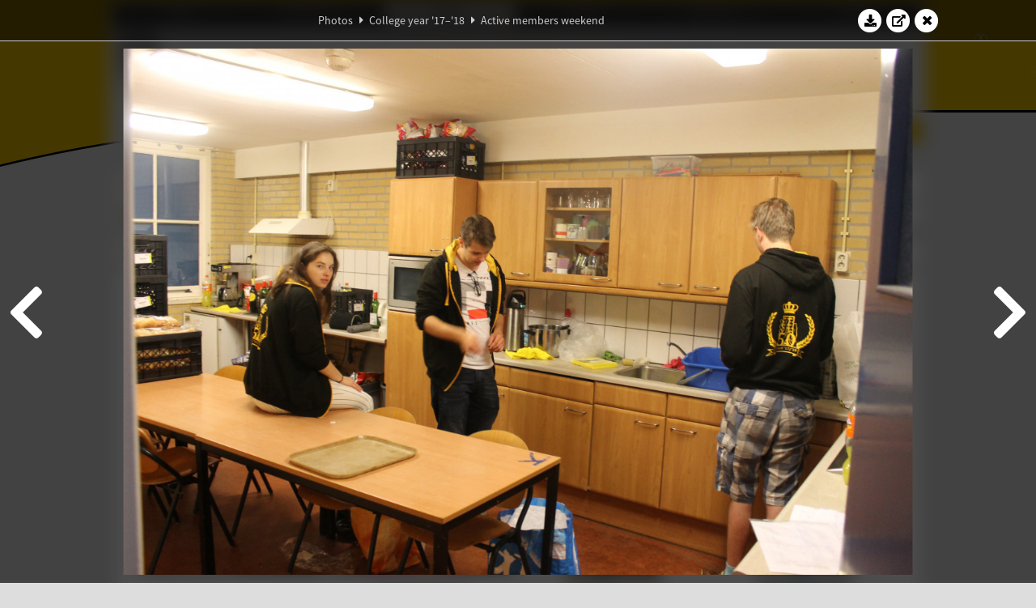

--- FILE ---
content_type: text/html; charset=UTF-8
request_url: https://www.abacus.utwente.nl/album/915-active-members-weekend/140615.html
body_size: 33144
content:
<!DOCTYPE html>
<html lang="en">
<head>
    <title>Active members weekend&mdash;W.S.G. Abacus</title>
    <meta charset="UTF-8">

    <meta name="application-name" content="W.S.G. Abacus">
    <meta name="msapplication-config" content="/browserconfig.xml">
    <meta name="msapplication-TileColor" content="#e6b800">
    <meta name="msapplication-TileImage" content="/build/images/logo144x144.cc22562d.png">
    <meta name="msapplication-navbutton-color" content="#e6b800">
    <meta name="theme-color" content="#E6B800">

    <meta name="apple-mobile-web-app-capable" content="yes">
    <meta name="apple-mobile-web-app-status-bar-style" content="black-translucent">

	    
                <link rel="prev" href="/album/915-active-members-weekend/140609.html" />        <link rel="prev" href="/album/915-active-members-weekend/140609.html" />    
    <link rel="apple-touch-icon" type="image/png" sizes="57x57" href="/build/images/apple-touch-icon-57x57.936bd1b5.png">
    <link rel="apple-touch-icon" type="image/png" sizes="60x60" href="/build/images/apple-touch-icon-60x60.547b6d1a.png">
    <link rel="apple-touch-icon" type="image/png" sizes="72x72" href="/build/images/apple-touch-icon-72x72.b627ac15.png">
    <link rel="apple-touch-icon" type="image/png" sizes="76x76" href="/build/images/apple-touch-icon-76x76.05ff57c1.png">
    <link rel="apple-touch-icon" type="image/png" sizes="114x114" href="/build/images/apple-touch-icon-114x114.11c8fd93.png">
    <link rel="apple-touch-icon" type="image/png" sizes="120x120" href="/build/images/apple-touch-icon-120x120.c9fdb4b0.png">
    <link rel="apple-touch-icon" type="image/png" sizes="144x144" href="/build/images/apple-touch-icon-144x144.0d9cb8fc.png">
    <link rel="apple-touch-icon" type="image/png" sizes="152x152" href="/build/images/apple-touch-icon-152x152.09d9833f.png">
    <link rel="apple-touch-icon" type="image/png" sizes="180x180" href="/build/images/apple-touch-icon-180x180.b1182a87.png">

    <link rel="icon" type="image/png" sizes="24x24" href="/build/images/logo24x24.0ca544da.png">
    <link rel="icon" type="image/png" sizes="32x32" href="/build/images/logo32x32.8f1b649b.png">
    <link rel="icon" type="image/png" sizes="48x48" href="/build/images/logo48x48.d36cf3e1.png">
    <link rel="icon" type="image/png" sizes="64x64" href="/build/images/logo64x64.958d5817.png">
    <link rel="icon" type="image/png" sizes="96x96" href="/build/images/logo96x96.56f03ebe.png">
    <link rel="icon" type="image/png" sizes="128x128" href="/build/images/logo128x128.b0867273.png">
    <link rel="icon" type="image/png" sizes="160x160" href="/build/images/logo160x160.b0d4da02.png">
    <link rel="icon" type="image/png" sizes="192x192" href="/build/images/logo192x192.f36d0dd4.png">
    <link rel="icon" type="image/png" sizes="194x194" href="/build/images/logo192x192.f36d0dd4.png">
    <link rel="icon" type="image/png" sizes="228x228" href="/build/images/logo228x228.72789462.png">
    <link rel="icon" type="image/png" sizes="16x16" href="/build/images/logo16x16.a597e110.png">
    <meta name="description" content="Website of Wiskundig studiegenootschap Abacus, study association of Applied Mathematics at the University of Twente."/>
    <meta name="keywords" content="abacus, wiskundig studiegenootschap, technische wiskunde, applied mathematics, ewi, universiteit twente, university of twente, wsg, boeken"/>
    <meta name="reply-to" content="board@abacus.utwente.nl">
    <meta name="web_author" content="W.S.G. Abacus">
    <meta name="viewport" content="width=device-width">
    <script type="application/ld+json">
    {
        "contactPoint": [{
            "@type": "ContactPoint",
            "telephone": "+31-53-489-3435",
            "contactType": ["office", "customer service"],
            "availableLanguage": ["English"]
        }]
    }
    </script>
    <script src="/build/79.a3110feb.js"></script><script src="/build/js/intro.e3765381.js"></script>
    
    
    <link href="/include/default_yellow.css" type="text/css" rel="stylesheet">    <link rel="stylesheet" href="/build/font-awesome.min.ae0de415.css">
    <link rel="stylesheet" href="/build/css/intro.c7c59451.css">
        
    <link rel="stylesheet" type="text/css" href="/include/album.css">
    <link rel="stylesheet" type="text/css" href="/include/album_photo_yellow.css?theme=yellow">
        
        
    
        <script type="text/javascript">
        var album_info = [{"num":0,"id":140435,"previous":null,"next":1,"url":"\/album\/915-active-members-weekend\/140435.html","albumlink":"\/album\/915-active-members-weekend#photo140435","rawalbumlink":"\/album\/915-active-members-weekend","toggle_visibility_url":"\/album\/140435\/toggle_public.html","download_photo":"\/album\/915-active-members-weekend\/download\/140435.jpg","photoAnchor":"#photo140435","photo":"\/album\/915-active-members-weekend\/140435.jpg","srcset":"\/album\/915-active-members-weekend\/140435.jpg 1x, \/album\/915-active-members-weekend\/140435_2x.jpg 2x","photo_largest":"\/album\/915-active-members-weekend\/140435_largest.jpg","width":1245,"height":830,"public":true,"isVideo":false},{"num":1,"id":140439,"previous":0,"next":2,"url":"\/album\/915-active-members-weekend\/140439.html","albumlink":"\/album\/915-active-members-weekend#photo140439","rawalbumlink":"\/album\/915-active-members-weekend","toggle_visibility_url":"\/album\/140439\/toggle_public.html","download_photo":"\/album\/915-active-members-weekend\/download\/140439.jpg","photoAnchor":"#photo140439","photo":"\/album\/915-active-members-weekend\/140439.jpg","srcset":"\/album\/915-active-members-weekend\/140439.jpg 1x, \/album\/915-active-members-weekend\/140439_2x.jpg 2x","photo_largest":"\/album\/915-active-members-weekend\/140439_largest.jpg","width":1245,"height":830,"public":true,"isVideo":false},{"num":2,"id":140443,"previous":1,"next":3,"url":"\/album\/915-active-members-weekend\/140443.html","albumlink":"\/album\/915-active-members-weekend#photo140443","rawalbumlink":"\/album\/915-active-members-weekend","toggle_visibility_url":"\/album\/140443\/toggle_public.html","download_photo":"\/album\/915-active-members-weekend\/download\/140443.jpg","photoAnchor":"#photo140443","photo":"\/album\/915-active-members-weekend\/140443.jpg","srcset":"\/album\/915-active-members-weekend\/140443.jpg 1x, \/album\/915-active-members-weekend\/140443_2x.jpg 2x","photo_largest":"\/album\/915-active-members-weekend\/140443_largest.jpg","width":1245,"height":830,"public":true,"isVideo":false},{"num":3,"id":140444,"previous":2,"next":4,"url":"\/album\/915-active-members-weekend\/140444.html","albumlink":"\/album\/915-active-members-weekend#photo140444","rawalbumlink":"\/album\/915-active-members-weekend","toggle_visibility_url":"\/album\/140444\/toggle_public.html","download_photo":"\/album\/915-active-members-weekend\/download\/140444.jpg","photoAnchor":"#photo140444","photo":"\/album\/915-active-members-weekend\/140444.jpg","srcset":"\/album\/915-active-members-weekend\/140444.jpg 1x, \/album\/915-active-members-weekend\/140444_2x.jpg 2x","photo_largest":"\/album\/915-active-members-weekend\/140444_largest.jpg","width":1245,"height":830,"public":true,"isVideo":false},{"num":4,"id":140446,"previous":3,"next":5,"url":"\/album\/915-active-members-weekend\/140446.html","albumlink":"\/album\/915-active-members-weekend#photo140446","rawalbumlink":"\/album\/915-active-members-weekend","toggle_visibility_url":"\/album\/140446\/toggle_public.html","download_photo":"\/album\/915-active-members-weekend\/download\/140446.jpg","photoAnchor":"#photo140446","photo":"\/album\/915-active-members-weekend\/140446.jpg","srcset":"\/album\/915-active-members-weekend\/140446.jpg 1x, \/album\/915-active-members-weekend\/140446_2x.jpg 2x","photo_largest":"\/album\/915-active-members-weekend\/140446_largest.jpg","width":1245,"height":830,"public":true,"isVideo":false},{"num":5,"id":140449,"previous":4,"next":6,"url":"\/album\/915-active-members-weekend\/140449.html","albumlink":"\/album\/915-active-members-weekend#photo140449","rawalbumlink":"\/album\/915-active-members-weekend","toggle_visibility_url":"\/album\/140449\/toggle_public.html","download_photo":"\/album\/915-active-members-weekend\/download\/140449.jpg","photoAnchor":"#photo140449","photo":"\/album\/915-active-members-weekend\/140449.jpg","srcset":"\/album\/915-active-members-weekend\/140449.jpg 1x, \/album\/915-active-members-weekend\/140449_2x.jpg 2x","photo_largest":"\/album\/915-active-members-weekend\/140449_largest.jpg","width":1245,"height":830,"public":true,"isVideo":false},{"num":6,"id":140450,"previous":5,"next":7,"url":"\/album\/915-active-members-weekend\/140450.html","albumlink":"\/album\/915-active-members-weekend#photo140450","rawalbumlink":"\/album\/915-active-members-weekend","toggle_visibility_url":"\/album\/140450\/toggle_public.html","download_photo":"\/album\/915-active-members-weekend\/download\/140450.jpg","photoAnchor":"#photo140450","photo":"\/album\/915-active-members-weekend\/140450.jpg","srcset":"\/album\/915-active-members-weekend\/140450.jpg 1x, \/album\/915-active-members-weekend\/140450_2x.jpg 2x","photo_largest":"\/album\/915-active-members-weekend\/140450_largest.jpg","width":554,"height":830,"public":true,"isVideo":false},{"num":7,"id":140451,"previous":6,"next":8,"url":"\/album\/915-active-members-weekend\/140451.html","albumlink":"\/album\/915-active-members-weekend#photo140451","rawalbumlink":"\/album\/915-active-members-weekend","toggle_visibility_url":"\/album\/140451\/toggle_public.html","download_photo":"\/album\/915-active-members-weekend\/download\/140451.jpg","photoAnchor":"#photo140451","photo":"\/album\/915-active-members-weekend\/140451.jpg","srcset":"\/album\/915-active-members-weekend\/140451.jpg 1x, \/album\/915-active-members-weekend\/140451_2x.jpg 2x","photo_largest":"\/album\/915-active-members-weekend\/140451_largest.jpg","width":554,"height":830,"public":true,"isVideo":false},{"num":8,"id":140455,"previous":7,"next":9,"url":"\/album\/915-active-members-weekend\/140455.html","albumlink":"\/album\/915-active-members-weekend#photo140455","rawalbumlink":"\/album\/915-active-members-weekend","toggle_visibility_url":"\/album\/140455\/toggle_public.html","download_photo":"\/album\/915-active-members-weekend\/download\/140455.jpg","photoAnchor":"#photo140455","photo":"\/album\/915-active-members-weekend\/140455.jpg","srcset":"\/album\/915-active-members-weekend\/140455.jpg 1x, \/album\/915-active-members-weekend\/140455_2x.jpg 2x","photo_largest":"\/album\/915-active-members-weekend\/140455_largest.jpg","width":1245,"height":830,"public":true,"isVideo":false},{"num":9,"id":140456,"previous":8,"next":10,"url":"\/album\/915-active-members-weekend\/140456.html","albumlink":"\/album\/915-active-members-weekend#photo140456","rawalbumlink":"\/album\/915-active-members-weekend","toggle_visibility_url":"\/album\/140456\/toggle_public.html","download_photo":"\/album\/915-active-members-weekend\/download\/140456.jpg","photoAnchor":"#photo140456","photo":"\/album\/915-active-members-weekend\/140456.jpg","srcset":"\/album\/915-active-members-weekend\/140456.jpg 1x, \/album\/915-active-members-weekend\/140456_2x.jpg 2x","photo_largest":"\/album\/915-active-members-weekend\/140456_largest.jpg","width":554,"height":830,"public":true,"isVideo":false},{"num":10,"id":140457,"previous":9,"next":11,"url":"\/album\/915-active-members-weekend\/140457.html","albumlink":"\/album\/915-active-members-weekend#photo140457","rawalbumlink":"\/album\/915-active-members-weekend","toggle_visibility_url":"\/album\/140457\/toggle_public.html","download_photo":"\/album\/915-active-members-weekend\/download\/140457.jpg","photoAnchor":"#photo140457","photo":"\/album\/915-active-members-weekend\/140457.jpg","srcset":"\/album\/915-active-members-weekend\/140457.jpg 1x, \/album\/915-active-members-weekend\/140457_2x.jpg 2x","photo_largest":"\/album\/915-active-members-weekend\/140457_largest.jpg","width":554,"height":830,"public":true,"isVideo":false},{"num":11,"id":140459,"previous":10,"next":12,"url":"\/album\/915-active-members-weekend\/140459.html","albumlink":"\/album\/915-active-members-weekend#photo140459","rawalbumlink":"\/album\/915-active-members-weekend","toggle_visibility_url":"\/album\/140459\/toggle_public.html","download_photo":"\/album\/915-active-members-weekend\/download\/140459.jpg","photoAnchor":"#photo140459","photo":"\/album\/915-active-members-weekend\/140459.jpg","srcset":"\/album\/915-active-members-weekend\/140459.jpg 1x, \/album\/915-active-members-weekend\/140459_2x.jpg 2x","photo_largest":"\/album\/915-active-members-weekend\/140459_largest.jpg","width":554,"height":830,"public":true,"isVideo":false},{"num":12,"id":140470,"previous":11,"next":13,"url":"\/album\/915-active-members-weekend\/140470.html","albumlink":"\/album\/915-active-members-weekend#photo140470","rawalbumlink":"\/album\/915-active-members-weekend","toggle_visibility_url":"\/album\/140470\/toggle_public.html","download_photo":"\/album\/915-active-members-weekend\/download\/140470.jpg","photoAnchor":"#photo140470","photo":"\/album\/915-active-members-weekend\/140470.jpg","srcset":"\/album\/915-active-members-weekend\/140470.jpg 1x, \/album\/915-active-members-weekend\/140470_2x.jpg 2x","photo_largest":"\/album\/915-active-members-weekend\/140470_largest.jpg","width":1245,"height":830,"public":true,"isVideo":false},{"num":13,"id":140471,"previous":12,"next":14,"url":"\/album\/915-active-members-weekend\/140471.html","albumlink":"\/album\/915-active-members-weekend#photo140471","rawalbumlink":"\/album\/915-active-members-weekend","toggle_visibility_url":"\/album\/140471\/toggle_public.html","download_photo":"\/album\/915-active-members-weekend\/download\/140471.jpg","photoAnchor":"#photo140471","photo":"\/album\/915-active-members-weekend\/140471.jpg","srcset":"\/album\/915-active-members-weekend\/140471.jpg 1x, \/album\/915-active-members-weekend\/140471_2x.jpg 2x","photo_largest":"\/album\/915-active-members-weekend\/140471_largest.jpg","width":554,"height":830,"public":true,"isVideo":false},{"num":14,"id":140472,"previous":13,"next":15,"url":"\/album\/915-active-members-weekend\/140472.html","albumlink":"\/album\/915-active-members-weekend#photo140472","rawalbumlink":"\/album\/915-active-members-weekend","toggle_visibility_url":"\/album\/140472\/toggle_public.html","download_photo":"\/album\/915-active-members-weekend\/download\/140472.jpg","photoAnchor":"#photo140472","photo":"\/album\/915-active-members-weekend\/140472.jpg","srcset":"\/album\/915-active-members-weekend\/140472.jpg 1x, \/album\/915-active-members-weekend\/140472_2x.jpg 2x","photo_largest":"\/album\/915-active-members-weekend\/140472_largest.jpg","width":554,"height":830,"public":true,"isVideo":false},{"num":15,"id":140474,"previous":14,"next":16,"url":"\/album\/915-active-members-weekend\/140474.html","albumlink":"\/album\/915-active-members-weekend#photo140474","rawalbumlink":"\/album\/915-active-members-weekend","toggle_visibility_url":"\/album\/140474\/toggle_public.html","download_photo":"\/album\/915-active-members-weekend\/download\/140474.jpg","photoAnchor":"#photo140474","photo":"\/album\/915-active-members-weekend\/140474.jpg","srcset":"\/album\/915-active-members-weekend\/140474.jpg 1x, \/album\/915-active-members-weekend\/140474_2x.jpg 2x","photo_largest":"\/album\/915-active-members-weekend\/140474_largest.jpg","width":554,"height":830,"public":true,"isVideo":false},{"num":16,"id":140488,"previous":15,"next":17,"url":"\/album\/915-active-members-weekend\/140488.html","albumlink":"\/album\/915-active-members-weekend#photo140488","rawalbumlink":"\/album\/915-active-members-weekend","toggle_visibility_url":"\/album\/140488\/toggle_public.html","download_photo":"\/album\/915-active-members-weekend\/download\/140488.jpg","photoAnchor":"#photo140488","photo":"\/album\/915-active-members-weekend\/140488.jpg","srcset":"\/album\/915-active-members-weekend\/140488.jpg 1x, \/album\/915-active-members-weekend\/140488_2x.jpg 2x","photo_largest":"\/album\/915-active-members-weekend\/140488_largest.jpg","width":1245,"height":830,"public":true,"isVideo":false},{"num":17,"id":140491,"previous":16,"next":18,"url":"\/album\/915-active-members-weekend\/140491.html","albumlink":"\/album\/915-active-members-weekend#photo140491","rawalbumlink":"\/album\/915-active-members-weekend","toggle_visibility_url":"\/album\/140491\/toggle_public.html","download_photo":"\/album\/915-active-members-weekend\/download\/140491.jpg","photoAnchor":"#photo140491","photo":"\/album\/915-active-members-weekend\/140491.jpg","srcset":"\/album\/915-active-members-weekend\/140491.jpg 1x, \/album\/915-active-members-weekend\/140491_2x.jpg 2x","photo_largest":"\/album\/915-active-members-weekend\/140491_largest.jpg","width":1245,"height":830,"public":true,"isVideo":false},{"num":18,"id":140492,"previous":17,"next":19,"url":"\/album\/915-active-members-weekend\/140492.html","albumlink":"\/album\/915-active-members-weekend#photo140492","rawalbumlink":"\/album\/915-active-members-weekend","toggle_visibility_url":"\/album\/140492\/toggle_public.html","download_photo":"\/album\/915-active-members-weekend\/download\/140492.jpg","photoAnchor":"#photo140492","photo":"\/album\/915-active-members-weekend\/140492.jpg","srcset":"\/album\/915-active-members-weekend\/140492.jpg 1x, \/album\/915-active-members-weekend\/140492_2x.jpg 2x","photo_largest":"\/album\/915-active-members-weekend\/140492_largest.jpg","width":1245,"height":830,"public":true,"isVideo":false},{"num":19,"id":140495,"previous":18,"next":20,"url":"\/album\/915-active-members-weekend\/140495.html","albumlink":"\/album\/915-active-members-weekend#photo140495","rawalbumlink":"\/album\/915-active-members-weekend","toggle_visibility_url":"\/album\/140495\/toggle_public.html","download_photo":"\/album\/915-active-members-weekend\/download\/140495.jpg","photoAnchor":"#photo140495","photo":"\/album\/915-active-members-weekend\/140495.jpg","srcset":"\/album\/915-active-members-weekend\/140495.jpg 1x, \/album\/915-active-members-weekend\/140495_2x.jpg 2x","photo_largest":"\/album\/915-active-members-weekend\/140495_largest.jpg","width":1245,"height":830,"public":true,"isVideo":false},{"num":20,"id":140496,"previous":19,"next":21,"url":"\/album\/915-active-members-weekend\/140496.html","albumlink":"\/album\/915-active-members-weekend#photo140496","rawalbumlink":"\/album\/915-active-members-weekend","toggle_visibility_url":"\/album\/140496\/toggle_public.html","download_photo":"\/album\/915-active-members-weekend\/download\/140496.jpg","photoAnchor":"#photo140496","photo":"\/album\/915-active-members-weekend\/140496.jpg","srcset":"\/album\/915-active-members-weekend\/140496.jpg 1x, \/album\/915-active-members-weekend\/140496_2x.jpg 2x","photo_largest":"\/album\/915-active-members-weekend\/140496_largest.jpg","width":1245,"height":830,"public":true,"isVideo":false},{"num":21,"id":140497,"previous":20,"next":22,"url":"\/album\/915-active-members-weekend\/140497.html","albumlink":"\/album\/915-active-members-weekend#photo140497","rawalbumlink":"\/album\/915-active-members-weekend","toggle_visibility_url":"\/album\/140497\/toggle_public.html","download_photo":"\/album\/915-active-members-weekend\/download\/140497.jpg","photoAnchor":"#photo140497","photo":"\/album\/915-active-members-weekend\/140497.jpg","srcset":"\/album\/915-active-members-weekend\/140497.jpg 1x, \/album\/915-active-members-weekend\/140497_2x.jpg 2x","photo_largest":"\/album\/915-active-members-weekend\/140497_largest.jpg","width":1245,"height":830,"public":true,"isVideo":false},{"num":22,"id":140498,"previous":21,"next":23,"url":"\/album\/915-active-members-weekend\/140498.html","albumlink":"\/album\/915-active-members-weekend#photo140498","rawalbumlink":"\/album\/915-active-members-weekend","toggle_visibility_url":"\/album\/140498\/toggle_public.html","download_photo":"\/album\/915-active-members-weekend\/download\/140498.jpg","photoAnchor":"#photo140498","photo":"\/album\/915-active-members-weekend\/140498.jpg","srcset":"\/album\/915-active-members-weekend\/140498.jpg 1x, \/album\/915-active-members-weekend\/140498_2x.jpg 2x","photo_largest":"\/album\/915-active-members-weekend\/140498_largest.jpg","width":1245,"height":830,"public":true,"isVideo":false},{"num":23,"id":140500,"previous":22,"next":24,"url":"\/album\/915-active-members-weekend\/140500.html","albumlink":"\/album\/915-active-members-weekend#photo140500","rawalbumlink":"\/album\/915-active-members-weekend","toggle_visibility_url":"\/album\/140500\/toggle_public.html","download_photo":"\/album\/915-active-members-weekend\/download\/140500.jpg","photoAnchor":"#photo140500","photo":"\/album\/915-active-members-weekend\/140500.jpg","srcset":"\/album\/915-active-members-weekend\/140500.jpg 1x, \/album\/915-active-members-weekend\/140500_2x.jpg 2x","photo_largest":"\/album\/915-active-members-weekend\/140500_largest.jpg","width":1245,"height":830,"public":true,"isVideo":false},{"num":24,"id":140501,"previous":23,"next":25,"url":"\/album\/915-active-members-weekend\/140501.html","albumlink":"\/album\/915-active-members-weekend#photo140501","rawalbumlink":"\/album\/915-active-members-weekend","toggle_visibility_url":"\/album\/140501\/toggle_public.html","download_photo":"\/album\/915-active-members-weekend\/download\/140501.jpg","photoAnchor":"#photo140501","photo":"\/album\/915-active-members-weekend\/140501.jpg","srcset":"\/album\/915-active-members-weekend\/140501.jpg 1x, \/album\/915-active-members-weekend\/140501_2x.jpg 2x","photo_largest":"\/album\/915-active-members-weekend\/140501_largest.jpg","width":1245,"height":830,"public":true,"isVideo":false},{"num":25,"id":140502,"previous":24,"next":26,"url":"\/album\/915-active-members-weekend\/140502.html","albumlink":"\/album\/915-active-members-weekend#photo140502","rawalbumlink":"\/album\/915-active-members-weekend","toggle_visibility_url":"\/album\/140502\/toggle_public.html","download_photo":"\/album\/915-active-members-weekend\/download\/140502.jpg","photoAnchor":"#photo140502","photo":"\/album\/915-active-members-weekend\/140502.jpg","srcset":"\/album\/915-active-members-weekend\/140502.jpg 1x, \/album\/915-active-members-weekend\/140502_2x.jpg 2x","photo_largest":"\/album\/915-active-members-weekend\/140502_largest.jpg","width":1245,"height":830,"public":true,"isVideo":false},{"num":26,"id":140503,"previous":25,"next":27,"url":"\/album\/915-active-members-weekend\/140503.html","albumlink":"\/album\/915-active-members-weekend#photo140503","rawalbumlink":"\/album\/915-active-members-weekend","toggle_visibility_url":"\/album\/140503\/toggle_public.html","download_photo":"\/album\/915-active-members-weekend\/download\/140503.jpg","photoAnchor":"#photo140503","photo":"\/album\/915-active-members-weekend\/140503.jpg","srcset":"\/album\/915-active-members-weekend\/140503.jpg 1x, \/album\/915-active-members-weekend\/140503_2x.jpg 2x","photo_largest":"\/album\/915-active-members-weekend\/140503_largest.jpg","width":1245,"height":830,"public":true,"isVideo":false},{"num":27,"id":140504,"previous":26,"next":28,"url":"\/album\/915-active-members-weekend\/140504.html","albumlink":"\/album\/915-active-members-weekend#photo140504","rawalbumlink":"\/album\/915-active-members-weekend","toggle_visibility_url":"\/album\/140504\/toggle_public.html","download_photo":"\/album\/915-active-members-weekend\/download\/140504.jpg","photoAnchor":"#photo140504","photo":"\/album\/915-active-members-weekend\/140504.jpg","srcset":"\/album\/915-active-members-weekend\/140504.jpg 1x, \/album\/915-active-members-weekend\/140504_2x.jpg 2x","photo_largest":"\/album\/915-active-members-weekend\/140504_largest.jpg","width":1245,"height":830,"public":true,"isVideo":false},{"num":28,"id":140506,"previous":27,"next":29,"url":"\/album\/915-active-members-weekend\/140506.html","albumlink":"\/album\/915-active-members-weekend#photo140506","rawalbumlink":"\/album\/915-active-members-weekend","toggle_visibility_url":"\/album\/140506\/toggle_public.html","download_photo":"\/album\/915-active-members-weekend\/download\/140506.jpg","photoAnchor":"#photo140506","photo":"\/album\/915-active-members-weekend\/140506.jpg","srcset":"\/album\/915-active-members-weekend\/140506.jpg 1x, \/album\/915-active-members-weekend\/140506_2x.jpg 2x","photo_largest":"\/album\/915-active-members-weekend\/140506_largest.jpg","width":1245,"height":830,"public":true,"isVideo":false},{"num":29,"id":140508,"previous":28,"next":30,"url":"\/album\/915-active-members-weekend\/140508.html","albumlink":"\/album\/915-active-members-weekend#photo140508","rawalbumlink":"\/album\/915-active-members-weekend","toggle_visibility_url":"\/album\/140508\/toggle_public.html","download_photo":"\/album\/915-active-members-weekend\/download\/140508.jpg","photoAnchor":"#photo140508","photo":"\/album\/915-active-members-weekend\/140508.jpg","srcset":"\/album\/915-active-members-weekend\/140508.jpg 1x, \/album\/915-active-members-weekend\/140508_2x.jpg 2x","photo_largest":"\/album\/915-active-members-weekend\/140508_largest.jpg","width":1245,"height":830,"public":true,"isVideo":false},{"num":30,"id":140509,"previous":29,"next":31,"url":"\/album\/915-active-members-weekend\/140509.html","albumlink":"\/album\/915-active-members-weekend#photo140509","rawalbumlink":"\/album\/915-active-members-weekend","toggle_visibility_url":"\/album\/140509\/toggle_public.html","download_photo":"\/album\/915-active-members-weekend\/download\/140509.jpg","photoAnchor":"#photo140509","photo":"\/album\/915-active-members-weekend\/140509.jpg","srcset":"\/album\/915-active-members-weekend\/140509.jpg 1x, \/album\/915-active-members-weekend\/140509_2x.jpg 2x","photo_largest":"\/album\/915-active-members-weekend\/140509_largest.jpg","width":1245,"height":830,"public":true,"isVideo":false},{"num":31,"id":140511,"previous":30,"next":32,"url":"\/album\/915-active-members-weekend\/140511.html","albumlink":"\/album\/915-active-members-weekend#photo140511","rawalbumlink":"\/album\/915-active-members-weekend","toggle_visibility_url":"\/album\/140511\/toggle_public.html","download_photo":"\/album\/915-active-members-weekend\/download\/140511.jpg","photoAnchor":"#photo140511","photo":"\/album\/915-active-members-weekend\/140511.jpg","srcset":"\/album\/915-active-members-weekend\/140511.jpg 1x, \/album\/915-active-members-weekend\/140511_2x.jpg 2x","photo_largest":"\/album\/915-active-members-weekend\/140511_largest.jpg","width":1245,"height":830,"public":true,"isVideo":false},{"num":32,"id":140513,"previous":31,"next":33,"url":"\/album\/915-active-members-weekend\/140513.html","albumlink":"\/album\/915-active-members-weekend#photo140513","rawalbumlink":"\/album\/915-active-members-weekend","toggle_visibility_url":"\/album\/140513\/toggle_public.html","download_photo":"\/album\/915-active-members-weekend\/download\/140513.jpg","photoAnchor":"#photo140513","photo":"\/album\/915-active-members-weekend\/140513.jpg","srcset":"\/album\/915-active-members-weekend\/140513.jpg 1x, \/album\/915-active-members-weekend\/140513_2x.jpg 2x","photo_largest":"\/album\/915-active-members-weekend\/140513_largest.jpg","width":1245,"height":830,"public":true,"isVideo":false},{"num":33,"id":140514,"previous":32,"next":34,"url":"\/album\/915-active-members-weekend\/140514.html","albumlink":"\/album\/915-active-members-weekend#photo140514","rawalbumlink":"\/album\/915-active-members-weekend","toggle_visibility_url":"\/album\/140514\/toggle_public.html","download_photo":"\/album\/915-active-members-weekend\/download\/140514.jpg","photoAnchor":"#photo140514","photo":"\/album\/915-active-members-weekend\/140514.jpg","srcset":"\/album\/915-active-members-weekend\/140514.jpg 1x, \/album\/915-active-members-weekend\/140514_2x.jpg 2x","photo_largest":"\/album\/915-active-members-weekend\/140514_largest.jpg","width":1245,"height":830,"public":true,"isVideo":false},{"num":34,"id":140515,"previous":33,"next":35,"url":"\/album\/915-active-members-weekend\/140515.html","albumlink":"\/album\/915-active-members-weekend#photo140515","rawalbumlink":"\/album\/915-active-members-weekend","toggle_visibility_url":"\/album\/140515\/toggle_public.html","download_photo":"\/album\/915-active-members-weekend\/download\/140515.jpg","photoAnchor":"#photo140515","photo":"\/album\/915-active-members-weekend\/140515.jpg","srcset":"\/album\/915-active-members-weekend\/140515.jpg 1x, \/album\/915-active-members-weekend\/140515_2x.jpg 2x","photo_largest":"\/album\/915-active-members-weekend\/140515_largest.jpg","width":1245,"height":830,"public":true,"isVideo":false},{"num":35,"id":140517,"previous":34,"next":36,"url":"\/album\/915-active-members-weekend\/140517.html","albumlink":"\/album\/915-active-members-weekend#photo140517","rawalbumlink":"\/album\/915-active-members-weekend","toggle_visibility_url":"\/album\/140517\/toggle_public.html","download_photo":"\/album\/915-active-members-weekend\/download\/140517.jpg","photoAnchor":"#photo140517","photo":"\/album\/915-active-members-weekend\/140517.jpg","srcset":"\/album\/915-active-members-weekend\/140517.jpg 1x, \/album\/915-active-members-weekend\/140517_2x.jpg 2x","photo_largest":"\/album\/915-active-members-weekend\/140517_largest.jpg","width":1245,"height":830,"public":true,"isVideo":false},{"num":36,"id":140519,"previous":35,"next":37,"url":"\/album\/915-active-members-weekend\/140519.html","albumlink":"\/album\/915-active-members-weekend#photo140519","rawalbumlink":"\/album\/915-active-members-weekend","toggle_visibility_url":"\/album\/140519\/toggle_public.html","download_photo":"\/album\/915-active-members-weekend\/download\/140519.jpg","photoAnchor":"#photo140519","photo":"\/album\/915-active-members-weekend\/140519.jpg","srcset":"\/album\/915-active-members-weekend\/140519.jpg 1x, \/album\/915-active-members-weekend\/140519_2x.jpg 2x","photo_largest":"\/album\/915-active-members-weekend\/140519_largest.jpg","width":1245,"height":830,"public":true,"isVideo":false},{"num":37,"id":140520,"previous":36,"next":38,"url":"\/album\/915-active-members-weekend\/140520.html","albumlink":"\/album\/915-active-members-weekend#photo140520","rawalbumlink":"\/album\/915-active-members-weekend","toggle_visibility_url":"\/album\/140520\/toggle_public.html","download_photo":"\/album\/915-active-members-weekend\/download\/140520.jpg","photoAnchor":"#photo140520","photo":"\/album\/915-active-members-weekend\/140520.jpg","srcset":"\/album\/915-active-members-weekend\/140520.jpg 1x, \/album\/915-active-members-weekend\/140520_2x.jpg 2x","photo_largest":"\/album\/915-active-members-weekend\/140520_largest.jpg","width":1245,"height":830,"public":true,"isVideo":false},{"num":38,"id":140559,"previous":37,"next":39,"url":"\/album\/915-active-members-weekend\/140559.html","albumlink":"\/album\/915-active-members-weekend#photo140559","rawalbumlink":"\/album\/915-active-members-weekend","toggle_visibility_url":"\/album\/140559\/toggle_public.html","download_photo":"\/album\/915-active-members-weekend\/download\/140559.jpg","photoAnchor":"#photo140559","photo":"\/album\/915-active-members-weekend\/140559.jpg","srcset":"\/album\/915-active-members-weekend\/140559.jpg 1x, \/album\/915-active-members-weekend\/140559_2x.jpg 2x","photo_largest":"\/album\/915-active-members-weekend\/140559_largest.jpg","width":1245,"height":830,"public":true,"isVideo":false},{"num":39,"id":140576,"previous":38,"next":40,"url":"\/album\/915-active-members-weekend\/140576.html","albumlink":"\/album\/915-active-members-weekend#photo140576","rawalbumlink":"\/album\/915-active-members-weekend","toggle_visibility_url":"\/album\/140576\/toggle_public.html","download_photo":"\/album\/915-active-members-weekend\/download\/140576.jpg","photoAnchor":"#photo140576","photo":"\/album\/915-active-members-weekend\/140576.jpg","srcset":"\/album\/915-active-members-weekend\/140576.jpg 1x, \/album\/915-active-members-weekend\/140576_2x.jpg 2x","photo_largest":"\/album\/915-active-members-weekend\/140576_largest.jpg","width":1245,"height":830,"public":true,"isVideo":false},{"num":40,"id":140577,"previous":39,"next":41,"url":"\/album\/915-active-members-weekend\/140577.html","albumlink":"\/album\/915-active-members-weekend#photo140577","rawalbumlink":"\/album\/915-active-members-weekend","toggle_visibility_url":"\/album\/140577\/toggle_public.html","download_photo":"\/album\/915-active-members-weekend\/download\/140577.jpg","photoAnchor":"#photo140577","photo":"\/album\/915-active-members-weekend\/140577.jpg","srcset":"\/album\/915-active-members-weekend\/140577.jpg 1x, \/album\/915-active-members-weekend\/140577_2x.jpg 2x","photo_largest":"\/album\/915-active-members-weekend\/140577_largest.jpg","width":1245,"height":830,"public":true,"isVideo":false},{"num":41,"id":140584,"previous":40,"next":42,"url":"\/album\/915-active-members-weekend\/140584.html","albumlink":"\/album\/915-active-members-weekend#photo140584","rawalbumlink":"\/album\/915-active-members-weekend","toggle_visibility_url":"\/album\/140584\/toggle_public.html","download_photo":"\/album\/915-active-members-weekend\/download\/140584.jpg","photoAnchor":"#photo140584","photo":"\/album\/915-active-members-weekend\/140584.jpg","srcset":"\/album\/915-active-members-weekend\/140584.jpg 1x, \/album\/915-active-members-weekend\/140584_2x.jpg 2x","photo_largest":"\/album\/915-active-members-weekend\/140584_largest.jpg","width":1245,"height":830,"public":true,"isVideo":false},{"num":42,"id":140593,"previous":41,"next":43,"url":"\/album\/915-active-members-weekend\/140593.html","albumlink":"\/album\/915-active-members-weekend#photo140593","rawalbumlink":"\/album\/915-active-members-weekend","toggle_visibility_url":"\/album\/140593\/toggle_public.html","download_photo":"\/album\/915-active-members-weekend\/download\/140593.jpg","photoAnchor":"#photo140593","photo":"\/album\/915-active-members-weekend\/140593.jpg","srcset":"\/album\/915-active-members-weekend\/140593.jpg 1x, \/album\/915-active-members-weekend\/140593_2x.jpg 2x","photo_largest":"\/album\/915-active-members-weekend\/140593_largest.jpg","width":1245,"height":830,"public":true,"isVideo":false},{"num":43,"id":140596,"previous":42,"next":44,"url":"\/album\/915-active-members-weekend\/140596.html","albumlink":"\/album\/915-active-members-weekend#photo140596","rawalbumlink":"\/album\/915-active-members-weekend","toggle_visibility_url":"\/album\/140596\/toggle_public.html","download_photo":"\/album\/915-active-members-weekend\/download\/140596.jpg","photoAnchor":"#photo140596","photo":"\/album\/915-active-members-weekend\/140596.jpg","srcset":"\/album\/915-active-members-weekend\/140596.jpg 1x, \/album\/915-active-members-weekend\/140596_2x.jpg 2x","photo_largest":"\/album\/915-active-members-weekend\/140596_largest.jpg","width":1245,"height":830,"public":true,"isVideo":false},{"num":44,"id":140604,"previous":43,"next":45,"url":"\/album\/915-active-members-weekend\/140604.html","albumlink":"\/album\/915-active-members-weekend#photo140604","rawalbumlink":"\/album\/915-active-members-weekend","toggle_visibility_url":"\/album\/140604\/toggle_public.html","download_photo":"\/album\/915-active-members-weekend\/download\/140604.jpg","photoAnchor":"#photo140604","photo":"\/album\/915-active-members-weekend\/140604.jpg","srcset":"\/album\/915-active-members-weekend\/140604.jpg 1x, \/album\/915-active-members-weekend\/140604_2x.jpg 2x","photo_largest":"\/album\/915-active-members-weekend\/140604_largest.jpg","width":1245,"height":830,"public":true,"isVideo":false},{"num":45,"id":140609,"previous":44,"next":46,"url":"\/album\/915-active-members-weekend\/140609.html","albumlink":"\/album\/915-active-members-weekend#photo140609","rawalbumlink":"\/album\/915-active-members-weekend","toggle_visibility_url":"\/album\/140609\/toggle_public.html","download_photo":"\/album\/915-active-members-weekend\/download\/140609.jpg","photoAnchor":"#photo140609","photo":"\/album\/915-active-members-weekend\/140609.jpg","srcset":"\/album\/915-active-members-weekend\/140609.jpg 1x, \/album\/915-active-members-weekend\/140609_2x.jpg 2x","photo_largest":"\/album\/915-active-members-weekend\/140609_largest.jpg","width":1245,"height":830,"public":true,"isVideo":false},{"num":46,"id":140615,"previous":45,"next":47,"url":"\/album\/915-active-members-weekend\/140615.html","albumlink":"\/album\/915-active-members-weekend#photo140615","rawalbumlink":"\/album\/915-active-members-weekend","toggle_visibility_url":"\/album\/140615\/toggle_public.html","download_photo":"\/album\/915-active-members-weekend\/download\/140615.jpg","photoAnchor":"#photo140615","photo":"\/album\/915-active-members-weekend\/140615.jpg","srcset":"\/album\/915-active-members-weekend\/140615.jpg 1x, \/album\/915-active-members-weekend\/140615_2x.jpg 2x","photo_largest":"\/album\/915-active-members-weekend\/140615_largest.jpg","width":1245,"height":830,"public":true,"isVideo":false},{"num":47,"id":140616,"previous":46,"next":48,"url":"\/album\/915-active-members-weekend\/140616.html","albumlink":"\/album\/915-active-members-weekend#photo140616","rawalbumlink":"\/album\/915-active-members-weekend","toggle_visibility_url":"\/album\/140616\/toggle_public.html","download_photo":"\/album\/915-active-members-weekend\/download\/140616.jpg","photoAnchor":"#photo140616","photo":"\/album\/915-active-members-weekend\/140616.jpg","srcset":"\/album\/915-active-members-weekend\/140616.jpg 1x, \/album\/915-active-members-weekend\/140616_2x.jpg 2x","photo_largest":"\/album\/915-active-members-weekend\/140616_largest.jpg","width":1245,"height":830,"public":true,"isVideo":false},{"num":48,"id":140617,"previous":47,"next":49,"url":"\/album\/915-active-members-weekend\/140617.html","albumlink":"\/album\/915-active-members-weekend#photo140617","rawalbumlink":"\/album\/915-active-members-weekend","toggle_visibility_url":"\/album\/140617\/toggle_public.html","download_photo":"\/album\/915-active-members-weekend\/download\/140617.jpg","photoAnchor":"#photo140617","photo":"\/album\/915-active-members-weekend\/140617.jpg","srcset":"\/album\/915-active-members-weekend\/140617.jpg 1x, \/album\/915-active-members-weekend\/140617_2x.jpg 2x","photo_largest":"\/album\/915-active-members-weekend\/140617_largest.jpg","width":1245,"height":830,"public":true,"isVideo":false},{"num":49,"id":140618,"previous":48,"next":50,"url":"\/album\/915-active-members-weekend\/140618.html","albumlink":"\/album\/915-active-members-weekend#photo140618","rawalbumlink":"\/album\/915-active-members-weekend","toggle_visibility_url":"\/album\/140618\/toggle_public.html","download_photo":"\/album\/915-active-members-weekend\/download\/140618.jpg","photoAnchor":"#photo140618","photo":"\/album\/915-active-members-weekend\/140618.jpg","srcset":"\/album\/915-active-members-weekend\/140618.jpg 1x, \/album\/915-active-members-weekend\/140618_2x.jpg 2x","photo_largest":"\/album\/915-active-members-weekend\/140618_largest.jpg","width":1245,"height":830,"public":true,"isVideo":false},{"num":50,"id":140620,"previous":49,"next":51,"url":"\/album\/915-active-members-weekend\/140620.html","albumlink":"\/album\/915-active-members-weekend#photo140620","rawalbumlink":"\/album\/915-active-members-weekend","toggle_visibility_url":"\/album\/140620\/toggle_public.html","download_photo":"\/album\/915-active-members-weekend\/download\/140620.jpg","photoAnchor":"#photo140620","photo":"\/album\/915-active-members-weekend\/140620.jpg","srcset":"\/album\/915-active-members-weekend\/140620.jpg 1x, \/album\/915-active-members-weekend\/140620_2x.jpg 2x","photo_largest":"\/album\/915-active-members-weekend\/140620_largest.jpg","width":1245,"height":830,"public":true,"isVideo":false},{"num":51,"id":140622,"previous":50,"next":52,"url":"\/album\/915-active-members-weekend\/140622.html","albumlink":"\/album\/915-active-members-weekend#photo140622","rawalbumlink":"\/album\/915-active-members-weekend","toggle_visibility_url":"\/album\/140622\/toggle_public.html","download_photo":"\/album\/915-active-members-weekend\/download\/140622.jpg","photoAnchor":"#photo140622","photo":"\/album\/915-active-members-weekend\/140622.jpg","srcset":"\/album\/915-active-members-weekend\/140622.jpg 1x, \/album\/915-active-members-weekend\/140622_2x.jpg 2x","photo_largest":"\/album\/915-active-members-weekend\/140622_largest.jpg","width":1245,"height":830,"public":true,"isVideo":false},{"num":52,"id":140625,"previous":51,"next":53,"url":"\/album\/915-active-members-weekend\/140625.html","albumlink":"\/album\/915-active-members-weekend#photo140625","rawalbumlink":"\/album\/915-active-members-weekend","toggle_visibility_url":"\/album\/140625\/toggle_public.html","download_photo":"\/album\/915-active-members-weekend\/download\/140625.jpg","photoAnchor":"#photo140625","photo":"\/album\/915-active-members-weekend\/140625.jpg","srcset":"\/album\/915-active-members-weekend\/140625.jpg 1x, \/album\/915-active-members-weekend\/140625_2x.jpg 2x","photo_largest":"\/album\/915-active-members-weekend\/140625_largest.jpg","width":1245,"height":830,"public":true,"isVideo":false},{"num":53,"id":140626,"previous":52,"next":54,"url":"\/album\/915-active-members-weekend\/140626.html","albumlink":"\/album\/915-active-members-weekend#photo140626","rawalbumlink":"\/album\/915-active-members-weekend","toggle_visibility_url":"\/album\/140626\/toggle_public.html","download_photo":"\/album\/915-active-members-weekend\/download\/140626.jpg","photoAnchor":"#photo140626","photo":"\/album\/915-active-members-weekend\/140626.jpg","srcset":"\/album\/915-active-members-weekend\/140626.jpg 1x, \/album\/915-active-members-weekend\/140626_2x.jpg 2x","photo_largest":"\/album\/915-active-members-weekend\/140626_largest.jpg","width":1245,"height":830,"public":true,"isVideo":false},{"num":54,"id":140627,"previous":53,"next":55,"url":"\/album\/915-active-members-weekend\/140627.html","albumlink":"\/album\/915-active-members-weekend#photo140627","rawalbumlink":"\/album\/915-active-members-weekend","toggle_visibility_url":"\/album\/140627\/toggle_public.html","download_photo":"\/album\/915-active-members-weekend\/download\/140627.jpg","photoAnchor":"#photo140627","photo":"\/album\/915-active-members-weekend\/140627.jpg","srcset":"\/album\/915-active-members-weekend\/140627.jpg 1x, \/album\/915-active-members-weekend\/140627_2x.jpg 2x","photo_largest":"\/album\/915-active-members-weekend\/140627_largest.jpg","width":1245,"height":830,"public":true,"isVideo":false},{"num":55,"id":140628,"previous":54,"next":56,"url":"\/album\/915-active-members-weekend\/140628.html","albumlink":"\/album\/915-active-members-weekend#photo140628","rawalbumlink":"\/album\/915-active-members-weekend","toggle_visibility_url":"\/album\/140628\/toggle_public.html","download_photo":"\/album\/915-active-members-weekend\/download\/140628.jpg","photoAnchor":"#photo140628","photo":"\/album\/915-active-members-weekend\/140628.jpg","srcset":"\/album\/915-active-members-weekend\/140628.jpg 1x, \/album\/915-active-members-weekend\/140628_2x.jpg 2x","photo_largest":"\/album\/915-active-members-weekend\/140628_largest.jpg","width":1245,"height":830,"public":true,"isVideo":false},{"num":56,"id":140633,"previous":55,"next":57,"url":"\/album\/915-active-members-weekend\/140633.html","albumlink":"\/album\/915-active-members-weekend#photo140633","rawalbumlink":"\/album\/915-active-members-weekend","toggle_visibility_url":"\/album\/140633\/toggle_public.html","download_photo":"\/album\/915-active-members-weekend\/download\/140633.jpg","photoAnchor":"#photo140633","photo":"\/album\/915-active-members-weekend\/140633.jpg","srcset":"\/album\/915-active-members-weekend\/140633.jpg 1x, \/album\/915-active-members-weekend\/140633_2x.jpg 2x","photo_largest":"\/album\/915-active-members-weekend\/140633_largest.jpg","width":1245,"height":830,"public":true,"isVideo":false},{"num":57,"id":140634,"previous":56,"next":58,"url":"\/album\/915-active-members-weekend\/140634.html","albumlink":"\/album\/915-active-members-weekend#photo140634","rawalbumlink":"\/album\/915-active-members-weekend","toggle_visibility_url":"\/album\/140634\/toggle_public.html","download_photo":"\/album\/915-active-members-weekend\/download\/140634.jpg","photoAnchor":"#photo140634","photo":"\/album\/915-active-members-weekend\/140634.jpg","srcset":"\/album\/915-active-members-weekend\/140634.jpg 1x, \/album\/915-active-members-weekend\/140634_2x.jpg 2x","photo_largest":"\/album\/915-active-members-weekend\/140634_largest.jpg","width":1245,"height":830,"public":true,"isVideo":false},{"num":58,"id":140639,"previous":57,"next":59,"url":"\/album\/915-active-members-weekend\/140639.html","albumlink":"\/album\/915-active-members-weekend#photo140639","rawalbumlink":"\/album\/915-active-members-weekend","toggle_visibility_url":"\/album\/140639\/toggle_public.html","download_photo":"\/album\/915-active-members-weekend\/download\/140639.jpg","photoAnchor":"#photo140639","photo":"\/album\/915-active-members-weekend\/140639.jpg","srcset":"\/album\/915-active-members-weekend\/140639.jpg 1x, \/album\/915-active-members-weekend\/140639_2x.jpg 2x","photo_largest":"\/album\/915-active-members-weekend\/140639_largest.jpg","width":1245,"height":830,"public":true,"isVideo":false},{"num":59,"id":140643,"previous":58,"next":60,"url":"\/album\/915-active-members-weekend\/140643.html","albumlink":"\/album\/915-active-members-weekend#photo140643","rawalbumlink":"\/album\/915-active-members-weekend","toggle_visibility_url":"\/album\/140643\/toggle_public.html","download_photo":"\/album\/915-active-members-weekend\/download\/140643.jpg","photoAnchor":"#photo140643","photo":"\/album\/915-active-members-weekend\/140643.jpg","srcset":"\/album\/915-active-members-weekend\/140643.jpg 1x, \/album\/915-active-members-weekend\/140643_2x.jpg 2x","photo_largest":"\/album\/915-active-members-weekend\/140643_largest.jpg","width":1245,"height":830,"public":true,"isVideo":false},{"num":60,"id":140645,"previous":59,"next":61,"url":"\/album\/915-active-members-weekend\/140645.html","albumlink":"\/album\/915-active-members-weekend#photo140645","rawalbumlink":"\/album\/915-active-members-weekend","toggle_visibility_url":"\/album\/140645\/toggle_public.html","download_photo":"\/album\/915-active-members-weekend\/download\/140645.jpg","photoAnchor":"#photo140645","photo":"\/album\/915-active-members-weekend\/140645.jpg","srcset":"\/album\/915-active-members-weekend\/140645.jpg 1x, \/album\/915-active-members-weekend\/140645_2x.jpg 2x","photo_largest":"\/album\/915-active-members-weekend\/140645_largest.jpg","width":1245,"height":830,"public":true,"isVideo":false},{"num":61,"id":140647,"previous":60,"next":62,"url":"\/album\/915-active-members-weekend\/140647.html","albumlink":"\/album\/915-active-members-weekend#photo140647","rawalbumlink":"\/album\/915-active-members-weekend","toggle_visibility_url":"\/album\/140647\/toggle_public.html","download_photo":"\/album\/915-active-members-weekend\/download\/140647.jpg","photoAnchor":"#photo140647","photo":"\/album\/915-active-members-weekend\/140647.jpg","srcset":"\/album\/915-active-members-weekend\/140647.jpg 1x, \/album\/915-active-members-weekend\/140647_2x.jpg 2x","photo_largest":"\/album\/915-active-members-weekend\/140647_largest.jpg","width":1245,"height":830,"public":true,"isVideo":false},{"num":62,"id":140648,"previous":61,"next":63,"url":"\/album\/915-active-members-weekend\/140648.html","albumlink":"\/album\/915-active-members-weekend#photo140648","rawalbumlink":"\/album\/915-active-members-weekend","toggle_visibility_url":"\/album\/140648\/toggle_public.html","download_photo":"\/album\/915-active-members-weekend\/download\/140648.jpg","photoAnchor":"#photo140648","photo":"\/album\/915-active-members-weekend\/140648.jpg","srcset":"\/album\/915-active-members-weekend\/140648.jpg 1x, \/album\/915-active-members-weekend\/140648_2x.jpg 2x","photo_largest":"\/album\/915-active-members-weekend\/140648_largest.jpg","width":1245,"height":830,"public":true,"isVideo":false},{"num":63,"id":140650,"previous":62,"next":64,"url":"\/album\/915-active-members-weekend\/140650.html","albumlink":"\/album\/915-active-members-weekend#photo140650","rawalbumlink":"\/album\/915-active-members-weekend","toggle_visibility_url":"\/album\/140650\/toggle_public.html","download_photo":"\/album\/915-active-members-weekend\/download\/140650.jpg","photoAnchor":"#photo140650","photo":"\/album\/915-active-members-weekend\/140650.jpg","srcset":"\/album\/915-active-members-weekend\/140650.jpg 1x, \/album\/915-active-members-weekend\/140650_2x.jpg 2x","photo_largest":"\/album\/915-active-members-weekend\/140650_largest.jpg","width":1245,"height":830,"public":true,"isVideo":false},{"num":64,"id":140651,"previous":63,"next":65,"url":"\/album\/915-active-members-weekend\/140651.html","albumlink":"\/album\/915-active-members-weekend#photo140651","rawalbumlink":"\/album\/915-active-members-weekend","toggle_visibility_url":"\/album\/140651\/toggle_public.html","download_photo":"\/album\/915-active-members-weekend\/download\/140651.jpg","photoAnchor":"#photo140651","photo":"\/album\/915-active-members-weekend\/140651.jpg","srcset":"\/album\/915-active-members-weekend\/140651.jpg 1x, \/album\/915-active-members-weekend\/140651_2x.jpg 2x","photo_largest":"\/album\/915-active-members-weekend\/140651_largest.jpg","width":1245,"height":830,"public":true,"isVideo":false},{"num":65,"id":140654,"previous":64,"next":66,"url":"\/album\/915-active-members-weekend\/140654.html","albumlink":"\/album\/915-active-members-weekend#photo140654","rawalbumlink":"\/album\/915-active-members-weekend","toggle_visibility_url":"\/album\/140654\/toggle_public.html","download_photo":"\/album\/915-active-members-weekend\/download\/140654.jpg","photoAnchor":"#photo140654","photo":"\/album\/915-active-members-weekend\/140654.jpg","srcset":"\/album\/915-active-members-weekend\/140654.jpg 1x, \/album\/915-active-members-weekend\/140654_2x.jpg 2x","photo_largest":"\/album\/915-active-members-weekend\/140654_largest.jpg","width":1245,"height":830,"public":true,"isVideo":false},{"num":66,"id":140656,"previous":65,"next":67,"url":"\/album\/915-active-members-weekend\/140656.html","albumlink":"\/album\/915-active-members-weekend#photo140656","rawalbumlink":"\/album\/915-active-members-weekend","toggle_visibility_url":"\/album\/140656\/toggle_public.html","download_photo":"\/album\/915-active-members-weekend\/download\/140656.jpg","photoAnchor":"#photo140656","photo":"\/album\/915-active-members-weekend\/140656.jpg","srcset":"\/album\/915-active-members-weekend\/140656.jpg 1x, \/album\/915-active-members-weekend\/140656_2x.jpg 2x","photo_largest":"\/album\/915-active-members-weekend\/140656_largest.jpg","width":1245,"height":830,"public":true,"isVideo":false},{"num":67,"id":140658,"previous":66,"next":68,"url":"\/album\/915-active-members-weekend\/140658.html","albumlink":"\/album\/915-active-members-weekend#photo140658","rawalbumlink":"\/album\/915-active-members-weekend","toggle_visibility_url":"\/album\/140658\/toggle_public.html","download_photo":"\/album\/915-active-members-weekend\/download\/140658.jpg","photoAnchor":"#photo140658","photo":"\/album\/915-active-members-weekend\/140658.jpg","srcset":"\/album\/915-active-members-weekend\/140658.jpg 1x, \/album\/915-active-members-weekend\/140658_2x.jpg 2x","photo_largest":"\/album\/915-active-members-weekend\/140658_largest.jpg","width":1245,"height":830,"public":true,"isVideo":false},{"num":68,"id":140659,"previous":67,"next":69,"url":"\/album\/915-active-members-weekend\/140659.html","albumlink":"\/album\/915-active-members-weekend#photo140659","rawalbumlink":"\/album\/915-active-members-weekend","toggle_visibility_url":"\/album\/140659\/toggle_public.html","download_photo":"\/album\/915-active-members-weekend\/download\/140659.jpg","photoAnchor":"#photo140659","photo":"\/album\/915-active-members-weekend\/140659.jpg","srcset":"\/album\/915-active-members-weekend\/140659.jpg 1x, \/album\/915-active-members-weekend\/140659_2x.jpg 2x","photo_largest":"\/album\/915-active-members-weekend\/140659_largest.jpg","width":1245,"height":830,"public":true,"isVideo":false},{"num":69,"id":140662,"previous":68,"next":70,"url":"\/album\/915-active-members-weekend\/140662.html","albumlink":"\/album\/915-active-members-weekend#photo140662","rawalbumlink":"\/album\/915-active-members-weekend","toggle_visibility_url":"\/album\/140662\/toggle_public.html","download_photo":"\/album\/915-active-members-weekend\/download\/140662.jpg","photoAnchor":"#photo140662","photo":"\/album\/915-active-members-weekend\/140662.jpg","srcset":"\/album\/915-active-members-weekend\/140662.jpg 1x, \/album\/915-active-members-weekend\/140662_2x.jpg 2x","photo_largest":"\/album\/915-active-members-weekend\/140662_largest.jpg","width":1245,"height":830,"public":true,"isVideo":false},{"num":70,"id":140663,"previous":69,"next":71,"url":"\/album\/915-active-members-weekend\/140663.html","albumlink":"\/album\/915-active-members-weekend#photo140663","rawalbumlink":"\/album\/915-active-members-weekend","toggle_visibility_url":"\/album\/140663\/toggle_public.html","download_photo":"\/album\/915-active-members-weekend\/download\/140663.jpg","photoAnchor":"#photo140663","photo":"\/album\/915-active-members-weekend\/140663.jpg","srcset":"\/album\/915-active-members-weekend\/140663.jpg 1x, \/album\/915-active-members-weekend\/140663_2x.jpg 2x","photo_largest":"\/album\/915-active-members-weekend\/140663_largest.jpg","width":1245,"height":830,"public":true,"isVideo":false},{"num":71,"id":140664,"previous":70,"next":72,"url":"\/album\/915-active-members-weekend\/140664.html","albumlink":"\/album\/915-active-members-weekend#photo140664","rawalbumlink":"\/album\/915-active-members-weekend","toggle_visibility_url":"\/album\/140664\/toggle_public.html","download_photo":"\/album\/915-active-members-weekend\/download\/140664.jpg","photoAnchor":"#photo140664","photo":"\/album\/915-active-members-weekend\/140664.jpg","srcset":"\/album\/915-active-members-weekend\/140664.jpg 1x, \/album\/915-active-members-weekend\/140664_2x.jpg 2x","photo_largest":"\/album\/915-active-members-weekend\/140664_largest.jpg","width":1245,"height":830,"public":true,"isVideo":false},{"num":72,"id":140667,"previous":71,"next":73,"url":"\/album\/915-active-members-weekend\/140667.html","albumlink":"\/album\/915-active-members-weekend#photo140667","rawalbumlink":"\/album\/915-active-members-weekend","toggle_visibility_url":"\/album\/140667\/toggle_public.html","download_photo":"\/album\/915-active-members-weekend\/download\/140667.jpg","photoAnchor":"#photo140667","photo":"\/album\/915-active-members-weekend\/140667.jpg","srcset":"\/album\/915-active-members-weekend\/140667.jpg 1x, \/album\/915-active-members-weekend\/140667_2x.jpg 2x","photo_largest":"\/album\/915-active-members-weekend\/140667_largest.jpg","width":1245,"height":830,"public":true,"isVideo":false},{"num":73,"id":140668,"previous":72,"next":74,"url":"\/album\/915-active-members-weekend\/140668.html","albumlink":"\/album\/915-active-members-weekend#photo140668","rawalbumlink":"\/album\/915-active-members-weekend","toggle_visibility_url":"\/album\/140668\/toggle_public.html","download_photo":"\/album\/915-active-members-weekend\/download\/140668.jpg","photoAnchor":"#photo140668","photo":"\/album\/915-active-members-weekend\/140668.jpg","srcset":"\/album\/915-active-members-weekend\/140668.jpg 1x, \/album\/915-active-members-weekend\/140668_2x.jpg 2x","photo_largest":"\/album\/915-active-members-weekend\/140668_largest.jpg","width":1245,"height":830,"public":true,"isVideo":false},{"num":74,"id":140669,"previous":73,"next":75,"url":"\/album\/915-active-members-weekend\/140669.html","albumlink":"\/album\/915-active-members-weekend#photo140669","rawalbumlink":"\/album\/915-active-members-weekend","toggle_visibility_url":"\/album\/140669\/toggle_public.html","download_photo":"\/album\/915-active-members-weekend\/download\/140669.jpg","photoAnchor":"#photo140669","photo":"\/album\/915-active-members-weekend\/140669.jpg","srcset":"\/album\/915-active-members-weekend\/140669.jpg 1x, \/album\/915-active-members-weekend\/140669_2x.jpg 2x","photo_largest":"\/album\/915-active-members-weekend\/140669_largest.jpg","width":1245,"height":830,"public":true,"isVideo":false},{"num":75,"id":140670,"previous":74,"next":76,"url":"\/album\/915-active-members-weekend\/140670.html","albumlink":"\/album\/915-active-members-weekend#photo140670","rawalbumlink":"\/album\/915-active-members-weekend","toggle_visibility_url":"\/album\/140670\/toggle_public.html","download_photo":"\/album\/915-active-members-weekend\/download\/140670.jpg","photoAnchor":"#photo140670","photo":"\/album\/915-active-members-weekend\/140670.jpg","srcset":"\/album\/915-active-members-weekend\/140670.jpg 1x, \/album\/915-active-members-weekend\/140670_2x.jpg 2x","photo_largest":"\/album\/915-active-members-weekend\/140670_largest.jpg","width":1245,"height":830,"public":true,"isVideo":false},{"num":76,"id":140672,"previous":75,"next":77,"url":"\/album\/915-active-members-weekend\/140672.html","albumlink":"\/album\/915-active-members-weekend#photo140672","rawalbumlink":"\/album\/915-active-members-weekend","toggle_visibility_url":"\/album\/140672\/toggle_public.html","download_photo":"\/album\/915-active-members-weekend\/download\/140672.jpg","photoAnchor":"#photo140672","photo":"\/album\/915-active-members-weekend\/140672.jpg","srcset":"\/album\/915-active-members-weekend\/140672.jpg 1x, \/album\/915-active-members-weekend\/140672_2x.jpg 2x","photo_largest":"\/album\/915-active-members-weekend\/140672_largest.jpg","width":1245,"height":830,"public":true,"isVideo":false},{"num":77,"id":140675,"previous":76,"next":78,"url":"\/album\/915-active-members-weekend\/140675.html","albumlink":"\/album\/915-active-members-weekend#photo140675","rawalbumlink":"\/album\/915-active-members-weekend","toggle_visibility_url":"\/album\/140675\/toggle_public.html","download_photo":"\/album\/915-active-members-weekend\/download\/140675.jpg","photoAnchor":"#photo140675","photo":"\/album\/915-active-members-weekend\/140675.jpg","srcset":"\/album\/915-active-members-weekend\/140675.jpg 1x, \/album\/915-active-members-weekend\/140675_2x.jpg 2x","photo_largest":"\/album\/915-active-members-weekend\/140675_largest.jpg","width":1245,"height":830,"public":true,"isVideo":false},{"num":78,"id":140678,"previous":77,"next":79,"url":"\/album\/915-active-members-weekend\/140678.html","albumlink":"\/album\/915-active-members-weekend#photo140678","rawalbumlink":"\/album\/915-active-members-weekend","toggle_visibility_url":"\/album\/140678\/toggle_public.html","download_photo":"\/album\/915-active-members-weekend\/download\/140678.jpg","photoAnchor":"#photo140678","photo":"\/album\/915-active-members-weekend\/140678.jpg","srcset":"\/album\/915-active-members-weekend\/140678.jpg 1x, \/album\/915-active-members-weekend\/140678_2x.jpg 2x","photo_largest":"\/album\/915-active-members-weekend\/140678_largest.jpg","width":1245,"height":830,"public":true,"isVideo":false},{"num":79,"id":140679,"previous":78,"next":80,"url":"\/album\/915-active-members-weekend\/140679.html","albumlink":"\/album\/915-active-members-weekend#photo140679","rawalbumlink":"\/album\/915-active-members-weekend","toggle_visibility_url":"\/album\/140679\/toggle_public.html","download_photo":"\/album\/915-active-members-weekend\/download\/140679.jpg","photoAnchor":"#photo140679","photo":"\/album\/915-active-members-weekend\/140679.jpg","srcset":"\/album\/915-active-members-weekend\/140679.jpg 1x, \/album\/915-active-members-weekend\/140679_2x.jpg 2x","photo_largest":"\/album\/915-active-members-weekend\/140679_largest.jpg","width":1245,"height":830,"public":true,"isVideo":false},{"num":80,"id":140680,"previous":79,"next":81,"url":"\/album\/915-active-members-weekend\/140680.html","albumlink":"\/album\/915-active-members-weekend#photo140680","rawalbumlink":"\/album\/915-active-members-weekend","toggle_visibility_url":"\/album\/140680\/toggle_public.html","download_photo":"\/album\/915-active-members-weekend\/download\/140680.jpg","photoAnchor":"#photo140680","photo":"\/album\/915-active-members-weekend\/140680.jpg","srcset":"\/album\/915-active-members-weekend\/140680.jpg 1x, \/album\/915-active-members-weekend\/140680_2x.jpg 2x","photo_largest":"\/album\/915-active-members-weekend\/140680_largest.jpg","width":1245,"height":830,"public":true,"isVideo":false},{"num":81,"id":140685,"previous":80,"next":82,"url":"\/album\/915-active-members-weekend\/140685.html","albumlink":"\/album\/915-active-members-weekend#photo140685","rawalbumlink":"\/album\/915-active-members-weekend","toggle_visibility_url":"\/album\/140685\/toggle_public.html","download_photo":"\/album\/915-active-members-weekend\/download\/140685.jpg","photoAnchor":"#photo140685","photo":"\/album\/915-active-members-weekend\/140685.jpg","srcset":"\/album\/915-active-members-weekend\/140685.jpg 1x, \/album\/915-active-members-weekend\/140685_2x.jpg 2x","photo_largest":"\/album\/915-active-members-weekend\/140685_largest.jpg","width":1245,"height":830,"public":true,"isVideo":false},{"num":82,"id":140687,"previous":81,"next":83,"url":"\/album\/915-active-members-weekend\/140687.html","albumlink":"\/album\/915-active-members-weekend#photo140687","rawalbumlink":"\/album\/915-active-members-weekend","toggle_visibility_url":"\/album\/140687\/toggle_public.html","download_photo":"\/album\/915-active-members-weekend\/download\/140687.jpg","photoAnchor":"#photo140687","photo":"\/album\/915-active-members-weekend\/140687.jpg","srcset":"\/album\/915-active-members-weekend\/140687.jpg 1x, \/album\/915-active-members-weekend\/140687_2x.jpg 2x","photo_largest":"\/album\/915-active-members-weekend\/140687_largest.jpg","width":1245,"height":830,"public":true,"isVideo":false},{"num":83,"id":140688,"previous":82,"next":84,"url":"\/album\/915-active-members-weekend\/140688.html","albumlink":"\/album\/915-active-members-weekend#photo140688","rawalbumlink":"\/album\/915-active-members-weekend","toggle_visibility_url":"\/album\/140688\/toggle_public.html","download_photo":"\/album\/915-active-members-weekend\/download\/140688.jpg","photoAnchor":"#photo140688","photo":"\/album\/915-active-members-weekend\/140688.jpg","srcset":"\/album\/915-active-members-weekend\/140688.jpg 1x, \/album\/915-active-members-weekend\/140688_2x.jpg 2x","photo_largest":"\/album\/915-active-members-weekend\/140688_largest.jpg","width":1245,"height":830,"public":true,"isVideo":false},{"num":84,"id":140689,"previous":83,"next":85,"url":"\/album\/915-active-members-weekend\/140689.html","albumlink":"\/album\/915-active-members-weekend#photo140689","rawalbumlink":"\/album\/915-active-members-weekend","toggle_visibility_url":"\/album\/140689\/toggle_public.html","download_photo":"\/album\/915-active-members-weekend\/download\/140689.jpg","photoAnchor":"#photo140689","photo":"\/album\/915-active-members-weekend\/140689.jpg","srcset":"\/album\/915-active-members-weekend\/140689.jpg 1x, \/album\/915-active-members-weekend\/140689_2x.jpg 2x","photo_largest":"\/album\/915-active-members-weekend\/140689_largest.jpg","width":1245,"height":830,"public":true,"isVideo":false},{"num":85,"id":140692,"previous":84,"next":86,"url":"\/album\/915-active-members-weekend\/140692.html","albumlink":"\/album\/915-active-members-weekend#photo140692","rawalbumlink":"\/album\/915-active-members-weekend","toggle_visibility_url":"\/album\/140692\/toggle_public.html","download_photo":"\/album\/915-active-members-weekend\/download\/140692.jpg","photoAnchor":"#photo140692","photo":"\/album\/915-active-members-weekend\/140692.jpg","srcset":"\/album\/915-active-members-weekend\/140692.jpg 1x, \/album\/915-active-members-weekend\/140692_2x.jpg 2x","photo_largest":"\/album\/915-active-members-weekend\/140692_largest.jpg","width":1245,"height":830,"public":true,"isVideo":false},{"num":86,"id":140694,"previous":85,"next":87,"url":"\/album\/915-active-members-weekend\/140694.html","albumlink":"\/album\/915-active-members-weekend#photo140694","rawalbumlink":"\/album\/915-active-members-weekend","toggle_visibility_url":"\/album\/140694\/toggle_public.html","download_photo":"\/album\/915-active-members-weekend\/download\/140694.jpg","photoAnchor":"#photo140694","photo":"\/album\/915-active-members-weekend\/140694.jpg","srcset":"\/album\/915-active-members-weekend\/140694.jpg 1x, \/album\/915-active-members-weekend\/140694_2x.jpg 2x","photo_largest":"\/album\/915-active-members-weekend\/140694_largest.jpg","width":1245,"height":830,"public":true,"isVideo":false},{"num":87,"id":140701,"previous":86,"next":88,"url":"\/album\/915-active-members-weekend\/140701.html","albumlink":"\/album\/915-active-members-weekend#photo140701","rawalbumlink":"\/album\/915-active-members-weekend","toggle_visibility_url":"\/album\/140701\/toggle_public.html","download_photo":"\/album\/915-active-members-weekend\/download\/140701.jpg","photoAnchor":"#photo140701","photo":"\/album\/915-active-members-weekend\/140701.jpg","srcset":"\/album\/915-active-members-weekend\/140701.jpg 1x, \/album\/915-active-members-weekend\/140701_2x.jpg 2x","photo_largest":"\/album\/915-active-members-weekend\/140701_largest.jpg","width":1245,"height":830,"public":true,"isVideo":false},{"num":88,"id":140705,"previous":87,"next":89,"url":"\/album\/915-active-members-weekend\/140705.html","albumlink":"\/album\/915-active-members-weekend#photo140705","rawalbumlink":"\/album\/915-active-members-weekend","toggle_visibility_url":"\/album\/140705\/toggle_public.html","download_photo":"\/album\/915-active-members-weekend\/download\/140705.jpg","photoAnchor":"#photo140705","photo":"\/album\/915-active-members-weekend\/140705.jpg","srcset":"\/album\/915-active-members-weekend\/140705.jpg 1x, \/album\/915-active-members-weekend\/140705_2x.jpg 2x","photo_largest":"\/album\/915-active-members-weekend\/140705_largest.jpg","width":1245,"height":830,"public":true,"isVideo":false},{"num":89,"id":140710,"previous":88,"next":90,"url":"\/album\/915-active-members-weekend\/140710.html","albumlink":"\/album\/915-active-members-weekend#photo140710","rawalbumlink":"\/album\/915-active-members-weekend","toggle_visibility_url":"\/album\/140710\/toggle_public.html","download_photo":"\/album\/915-active-members-weekend\/download\/140710.jpg","photoAnchor":"#photo140710","photo":"\/album\/915-active-members-weekend\/140710.jpg","srcset":"\/album\/915-active-members-weekend\/140710.jpg 1x, \/album\/915-active-members-weekend\/140710_2x.jpg 2x","photo_largest":"\/album\/915-active-members-weekend\/140710_largest.jpg","width":1245,"height":830,"public":true,"isVideo":false},{"num":90,"id":140711,"previous":89,"next":91,"url":"\/album\/915-active-members-weekend\/140711.html","albumlink":"\/album\/915-active-members-weekend#photo140711","rawalbumlink":"\/album\/915-active-members-weekend","toggle_visibility_url":"\/album\/140711\/toggle_public.html","download_photo":"\/album\/915-active-members-weekend\/download\/140711.jpg","photoAnchor":"#photo140711","photo":"\/album\/915-active-members-weekend\/140711.jpg","srcset":"\/album\/915-active-members-weekend\/140711.jpg 1x, \/album\/915-active-members-weekend\/140711_2x.jpg 2x","photo_largest":"\/album\/915-active-members-weekend\/140711_largest.jpg","width":1245,"height":830,"public":true,"isVideo":false},{"num":91,"id":140712,"previous":90,"next":92,"url":"\/album\/915-active-members-weekend\/140712.html","albumlink":"\/album\/915-active-members-weekend#photo140712","rawalbumlink":"\/album\/915-active-members-weekend","toggle_visibility_url":"\/album\/140712\/toggle_public.html","download_photo":"\/album\/915-active-members-weekend\/download\/140712.jpg","photoAnchor":"#photo140712","photo":"\/album\/915-active-members-weekend\/140712.jpg","srcset":"\/album\/915-active-members-weekend\/140712.jpg 1x, \/album\/915-active-members-weekend\/140712_2x.jpg 2x","photo_largest":"\/album\/915-active-members-weekend\/140712_largest.jpg","width":1245,"height":830,"public":true,"isVideo":false},{"num":92,"id":140714,"previous":91,"next":93,"url":"\/album\/915-active-members-weekend\/140714.html","albumlink":"\/album\/915-active-members-weekend#photo140714","rawalbumlink":"\/album\/915-active-members-weekend","toggle_visibility_url":"\/album\/140714\/toggle_public.html","download_photo":"\/album\/915-active-members-weekend\/download\/140714.jpg","photoAnchor":"#photo140714","photo":"\/album\/915-active-members-weekend\/140714.jpg","srcset":"\/album\/915-active-members-weekend\/140714.jpg 1x, \/album\/915-active-members-weekend\/140714_2x.jpg 2x","photo_largest":"\/album\/915-active-members-weekend\/140714_largest.jpg","width":1245,"height":830,"public":true,"isVideo":false},{"num":93,"id":140715,"previous":92,"next":94,"url":"\/album\/915-active-members-weekend\/140715.html","albumlink":"\/album\/915-active-members-weekend#photo140715","rawalbumlink":"\/album\/915-active-members-weekend","toggle_visibility_url":"\/album\/140715\/toggle_public.html","download_photo":"\/album\/915-active-members-weekend\/download\/140715.jpg","photoAnchor":"#photo140715","photo":"\/album\/915-active-members-weekend\/140715.jpg","srcset":"\/album\/915-active-members-weekend\/140715.jpg 1x, \/album\/915-active-members-weekend\/140715_2x.jpg 2x","photo_largest":"\/album\/915-active-members-weekend\/140715_largest.jpg","width":1245,"height":830,"public":true,"isVideo":false},{"num":94,"id":140717,"previous":93,"next":95,"url":"\/album\/915-active-members-weekend\/140717.html","albumlink":"\/album\/915-active-members-weekend#photo140717","rawalbumlink":"\/album\/915-active-members-weekend","toggle_visibility_url":"\/album\/140717\/toggle_public.html","download_photo":"\/album\/915-active-members-weekend\/download\/140717.jpg","photoAnchor":"#photo140717","photo":"\/album\/915-active-members-weekend\/140717.jpg","srcset":"\/album\/915-active-members-weekend\/140717.jpg 1x, \/album\/915-active-members-weekend\/140717_2x.jpg 2x","photo_largest":"\/album\/915-active-members-weekend\/140717_largest.jpg","width":1245,"height":830,"public":true,"isVideo":false},{"num":95,"id":140718,"previous":94,"next":96,"url":"\/album\/915-active-members-weekend\/140718.html","albumlink":"\/album\/915-active-members-weekend#photo140718","rawalbumlink":"\/album\/915-active-members-weekend","toggle_visibility_url":"\/album\/140718\/toggle_public.html","download_photo":"\/album\/915-active-members-weekend\/download\/140718.jpg","photoAnchor":"#photo140718","photo":"\/album\/915-active-members-weekend\/140718.jpg","srcset":"\/album\/915-active-members-weekend\/140718.jpg 1x, \/album\/915-active-members-weekend\/140718_2x.jpg 2x","photo_largest":"\/album\/915-active-members-weekend\/140718_largest.jpg","width":1245,"height":830,"public":true,"isVideo":false},{"num":96,"id":140722,"previous":95,"next":97,"url":"\/album\/915-active-members-weekend\/140722.html","albumlink":"\/album\/915-active-members-weekend#photo140722","rawalbumlink":"\/album\/915-active-members-weekend","toggle_visibility_url":"\/album\/140722\/toggle_public.html","download_photo":"\/album\/915-active-members-weekend\/download\/140722.jpg","photoAnchor":"#photo140722","photo":"\/album\/915-active-members-weekend\/140722.jpg","srcset":"\/album\/915-active-members-weekend\/140722.jpg 1x, \/album\/915-active-members-weekend\/140722_2x.jpg 2x","photo_largest":"\/album\/915-active-members-weekend\/140722_largest.jpg","width":1245,"height":830,"public":true,"isVideo":false},{"num":97,"id":140726,"previous":96,"next":98,"url":"\/album\/915-active-members-weekend\/140726.html","albumlink":"\/album\/915-active-members-weekend#photo140726","rawalbumlink":"\/album\/915-active-members-weekend","toggle_visibility_url":"\/album\/140726\/toggle_public.html","download_photo":"\/album\/915-active-members-weekend\/download\/140726.jpg","photoAnchor":"#photo140726","photo":"\/album\/915-active-members-weekend\/140726.jpg","srcset":"\/album\/915-active-members-weekend\/140726.jpg 1x, \/album\/915-active-members-weekend\/140726_2x.jpg 2x","photo_largest":"\/album\/915-active-members-weekend\/140726_largest.jpg","width":1245,"height":830,"public":true,"isVideo":false},{"num":98,"id":140729,"previous":97,"next":99,"url":"\/album\/915-active-members-weekend\/140729.html","albumlink":"\/album\/915-active-members-weekend#photo140729","rawalbumlink":"\/album\/915-active-members-weekend","toggle_visibility_url":"\/album\/140729\/toggle_public.html","download_photo":"\/album\/915-active-members-weekend\/download\/140729.jpg","photoAnchor":"#photo140729","photo":"\/album\/915-active-members-weekend\/140729.jpg","srcset":"\/album\/915-active-members-weekend\/140729.jpg 1x, \/album\/915-active-members-weekend\/140729_2x.jpg 2x","photo_largest":"\/album\/915-active-members-weekend\/140729_largest.jpg","width":1245,"height":830,"public":true,"isVideo":false},{"num":99,"id":140731,"previous":98,"next":100,"url":"\/album\/915-active-members-weekend\/140731.html","albumlink":"\/album\/915-active-members-weekend#photo140731","rawalbumlink":"\/album\/915-active-members-weekend","toggle_visibility_url":"\/album\/140731\/toggle_public.html","download_photo":"\/album\/915-active-members-weekend\/download\/140731.jpg","photoAnchor":"#photo140731","photo":"\/album\/915-active-members-weekend\/140731.jpg","srcset":"\/album\/915-active-members-weekend\/140731.jpg 1x, \/album\/915-active-members-weekend\/140731_2x.jpg 2x","photo_largest":"\/album\/915-active-members-weekend\/140731_largest.jpg","width":1245,"height":830,"public":true,"isVideo":false},{"num":100,"id":140732,"previous":99,"next":101,"url":"\/album\/915-active-members-weekend\/140732.html","albumlink":"\/album\/915-active-members-weekend#photo140732","rawalbumlink":"\/album\/915-active-members-weekend","toggle_visibility_url":"\/album\/140732\/toggle_public.html","download_photo":"\/album\/915-active-members-weekend\/download\/140732.jpg","photoAnchor":"#photo140732","photo":"\/album\/915-active-members-weekend\/140732.jpg","srcset":"\/album\/915-active-members-weekend\/140732.jpg 1x, \/album\/915-active-members-weekend\/140732_2x.jpg 2x","photo_largest":"\/album\/915-active-members-weekend\/140732_largest.jpg","width":1245,"height":830,"public":true,"isVideo":false},{"num":101,"id":140739,"previous":100,"next":102,"url":"\/album\/915-active-members-weekend\/140739.html","albumlink":"\/album\/915-active-members-weekend#photo140739","rawalbumlink":"\/album\/915-active-members-weekend","toggle_visibility_url":"\/album\/140739\/toggle_public.html","download_photo":"\/album\/915-active-members-weekend\/download\/140739.jpg","photoAnchor":"#photo140739","photo":"\/album\/915-active-members-weekend\/140739.jpg","srcset":"\/album\/915-active-members-weekend\/140739.jpg 1x, \/album\/915-active-members-weekend\/140739_2x.jpg 2x","photo_largest":"\/album\/915-active-members-weekend\/140739_largest.jpg","width":1245,"height":830,"public":true,"isVideo":false},{"num":102,"id":140745,"previous":101,"next":103,"url":"\/album\/915-active-members-weekend\/140745.html","albumlink":"\/album\/915-active-members-weekend#photo140745","rawalbumlink":"\/album\/915-active-members-weekend","toggle_visibility_url":"\/album\/140745\/toggle_public.html","download_photo":"\/album\/915-active-members-weekend\/download\/140745.jpg","photoAnchor":"#photo140745","photo":"\/album\/915-active-members-weekend\/140745.jpg","srcset":"\/album\/915-active-members-weekend\/140745.jpg 1x, \/album\/915-active-members-weekend\/140745_2x.jpg 2x","photo_largest":"\/album\/915-active-members-weekend\/140745_largest.jpg","width":1245,"height":830,"public":true,"isVideo":false},{"num":103,"id":140746,"previous":102,"next":104,"url":"\/album\/915-active-members-weekend\/140746.html","albumlink":"\/album\/915-active-members-weekend#photo140746","rawalbumlink":"\/album\/915-active-members-weekend","toggle_visibility_url":"\/album\/140746\/toggle_public.html","download_photo":"\/album\/915-active-members-weekend\/download\/140746.jpg","photoAnchor":"#photo140746","photo":"\/album\/915-active-members-weekend\/140746.jpg","srcset":"\/album\/915-active-members-weekend\/140746.jpg 1x, \/album\/915-active-members-weekend\/140746_2x.jpg 2x","photo_largest":"\/album\/915-active-members-weekend\/140746_largest.jpg","width":1245,"height":830,"public":true,"isVideo":false},{"num":104,"id":140748,"previous":103,"next":105,"url":"\/album\/915-active-members-weekend\/140748.html","albumlink":"\/album\/915-active-members-weekend#photo140748","rawalbumlink":"\/album\/915-active-members-weekend","toggle_visibility_url":"\/album\/140748\/toggle_public.html","download_photo":"\/album\/915-active-members-weekend\/download\/140748.jpg","photoAnchor":"#photo140748","photo":"\/album\/915-active-members-weekend\/140748.jpg","srcset":"\/album\/915-active-members-weekend\/140748.jpg 1x, \/album\/915-active-members-weekend\/140748_2x.jpg 2x","photo_largest":"\/album\/915-active-members-weekend\/140748_largest.jpg","width":1245,"height":830,"public":true,"isVideo":false},{"num":105,"id":140749,"previous":104,"next":106,"url":"\/album\/915-active-members-weekend\/140749.html","albumlink":"\/album\/915-active-members-weekend#photo140749","rawalbumlink":"\/album\/915-active-members-weekend","toggle_visibility_url":"\/album\/140749\/toggle_public.html","download_photo":"\/album\/915-active-members-weekend\/download\/140749.jpg","photoAnchor":"#photo140749","photo":"\/album\/915-active-members-weekend\/140749.jpg","srcset":"\/album\/915-active-members-weekend\/140749.jpg 1x, \/album\/915-active-members-weekend\/140749_2x.jpg 2x","photo_largest":"\/album\/915-active-members-weekend\/140749_largest.jpg","width":1245,"height":830,"public":true,"isVideo":false},{"num":106,"id":140750,"previous":105,"next":107,"url":"\/album\/915-active-members-weekend\/140750.html","albumlink":"\/album\/915-active-members-weekend#photo140750","rawalbumlink":"\/album\/915-active-members-weekend","toggle_visibility_url":"\/album\/140750\/toggle_public.html","download_photo":"\/album\/915-active-members-weekend\/download\/140750.jpg","photoAnchor":"#photo140750","photo":"\/album\/915-active-members-weekend\/140750.jpg","srcset":"\/album\/915-active-members-weekend\/140750.jpg 1x, \/album\/915-active-members-weekend\/140750_2x.jpg 2x","photo_largest":"\/album\/915-active-members-weekend\/140750_largest.jpg","width":1245,"height":830,"public":true,"isVideo":false},{"num":107,"id":140751,"previous":106,"next":108,"url":"\/album\/915-active-members-weekend\/140751.html","albumlink":"\/album\/915-active-members-weekend#photo140751","rawalbumlink":"\/album\/915-active-members-weekend","toggle_visibility_url":"\/album\/140751\/toggle_public.html","download_photo":"\/album\/915-active-members-weekend\/download\/140751.jpg","photoAnchor":"#photo140751","photo":"\/album\/915-active-members-weekend\/140751.jpg","srcset":"\/album\/915-active-members-weekend\/140751.jpg 1x, \/album\/915-active-members-weekend\/140751_2x.jpg 2x","photo_largest":"\/album\/915-active-members-weekend\/140751_largest.jpg","width":1245,"height":830,"public":true,"isVideo":false},{"num":108,"id":140756,"previous":107,"next":109,"url":"\/album\/915-active-members-weekend\/140756.html","albumlink":"\/album\/915-active-members-weekend#photo140756","rawalbumlink":"\/album\/915-active-members-weekend","toggle_visibility_url":"\/album\/140756\/toggle_public.html","download_photo":"\/album\/915-active-members-weekend\/download\/140756.jpg","photoAnchor":"#photo140756","photo":"\/album\/915-active-members-weekend\/140756.jpg","srcset":"\/album\/915-active-members-weekend\/140756.jpg 1x, \/album\/915-active-members-weekend\/140756_2x.jpg 2x","photo_largest":"\/album\/915-active-members-weekend\/140756_largest.jpg","width":1245,"height":830,"public":true,"isVideo":false},{"num":109,"id":140760,"previous":108,"next":110,"url":"\/album\/915-active-members-weekend\/140760.html","albumlink":"\/album\/915-active-members-weekend#photo140760","rawalbumlink":"\/album\/915-active-members-weekend","toggle_visibility_url":"\/album\/140760\/toggle_public.html","download_photo":"\/album\/915-active-members-weekend\/download\/140760.jpg","photoAnchor":"#photo140760","photo":"\/album\/915-active-members-weekend\/140760.jpg","srcset":"\/album\/915-active-members-weekend\/140760.jpg 1x, \/album\/915-active-members-weekend\/140760_2x.jpg 2x","photo_largest":"\/album\/915-active-members-weekend\/140760_largest.jpg","width":1245,"height":830,"public":true,"isVideo":false},{"num":110,"id":140761,"previous":109,"next":111,"url":"\/album\/915-active-members-weekend\/140761.html","albumlink":"\/album\/915-active-members-weekend#photo140761","rawalbumlink":"\/album\/915-active-members-weekend","toggle_visibility_url":"\/album\/140761\/toggle_public.html","download_photo":"\/album\/915-active-members-weekend\/download\/140761.jpg","photoAnchor":"#photo140761","photo":"\/album\/915-active-members-weekend\/140761.jpg","srcset":"\/album\/915-active-members-weekend\/140761.jpg 1x, \/album\/915-active-members-weekend\/140761_2x.jpg 2x","photo_largest":"\/album\/915-active-members-weekend\/140761_largest.jpg","width":1245,"height":830,"public":true,"isVideo":false},{"num":111,"id":140766,"previous":110,"next":112,"url":"\/album\/915-active-members-weekend\/140766.html","albumlink":"\/album\/915-active-members-weekend#photo140766","rawalbumlink":"\/album\/915-active-members-weekend","toggle_visibility_url":"\/album\/140766\/toggle_public.html","download_photo":"\/album\/915-active-members-weekend\/download\/140766.jpg","photoAnchor":"#photo140766","photo":"\/album\/915-active-members-weekend\/140766.jpg","srcset":"\/album\/915-active-members-weekend\/140766.jpg 1x, \/album\/915-active-members-weekend\/140766_2x.jpg 2x","photo_largest":"\/album\/915-active-members-weekend\/140766_largest.jpg","width":1245,"height":830,"public":true,"isVideo":false},{"num":112,"id":140767,"previous":111,"next":113,"url":"\/album\/915-active-members-weekend\/140767.html","albumlink":"\/album\/915-active-members-weekend#photo140767","rawalbumlink":"\/album\/915-active-members-weekend","toggle_visibility_url":"\/album\/140767\/toggle_public.html","download_photo":"\/album\/915-active-members-weekend\/download\/140767.jpg","photoAnchor":"#photo140767","photo":"\/album\/915-active-members-weekend\/140767.jpg","srcset":"\/album\/915-active-members-weekend\/140767.jpg 1x, \/album\/915-active-members-weekend\/140767_2x.jpg 2x","photo_largest":"\/album\/915-active-members-weekend\/140767_largest.jpg","width":1245,"height":830,"public":true,"isVideo":false},{"num":113,"id":140771,"previous":112,"next":114,"url":"\/album\/915-active-members-weekend\/140771.html","albumlink":"\/album\/915-active-members-weekend#photo140771","rawalbumlink":"\/album\/915-active-members-weekend","toggle_visibility_url":"\/album\/140771\/toggle_public.html","download_photo":"\/album\/915-active-members-weekend\/download\/140771.jpg","photoAnchor":"#photo140771","photo":"\/album\/915-active-members-weekend\/140771.jpg","srcset":"\/album\/915-active-members-weekend\/140771.jpg 1x, \/album\/915-active-members-weekend\/140771_2x.jpg 2x","photo_largest":"\/album\/915-active-members-weekend\/140771_largest.jpg","width":1245,"height":830,"public":true,"isVideo":false},{"num":114,"id":140773,"previous":113,"next":115,"url":"\/album\/915-active-members-weekend\/140773.html","albumlink":"\/album\/915-active-members-weekend#photo140773","rawalbumlink":"\/album\/915-active-members-weekend","toggle_visibility_url":"\/album\/140773\/toggle_public.html","download_photo":"\/album\/915-active-members-weekend\/download\/140773.jpg","photoAnchor":"#photo140773","photo":"\/album\/915-active-members-weekend\/140773.jpg","srcset":"\/album\/915-active-members-weekend\/140773.jpg 1x, \/album\/915-active-members-weekend\/140773_2x.jpg 2x","photo_largest":"\/album\/915-active-members-weekend\/140773_largest.jpg","width":1245,"height":830,"public":true,"isVideo":false},{"num":115,"id":140777,"previous":114,"next":116,"url":"\/album\/915-active-members-weekend\/140777.html","albumlink":"\/album\/915-active-members-weekend#photo140777","rawalbumlink":"\/album\/915-active-members-weekend","toggle_visibility_url":"\/album\/140777\/toggle_public.html","download_photo":"\/album\/915-active-members-weekend\/download\/140777.jpg","photoAnchor":"#photo140777","photo":"\/album\/915-active-members-weekend\/140777.jpg","srcset":"\/album\/915-active-members-weekend\/140777.jpg 1x, \/album\/915-active-members-weekend\/140777_2x.jpg 2x","photo_largest":"\/album\/915-active-members-weekend\/140777_largest.jpg","width":1245,"height":830,"public":true,"isVideo":false},{"num":116,"id":140778,"previous":115,"next":117,"url":"\/album\/915-active-members-weekend\/140778.html","albumlink":"\/album\/915-active-members-weekend#photo140778","rawalbumlink":"\/album\/915-active-members-weekend","toggle_visibility_url":"\/album\/140778\/toggle_public.html","download_photo":"\/album\/915-active-members-weekend\/download\/140778.jpg","photoAnchor":"#photo140778","photo":"\/album\/915-active-members-weekend\/140778.jpg","srcset":"\/album\/915-active-members-weekend\/140778.jpg 1x, \/album\/915-active-members-weekend\/140778_2x.jpg 2x","photo_largest":"\/album\/915-active-members-weekend\/140778_largest.jpg","width":1245,"height":830,"public":true,"isVideo":false},{"num":117,"id":140779,"previous":116,"next":118,"url":"\/album\/915-active-members-weekend\/140779.html","albumlink":"\/album\/915-active-members-weekend#photo140779","rawalbumlink":"\/album\/915-active-members-weekend","toggle_visibility_url":"\/album\/140779\/toggle_public.html","download_photo":"\/album\/915-active-members-weekend\/download\/140779.jpg","photoAnchor":"#photo140779","photo":"\/album\/915-active-members-weekend\/140779.jpg","srcset":"\/album\/915-active-members-weekend\/140779.jpg 1x, \/album\/915-active-members-weekend\/140779_2x.jpg 2x","photo_largest":"\/album\/915-active-members-weekend\/140779_largest.jpg","width":1245,"height":830,"public":true,"isVideo":false},{"num":118,"id":140781,"previous":117,"next":119,"url":"\/album\/915-active-members-weekend\/140781.html","albumlink":"\/album\/915-active-members-weekend#photo140781","rawalbumlink":"\/album\/915-active-members-weekend","toggle_visibility_url":"\/album\/140781\/toggle_public.html","download_photo":"\/album\/915-active-members-weekend\/download\/140781.jpg","photoAnchor":"#photo140781","photo":"\/album\/915-active-members-weekend\/140781.jpg","srcset":"\/album\/915-active-members-weekend\/140781.jpg 1x, \/album\/915-active-members-weekend\/140781_2x.jpg 2x","photo_largest":"\/album\/915-active-members-weekend\/140781_largest.jpg","width":1245,"height":830,"public":true,"isVideo":false},{"num":119,"id":140783,"previous":118,"next":120,"url":"\/album\/915-active-members-weekend\/140783.html","albumlink":"\/album\/915-active-members-weekend#photo140783","rawalbumlink":"\/album\/915-active-members-weekend","toggle_visibility_url":"\/album\/140783\/toggle_public.html","download_photo":"\/album\/915-active-members-weekend\/download\/140783.jpg","photoAnchor":"#photo140783","photo":"\/album\/915-active-members-weekend\/140783.jpg","srcset":"\/album\/915-active-members-weekend\/140783.jpg 1x, \/album\/915-active-members-weekend\/140783_2x.jpg 2x","photo_largest":"\/album\/915-active-members-weekend\/140783_largest.jpg","width":1245,"height":830,"public":true,"isVideo":false},{"num":120,"id":140784,"previous":119,"next":121,"url":"\/album\/915-active-members-weekend\/140784.html","albumlink":"\/album\/915-active-members-weekend#photo140784","rawalbumlink":"\/album\/915-active-members-weekend","toggle_visibility_url":"\/album\/140784\/toggle_public.html","download_photo":"\/album\/915-active-members-weekend\/download\/140784.jpg","photoAnchor":"#photo140784","photo":"\/album\/915-active-members-weekend\/140784.jpg","srcset":"\/album\/915-active-members-weekend\/140784.jpg 1x, \/album\/915-active-members-weekend\/140784_2x.jpg 2x","photo_largest":"\/album\/915-active-members-weekend\/140784_largest.jpg","width":1245,"height":830,"public":true,"isVideo":false},{"num":121,"id":140786,"previous":120,"next":122,"url":"\/album\/915-active-members-weekend\/140786.html","albumlink":"\/album\/915-active-members-weekend#photo140786","rawalbumlink":"\/album\/915-active-members-weekend","toggle_visibility_url":"\/album\/140786\/toggle_public.html","download_photo":"\/album\/915-active-members-weekend\/download\/140786.jpg","photoAnchor":"#photo140786","photo":"\/album\/915-active-members-weekend\/140786.jpg","srcset":"\/album\/915-active-members-weekend\/140786.jpg 1x, \/album\/915-active-members-weekend\/140786_2x.jpg 2x","photo_largest":"\/album\/915-active-members-weekend\/140786_largest.jpg","width":1245,"height":830,"public":true,"isVideo":false},{"num":122,"id":140787,"previous":121,"next":123,"url":"\/album\/915-active-members-weekend\/140787.html","albumlink":"\/album\/915-active-members-weekend#photo140787","rawalbumlink":"\/album\/915-active-members-weekend","toggle_visibility_url":"\/album\/140787\/toggle_public.html","download_photo":"\/album\/915-active-members-weekend\/download\/140787.jpg","photoAnchor":"#photo140787","photo":"\/album\/915-active-members-weekend\/140787.jpg","srcset":"\/album\/915-active-members-weekend\/140787.jpg 1x, \/album\/915-active-members-weekend\/140787_2x.jpg 2x","photo_largest":"\/album\/915-active-members-weekend\/140787_largest.jpg","width":1245,"height":830,"public":true,"isVideo":false},{"num":123,"id":140788,"previous":122,"next":124,"url":"\/album\/915-active-members-weekend\/140788.html","albumlink":"\/album\/915-active-members-weekend#photo140788","rawalbumlink":"\/album\/915-active-members-weekend","toggle_visibility_url":"\/album\/140788\/toggle_public.html","download_photo":"\/album\/915-active-members-weekend\/download\/140788.jpg","photoAnchor":"#photo140788","photo":"\/album\/915-active-members-weekend\/140788.jpg","srcset":"\/album\/915-active-members-weekend\/140788.jpg 1x, \/album\/915-active-members-weekend\/140788_2x.jpg 2x","photo_largest":"\/album\/915-active-members-weekend\/140788_largest.jpg","width":1245,"height":830,"public":true,"isVideo":false},{"num":124,"id":140789,"previous":123,"next":125,"url":"\/album\/915-active-members-weekend\/140789.html","albumlink":"\/album\/915-active-members-weekend#photo140789","rawalbumlink":"\/album\/915-active-members-weekend","toggle_visibility_url":"\/album\/140789\/toggle_public.html","download_photo":"\/album\/915-active-members-weekend\/download\/140789.jpg","photoAnchor":"#photo140789","photo":"\/album\/915-active-members-weekend\/140789.jpg","srcset":"\/album\/915-active-members-weekend\/140789.jpg 1x, \/album\/915-active-members-weekend\/140789_2x.jpg 2x","photo_largest":"\/album\/915-active-members-weekend\/140789_largest.jpg","width":1245,"height":830,"public":true,"isVideo":false},{"num":125,"id":140790,"previous":124,"next":126,"url":"\/album\/915-active-members-weekend\/140790.html","albumlink":"\/album\/915-active-members-weekend#photo140790","rawalbumlink":"\/album\/915-active-members-weekend","toggle_visibility_url":"\/album\/140790\/toggle_public.html","download_photo":"\/album\/915-active-members-weekend\/download\/140790.jpg","photoAnchor":"#photo140790","photo":"\/album\/915-active-members-weekend\/140790.jpg","srcset":"\/album\/915-active-members-weekend\/140790.jpg 1x, \/album\/915-active-members-weekend\/140790_2x.jpg 2x","photo_largest":"\/album\/915-active-members-weekend\/140790_largest.jpg","width":1245,"height":830,"public":true,"isVideo":false},{"num":126,"id":140792,"previous":125,"next":127,"url":"\/album\/915-active-members-weekend\/140792.html","albumlink":"\/album\/915-active-members-weekend#photo140792","rawalbumlink":"\/album\/915-active-members-weekend","toggle_visibility_url":"\/album\/140792\/toggle_public.html","download_photo":"\/album\/915-active-members-weekend\/download\/140792.jpg","photoAnchor":"#photo140792","photo":"\/album\/915-active-members-weekend\/140792.jpg","srcset":"\/album\/915-active-members-weekend\/140792.jpg 1x, \/album\/915-active-members-weekend\/140792_2x.jpg 2x","photo_largest":"\/album\/915-active-members-weekend\/140792_largest.jpg","width":1245,"height":830,"public":true,"isVideo":false},{"num":127,"id":140796,"previous":126,"next":128,"url":"\/album\/915-active-members-weekend\/140796.html","albumlink":"\/album\/915-active-members-weekend#photo140796","rawalbumlink":"\/album\/915-active-members-weekend","toggle_visibility_url":"\/album\/140796\/toggle_public.html","download_photo":"\/album\/915-active-members-weekend\/download\/140796.jpg","photoAnchor":"#photo140796","photo":"\/album\/915-active-members-weekend\/140796.jpg","srcset":"\/album\/915-active-members-weekend\/140796.jpg 1x, \/album\/915-active-members-weekend\/140796_2x.jpg 2x","photo_largest":"\/album\/915-active-members-weekend\/140796_largest.jpg","width":1245,"height":830,"public":true,"isVideo":false},{"num":128,"id":140798,"previous":127,"next":129,"url":"\/album\/915-active-members-weekend\/140798.html","albumlink":"\/album\/915-active-members-weekend#photo140798","rawalbumlink":"\/album\/915-active-members-weekend","toggle_visibility_url":"\/album\/140798\/toggle_public.html","download_photo":"\/album\/915-active-members-weekend\/download\/140798.jpg","photoAnchor":"#photo140798","photo":"\/album\/915-active-members-weekend\/140798.jpg","srcset":"\/album\/915-active-members-weekend\/140798.jpg 1x, \/album\/915-active-members-weekend\/140798_2x.jpg 2x","photo_largest":"\/album\/915-active-members-weekend\/140798_largest.jpg","width":1245,"height":830,"public":true,"isVideo":false},{"num":129,"id":140799,"previous":128,"next":130,"url":"\/album\/915-active-members-weekend\/140799.html","albumlink":"\/album\/915-active-members-weekend#photo140799","rawalbumlink":"\/album\/915-active-members-weekend","toggle_visibility_url":"\/album\/140799\/toggle_public.html","download_photo":"\/album\/915-active-members-weekend\/download\/140799.jpg","photoAnchor":"#photo140799","photo":"\/album\/915-active-members-weekend\/140799.jpg","srcset":"\/album\/915-active-members-weekend\/140799.jpg 1x, \/album\/915-active-members-weekend\/140799_2x.jpg 2x","photo_largest":"\/album\/915-active-members-weekend\/140799_largest.jpg","width":1245,"height":830,"public":true,"isVideo":false},{"num":130,"id":140800,"previous":129,"next":131,"url":"\/album\/915-active-members-weekend\/140800.html","albumlink":"\/album\/915-active-members-weekend#photo140800","rawalbumlink":"\/album\/915-active-members-weekend","toggle_visibility_url":"\/album\/140800\/toggle_public.html","download_photo":"\/album\/915-active-members-weekend\/download\/140800.jpg","photoAnchor":"#photo140800","photo":"\/album\/915-active-members-weekend\/140800.jpg","srcset":"\/album\/915-active-members-weekend\/140800.jpg 1x, \/album\/915-active-members-weekend\/140800_2x.jpg 2x","photo_largest":"\/album\/915-active-members-weekend\/140800_largest.jpg","width":1245,"height":830,"public":true,"isVideo":false},{"num":131,"id":140801,"previous":130,"next":132,"url":"\/album\/915-active-members-weekend\/140801.html","albumlink":"\/album\/915-active-members-weekend#photo140801","rawalbumlink":"\/album\/915-active-members-weekend","toggle_visibility_url":"\/album\/140801\/toggle_public.html","download_photo":"\/album\/915-active-members-weekend\/download\/140801.jpg","photoAnchor":"#photo140801","photo":"\/album\/915-active-members-weekend\/140801.jpg","srcset":"\/album\/915-active-members-weekend\/140801.jpg 1x, \/album\/915-active-members-weekend\/140801_2x.jpg 2x","photo_largest":"\/album\/915-active-members-weekend\/140801_largest.jpg","width":1245,"height":830,"public":true,"isVideo":false},{"num":132,"id":140802,"previous":131,"next":133,"url":"\/album\/915-active-members-weekend\/140802.html","albumlink":"\/album\/915-active-members-weekend#photo140802","rawalbumlink":"\/album\/915-active-members-weekend","toggle_visibility_url":"\/album\/140802\/toggle_public.html","download_photo":"\/album\/915-active-members-weekend\/download\/140802.jpg","photoAnchor":"#photo140802","photo":"\/album\/915-active-members-weekend\/140802.jpg","srcset":"\/album\/915-active-members-weekend\/140802.jpg 1x, \/album\/915-active-members-weekend\/140802_2x.jpg 2x","photo_largest":"\/album\/915-active-members-weekend\/140802_largest.jpg","width":1245,"height":830,"public":true,"isVideo":false},{"num":133,"id":140808,"previous":132,"next":134,"url":"\/album\/915-active-members-weekend\/140808.html","albumlink":"\/album\/915-active-members-weekend#photo140808","rawalbumlink":"\/album\/915-active-members-weekend","toggle_visibility_url":"\/album\/140808\/toggle_public.html","download_photo":"\/album\/915-active-members-weekend\/download\/140808.jpg","photoAnchor":"#photo140808","photo":"\/album\/915-active-members-weekend\/140808.jpg","srcset":"\/album\/915-active-members-weekend\/140808.jpg 1x, \/album\/915-active-members-weekend\/140808_2x.jpg 2x","photo_largest":"\/album\/915-active-members-weekend\/140808_largest.jpg","width":1245,"height":830,"public":true,"isVideo":false},{"num":134,"id":140809,"previous":133,"next":135,"url":"\/album\/915-active-members-weekend\/140809.html","albumlink":"\/album\/915-active-members-weekend#photo140809","rawalbumlink":"\/album\/915-active-members-weekend","toggle_visibility_url":"\/album\/140809\/toggle_public.html","download_photo":"\/album\/915-active-members-weekend\/download\/140809.jpg","photoAnchor":"#photo140809","photo":"\/album\/915-active-members-weekend\/140809.jpg","srcset":"\/album\/915-active-members-weekend\/140809.jpg 1x, \/album\/915-active-members-weekend\/140809_2x.jpg 2x","photo_largest":"\/album\/915-active-members-weekend\/140809_largest.jpg","width":1245,"height":830,"public":true,"isVideo":false},{"num":135,"id":140810,"previous":134,"next":136,"url":"\/album\/915-active-members-weekend\/140810.html","albumlink":"\/album\/915-active-members-weekend#photo140810","rawalbumlink":"\/album\/915-active-members-weekend","toggle_visibility_url":"\/album\/140810\/toggle_public.html","download_photo":"\/album\/915-active-members-weekend\/download\/140810.jpg","photoAnchor":"#photo140810","photo":"\/album\/915-active-members-weekend\/140810.jpg","srcset":"\/album\/915-active-members-weekend\/140810.jpg 1x, \/album\/915-active-members-weekend\/140810_2x.jpg 2x","photo_largest":"\/album\/915-active-members-weekend\/140810_largest.jpg","width":1245,"height":830,"public":true,"isVideo":false},{"num":136,"id":140819,"previous":135,"next":137,"url":"\/album\/915-active-members-weekend\/140819.html","albumlink":"\/album\/915-active-members-weekend#photo140819","rawalbumlink":"\/album\/915-active-members-weekend","toggle_visibility_url":"\/album\/140819\/toggle_public.html","download_photo":"\/album\/915-active-members-weekend\/download\/140819.jpg","photoAnchor":"#photo140819","photo":"\/album\/915-active-members-weekend\/140819.jpg","srcset":"\/album\/915-active-members-weekend\/140819.jpg 1x, \/album\/915-active-members-weekend\/140819_2x.jpg 2x","photo_largest":"\/album\/915-active-members-weekend\/140819_largest.jpg","width":1245,"height":830,"public":true,"isVideo":false},{"num":137,"id":140820,"previous":136,"next":138,"url":"\/album\/915-active-members-weekend\/140820.html","albumlink":"\/album\/915-active-members-weekend#photo140820","rawalbumlink":"\/album\/915-active-members-weekend","toggle_visibility_url":"\/album\/140820\/toggle_public.html","download_photo":"\/album\/915-active-members-weekend\/download\/140820.jpg","photoAnchor":"#photo140820","photo":"\/album\/915-active-members-weekend\/140820.jpg","srcset":"\/album\/915-active-members-weekend\/140820.jpg 1x, \/album\/915-active-members-weekend\/140820_2x.jpg 2x","photo_largest":"\/album\/915-active-members-weekend\/140820_largest.jpg","width":1245,"height":830,"public":true,"isVideo":false},{"num":138,"id":140821,"previous":137,"next":139,"url":"\/album\/915-active-members-weekend\/140821.html","albumlink":"\/album\/915-active-members-weekend#photo140821","rawalbumlink":"\/album\/915-active-members-weekend","toggle_visibility_url":"\/album\/140821\/toggle_public.html","download_photo":"\/album\/915-active-members-weekend\/download\/140821.jpg","photoAnchor":"#photo140821","photo":"\/album\/915-active-members-weekend\/140821.jpg","srcset":"\/album\/915-active-members-weekend\/140821.jpg 1x, \/album\/915-active-members-weekend\/140821_2x.jpg 2x","photo_largest":"\/album\/915-active-members-weekend\/140821_largest.jpg","width":1245,"height":830,"public":true,"isVideo":false},{"num":139,"id":140822,"previous":138,"next":140,"url":"\/album\/915-active-members-weekend\/140822.html","albumlink":"\/album\/915-active-members-weekend#photo140822","rawalbumlink":"\/album\/915-active-members-weekend","toggle_visibility_url":"\/album\/140822\/toggle_public.html","download_photo":"\/album\/915-active-members-weekend\/download\/140822.jpg","photoAnchor":"#photo140822","photo":"\/album\/915-active-members-weekend\/140822.jpg","srcset":"\/album\/915-active-members-weekend\/140822.jpg 1x, \/album\/915-active-members-weekend\/140822_2x.jpg 2x","photo_largest":"\/album\/915-active-members-weekend\/140822_largest.jpg","width":1245,"height":830,"public":true,"isVideo":false},{"num":140,"id":140837,"previous":139,"next":141,"url":"\/album\/915-active-members-weekend\/140837.html","albumlink":"\/album\/915-active-members-weekend#photo140837","rawalbumlink":"\/album\/915-active-members-weekend","toggle_visibility_url":"\/album\/140837\/toggle_public.html","download_photo":"\/album\/915-active-members-weekend\/download\/140837.jpg","photoAnchor":"#photo140837","photo":"\/album\/915-active-members-weekend\/140837.jpg","srcset":"\/album\/915-active-members-weekend\/140837.jpg 1x, \/album\/915-active-members-weekend\/140837_2x.jpg 2x","photo_largest":"\/album\/915-active-members-weekend\/140837_largest.jpg","width":1245,"height":830,"public":true,"isVideo":false},{"num":141,"id":140840,"previous":140,"next":142,"url":"\/album\/915-active-members-weekend\/140840.html","albumlink":"\/album\/915-active-members-weekend#photo140840","rawalbumlink":"\/album\/915-active-members-weekend","toggle_visibility_url":"\/album\/140840\/toggle_public.html","download_photo":"\/album\/915-active-members-weekend\/download\/140840.jpg","photoAnchor":"#photo140840","photo":"\/album\/915-active-members-weekend\/140840.jpg","srcset":"\/album\/915-active-members-weekend\/140840.jpg 1x, \/album\/915-active-members-weekend\/140840_2x.jpg 2x","photo_largest":"\/album\/915-active-members-weekend\/140840_largest.jpg","width":1245,"height":830,"public":true,"isVideo":false},{"num":142,"id":140841,"previous":141,"next":143,"url":"\/album\/915-active-members-weekend\/140841.html","albumlink":"\/album\/915-active-members-weekend#photo140841","rawalbumlink":"\/album\/915-active-members-weekend","toggle_visibility_url":"\/album\/140841\/toggle_public.html","download_photo":"\/album\/915-active-members-weekend\/download\/140841.jpg","photoAnchor":"#photo140841","photo":"\/album\/915-active-members-weekend\/140841.jpg","srcset":"\/album\/915-active-members-weekend\/140841.jpg 1x, \/album\/915-active-members-weekend\/140841_2x.jpg 2x","photo_largest":"\/album\/915-active-members-weekend\/140841_largest.jpg","width":1245,"height":830,"public":true,"isVideo":false},{"num":143,"id":140842,"previous":142,"next":144,"url":"\/album\/915-active-members-weekend\/140842.html","albumlink":"\/album\/915-active-members-weekend#photo140842","rawalbumlink":"\/album\/915-active-members-weekend","toggle_visibility_url":"\/album\/140842\/toggle_public.html","download_photo":"\/album\/915-active-members-weekend\/download\/140842.jpg","photoAnchor":"#photo140842","photo":"\/album\/915-active-members-weekend\/140842.jpg","srcset":"\/album\/915-active-members-weekend\/140842.jpg 1x, \/album\/915-active-members-weekend\/140842_2x.jpg 2x","photo_largest":"\/album\/915-active-members-weekend\/140842_largest.jpg","width":1245,"height":830,"public":true,"isVideo":false},{"num":144,"id":140844,"previous":143,"next":145,"url":"\/album\/915-active-members-weekend\/140844.html","albumlink":"\/album\/915-active-members-weekend#photo140844","rawalbumlink":"\/album\/915-active-members-weekend","toggle_visibility_url":"\/album\/140844\/toggle_public.html","download_photo":"\/album\/915-active-members-weekend\/download\/140844.jpg","photoAnchor":"#photo140844","photo":"\/album\/915-active-members-weekend\/140844.jpg","srcset":"\/album\/915-active-members-weekend\/140844.jpg 1x, \/album\/915-active-members-weekend\/140844_2x.jpg 2x","photo_largest":"\/album\/915-active-members-weekend\/140844_largest.jpg","width":1245,"height":830,"public":true,"isVideo":false},{"num":145,"id":140845,"previous":144,"next":146,"url":"\/album\/915-active-members-weekend\/140845.html","albumlink":"\/album\/915-active-members-weekend#photo140845","rawalbumlink":"\/album\/915-active-members-weekend","toggle_visibility_url":"\/album\/140845\/toggle_public.html","download_photo":"\/album\/915-active-members-weekend\/download\/140845.jpg","photoAnchor":"#photo140845","photo":"\/album\/915-active-members-weekend\/140845.jpg","srcset":"\/album\/915-active-members-weekend\/140845.jpg 1x, \/album\/915-active-members-weekend\/140845_2x.jpg 2x","photo_largest":"\/album\/915-active-members-weekend\/140845_largest.jpg","width":1245,"height":830,"public":true,"isVideo":false},{"num":146,"id":140846,"previous":145,"next":147,"url":"\/album\/915-active-members-weekend\/140846.html","albumlink":"\/album\/915-active-members-weekend#photo140846","rawalbumlink":"\/album\/915-active-members-weekend","toggle_visibility_url":"\/album\/140846\/toggle_public.html","download_photo":"\/album\/915-active-members-weekend\/download\/140846.jpg","photoAnchor":"#photo140846","photo":"\/album\/915-active-members-weekend\/140846.jpg","srcset":"\/album\/915-active-members-weekend\/140846.jpg 1x, \/album\/915-active-members-weekend\/140846_2x.jpg 2x","photo_largest":"\/album\/915-active-members-weekend\/140846_largest.jpg","width":1245,"height":830,"public":true,"isVideo":false},{"num":147,"id":140847,"previous":146,"next":148,"url":"\/album\/915-active-members-weekend\/140847.html","albumlink":"\/album\/915-active-members-weekend#photo140847","rawalbumlink":"\/album\/915-active-members-weekend","toggle_visibility_url":"\/album\/140847\/toggle_public.html","download_photo":"\/album\/915-active-members-weekend\/download\/140847.jpg","photoAnchor":"#photo140847","photo":"\/album\/915-active-members-weekend\/140847.jpg","srcset":"\/album\/915-active-members-weekend\/140847.jpg 1x, \/album\/915-active-members-weekend\/140847_2x.jpg 2x","photo_largest":"\/album\/915-active-members-weekend\/140847_largest.jpg","width":1245,"height":830,"public":true,"isVideo":false},{"num":148,"id":140848,"previous":147,"next":149,"url":"\/album\/915-active-members-weekend\/140848.html","albumlink":"\/album\/915-active-members-weekend#photo140848","rawalbumlink":"\/album\/915-active-members-weekend","toggle_visibility_url":"\/album\/140848\/toggle_public.html","download_photo":"\/album\/915-active-members-weekend\/download\/140848.jpg","photoAnchor":"#photo140848","photo":"\/album\/915-active-members-weekend\/140848.jpg","srcset":"\/album\/915-active-members-weekend\/140848.jpg 1x, \/album\/915-active-members-weekend\/140848_2x.jpg 2x","photo_largest":"\/album\/915-active-members-weekend\/140848_largest.jpg","width":1245,"height":830,"public":true,"isVideo":false},{"num":149,"id":140851,"previous":148,"next":150,"url":"\/album\/915-active-members-weekend\/140851.html","albumlink":"\/album\/915-active-members-weekend#photo140851","rawalbumlink":"\/album\/915-active-members-weekend","toggle_visibility_url":"\/album\/140851\/toggle_public.html","download_photo":"\/album\/915-active-members-weekend\/download\/140851.jpg","photoAnchor":"#photo140851","photo":"\/album\/915-active-members-weekend\/140851.jpg","srcset":"\/album\/915-active-members-weekend\/140851.jpg 1x, \/album\/915-active-members-weekend\/140851_2x.jpg 2x","photo_largest":"\/album\/915-active-members-weekend\/140851_largest.jpg","width":1245,"height":830,"public":true,"isVideo":false},{"num":150,"id":140852,"previous":149,"next":151,"url":"\/album\/915-active-members-weekend\/140852.html","albumlink":"\/album\/915-active-members-weekend#photo140852","rawalbumlink":"\/album\/915-active-members-weekend","toggle_visibility_url":"\/album\/140852\/toggle_public.html","download_photo":"\/album\/915-active-members-weekend\/download\/140852.jpg","photoAnchor":"#photo140852","photo":"\/album\/915-active-members-weekend\/140852.jpg","srcset":"\/album\/915-active-members-weekend\/140852.jpg 1x, \/album\/915-active-members-weekend\/140852_2x.jpg 2x","photo_largest":"\/album\/915-active-members-weekend\/140852_largest.jpg","width":1245,"height":830,"public":true,"isVideo":false},{"num":151,"id":140859,"previous":150,"next":152,"url":"\/album\/915-active-members-weekend\/140859.html","albumlink":"\/album\/915-active-members-weekend#photo140859","rawalbumlink":"\/album\/915-active-members-weekend","toggle_visibility_url":"\/album\/140859\/toggle_public.html","download_photo":"\/album\/915-active-members-weekend\/download\/140859.jpg","photoAnchor":"#photo140859","photo":"\/album\/915-active-members-weekend\/140859.jpg","srcset":"\/album\/915-active-members-weekend\/140859.jpg 1x, \/album\/915-active-members-weekend\/140859_2x.jpg 2x","photo_largest":"\/album\/915-active-members-weekend\/140859_largest.jpg","width":1245,"height":830,"public":true,"isVideo":false},{"num":152,"id":140862,"previous":151,"next":153,"url":"\/album\/915-active-members-weekend\/140862.html","albumlink":"\/album\/915-active-members-weekend#photo140862","rawalbumlink":"\/album\/915-active-members-weekend","toggle_visibility_url":"\/album\/140862\/toggle_public.html","download_photo":"\/album\/915-active-members-weekend\/download\/140862.jpg","photoAnchor":"#photo140862","photo":"\/album\/915-active-members-weekend\/140862.jpg","srcset":"\/album\/915-active-members-weekend\/140862.jpg 1x, \/album\/915-active-members-weekend\/140862_2x.jpg 2x","photo_largest":"\/album\/915-active-members-weekend\/140862_largest.jpg","width":1245,"height":830,"public":true,"isVideo":false},{"num":153,"id":140863,"previous":152,"next":154,"url":"\/album\/915-active-members-weekend\/140863.html","albumlink":"\/album\/915-active-members-weekend#photo140863","rawalbumlink":"\/album\/915-active-members-weekend","toggle_visibility_url":"\/album\/140863\/toggle_public.html","download_photo":"\/album\/915-active-members-weekend\/download\/140863.jpg","photoAnchor":"#photo140863","photo":"\/album\/915-active-members-weekend\/140863.jpg","srcset":"\/album\/915-active-members-weekend\/140863.jpg 1x, \/album\/915-active-members-weekend\/140863_2x.jpg 2x","photo_largest":"\/album\/915-active-members-weekend\/140863_largest.jpg","width":1245,"height":830,"public":true,"isVideo":false},{"num":154,"id":140868,"previous":153,"next":155,"url":"\/album\/915-active-members-weekend\/140868.html","albumlink":"\/album\/915-active-members-weekend#photo140868","rawalbumlink":"\/album\/915-active-members-weekend","toggle_visibility_url":"\/album\/140868\/toggle_public.html","download_photo":"\/album\/915-active-members-weekend\/download\/140868.jpg","photoAnchor":"#photo140868","photo":"\/album\/915-active-members-weekend\/140868.jpg","srcset":"\/album\/915-active-members-weekend\/140868.jpg 1x, \/album\/915-active-members-weekend\/140868_2x.jpg 2x","photo_largest":"\/album\/915-active-members-weekend\/140868_largest.jpg","width":1245,"height":830,"public":true,"isVideo":false},{"num":155,"id":140869,"previous":154,"next":156,"url":"\/album\/915-active-members-weekend\/140869.html","albumlink":"\/album\/915-active-members-weekend#photo140869","rawalbumlink":"\/album\/915-active-members-weekend","toggle_visibility_url":"\/album\/140869\/toggle_public.html","download_photo":"\/album\/915-active-members-weekend\/download\/140869.jpg","photoAnchor":"#photo140869","photo":"\/album\/915-active-members-weekend\/140869.jpg","srcset":"\/album\/915-active-members-weekend\/140869.jpg 1x, \/album\/915-active-members-weekend\/140869_2x.jpg 2x","photo_largest":"\/album\/915-active-members-weekend\/140869_largest.jpg","width":1245,"height":830,"public":true,"isVideo":false},{"num":156,"id":140870,"previous":155,"next":157,"url":"\/album\/915-active-members-weekend\/140870.html","albumlink":"\/album\/915-active-members-weekend#photo140870","rawalbumlink":"\/album\/915-active-members-weekend","toggle_visibility_url":"\/album\/140870\/toggle_public.html","download_photo":"\/album\/915-active-members-weekend\/download\/140870.jpg","photoAnchor":"#photo140870","photo":"\/album\/915-active-members-weekend\/140870.jpg","srcset":"\/album\/915-active-members-weekend\/140870.jpg 1x, \/album\/915-active-members-weekend\/140870_2x.jpg 2x","photo_largest":"\/album\/915-active-members-weekend\/140870_largest.jpg","width":1245,"height":830,"public":true,"isVideo":false},{"num":157,"id":140878,"previous":156,"next":158,"url":"\/album\/915-active-members-weekend\/140878.html","albumlink":"\/album\/915-active-members-weekend#photo140878","rawalbumlink":"\/album\/915-active-members-weekend","toggle_visibility_url":"\/album\/140878\/toggle_public.html","download_photo":"\/album\/915-active-members-weekend\/download\/140878.jpg","photoAnchor":"#photo140878","photo":"\/album\/915-active-members-weekend\/140878.jpg","srcset":"\/album\/915-active-members-weekend\/140878.jpg 1x, \/album\/915-active-members-weekend\/140878_2x.jpg 2x","photo_largest":"\/album\/915-active-members-weekend\/140878_largest.jpg","width":1245,"height":830,"public":true,"isVideo":false},{"num":158,"id":140879,"previous":157,"next":159,"url":"\/album\/915-active-members-weekend\/140879.html","albumlink":"\/album\/915-active-members-weekend#photo140879","rawalbumlink":"\/album\/915-active-members-weekend","toggle_visibility_url":"\/album\/140879\/toggle_public.html","download_photo":"\/album\/915-active-members-weekend\/download\/140879.jpg","photoAnchor":"#photo140879","photo":"\/album\/915-active-members-weekend\/140879.jpg","srcset":"\/album\/915-active-members-weekend\/140879.jpg 1x, \/album\/915-active-members-weekend\/140879_2x.jpg 2x","photo_largest":"\/album\/915-active-members-weekend\/140879_largest.jpg","width":1245,"height":830,"public":true,"isVideo":false},{"num":159,"id":140880,"previous":158,"next":160,"url":"\/album\/915-active-members-weekend\/140880.html","albumlink":"\/album\/915-active-members-weekend#photo140880","rawalbumlink":"\/album\/915-active-members-weekend","toggle_visibility_url":"\/album\/140880\/toggle_public.html","download_photo":"\/album\/915-active-members-weekend\/download\/140880.jpg","photoAnchor":"#photo140880","photo":"\/album\/915-active-members-weekend\/140880.jpg","srcset":"\/album\/915-active-members-weekend\/140880.jpg 1x, \/album\/915-active-members-weekend\/140880_2x.jpg 2x","photo_largest":"\/album\/915-active-members-weekend\/140880_largest.jpg","width":1245,"height":830,"public":true,"isVideo":false},{"num":160,"id":140883,"previous":159,"next":161,"url":"\/album\/915-active-members-weekend\/140883.html","albumlink":"\/album\/915-active-members-weekend#photo140883","rawalbumlink":"\/album\/915-active-members-weekend","toggle_visibility_url":"\/album\/140883\/toggle_public.html","download_photo":"\/album\/915-active-members-weekend\/download\/140883.jpg","photoAnchor":"#photo140883","photo":"\/album\/915-active-members-weekend\/140883.jpg","srcset":"\/album\/915-active-members-weekend\/140883.jpg 1x, \/album\/915-active-members-weekend\/140883_2x.jpg 2x","photo_largest":"\/album\/915-active-members-weekend\/140883_largest.jpg","width":1245,"height":830,"public":true,"isVideo":false},{"num":161,"id":140884,"previous":160,"next":162,"url":"\/album\/915-active-members-weekend\/140884.html","albumlink":"\/album\/915-active-members-weekend#photo140884","rawalbumlink":"\/album\/915-active-members-weekend","toggle_visibility_url":"\/album\/140884\/toggle_public.html","download_photo":"\/album\/915-active-members-weekend\/download\/140884.jpg","photoAnchor":"#photo140884","photo":"\/album\/915-active-members-weekend\/140884.jpg","srcset":"\/album\/915-active-members-weekend\/140884.jpg 1x, \/album\/915-active-members-weekend\/140884_2x.jpg 2x","photo_largest":"\/album\/915-active-members-weekend\/140884_largest.jpg","width":554,"height":830,"public":true,"isVideo":false},{"num":162,"id":140886,"previous":161,"next":163,"url":"\/album\/915-active-members-weekend\/140886.html","albumlink":"\/album\/915-active-members-weekend#photo140886","rawalbumlink":"\/album\/915-active-members-weekend","toggle_visibility_url":"\/album\/140886\/toggle_public.html","download_photo":"\/album\/915-active-members-weekend\/download\/140886.jpg","photoAnchor":"#photo140886","photo":"\/album\/915-active-members-weekend\/140886.jpg","srcset":"\/album\/915-active-members-weekend\/140886.jpg 1x, \/album\/915-active-members-weekend\/140886_2x.jpg 2x","photo_largest":"\/album\/915-active-members-weekend\/140886_largest.jpg","width":1245,"height":830,"public":true,"isVideo":false},{"num":163,"id":140887,"previous":162,"next":164,"url":"\/album\/915-active-members-weekend\/140887.html","albumlink":"\/album\/915-active-members-weekend#photo140887","rawalbumlink":"\/album\/915-active-members-weekend","toggle_visibility_url":"\/album\/140887\/toggle_public.html","download_photo":"\/album\/915-active-members-weekend\/download\/140887.jpg","photoAnchor":"#photo140887","photo":"\/album\/915-active-members-weekend\/140887.jpg","srcset":"\/album\/915-active-members-weekend\/140887.jpg 1x, \/album\/915-active-members-weekend\/140887_2x.jpg 2x","photo_largest":"\/album\/915-active-members-weekend\/140887_largest.jpg","width":1245,"height":830,"public":true,"isVideo":false},{"num":164,"id":140889,"previous":163,"next":165,"url":"\/album\/915-active-members-weekend\/140889.html","albumlink":"\/album\/915-active-members-weekend#photo140889","rawalbumlink":"\/album\/915-active-members-weekend","toggle_visibility_url":"\/album\/140889\/toggle_public.html","download_photo":"\/album\/915-active-members-weekend\/download\/140889.jpg","photoAnchor":"#photo140889","photo":"\/album\/915-active-members-weekend\/140889.jpg","srcset":"\/album\/915-active-members-weekend\/140889.jpg 1x, \/album\/915-active-members-weekend\/140889_2x.jpg 2x","photo_largest":"\/album\/915-active-members-weekend\/140889_largest.jpg","width":1245,"height":830,"public":true,"isVideo":false},{"num":165,"id":140892,"previous":164,"next":166,"url":"\/album\/915-active-members-weekend\/140892.html","albumlink":"\/album\/915-active-members-weekend#photo140892","rawalbumlink":"\/album\/915-active-members-weekend","toggle_visibility_url":"\/album\/140892\/toggle_public.html","download_photo":"\/album\/915-active-members-weekend\/download\/140892.jpg","photoAnchor":"#photo140892","photo":"\/album\/915-active-members-weekend\/140892.jpg","srcset":"\/album\/915-active-members-weekend\/140892.jpg 1x, \/album\/915-active-members-weekend\/140892_2x.jpg 2x","photo_largest":"\/album\/915-active-members-weekend\/140892_largest.jpg","width":1245,"height":830,"public":true,"isVideo":false},{"num":166,"id":140894,"previous":165,"next":167,"url":"\/album\/915-active-members-weekend\/140894.html","albumlink":"\/album\/915-active-members-weekend#photo140894","rawalbumlink":"\/album\/915-active-members-weekend","toggle_visibility_url":"\/album\/140894\/toggle_public.html","download_photo":"\/album\/915-active-members-weekend\/download\/140894.jpg","photoAnchor":"#photo140894","photo":"\/album\/915-active-members-weekend\/140894.jpg","srcset":"\/album\/915-active-members-weekend\/140894.jpg 1x, \/album\/915-active-members-weekend\/140894_2x.jpg 2x","photo_largest":"\/album\/915-active-members-weekend\/140894_largest.jpg","width":1245,"height":830,"public":true,"isVideo":false},{"num":167,"id":140896,"previous":166,"next":168,"url":"\/album\/915-active-members-weekend\/140896.html","albumlink":"\/album\/915-active-members-weekend#photo140896","rawalbumlink":"\/album\/915-active-members-weekend","toggle_visibility_url":"\/album\/140896\/toggle_public.html","download_photo":"\/album\/915-active-members-weekend\/download\/140896.jpg","photoAnchor":"#photo140896","photo":"\/album\/915-active-members-weekend\/140896.jpg","srcset":"\/album\/915-active-members-weekend\/140896.jpg 1x, \/album\/915-active-members-weekend\/140896_2x.jpg 2x","photo_largest":"\/album\/915-active-members-weekend\/140896_largest.jpg","width":1245,"height":830,"public":true,"isVideo":false},{"num":168,"id":140898,"previous":167,"next":169,"url":"\/album\/915-active-members-weekend\/140898.html","albumlink":"\/album\/915-active-members-weekend#photo140898","rawalbumlink":"\/album\/915-active-members-weekend","toggle_visibility_url":"\/album\/140898\/toggle_public.html","download_photo":"\/album\/915-active-members-weekend\/download\/140898.jpg","photoAnchor":"#photo140898","photo":"\/album\/915-active-members-weekend\/140898.jpg","srcset":"\/album\/915-active-members-weekend\/140898.jpg 1x, \/album\/915-active-members-weekend\/140898_2x.jpg 2x","photo_largest":"\/album\/915-active-members-weekend\/140898_largest.jpg","width":1245,"height":830,"public":true,"isVideo":false},{"num":169,"id":140899,"previous":168,"next":170,"url":"\/album\/915-active-members-weekend\/140899.html","albumlink":"\/album\/915-active-members-weekend#photo140899","rawalbumlink":"\/album\/915-active-members-weekend","toggle_visibility_url":"\/album\/140899\/toggle_public.html","download_photo":"\/album\/915-active-members-weekend\/download\/140899.jpg","photoAnchor":"#photo140899","photo":"\/album\/915-active-members-weekend\/140899.jpg","srcset":"\/album\/915-active-members-weekend\/140899.jpg 1x, \/album\/915-active-members-weekend\/140899_2x.jpg 2x","photo_largest":"\/album\/915-active-members-weekend\/140899_largest.jpg","width":1245,"height":830,"public":true,"isVideo":false},{"num":170,"id":140900,"previous":169,"next":171,"url":"\/album\/915-active-members-weekend\/140900.html","albumlink":"\/album\/915-active-members-weekend#photo140900","rawalbumlink":"\/album\/915-active-members-weekend","toggle_visibility_url":"\/album\/140900\/toggle_public.html","download_photo":"\/album\/915-active-members-weekend\/download\/140900.jpg","photoAnchor":"#photo140900","photo":"\/album\/915-active-members-weekend\/140900.jpg","srcset":"\/album\/915-active-members-weekend\/140900.jpg 1x, \/album\/915-active-members-weekend\/140900_2x.jpg 2x","photo_largest":"\/album\/915-active-members-weekend\/140900_largest.jpg","width":1245,"height":830,"public":true,"isVideo":false},{"num":171,"id":140903,"previous":170,"next":172,"url":"\/album\/915-active-members-weekend\/140903.html","albumlink":"\/album\/915-active-members-weekend#photo140903","rawalbumlink":"\/album\/915-active-members-weekend","toggle_visibility_url":"\/album\/140903\/toggle_public.html","download_photo":"\/album\/915-active-members-weekend\/download\/140903.jpg","photoAnchor":"#photo140903","photo":"\/album\/915-active-members-weekend\/140903.jpg","srcset":"\/album\/915-active-members-weekend\/140903.jpg 1x, \/album\/915-active-members-weekend\/140903_2x.jpg 2x","photo_largest":"\/album\/915-active-members-weekend\/140903_largest.jpg","width":1245,"height":830,"public":true,"isVideo":false},{"num":172,"id":140904,"previous":171,"next":173,"url":"\/album\/915-active-members-weekend\/140904.html","albumlink":"\/album\/915-active-members-weekend#photo140904","rawalbumlink":"\/album\/915-active-members-weekend","toggle_visibility_url":"\/album\/140904\/toggle_public.html","download_photo":"\/album\/915-active-members-weekend\/download\/140904.jpg","photoAnchor":"#photo140904","photo":"\/album\/915-active-members-weekend\/140904.jpg","srcset":"\/album\/915-active-members-weekend\/140904.jpg 1x, \/album\/915-active-members-weekend\/140904_2x.jpg 2x","photo_largest":"\/album\/915-active-members-weekend\/140904_largest.jpg","width":1245,"height":830,"public":true,"isVideo":false},{"num":173,"id":140905,"previous":172,"next":174,"url":"\/album\/915-active-members-weekend\/140905.html","albumlink":"\/album\/915-active-members-weekend#photo140905","rawalbumlink":"\/album\/915-active-members-weekend","toggle_visibility_url":"\/album\/140905\/toggle_public.html","download_photo":"\/album\/915-active-members-weekend\/download\/140905.jpg","photoAnchor":"#photo140905","photo":"\/album\/915-active-members-weekend\/140905.jpg","srcset":"\/album\/915-active-members-weekend\/140905.jpg 1x, \/album\/915-active-members-weekend\/140905_2x.jpg 2x","photo_largest":"\/album\/915-active-members-weekend\/140905_largest.jpg","width":1245,"height":830,"public":true,"isVideo":false},{"num":174,"id":140906,"previous":173,"next":175,"url":"\/album\/915-active-members-weekend\/140906.html","albumlink":"\/album\/915-active-members-weekend#photo140906","rawalbumlink":"\/album\/915-active-members-weekend","toggle_visibility_url":"\/album\/140906\/toggle_public.html","download_photo":"\/album\/915-active-members-weekend\/download\/140906.jpg","photoAnchor":"#photo140906","photo":"\/album\/915-active-members-weekend\/140906.jpg","srcset":"\/album\/915-active-members-weekend\/140906.jpg 1x, \/album\/915-active-members-weekend\/140906_2x.jpg 2x","photo_largest":"\/album\/915-active-members-weekend\/140906_largest.jpg","width":1245,"height":830,"public":true,"isVideo":false},{"num":175,"id":140907,"previous":174,"next":176,"url":"\/album\/915-active-members-weekend\/140907.html","albumlink":"\/album\/915-active-members-weekend#photo140907","rawalbumlink":"\/album\/915-active-members-weekend","toggle_visibility_url":"\/album\/140907\/toggle_public.html","download_photo":"\/album\/915-active-members-weekend\/download\/140907.jpg","photoAnchor":"#photo140907","photo":"\/album\/915-active-members-weekend\/140907.jpg","srcset":"\/album\/915-active-members-weekend\/140907.jpg 1x, \/album\/915-active-members-weekend\/140907_2x.jpg 2x","photo_largest":"\/album\/915-active-members-weekend\/140907_largest.jpg","width":1245,"height":830,"public":true,"isVideo":false},{"num":176,"id":140908,"previous":175,"next":177,"url":"\/album\/915-active-members-weekend\/140908.html","albumlink":"\/album\/915-active-members-weekend#photo140908","rawalbumlink":"\/album\/915-active-members-weekend","toggle_visibility_url":"\/album\/140908\/toggle_public.html","download_photo":"\/album\/915-active-members-weekend\/download\/140908.jpg","photoAnchor":"#photo140908","photo":"\/album\/915-active-members-weekend\/140908.jpg","srcset":"\/album\/915-active-members-weekend\/140908.jpg 1x, \/album\/915-active-members-weekend\/140908_2x.jpg 2x","photo_largest":"\/album\/915-active-members-weekend\/140908_largest.jpg","width":1245,"height":830,"public":true,"isVideo":false},{"num":177,"id":140909,"previous":176,"next":178,"url":"\/album\/915-active-members-weekend\/140909.html","albumlink":"\/album\/915-active-members-weekend#photo140909","rawalbumlink":"\/album\/915-active-members-weekend","toggle_visibility_url":"\/album\/140909\/toggle_public.html","download_photo":"\/album\/915-active-members-weekend\/download\/140909.jpg","photoAnchor":"#photo140909","photo":"\/album\/915-active-members-weekend\/140909.jpg","srcset":"\/album\/915-active-members-weekend\/140909.jpg 1x, \/album\/915-active-members-weekend\/140909_2x.jpg 2x","photo_largest":"\/album\/915-active-members-weekend\/140909_largest.jpg","width":1245,"height":830,"public":true,"isVideo":false},{"num":178,"id":140915,"previous":177,"next":179,"url":"\/album\/915-active-members-weekend\/140915.html","albumlink":"\/album\/915-active-members-weekend#photo140915","rawalbumlink":"\/album\/915-active-members-weekend","toggle_visibility_url":"\/album\/140915\/toggle_public.html","download_photo":"\/album\/915-active-members-weekend\/download\/140915.jpg","photoAnchor":"#photo140915","photo":"\/album\/915-active-members-weekend\/140915.jpg","srcset":"\/album\/915-active-members-weekend\/140915.jpg 1x, \/album\/915-active-members-weekend\/140915_2x.jpg 2x","photo_largest":"\/album\/915-active-members-weekend\/140915_largest.jpg","width":1245,"height":830,"public":true,"isVideo":false},{"num":179,"id":140919,"previous":178,"next":180,"url":"\/album\/915-active-members-weekend\/140919.html","albumlink":"\/album\/915-active-members-weekend#photo140919","rawalbumlink":"\/album\/915-active-members-weekend","toggle_visibility_url":"\/album\/140919\/toggle_public.html","download_photo":"\/album\/915-active-members-weekend\/download\/140919.jpg","photoAnchor":"#photo140919","photo":"\/album\/915-active-members-weekend\/140919.jpg","srcset":"\/album\/915-active-members-weekend\/140919.jpg 1x, \/album\/915-active-members-weekend\/140919_2x.jpg 2x","photo_largest":"\/album\/915-active-members-weekend\/140919_largest.jpg","width":1245,"height":830,"public":true,"isVideo":false},{"num":180,"id":140920,"previous":179,"next":181,"url":"\/album\/915-active-members-weekend\/140920.html","albumlink":"\/album\/915-active-members-weekend#photo140920","rawalbumlink":"\/album\/915-active-members-weekend","toggle_visibility_url":"\/album\/140920\/toggle_public.html","download_photo":"\/album\/915-active-members-weekend\/download\/140920.jpg","photoAnchor":"#photo140920","photo":"\/album\/915-active-members-weekend\/140920.jpg","srcset":"\/album\/915-active-members-weekend\/140920.jpg 1x, \/album\/915-active-members-weekend\/140920_2x.jpg 2x","photo_largest":"\/album\/915-active-members-weekend\/140920_largest.jpg","width":1245,"height":830,"public":true,"isVideo":false},{"num":181,"id":140922,"previous":180,"next":182,"url":"\/album\/915-active-members-weekend\/140922.html","albumlink":"\/album\/915-active-members-weekend#photo140922","rawalbumlink":"\/album\/915-active-members-weekend","toggle_visibility_url":"\/album\/140922\/toggle_public.html","download_photo":"\/album\/915-active-members-weekend\/download\/140922.jpg","photoAnchor":"#photo140922","photo":"\/album\/915-active-members-weekend\/140922.jpg","srcset":"\/album\/915-active-members-weekend\/140922.jpg 1x, \/album\/915-active-members-weekend\/140922_2x.jpg 2x","photo_largest":"\/album\/915-active-members-weekend\/140922_largest.jpg","width":1245,"height":830,"public":true,"isVideo":false},{"num":182,"id":140929,"previous":181,"next":183,"url":"\/album\/915-active-members-weekend\/140929.html","albumlink":"\/album\/915-active-members-weekend#photo140929","rawalbumlink":"\/album\/915-active-members-weekend","toggle_visibility_url":"\/album\/140929\/toggle_public.html","download_photo":"\/album\/915-active-members-weekend\/download\/140929.jpg","photoAnchor":"#photo140929","photo":"\/album\/915-active-members-weekend\/140929.jpg","srcset":"\/album\/915-active-members-weekend\/140929.jpg 1x, \/album\/915-active-members-weekend\/140929_2x.jpg 2x","photo_largest":"\/album\/915-active-members-weekend\/140929_largest.jpg","width":1245,"height":830,"public":true,"isVideo":false},{"num":183,"id":140931,"previous":182,"next":184,"url":"\/album\/915-active-members-weekend\/140931.html","albumlink":"\/album\/915-active-members-weekend#photo140931","rawalbumlink":"\/album\/915-active-members-weekend","toggle_visibility_url":"\/album\/140931\/toggle_public.html","download_photo":"\/album\/915-active-members-weekend\/download\/140931.jpg","photoAnchor":"#photo140931","photo":"\/album\/915-active-members-weekend\/140931.jpg","srcset":"\/album\/915-active-members-weekend\/140931.jpg 1x, \/album\/915-active-members-weekend\/140931_2x.jpg 2x","photo_largest":"\/album\/915-active-members-weekend\/140931_largest.jpg","width":1245,"height":830,"public":true,"isVideo":false},{"num":184,"id":140936,"previous":183,"next":185,"url":"\/album\/915-active-members-weekend\/140936.html","albumlink":"\/album\/915-active-members-weekend#photo140936","rawalbumlink":"\/album\/915-active-members-weekend","toggle_visibility_url":"\/album\/140936\/toggle_public.html","download_photo":"\/album\/915-active-members-weekend\/download\/140936.jpg","photoAnchor":"#photo140936","photo":"\/album\/915-active-members-weekend\/140936.jpg","srcset":"\/album\/915-active-members-weekend\/140936.jpg 1x, \/album\/915-active-members-weekend\/140936_2x.jpg 2x","photo_largest":"\/album\/915-active-members-weekend\/140936_largest.jpg","width":1245,"height":830,"public":true,"isVideo":false},{"num":185,"id":140937,"previous":184,"next":186,"url":"\/album\/915-active-members-weekend\/140937.html","albumlink":"\/album\/915-active-members-weekend#photo140937","rawalbumlink":"\/album\/915-active-members-weekend","toggle_visibility_url":"\/album\/140937\/toggle_public.html","download_photo":"\/album\/915-active-members-weekend\/download\/140937.jpg","photoAnchor":"#photo140937","photo":"\/album\/915-active-members-weekend\/140937.jpg","srcset":"\/album\/915-active-members-weekend\/140937.jpg 1x, \/album\/915-active-members-weekend\/140937_2x.jpg 2x","photo_largest":"\/album\/915-active-members-weekend\/140937_largest.jpg","width":1245,"height":830,"public":true,"isVideo":false},{"num":186,"id":140938,"previous":185,"next":187,"url":"\/album\/915-active-members-weekend\/140938.html","albumlink":"\/album\/915-active-members-weekend#photo140938","rawalbumlink":"\/album\/915-active-members-weekend","toggle_visibility_url":"\/album\/140938\/toggle_public.html","download_photo":"\/album\/915-active-members-weekend\/download\/140938.jpg","photoAnchor":"#photo140938","photo":"\/album\/915-active-members-weekend\/140938.jpg","srcset":"\/album\/915-active-members-weekend\/140938.jpg 1x, \/album\/915-active-members-weekend\/140938_2x.jpg 2x","photo_largest":"\/album\/915-active-members-weekend\/140938_largest.jpg","width":1245,"height":830,"public":true,"isVideo":false},{"num":187,"id":140939,"previous":186,"next":188,"url":"\/album\/915-active-members-weekend\/140939.html","albumlink":"\/album\/915-active-members-weekend#photo140939","rawalbumlink":"\/album\/915-active-members-weekend","toggle_visibility_url":"\/album\/140939\/toggle_public.html","download_photo":"\/album\/915-active-members-weekend\/download\/140939.jpg","photoAnchor":"#photo140939","photo":"\/album\/915-active-members-weekend\/140939.jpg","srcset":"\/album\/915-active-members-weekend\/140939.jpg 1x, \/album\/915-active-members-weekend\/140939_2x.jpg 2x","photo_largest":"\/album\/915-active-members-weekend\/140939_largest.jpg","width":1245,"height":830,"public":true,"isVideo":false},{"num":188,"id":140940,"previous":187,"next":189,"url":"\/album\/915-active-members-weekend\/140940.html","albumlink":"\/album\/915-active-members-weekend#photo140940","rawalbumlink":"\/album\/915-active-members-weekend","toggle_visibility_url":"\/album\/140940\/toggle_public.html","download_photo":"\/album\/915-active-members-weekend\/download\/140940.jpg","photoAnchor":"#photo140940","photo":"\/album\/915-active-members-weekend\/140940.jpg","srcset":"\/album\/915-active-members-weekend\/140940.jpg 1x, \/album\/915-active-members-weekend\/140940_2x.jpg 2x","photo_largest":"\/album\/915-active-members-weekend\/140940_largest.jpg","width":1245,"height":830,"public":true,"isVideo":false},{"num":189,"id":140941,"previous":188,"next":190,"url":"\/album\/915-active-members-weekend\/140941.html","albumlink":"\/album\/915-active-members-weekend#photo140941","rawalbumlink":"\/album\/915-active-members-weekend","toggle_visibility_url":"\/album\/140941\/toggle_public.html","download_photo":"\/album\/915-active-members-weekend\/download\/140941.jpg","photoAnchor":"#photo140941","photo":"\/album\/915-active-members-weekend\/140941.jpg","srcset":"\/album\/915-active-members-weekend\/140941.jpg 1x, \/album\/915-active-members-weekend\/140941_2x.jpg 2x","photo_largest":"\/album\/915-active-members-weekend\/140941_largest.jpg","width":1245,"height":830,"public":true,"isVideo":false},{"num":190,"id":140942,"previous":189,"next":191,"url":"\/album\/915-active-members-weekend\/140942.html","albumlink":"\/album\/915-active-members-weekend#photo140942","rawalbumlink":"\/album\/915-active-members-weekend","toggle_visibility_url":"\/album\/140942\/toggle_public.html","download_photo":"\/album\/915-active-members-weekend\/download\/140942.jpg","photoAnchor":"#photo140942","photo":"\/album\/915-active-members-weekend\/140942.jpg","srcset":"\/album\/915-active-members-weekend\/140942.jpg 1x, \/album\/915-active-members-weekend\/140942_2x.jpg 2x","photo_largest":"\/album\/915-active-members-weekend\/140942_largest.jpg","width":1245,"height":830,"public":true,"isVideo":false},{"num":191,"id":140947,"previous":190,"next":192,"url":"\/album\/915-active-members-weekend\/140947.html","albumlink":"\/album\/915-active-members-weekend#photo140947","rawalbumlink":"\/album\/915-active-members-weekend","toggle_visibility_url":"\/album\/140947\/toggle_public.html","download_photo":"\/album\/915-active-members-weekend\/download\/140947.jpg","photoAnchor":"#photo140947","photo":"\/album\/915-active-members-weekend\/140947.jpg","srcset":"\/album\/915-active-members-weekend\/140947.jpg 1x, \/album\/915-active-members-weekend\/140947_2x.jpg 2x","photo_largest":"\/album\/915-active-members-weekend\/140947_largest.jpg","width":1245,"height":830,"public":true,"isVideo":false},{"num":192,"id":140949,"previous":191,"next":193,"url":"\/album\/915-active-members-weekend\/140949.html","albumlink":"\/album\/915-active-members-weekend#photo140949","rawalbumlink":"\/album\/915-active-members-weekend","toggle_visibility_url":"\/album\/140949\/toggle_public.html","download_photo":"\/album\/915-active-members-weekend\/download\/140949.jpg","photoAnchor":"#photo140949","photo":"\/album\/915-active-members-weekend\/140949.jpg","srcset":"\/album\/915-active-members-weekend\/140949.jpg 1x, \/album\/915-active-members-weekend\/140949_2x.jpg 2x","photo_largest":"\/album\/915-active-members-weekend\/140949_largest.jpg","width":1245,"height":830,"public":true,"isVideo":false},{"num":193,"id":140951,"previous":192,"next":194,"url":"\/album\/915-active-members-weekend\/140951.html","albumlink":"\/album\/915-active-members-weekend#photo140951","rawalbumlink":"\/album\/915-active-members-weekend","toggle_visibility_url":"\/album\/140951\/toggle_public.html","download_photo":"\/album\/915-active-members-weekend\/download\/140951.jpg","photoAnchor":"#photo140951","photo":"\/album\/915-active-members-weekend\/140951.jpg","srcset":"\/album\/915-active-members-weekend\/140951.jpg 1x, \/album\/915-active-members-weekend\/140951_2x.jpg 2x","photo_largest":"\/album\/915-active-members-weekend\/140951_largest.jpg","width":1245,"height":830,"public":true,"isVideo":false},{"num":194,"id":140953,"previous":193,"next":195,"url":"\/album\/915-active-members-weekend\/140953.html","albumlink":"\/album\/915-active-members-weekend#photo140953","rawalbumlink":"\/album\/915-active-members-weekend","toggle_visibility_url":"\/album\/140953\/toggle_public.html","download_photo":"\/album\/915-active-members-weekend\/download\/140953.jpg","photoAnchor":"#photo140953","photo":"\/album\/915-active-members-weekend\/140953.jpg","srcset":"\/album\/915-active-members-weekend\/140953.jpg 1x, \/album\/915-active-members-weekend\/140953_2x.jpg 2x","photo_largest":"\/album\/915-active-members-weekend\/140953_largest.jpg","width":1245,"height":830,"public":true,"isVideo":false},{"num":195,"id":140957,"previous":194,"next":196,"url":"\/album\/915-active-members-weekend\/140957.html","albumlink":"\/album\/915-active-members-weekend#photo140957","rawalbumlink":"\/album\/915-active-members-weekend","toggle_visibility_url":"\/album\/140957\/toggle_public.html","download_photo":"\/album\/915-active-members-weekend\/download\/140957.jpg","photoAnchor":"#photo140957","photo":"\/album\/915-active-members-weekend\/140957.jpg","srcset":"\/album\/915-active-members-weekend\/140957.jpg 1x, \/album\/915-active-members-weekend\/140957_2x.jpg 2x","photo_largest":"\/album\/915-active-members-weekend\/140957_largest.jpg","width":1245,"height":830,"public":true,"isVideo":false},{"num":196,"id":140958,"previous":195,"next":197,"url":"\/album\/915-active-members-weekend\/140958.html","albumlink":"\/album\/915-active-members-weekend#photo140958","rawalbumlink":"\/album\/915-active-members-weekend","toggle_visibility_url":"\/album\/140958\/toggle_public.html","download_photo":"\/album\/915-active-members-weekend\/download\/140958.jpg","photoAnchor":"#photo140958","photo":"\/album\/915-active-members-weekend\/140958.jpg","srcset":"\/album\/915-active-members-weekend\/140958.jpg 1x, \/album\/915-active-members-weekend\/140958_2x.jpg 2x","photo_largest":"\/album\/915-active-members-weekend\/140958_largest.jpg","width":1245,"height":830,"public":true,"isVideo":false},{"num":197,"id":140959,"previous":196,"next":198,"url":"\/album\/915-active-members-weekend\/140959.html","albumlink":"\/album\/915-active-members-weekend#photo140959","rawalbumlink":"\/album\/915-active-members-weekend","toggle_visibility_url":"\/album\/140959\/toggle_public.html","download_photo":"\/album\/915-active-members-weekend\/download\/140959.jpg","photoAnchor":"#photo140959","photo":"\/album\/915-active-members-weekend\/140959.jpg","srcset":"\/album\/915-active-members-weekend\/140959.jpg 1x, \/album\/915-active-members-weekend\/140959_2x.jpg 2x","photo_largest":"\/album\/915-active-members-weekend\/140959_largest.jpg","width":1245,"height":830,"public":true,"isVideo":false},{"num":198,"id":140960,"previous":197,"next":199,"url":"\/album\/915-active-members-weekend\/140960.html","albumlink":"\/album\/915-active-members-weekend#photo140960","rawalbumlink":"\/album\/915-active-members-weekend","toggle_visibility_url":"\/album\/140960\/toggle_public.html","download_photo":"\/album\/915-active-members-weekend\/download\/140960.jpg","photoAnchor":"#photo140960","photo":"\/album\/915-active-members-weekend\/140960.jpg","srcset":"\/album\/915-active-members-weekend\/140960.jpg 1x, \/album\/915-active-members-weekend\/140960_2x.jpg 2x","photo_largest":"\/album\/915-active-members-weekend\/140960_largest.jpg","width":1245,"height":830,"public":true,"isVideo":false},{"num":199,"id":140962,"previous":198,"next":200,"url":"\/album\/915-active-members-weekend\/140962.html","albumlink":"\/album\/915-active-members-weekend#photo140962","rawalbumlink":"\/album\/915-active-members-weekend","toggle_visibility_url":"\/album\/140962\/toggle_public.html","download_photo":"\/album\/915-active-members-weekend\/download\/140962.jpg","photoAnchor":"#photo140962","photo":"\/album\/915-active-members-weekend\/140962.jpg","srcset":"\/album\/915-active-members-weekend\/140962.jpg 1x, \/album\/915-active-members-weekend\/140962_2x.jpg 2x","photo_largest":"\/album\/915-active-members-weekend\/140962_largest.jpg","width":1245,"height":830,"public":true,"isVideo":false},{"num":200,"id":140964,"previous":199,"next":201,"url":"\/album\/915-active-members-weekend\/140964.html","albumlink":"\/album\/915-active-members-weekend#photo140964","rawalbumlink":"\/album\/915-active-members-weekend","toggle_visibility_url":"\/album\/140964\/toggle_public.html","download_photo":"\/album\/915-active-members-weekend\/download\/140964.jpg","photoAnchor":"#photo140964","photo":"\/album\/915-active-members-weekend\/140964.jpg","srcset":"\/album\/915-active-members-weekend\/140964.jpg 1x, \/album\/915-active-members-weekend\/140964_2x.jpg 2x","photo_largest":"\/album\/915-active-members-weekend\/140964_largest.jpg","width":1245,"height":830,"public":true,"isVideo":false},{"num":201,"id":140966,"previous":200,"next":202,"url":"\/album\/915-active-members-weekend\/140966.html","albumlink":"\/album\/915-active-members-weekend#photo140966","rawalbumlink":"\/album\/915-active-members-weekend","toggle_visibility_url":"\/album\/140966\/toggle_public.html","download_photo":"\/album\/915-active-members-weekend\/download\/140966.jpg","photoAnchor":"#photo140966","photo":"\/album\/915-active-members-weekend\/140966.jpg","srcset":"\/album\/915-active-members-weekend\/140966.jpg 1x, \/album\/915-active-members-weekend\/140966_2x.jpg 2x","photo_largest":"\/album\/915-active-members-weekend\/140966_largest.jpg","width":1245,"height":830,"public":true,"isVideo":false},{"num":202,"id":140967,"previous":201,"next":203,"url":"\/album\/915-active-members-weekend\/140967.html","albumlink":"\/album\/915-active-members-weekend#photo140967","rawalbumlink":"\/album\/915-active-members-weekend","toggle_visibility_url":"\/album\/140967\/toggle_public.html","download_photo":"\/album\/915-active-members-weekend\/download\/140967.jpg","photoAnchor":"#photo140967","photo":"\/album\/915-active-members-weekend\/140967.jpg","srcset":"\/album\/915-active-members-weekend\/140967.jpg 1x, \/album\/915-active-members-weekend\/140967_2x.jpg 2x","photo_largest":"\/album\/915-active-members-weekend\/140967_largest.jpg","width":1245,"height":830,"public":true,"isVideo":false},{"num":203,"id":140968,"previous":202,"next":204,"url":"\/album\/915-active-members-weekend\/140968.html","albumlink":"\/album\/915-active-members-weekend#photo140968","rawalbumlink":"\/album\/915-active-members-weekend","toggle_visibility_url":"\/album\/140968\/toggle_public.html","download_photo":"\/album\/915-active-members-weekend\/download\/140968.jpg","photoAnchor":"#photo140968","photo":"\/album\/915-active-members-weekend\/140968.jpg","srcset":"\/album\/915-active-members-weekend\/140968.jpg 1x, \/album\/915-active-members-weekend\/140968_2x.jpg 2x","photo_largest":"\/album\/915-active-members-weekend\/140968_largest.jpg","width":1245,"height":830,"public":true,"isVideo":false},{"num":204,"id":140972,"previous":203,"next":205,"url":"\/album\/915-active-members-weekend\/140972.html","albumlink":"\/album\/915-active-members-weekend#photo140972","rawalbumlink":"\/album\/915-active-members-weekend","toggle_visibility_url":"\/album\/140972\/toggle_public.html","download_photo":"\/album\/915-active-members-weekend\/download\/140972.jpg","photoAnchor":"#photo140972","photo":"\/album\/915-active-members-weekend\/140972.jpg","srcset":"\/album\/915-active-members-weekend\/140972.jpg 1x, \/album\/915-active-members-weekend\/140972_2x.jpg 2x","photo_largest":"\/album\/915-active-members-weekend\/140972_largest.jpg","width":1245,"height":830,"public":true,"isVideo":false},{"num":205,"id":140974,"previous":204,"next":206,"url":"\/album\/915-active-members-weekend\/140974.html","albumlink":"\/album\/915-active-members-weekend#photo140974","rawalbumlink":"\/album\/915-active-members-weekend","toggle_visibility_url":"\/album\/140974\/toggle_public.html","download_photo":"\/album\/915-active-members-weekend\/download\/140974.jpg","photoAnchor":"#photo140974","photo":"\/album\/915-active-members-weekend\/140974.jpg","srcset":"\/album\/915-active-members-weekend\/140974.jpg 1x, \/album\/915-active-members-weekend\/140974_2x.jpg 2x","photo_largest":"\/album\/915-active-members-weekend\/140974_largest.jpg","width":1245,"height":830,"public":true,"isVideo":false},{"num":206,"id":140977,"previous":205,"next":207,"url":"\/album\/915-active-members-weekend\/140977.html","albumlink":"\/album\/915-active-members-weekend#photo140977","rawalbumlink":"\/album\/915-active-members-weekend","toggle_visibility_url":"\/album\/140977\/toggle_public.html","download_photo":"\/album\/915-active-members-weekend\/download\/140977.jpg","photoAnchor":"#photo140977","photo":"\/album\/915-active-members-weekend\/140977.jpg","srcset":"\/album\/915-active-members-weekend\/140977.jpg 1x, \/album\/915-active-members-weekend\/140977_2x.jpg 2x","photo_largest":"\/album\/915-active-members-weekend\/140977_largest.jpg","width":1245,"height":830,"public":true,"isVideo":false},{"num":207,"id":140983,"previous":206,"next":208,"url":"\/album\/915-active-members-weekend\/140983.html","albumlink":"\/album\/915-active-members-weekend#photo140983","rawalbumlink":"\/album\/915-active-members-weekend","toggle_visibility_url":"\/album\/140983\/toggle_public.html","download_photo":"\/album\/915-active-members-weekend\/download\/140983.jpg","photoAnchor":"#photo140983","photo":"\/album\/915-active-members-weekend\/140983.jpg","srcset":"\/album\/915-active-members-weekend\/140983.jpg 1x, \/album\/915-active-members-weekend\/140983_2x.jpg 2x","photo_largest":"\/album\/915-active-members-weekend\/140983_largest.jpg","width":1245,"height":830,"public":true,"isVideo":false},{"num":208,"id":140984,"previous":207,"next":209,"url":"\/album\/915-active-members-weekend\/140984.html","albumlink":"\/album\/915-active-members-weekend#photo140984","rawalbumlink":"\/album\/915-active-members-weekend","toggle_visibility_url":"\/album\/140984\/toggle_public.html","download_photo":"\/album\/915-active-members-weekend\/download\/140984.jpg","photoAnchor":"#photo140984","photo":"\/album\/915-active-members-weekend\/140984.jpg","srcset":"\/album\/915-active-members-weekend\/140984.jpg 1x, \/album\/915-active-members-weekend\/140984_2x.jpg 2x","photo_largest":"\/album\/915-active-members-weekend\/140984_largest.jpg","width":1245,"height":830,"public":true,"isVideo":false},{"num":209,"id":140989,"previous":208,"next":210,"url":"\/album\/915-active-members-weekend\/140989.html","albumlink":"\/album\/915-active-members-weekend#photo140989","rawalbumlink":"\/album\/915-active-members-weekend","toggle_visibility_url":"\/album\/140989\/toggle_public.html","download_photo":"\/album\/915-active-members-weekend\/download\/140989.jpg","photoAnchor":"#photo140989","photo":"\/album\/915-active-members-weekend\/140989.jpg","srcset":"\/album\/915-active-members-weekend\/140989.jpg 1x, \/album\/915-active-members-weekend\/140989_2x.jpg 2x","photo_largest":"\/album\/915-active-members-weekend\/140989_largest.jpg","width":1245,"height":830,"public":true,"isVideo":false},{"num":210,"id":140992,"previous":209,"next":211,"url":"\/album\/915-active-members-weekend\/140992.html","albumlink":"\/album\/915-active-members-weekend#photo140992","rawalbumlink":"\/album\/915-active-members-weekend","toggle_visibility_url":"\/album\/140992\/toggle_public.html","download_photo":"\/album\/915-active-members-weekend\/download\/140992.jpg","photoAnchor":"#photo140992","photo":"\/album\/915-active-members-weekend\/140992.jpg","srcset":"\/album\/915-active-members-weekend\/140992.jpg 1x, \/album\/915-active-members-weekend\/140992_2x.jpg 2x","photo_largest":"\/album\/915-active-members-weekend\/140992_largest.jpg","width":1245,"height":830,"public":true,"isVideo":false},{"num":211,"id":140994,"previous":210,"next":212,"url":"\/album\/915-active-members-weekend\/140994.html","albumlink":"\/album\/915-active-members-weekend#photo140994","rawalbumlink":"\/album\/915-active-members-weekend","toggle_visibility_url":"\/album\/140994\/toggle_public.html","download_photo":"\/album\/915-active-members-weekend\/download\/140994.jpg","photoAnchor":"#photo140994","photo":"\/album\/915-active-members-weekend\/140994.jpg","srcset":"\/album\/915-active-members-weekend\/140994.jpg 1x, \/album\/915-active-members-weekend\/140994_2x.jpg 2x","photo_largest":"\/album\/915-active-members-weekend\/140994_largest.jpg","width":1245,"height":830,"public":true,"isVideo":false},{"num":212,"id":140995,"previous":211,"next":213,"url":"\/album\/915-active-members-weekend\/140995.html","albumlink":"\/album\/915-active-members-weekend#photo140995","rawalbumlink":"\/album\/915-active-members-weekend","toggle_visibility_url":"\/album\/140995\/toggle_public.html","download_photo":"\/album\/915-active-members-weekend\/download\/140995.jpg","photoAnchor":"#photo140995","photo":"\/album\/915-active-members-weekend\/140995.jpg","srcset":"\/album\/915-active-members-weekend\/140995.jpg 1x, \/album\/915-active-members-weekend\/140995_2x.jpg 2x","photo_largest":"\/album\/915-active-members-weekend\/140995_largest.jpg","width":1245,"height":830,"public":true,"isVideo":false},{"num":213,"id":140996,"previous":212,"next":214,"url":"\/album\/915-active-members-weekend\/140996.html","albumlink":"\/album\/915-active-members-weekend#photo140996","rawalbumlink":"\/album\/915-active-members-weekend","toggle_visibility_url":"\/album\/140996\/toggle_public.html","download_photo":"\/album\/915-active-members-weekend\/download\/140996.jpg","photoAnchor":"#photo140996","photo":"\/album\/915-active-members-weekend\/140996.jpg","srcset":"\/album\/915-active-members-weekend\/140996.jpg 1x, \/album\/915-active-members-weekend\/140996_2x.jpg 2x","photo_largest":"\/album\/915-active-members-weekend\/140996_largest.jpg","width":1245,"height":830,"public":true,"isVideo":false},{"num":214,"id":140997,"previous":213,"next":215,"url":"\/album\/915-active-members-weekend\/140997.html","albumlink":"\/album\/915-active-members-weekend#photo140997","rawalbumlink":"\/album\/915-active-members-weekend","toggle_visibility_url":"\/album\/140997\/toggle_public.html","download_photo":"\/album\/915-active-members-weekend\/download\/140997.jpg","photoAnchor":"#photo140997","photo":"\/album\/915-active-members-weekend\/140997.jpg","srcset":"\/album\/915-active-members-weekend\/140997.jpg 1x, \/album\/915-active-members-weekend\/140997_2x.jpg 2x","photo_largest":"\/album\/915-active-members-weekend\/140997_largest.jpg","width":1245,"height":830,"public":true,"isVideo":false},{"num":215,"id":140998,"previous":214,"next":216,"url":"\/album\/915-active-members-weekend\/140998.html","albumlink":"\/album\/915-active-members-weekend#photo140998","rawalbumlink":"\/album\/915-active-members-weekend","toggle_visibility_url":"\/album\/140998\/toggle_public.html","download_photo":"\/album\/915-active-members-weekend\/download\/140998.jpg","photoAnchor":"#photo140998","photo":"\/album\/915-active-members-weekend\/140998.jpg","srcset":"\/album\/915-active-members-weekend\/140998.jpg 1x, \/album\/915-active-members-weekend\/140998_2x.jpg 2x","photo_largest":"\/album\/915-active-members-weekend\/140998_largest.jpg","width":1245,"height":830,"public":true,"isVideo":false},{"num":216,"id":140999,"previous":215,"next":217,"url":"\/album\/915-active-members-weekend\/140999.html","albumlink":"\/album\/915-active-members-weekend#photo140999","rawalbumlink":"\/album\/915-active-members-weekend","toggle_visibility_url":"\/album\/140999\/toggle_public.html","download_photo":"\/album\/915-active-members-weekend\/download\/140999.jpg","photoAnchor":"#photo140999","photo":"\/album\/915-active-members-weekend\/140999.jpg","srcset":"\/album\/915-active-members-weekend\/140999.jpg 1x, \/album\/915-active-members-weekend\/140999_2x.jpg 2x","photo_largest":"\/album\/915-active-members-weekend\/140999_largest.jpg","width":1245,"height":830,"public":true,"isVideo":false},{"num":217,"id":141000,"previous":216,"next":218,"url":"\/album\/915-active-members-weekend\/141000.html","albumlink":"\/album\/915-active-members-weekend#photo141000","rawalbumlink":"\/album\/915-active-members-weekend","toggle_visibility_url":"\/album\/141000\/toggle_public.html","download_photo":"\/album\/915-active-members-weekend\/download\/141000.jpg","photoAnchor":"#photo141000","photo":"\/album\/915-active-members-weekend\/141000.jpg","srcset":"\/album\/915-active-members-weekend\/141000.jpg 1x, \/album\/915-active-members-weekend\/141000_2x.jpg 2x","photo_largest":"\/album\/915-active-members-weekend\/141000_largest.jpg","width":1245,"height":830,"public":true,"isVideo":false},{"num":218,"id":141001,"previous":217,"next":219,"url":"\/album\/915-active-members-weekend\/141001.html","albumlink":"\/album\/915-active-members-weekend#photo141001","rawalbumlink":"\/album\/915-active-members-weekend","toggle_visibility_url":"\/album\/141001\/toggle_public.html","download_photo":"\/album\/915-active-members-weekend\/download\/141001.jpg","photoAnchor":"#photo141001","photo":"\/album\/915-active-members-weekend\/141001.jpg","srcset":"\/album\/915-active-members-weekend\/141001.jpg 1x, \/album\/915-active-members-weekend\/141001_2x.jpg 2x","photo_largest":"\/album\/915-active-members-weekend\/141001_largest.jpg","width":1245,"height":830,"public":true,"isVideo":false},{"num":219,"id":141002,"previous":218,"next":220,"url":"\/album\/915-active-members-weekend\/141002.html","albumlink":"\/album\/915-active-members-weekend#photo141002","rawalbumlink":"\/album\/915-active-members-weekend","toggle_visibility_url":"\/album\/141002\/toggle_public.html","download_photo":"\/album\/915-active-members-weekend\/download\/141002.jpg","photoAnchor":"#photo141002","photo":"\/album\/915-active-members-weekend\/141002.jpg","srcset":"\/album\/915-active-members-weekend\/141002.jpg 1x, \/album\/915-active-members-weekend\/141002_2x.jpg 2x","photo_largest":"\/album\/915-active-members-weekend\/141002_largest.jpg","width":1245,"height":830,"public":true,"isVideo":false},{"num":220,"id":141003,"previous":219,"next":221,"url":"\/album\/915-active-members-weekend\/141003.html","albumlink":"\/album\/915-active-members-weekend#photo141003","rawalbumlink":"\/album\/915-active-members-weekend","toggle_visibility_url":"\/album\/141003\/toggle_public.html","download_photo":"\/album\/915-active-members-weekend\/download\/141003.jpg","photoAnchor":"#photo141003","photo":"\/album\/915-active-members-weekend\/141003.jpg","srcset":"\/album\/915-active-members-weekend\/141003.jpg 1x, \/album\/915-active-members-weekend\/141003_2x.jpg 2x","photo_largest":"\/album\/915-active-members-weekend\/141003_largest.jpg","width":1245,"height":830,"public":true,"isVideo":false},{"num":221,"id":141004,"previous":220,"next":222,"url":"\/album\/915-active-members-weekend\/141004.html","albumlink":"\/album\/915-active-members-weekend#photo141004","rawalbumlink":"\/album\/915-active-members-weekend","toggle_visibility_url":"\/album\/141004\/toggle_public.html","download_photo":"\/album\/915-active-members-weekend\/download\/141004.jpg","photoAnchor":"#photo141004","photo":"\/album\/915-active-members-weekend\/141004.jpg","srcset":"\/album\/915-active-members-weekend\/141004.jpg 1x, \/album\/915-active-members-weekend\/141004_2x.jpg 2x","photo_largest":"\/album\/915-active-members-weekend\/141004_largest.jpg","width":1245,"height":830,"public":true,"isVideo":false},{"num":222,"id":141005,"previous":221,"next":223,"url":"\/album\/915-active-members-weekend\/141005.html","albumlink":"\/album\/915-active-members-weekend#photo141005","rawalbumlink":"\/album\/915-active-members-weekend","toggle_visibility_url":"\/album\/141005\/toggle_public.html","download_photo":"\/album\/915-active-members-weekend\/download\/141005.jpg","photoAnchor":"#photo141005","photo":"\/album\/915-active-members-weekend\/141005.jpg","srcset":"\/album\/915-active-members-weekend\/141005.jpg 1x, \/album\/915-active-members-weekend\/141005_2x.jpg 2x","photo_largest":"\/album\/915-active-members-weekend\/141005_largest.jpg","width":1245,"height":830,"public":true,"isVideo":false},{"num":223,"id":141007,"previous":222,"next":224,"url":"\/album\/915-active-members-weekend\/141007.html","albumlink":"\/album\/915-active-members-weekend#photo141007","rawalbumlink":"\/album\/915-active-members-weekend","toggle_visibility_url":"\/album\/141007\/toggle_public.html","download_photo":"\/album\/915-active-members-weekend\/download\/141007.jpg","photoAnchor":"#photo141007","photo":"\/album\/915-active-members-weekend\/141007.jpg","srcset":"\/album\/915-active-members-weekend\/141007.jpg 1x, \/album\/915-active-members-weekend\/141007_2x.jpg 2x","photo_largest":"\/album\/915-active-members-weekend\/141007_largest.jpg","width":1245,"height":830,"public":true,"isVideo":false},{"num":224,"id":141008,"previous":223,"next":225,"url":"\/album\/915-active-members-weekend\/141008.html","albumlink":"\/album\/915-active-members-weekend#photo141008","rawalbumlink":"\/album\/915-active-members-weekend","toggle_visibility_url":"\/album\/141008\/toggle_public.html","download_photo":"\/album\/915-active-members-weekend\/download\/141008.jpg","photoAnchor":"#photo141008","photo":"\/album\/915-active-members-weekend\/141008.jpg","srcset":"\/album\/915-active-members-weekend\/141008.jpg 1x, \/album\/915-active-members-weekend\/141008_2x.jpg 2x","photo_largest":"\/album\/915-active-members-weekend\/141008_largest.jpg","width":1245,"height":830,"public":true,"isVideo":false},{"num":225,"id":141012,"previous":224,"next":226,"url":"\/album\/915-active-members-weekend\/141012.html","albumlink":"\/album\/915-active-members-weekend#photo141012","rawalbumlink":"\/album\/915-active-members-weekend","toggle_visibility_url":"\/album\/141012\/toggle_public.html","download_photo":"\/album\/915-active-members-weekend\/download\/141012.jpg","photoAnchor":"#photo141012","photo":"\/album\/915-active-members-weekend\/141012.jpg","srcset":"\/album\/915-active-members-weekend\/141012.jpg 1x, \/album\/915-active-members-weekend\/141012_2x.jpg 2x","photo_largest":"\/album\/915-active-members-weekend\/141012_largest.jpg","width":1245,"height":830,"public":true,"isVideo":false},{"num":226,"id":141018,"previous":225,"next":227,"url":"\/album\/915-active-members-weekend\/141018.html","albumlink":"\/album\/915-active-members-weekend#photo141018","rawalbumlink":"\/album\/915-active-members-weekend","toggle_visibility_url":"\/album\/141018\/toggle_public.html","download_photo":"\/album\/915-active-members-weekend\/download\/141018.jpg","photoAnchor":"#photo141018","photo":"\/album\/915-active-members-weekend\/141018.jpg","srcset":"\/album\/915-active-members-weekend\/141018.jpg 1x, \/album\/915-active-members-weekend\/141018_2x.jpg 2x","photo_largest":"\/album\/915-active-members-weekend\/141018_largest.jpg","width":1245,"height":830,"public":true,"isVideo":false},{"num":227,"id":141023,"previous":226,"next":228,"url":"\/album\/915-active-members-weekend\/141023.html","albumlink":"\/album\/915-active-members-weekend#photo141023","rawalbumlink":"\/album\/915-active-members-weekend","toggle_visibility_url":"\/album\/141023\/toggle_public.html","download_photo":"\/album\/915-active-members-weekend\/download\/141023.jpg","photoAnchor":"#photo141023","photo":"\/album\/915-active-members-weekend\/141023.jpg","srcset":"\/album\/915-active-members-weekend\/141023.jpg 1x, \/album\/915-active-members-weekend\/141023_2x.jpg 2x","photo_largest":"\/album\/915-active-members-weekend\/141023_largest.jpg","width":1245,"height":830,"public":true,"isVideo":false},{"num":228,"id":141033,"previous":227,"next":229,"url":"\/album\/915-active-members-weekend\/141033.html","albumlink":"\/album\/915-active-members-weekend#photo141033","rawalbumlink":"\/album\/915-active-members-weekend","toggle_visibility_url":"\/album\/141033\/toggle_public.html","download_photo":"\/album\/915-active-members-weekend\/download\/141033.jpg","photoAnchor":"#photo141033","photo":"\/album\/915-active-members-weekend\/141033.jpg","srcset":"\/album\/915-active-members-weekend\/141033.jpg 1x, \/album\/915-active-members-weekend\/141033_2x.jpg 2x","photo_largest":"\/album\/915-active-members-weekend\/141033_largest.jpg","width":1245,"height":830,"public":true,"isVideo":false},{"num":229,"id":141034,"previous":228,"next":230,"url":"\/album\/915-active-members-weekend\/141034.html","albumlink":"\/album\/915-active-members-weekend#photo141034","rawalbumlink":"\/album\/915-active-members-weekend","toggle_visibility_url":"\/album\/141034\/toggle_public.html","download_photo":"\/album\/915-active-members-weekend\/download\/141034.jpg","photoAnchor":"#photo141034","photo":"\/album\/915-active-members-weekend\/141034.jpg","srcset":"\/album\/915-active-members-weekend\/141034.jpg 1x, \/album\/915-active-members-weekend\/141034_2x.jpg 2x","photo_largest":"\/album\/915-active-members-weekend\/141034_largest.jpg","width":1245,"height":830,"public":true,"isVideo":false},{"num":230,"id":141035,"previous":229,"next":231,"url":"\/album\/915-active-members-weekend\/141035.html","albumlink":"\/album\/915-active-members-weekend#photo141035","rawalbumlink":"\/album\/915-active-members-weekend","toggle_visibility_url":"\/album\/141035\/toggle_public.html","download_photo":"\/album\/915-active-members-weekend\/download\/141035.jpg","photoAnchor":"#photo141035","photo":"\/album\/915-active-members-weekend\/141035.jpg","srcset":"\/album\/915-active-members-weekend\/141035.jpg 1x, \/album\/915-active-members-weekend\/141035_2x.jpg 2x","photo_largest":"\/album\/915-active-members-weekend\/141035_largest.jpg","width":1245,"height":830,"public":true,"isVideo":false},{"num":231,"id":141042,"previous":230,"next":232,"url":"\/album\/915-active-members-weekend\/141042.html","albumlink":"\/album\/915-active-members-weekend#photo141042","rawalbumlink":"\/album\/915-active-members-weekend","toggle_visibility_url":"\/album\/141042\/toggle_public.html","download_photo":"\/album\/915-active-members-weekend\/download\/141042.jpg","photoAnchor":"#photo141042","photo":"\/album\/915-active-members-weekend\/141042.jpg","srcset":"\/album\/915-active-members-weekend\/141042.jpg 1x, \/album\/915-active-members-weekend\/141042_2x.jpg 2x","photo_largest":"\/album\/915-active-members-weekend\/141042_largest.jpg","width":1245,"height":830,"public":true,"isVideo":false},{"num":232,"id":141047,"previous":231,"next":233,"url":"\/album\/915-active-members-weekend\/141047.html","albumlink":"\/album\/915-active-members-weekend#photo141047","rawalbumlink":"\/album\/915-active-members-weekend","toggle_visibility_url":"\/album\/141047\/toggle_public.html","download_photo":"\/album\/915-active-members-weekend\/download\/141047.jpg","photoAnchor":"#photo141047","photo":"\/album\/915-active-members-weekend\/141047.jpg","srcset":"\/album\/915-active-members-weekend\/141047.jpg 1x, \/album\/915-active-members-weekend\/141047_2x.jpg 2x","photo_largest":"\/album\/915-active-members-weekend\/141047_largest.jpg","width":1245,"height":830,"public":true,"isVideo":false},{"num":233,"id":141048,"previous":232,"next":234,"url":"\/album\/915-active-members-weekend\/141048.html","albumlink":"\/album\/915-active-members-weekend#photo141048","rawalbumlink":"\/album\/915-active-members-weekend","toggle_visibility_url":"\/album\/141048\/toggle_public.html","download_photo":"\/album\/915-active-members-weekend\/download\/141048.jpg","photoAnchor":"#photo141048","photo":"\/album\/915-active-members-weekend\/141048.jpg","srcset":"\/album\/915-active-members-weekend\/141048.jpg 1x, \/album\/915-active-members-weekend\/141048_2x.jpg 2x","photo_largest":"\/album\/915-active-members-weekend\/141048_largest.jpg","width":1245,"height":830,"public":true,"isVideo":false},{"num":234,"id":141049,"previous":233,"next":235,"url":"\/album\/915-active-members-weekend\/141049.html","albumlink":"\/album\/915-active-members-weekend#photo141049","rawalbumlink":"\/album\/915-active-members-weekend","toggle_visibility_url":"\/album\/141049\/toggle_public.html","download_photo":"\/album\/915-active-members-weekend\/download\/141049.jpg","photoAnchor":"#photo141049","photo":"\/album\/915-active-members-weekend\/141049.jpg","srcset":"\/album\/915-active-members-weekend\/141049.jpg 1x, \/album\/915-active-members-weekend\/141049_2x.jpg 2x","photo_largest":"\/album\/915-active-members-weekend\/141049_largest.jpg","width":1245,"height":830,"public":true,"isVideo":false},{"num":235,"id":141050,"previous":234,"next":236,"url":"\/album\/915-active-members-weekend\/141050.html","albumlink":"\/album\/915-active-members-weekend#photo141050","rawalbumlink":"\/album\/915-active-members-weekend","toggle_visibility_url":"\/album\/141050\/toggle_public.html","download_photo":"\/album\/915-active-members-weekend\/download\/141050.jpg","photoAnchor":"#photo141050","photo":"\/album\/915-active-members-weekend\/141050.jpg","srcset":"\/album\/915-active-members-weekend\/141050.jpg 1x, \/album\/915-active-members-weekend\/141050_2x.jpg 2x","photo_largest":"\/album\/915-active-members-weekend\/141050_largest.jpg","width":1245,"height":830,"public":true,"isVideo":false},{"num":236,"id":141053,"previous":235,"next":237,"url":"\/album\/915-active-members-weekend\/141053.html","albumlink":"\/album\/915-active-members-weekend#photo141053","rawalbumlink":"\/album\/915-active-members-weekend","toggle_visibility_url":"\/album\/141053\/toggle_public.html","download_photo":"\/album\/915-active-members-weekend\/download\/141053.jpg","photoAnchor":"#photo141053","photo":"\/album\/915-active-members-weekend\/141053.jpg","srcset":"\/album\/915-active-members-weekend\/141053.jpg 1x, \/album\/915-active-members-weekend\/141053_2x.jpg 2x","photo_largest":"\/album\/915-active-members-weekend\/141053_largest.jpg","width":1245,"height":830,"public":true,"isVideo":false},{"num":237,"id":141054,"previous":236,"next":238,"url":"\/album\/915-active-members-weekend\/141054.html","albumlink":"\/album\/915-active-members-weekend#photo141054","rawalbumlink":"\/album\/915-active-members-weekend","toggle_visibility_url":"\/album\/141054\/toggle_public.html","download_photo":"\/album\/915-active-members-weekend\/download\/141054.jpg","photoAnchor":"#photo141054","photo":"\/album\/915-active-members-weekend\/141054.jpg","srcset":"\/album\/915-active-members-weekend\/141054.jpg 1x, \/album\/915-active-members-weekend\/141054_2x.jpg 2x","photo_largest":"\/album\/915-active-members-weekend\/141054_largest.jpg","width":1245,"height":830,"public":true,"isVideo":false},{"num":238,"id":141057,"previous":237,"next":239,"url":"\/album\/915-active-members-weekend\/141057.html","albumlink":"\/album\/915-active-members-weekend#photo141057","rawalbumlink":"\/album\/915-active-members-weekend","toggle_visibility_url":"\/album\/141057\/toggle_public.html","download_photo":"\/album\/915-active-members-weekend\/download\/141057.jpg","photoAnchor":"#photo141057","photo":"\/album\/915-active-members-weekend\/141057.jpg","srcset":"\/album\/915-active-members-weekend\/141057.jpg 1x, \/album\/915-active-members-weekend\/141057_2x.jpg 2x","photo_largest":"\/album\/915-active-members-weekend\/141057_largest.jpg","width":1245,"height":830,"public":true,"isVideo":false},{"num":239,"id":141058,"previous":238,"next":240,"url":"\/album\/915-active-members-weekend\/141058.html","albumlink":"\/album\/915-active-members-weekend#photo141058","rawalbumlink":"\/album\/915-active-members-weekend","toggle_visibility_url":"\/album\/141058\/toggle_public.html","download_photo":"\/album\/915-active-members-weekend\/download\/141058.jpg","photoAnchor":"#photo141058","photo":"\/album\/915-active-members-weekend\/141058.jpg","srcset":"\/album\/915-active-members-weekend\/141058.jpg 1x, \/album\/915-active-members-weekend\/141058_2x.jpg 2x","photo_largest":"\/album\/915-active-members-weekend\/141058_largest.jpg","width":1245,"height":830,"public":true,"isVideo":false},{"num":240,"id":141059,"previous":239,"next":241,"url":"\/album\/915-active-members-weekend\/141059.html","albumlink":"\/album\/915-active-members-weekend#photo141059","rawalbumlink":"\/album\/915-active-members-weekend","toggle_visibility_url":"\/album\/141059\/toggle_public.html","download_photo":"\/album\/915-active-members-weekend\/download\/141059.jpg","photoAnchor":"#photo141059","photo":"\/album\/915-active-members-weekend\/141059.jpg","srcset":"\/album\/915-active-members-weekend\/141059.jpg 1x, \/album\/915-active-members-weekend\/141059_2x.jpg 2x","photo_largest":"\/album\/915-active-members-weekend\/141059_largest.jpg","width":1245,"height":830,"public":true,"isVideo":false},{"num":241,"id":141060,"previous":240,"next":242,"url":"\/album\/915-active-members-weekend\/141060.html","albumlink":"\/album\/915-active-members-weekend#photo141060","rawalbumlink":"\/album\/915-active-members-weekend","toggle_visibility_url":"\/album\/141060\/toggle_public.html","download_photo":"\/album\/915-active-members-weekend\/download\/141060.jpg","photoAnchor":"#photo141060","photo":"\/album\/915-active-members-weekend\/141060.jpg","srcset":"\/album\/915-active-members-weekend\/141060.jpg 1x, \/album\/915-active-members-weekend\/141060_2x.jpg 2x","photo_largest":"\/album\/915-active-members-weekend\/141060_largest.jpg","width":1245,"height":830,"public":true,"isVideo":false},{"num":242,"id":141062,"previous":241,"next":243,"url":"\/album\/915-active-members-weekend\/141062.html","albumlink":"\/album\/915-active-members-weekend#photo141062","rawalbumlink":"\/album\/915-active-members-weekend","toggle_visibility_url":"\/album\/141062\/toggle_public.html","download_photo":"\/album\/915-active-members-weekend\/download\/141062.jpg","photoAnchor":"#photo141062","photo":"\/album\/915-active-members-weekend\/141062.jpg","srcset":"\/album\/915-active-members-weekend\/141062.jpg 1x, \/album\/915-active-members-weekend\/141062_2x.jpg 2x","photo_largest":"\/album\/915-active-members-weekend\/141062_largest.jpg","width":1245,"height":830,"public":true,"isVideo":false},{"num":243,"id":141064,"previous":242,"next":244,"url":"\/album\/915-active-members-weekend\/141064.html","albumlink":"\/album\/915-active-members-weekend#photo141064","rawalbumlink":"\/album\/915-active-members-weekend","toggle_visibility_url":"\/album\/141064\/toggle_public.html","download_photo":"\/album\/915-active-members-weekend\/download\/141064.jpg","photoAnchor":"#photo141064","photo":"\/album\/915-active-members-weekend\/141064.jpg","srcset":"\/album\/915-active-members-weekend\/141064.jpg 1x, \/album\/915-active-members-weekend\/141064_2x.jpg 2x","photo_largest":"\/album\/915-active-members-weekend\/141064_largest.jpg","width":1245,"height":830,"public":true,"isVideo":false},{"num":244,"id":141075,"previous":243,"next":245,"url":"\/album\/915-active-members-weekend\/141075.html","albumlink":"\/album\/915-active-members-weekend#photo141075","rawalbumlink":"\/album\/915-active-members-weekend","toggle_visibility_url":"\/album\/141075\/toggle_public.html","download_photo":"\/album\/915-active-members-weekend\/download\/141075.jpg","photoAnchor":"#photo141075","photo":"\/album\/915-active-members-weekend\/141075.jpg","srcset":"\/album\/915-active-members-weekend\/141075.jpg 1x, \/album\/915-active-members-weekend\/141075_2x.jpg 2x","photo_largest":"\/album\/915-active-members-weekend\/141075_largest.jpg","width":1245,"height":830,"public":true,"isVideo":false},{"num":245,"id":141076,"previous":244,"next":246,"url":"\/album\/915-active-members-weekend\/141076.html","albumlink":"\/album\/915-active-members-weekend#photo141076","rawalbumlink":"\/album\/915-active-members-weekend","toggle_visibility_url":"\/album\/141076\/toggle_public.html","download_photo":"\/album\/915-active-members-weekend\/download\/141076.jpg","photoAnchor":"#photo141076","photo":"\/album\/915-active-members-weekend\/141076.jpg","srcset":"\/album\/915-active-members-weekend\/141076.jpg 1x, \/album\/915-active-members-weekend\/141076_2x.jpg 2x","photo_largest":"\/album\/915-active-members-weekend\/141076_largest.jpg","width":1245,"height":830,"public":true,"isVideo":false},{"num":246,"id":141077,"previous":245,"next":247,"url":"\/album\/915-active-members-weekend\/141077.html","albumlink":"\/album\/915-active-members-weekend#photo141077","rawalbumlink":"\/album\/915-active-members-weekend","toggle_visibility_url":"\/album\/141077\/toggle_public.html","download_photo":"\/album\/915-active-members-weekend\/download\/141077.jpg","photoAnchor":"#photo141077","photo":"\/album\/915-active-members-weekend\/141077.jpg","srcset":"\/album\/915-active-members-weekend\/141077.jpg 1x, \/album\/915-active-members-weekend\/141077_2x.jpg 2x","photo_largest":"\/album\/915-active-members-weekend\/141077_largest.jpg","width":1245,"height":830,"public":true,"isVideo":false},{"num":247,"id":141078,"previous":246,"next":248,"url":"\/album\/915-active-members-weekend\/141078.html","albumlink":"\/album\/915-active-members-weekend#photo141078","rawalbumlink":"\/album\/915-active-members-weekend","toggle_visibility_url":"\/album\/141078\/toggle_public.html","download_photo":"\/album\/915-active-members-weekend\/download\/141078.jpg","photoAnchor":"#photo141078","photo":"\/album\/915-active-members-weekend\/141078.jpg","srcset":"\/album\/915-active-members-weekend\/141078.jpg 1x, \/album\/915-active-members-weekend\/141078_2x.jpg 2x","photo_largest":"\/album\/915-active-members-weekend\/141078_largest.jpg","width":1245,"height":830,"public":true,"isVideo":false},{"num":248,"id":141081,"previous":247,"next":249,"url":"\/album\/915-active-members-weekend\/141081.html","albumlink":"\/album\/915-active-members-weekend#photo141081","rawalbumlink":"\/album\/915-active-members-weekend","toggle_visibility_url":"\/album\/141081\/toggle_public.html","download_photo":"\/album\/915-active-members-weekend\/download\/141081.jpg","photoAnchor":"#photo141081","photo":"\/album\/915-active-members-weekend\/141081.jpg","srcset":"\/album\/915-active-members-weekend\/141081.jpg 1x, \/album\/915-active-members-weekend\/141081_2x.jpg 2x","photo_largest":"\/album\/915-active-members-weekend\/141081_largest.jpg","width":1245,"height":830,"public":true,"isVideo":false},{"num":249,"id":141082,"previous":248,"next":250,"url":"\/album\/915-active-members-weekend\/141082.html","albumlink":"\/album\/915-active-members-weekend#photo141082","rawalbumlink":"\/album\/915-active-members-weekend","toggle_visibility_url":"\/album\/141082\/toggle_public.html","download_photo":"\/album\/915-active-members-weekend\/download\/141082.jpg","photoAnchor":"#photo141082","photo":"\/album\/915-active-members-weekend\/141082.jpg","srcset":"\/album\/915-active-members-weekend\/141082.jpg 1x, \/album\/915-active-members-weekend\/141082_2x.jpg 2x","photo_largest":"\/album\/915-active-members-weekend\/141082_largest.jpg","width":554,"height":830,"public":true,"isVideo":false},{"num":250,"id":141083,"previous":249,"next":251,"url":"\/album\/915-active-members-weekend\/141083.html","albumlink":"\/album\/915-active-members-weekend#photo141083","rawalbumlink":"\/album\/915-active-members-weekend","toggle_visibility_url":"\/album\/141083\/toggle_public.html","download_photo":"\/album\/915-active-members-weekend\/download\/141083.jpg","photoAnchor":"#photo141083","photo":"\/album\/915-active-members-weekend\/141083.jpg","srcset":"\/album\/915-active-members-weekend\/141083.jpg 1x, \/album\/915-active-members-weekend\/141083_2x.jpg 2x","photo_largest":"\/album\/915-active-members-weekend\/141083_largest.jpg","width":554,"height":830,"public":true,"isVideo":false},{"num":251,"id":141088,"previous":250,"next":252,"url":"\/album\/915-active-members-weekend\/141088.html","albumlink":"\/album\/915-active-members-weekend#photo141088","rawalbumlink":"\/album\/915-active-members-weekend","toggle_visibility_url":"\/album\/141088\/toggle_public.html","download_photo":"\/album\/915-active-members-weekend\/download\/141088.jpg","photoAnchor":"#photo141088","photo":"\/album\/915-active-members-weekend\/141088.jpg","srcset":"\/album\/915-active-members-weekend\/141088.jpg 1x, \/album\/915-active-members-weekend\/141088_2x.jpg 2x","photo_largest":"\/album\/915-active-members-weekend\/141088_largest.jpg","width":1245,"height":830,"public":true,"isVideo":false},{"num":252,"id":141090,"previous":251,"next":253,"url":"\/album\/915-active-members-weekend\/141090.html","albumlink":"\/album\/915-active-members-weekend#photo141090","rawalbumlink":"\/album\/915-active-members-weekend","toggle_visibility_url":"\/album\/141090\/toggle_public.html","download_photo":"\/album\/915-active-members-weekend\/download\/141090.jpg","photoAnchor":"#photo141090","photo":"\/album\/915-active-members-weekend\/141090.jpg","srcset":"\/album\/915-active-members-weekend\/141090.jpg 1x, \/album\/915-active-members-weekend\/141090_2x.jpg 2x","photo_largest":"\/album\/915-active-members-weekend\/141090_largest.jpg","width":1245,"height":830,"public":true,"isVideo":false},{"num":253,"id":141092,"previous":252,"next":254,"url":"\/album\/915-active-members-weekend\/141092.html","albumlink":"\/album\/915-active-members-weekend#photo141092","rawalbumlink":"\/album\/915-active-members-weekend","toggle_visibility_url":"\/album\/141092\/toggle_public.html","download_photo":"\/album\/915-active-members-weekend\/download\/141092.jpg","photoAnchor":"#photo141092","photo":"\/album\/915-active-members-weekend\/141092.jpg","srcset":"\/album\/915-active-members-weekend\/141092.jpg 1x, \/album\/915-active-members-weekend\/141092_2x.jpg 2x","photo_largest":"\/album\/915-active-members-weekend\/141092_largest.jpg","width":1245,"height":830,"public":true,"isVideo":false},{"num":254,"id":141094,"previous":253,"next":255,"url":"\/album\/915-active-members-weekend\/141094.html","albumlink":"\/album\/915-active-members-weekend#photo141094","rawalbumlink":"\/album\/915-active-members-weekend","toggle_visibility_url":"\/album\/141094\/toggle_public.html","download_photo":"\/album\/915-active-members-weekend\/download\/141094.jpg","photoAnchor":"#photo141094","photo":"\/album\/915-active-members-weekend\/141094.jpg","srcset":"\/album\/915-active-members-weekend\/141094.jpg 1x, \/album\/915-active-members-weekend\/141094_2x.jpg 2x","photo_largest":"\/album\/915-active-members-weekend\/141094_largest.jpg","width":1245,"height":830,"public":true,"isVideo":false},{"num":255,"id":141095,"previous":254,"next":256,"url":"\/album\/915-active-members-weekend\/141095.html","albumlink":"\/album\/915-active-members-weekend#photo141095","rawalbumlink":"\/album\/915-active-members-weekend","toggle_visibility_url":"\/album\/141095\/toggle_public.html","download_photo":"\/album\/915-active-members-weekend\/download\/141095.jpg","photoAnchor":"#photo141095","photo":"\/album\/915-active-members-weekend\/141095.jpg","srcset":"\/album\/915-active-members-weekend\/141095.jpg 1x, \/album\/915-active-members-weekend\/141095_2x.jpg 2x","photo_largest":"\/album\/915-active-members-weekend\/141095_largest.jpg","width":1245,"height":830,"public":true,"isVideo":false},{"num":256,"id":141096,"previous":255,"next":257,"url":"\/album\/915-active-members-weekend\/141096.html","albumlink":"\/album\/915-active-members-weekend#photo141096","rawalbumlink":"\/album\/915-active-members-weekend","toggle_visibility_url":"\/album\/141096\/toggle_public.html","download_photo":"\/album\/915-active-members-weekend\/download\/141096.jpg","photoAnchor":"#photo141096","photo":"\/album\/915-active-members-weekend\/141096.jpg","srcset":"\/album\/915-active-members-weekend\/141096.jpg 1x, \/album\/915-active-members-weekend\/141096_2x.jpg 2x","photo_largest":"\/album\/915-active-members-weekend\/141096_largest.jpg","width":1245,"height":830,"public":true,"isVideo":false},{"num":257,"id":141098,"previous":256,"next":258,"url":"\/album\/915-active-members-weekend\/141098.html","albumlink":"\/album\/915-active-members-weekend#photo141098","rawalbumlink":"\/album\/915-active-members-weekend","toggle_visibility_url":"\/album\/141098\/toggle_public.html","download_photo":"\/album\/915-active-members-weekend\/download\/141098.jpg","photoAnchor":"#photo141098","photo":"\/album\/915-active-members-weekend\/141098.jpg","srcset":"\/album\/915-active-members-weekend\/141098.jpg 1x, \/album\/915-active-members-weekend\/141098_2x.jpg 2x","photo_largest":"\/album\/915-active-members-weekend\/141098_largest.jpg","width":1245,"height":830,"public":true,"isVideo":false},{"num":258,"id":141106,"previous":257,"next":259,"url":"\/album\/915-active-members-weekend\/141106.html","albumlink":"\/album\/915-active-members-weekend#photo141106","rawalbumlink":"\/album\/915-active-members-weekend","toggle_visibility_url":"\/album\/141106\/toggle_public.html","download_photo":"\/album\/915-active-members-weekend\/download\/141106.jpg","photoAnchor":"#photo141106","photo":"\/album\/915-active-members-weekend\/141106.jpg","srcset":"\/album\/915-active-members-weekend\/141106.jpg 1x, \/album\/915-active-members-weekend\/141106_2x.jpg 2x","photo_largest":"\/album\/915-active-members-weekend\/141106_largest.jpg","width":1245,"height":830,"public":true,"isVideo":false},{"num":259,"id":141115,"previous":258,"next":260,"url":"\/album\/915-active-members-weekend\/141115.html","albumlink":"\/album\/915-active-members-weekend#photo141115","rawalbumlink":"\/album\/915-active-members-weekend","toggle_visibility_url":"\/album\/141115\/toggle_public.html","download_photo":"\/album\/915-active-members-weekend\/download\/141115.jpg","photoAnchor":"#photo141115","photo":"\/album\/915-active-members-weekend\/141115.jpg","srcset":"\/album\/915-active-members-weekend\/141115.jpg 1x, \/album\/915-active-members-weekend\/141115_2x.jpg 2x","photo_largest":"\/album\/915-active-members-weekend\/141115_largest.jpg","width":1245,"height":830,"public":true,"isVideo":false},{"num":260,"id":141119,"previous":259,"next":261,"url":"\/album\/915-active-members-weekend\/141119.html","albumlink":"\/album\/915-active-members-weekend#photo141119","rawalbumlink":"\/album\/915-active-members-weekend","toggle_visibility_url":"\/album\/141119\/toggle_public.html","download_photo":"\/album\/915-active-members-weekend\/download\/141119.jpg","photoAnchor":"#photo141119","photo":"\/album\/915-active-members-weekend\/141119.jpg","srcset":"\/album\/915-active-members-weekend\/141119.jpg 1x, \/album\/915-active-members-weekend\/141119_2x.jpg 2x","photo_largest":"\/album\/915-active-members-weekend\/141119_largest.jpg","width":554,"height":830,"public":true,"isVideo":false},{"num":261,"id":141120,"previous":260,"next":262,"url":"\/album\/915-active-members-weekend\/141120.html","albumlink":"\/album\/915-active-members-weekend#photo141120","rawalbumlink":"\/album\/915-active-members-weekend","toggle_visibility_url":"\/album\/141120\/toggle_public.html","download_photo":"\/album\/915-active-members-weekend\/download\/141120.jpg","photoAnchor":"#photo141120","photo":"\/album\/915-active-members-weekend\/141120.jpg","srcset":"\/album\/915-active-members-weekend\/141120.jpg 1x, \/album\/915-active-members-weekend\/141120_2x.jpg 2x","photo_largest":"\/album\/915-active-members-weekend\/141120_largest.jpg","width":1245,"height":830,"public":true,"isVideo":false},{"num":262,"id":141122,"previous":261,"next":263,"url":"\/album\/915-active-members-weekend\/141122.html","albumlink":"\/album\/915-active-members-weekend#photo141122","rawalbumlink":"\/album\/915-active-members-weekend","toggle_visibility_url":"\/album\/141122\/toggle_public.html","download_photo":"\/album\/915-active-members-weekend\/download\/141122.jpg","photoAnchor":"#photo141122","photo":"\/album\/915-active-members-weekend\/141122.jpg","srcset":"\/album\/915-active-members-weekend\/141122.jpg 1x, \/album\/915-active-members-weekend\/141122_2x.jpg 2x","photo_largest":"\/album\/915-active-members-weekend\/141122_largest.jpg","width":1245,"height":830,"public":true,"isVideo":false},{"num":263,"id":141123,"previous":262,"next":264,"url":"\/album\/915-active-members-weekend\/141123.html","albumlink":"\/album\/915-active-members-weekend#photo141123","rawalbumlink":"\/album\/915-active-members-weekend","toggle_visibility_url":"\/album\/141123\/toggle_public.html","download_photo":"\/album\/915-active-members-weekend\/download\/141123.jpg","photoAnchor":"#photo141123","photo":"\/album\/915-active-members-weekend\/141123.jpg","srcset":"\/album\/915-active-members-weekend\/141123.jpg 1x, \/album\/915-active-members-weekend\/141123_2x.jpg 2x","photo_largest":"\/album\/915-active-members-weekend\/141123_largest.jpg","width":1245,"height":830,"public":true,"isVideo":false},{"num":264,"id":141125,"previous":263,"next":265,"url":"\/album\/915-active-members-weekend\/141125.html","albumlink":"\/album\/915-active-members-weekend#photo141125","rawalbumlink":"\/album\/915-active-members-weekend","toggle_visibility_url":"\/album\/141125\/toggle_public.html","download_photo":"\/album\/915-active-members-weekend\/download\/141125.jpg","photoAnchor":"#photo141125","photo":"\/album\/915-active-members-weekend\/141125.jpg","srcset":"\/album\/915-active-members-weekend\/141125.jpg 1x, \/album\/915-active-members-weekend\/141125_2x.jpg 2x","photo_largest":"\/album\/915-active-members-weekend\/141125_largest.jpg","width":1245,"height":830,"public":true,"isVideo":false},{"num":265,"id":141130,"previous":264,"next":266,"url":"\/album\/915-active-members-weekend\/141130.html","albumlink":"\/album\/915-active-members-weekend#photo141130","rawalbumlink":"\/album\/915-active-members-weekend","toggle_visibility_url":"\/album\/141130\/toggle_public.html","download_photo":"\/album\/915-active-members-weekend\/download\/141130.jpg","photoAnchor":"#photo141130","photo":"\/album\/915-active-members-weekend\/141130.jpg","srcset":"\/album\/915-active-members-weekend\/141130.jpg 1x, \/album\/915-active-members-weekend\/141130_2x.jpg 2x","photo_largest":"\/album\/915-active-members-weekend\/141130_largest.jpg","width":1245,"height":830,"public":true,"isVideo":false},{"num":266,"id":141132,"previous":265,"next":267,"url":"\/album\/915-active-members-weekend\/141132.html","albumlink":"\/album\/915-active-members-weekend#photo141132","rawalbumlink":"\/album\/915-active-members-weekend","toggle_visibility_url":"\/album\/141132\/toggle_public.html","download_photo":"\/album\/915-active-members-weekend\/download\/141132.jpg","photoAnchor":"#photo141132","photo":"\/album\/915-active-members-weekend\/141132.jpg","srcset":"\/album\/915-active-members-weekend\/141132.jpg 1x, \/album\/915-active-members-weekend\/141132_2x.jpg 2x","photo_largest":"\/album\/915-active-members-weekend\/141132_largest.jpg","width":1245,"height":830,"public":true,"isVideo":false},{"num":267,"id":141135,"previous":266,"next":268,"url":"\/album\/915-active-members-weekend\/141135.html","albumlink":"\/album\/915-active-members-weekend#photo141135","rawalbumlink":"\/album\/915-active-members-weekend","toggle_visibility_url":"\/album\/141135\/toggle_public.html","download_photo":"\/album\/915-active-members-weekend\/download\/141135.jpg","photoAnchor":"#photo141135","photo":"\/album\/915-active-members-weekend\/141135.jpg","srcset":"\/album\/915-active-members-weekend\/141135.jpg 1x, \/album\/915-active-members-weekend\/141135_2x.jpg 2x","photo_largest":"\/album\/915-active-members-weekend\/141135_largest.jpg","width":1245,"height":830,"public":true,"isVideo":false},{"num":268,"id":141142,"previous":267,"next":269,"url":"\/album\/915-active-members-weekend\/141142.html","albumlink":"\/album\/915-active-members-weekend#photo141142","rawalbumlink":"\/album\/915-active-members-weekend","toggle_visibility_url":"\/album\/141142\/toggle_public.html","download_photo":"\/album\/915-active-members-weekend\/download\/141142.jpg","photoAnchor":"#photo141142","photo":"\/album\/915-active-members-weekend\/141142.jpg","srcset":"\/album\/915-active-members-weekend\/141142.jpg 1x, \/album\/915-active-members-weekend\/141142_2x.jpg 2x","photo_largest":"\/album\/915-active-members-weekend\/141142_largest.jpg","width":1245,"height":830,"public":true,"isVideo":false},{"num":269,"id":141143,"previous":268,"next":270,"url":"\/album\/915-active-members-weekend\/141143.html","albumlink":"\/album\/915-active-members-weekend#photo141143","rawalbumlink":"\/album\/915-active-members-weekend","toggle_visibility_url":"\/album\/141143\/toggle_public.html","download_photo":"\/album\/915-active-members-weekend\/download\/141143.jpg","photoAnchor":"#photo141143","photo":"\/album\/915-active-members-weekend\/141143.jpg","srcset":"\/album\/915-active-members-weekend\/141143.jpg 1x, \/album\/915-active-members-weekend\/141143_2x.jpg 2x","photo_largest":"\/album\/915-active-members-weekend\/141143_largest.jpg","width":1245,"height":830,"public":true,"isVideo":false},{"num":270,"id":141144,"previous":269,"next":271,"url":"\/album\/915-active-members-weekend\/141144.html","albumlink":"\/album\/915-active-members-weekend#photo141144","rawalbumlink":"\/album\/915-active-members-weekend","toggle_visibility_url":"\/album\/141144\/toggle_public.html","download_photo":"\/album\/915-active-members-weekend\/download\/141144.jpg","photoAnchor":"#photo141144","photo":"\/album\/915-active-members-weekend\/141144.jpg","srcset":"\/album\/915-active-members-weekend\/141144.jpg 1x, \/album\/915-active-members-weekend\/141144_2x.jpg 2x","photo_largest":"\/album\/915-active-members-weekend\/141144_largest.jpg","width":1245,"height":830,"public":true,"isVideo":false},{"num":271,"id":141161,"previous":270,"next":272,"url":"\/album\/915-active-members-weekend\/141161.html","albumlink":"\/album\/915-active-members-weekend#photo141161","rawalbumlink":"\/album\/915-active-members-weekend","toggle_visibility_url":"\/album\/141161\/toggle_public.html","download_photo":"\/album\/915-active-members-weekend\/download\/141161.jpg","photoAnchor":"#photo141161","photo":"\/album\/915-active-members-weekend\/141161.jpg","srcset":"\/album\/915-active-members-weekend\/141161.jpg 1x, \/album\/915-active-members-weekend\/141161_2x.jpg 2x","photo_largest":"\/album\/915-active-members-weekend\/141161_largest.jpg","width":1245,"height":830,"public":true,"isVideo":false},{"num":272,"id":141162,"previous":271,"next":273,"url":"\/album\/915-active-members-weekend\/141162.html","albumlink":"\/album\/915-active-members-weekend#photo141162","rawalbumlink":"\/album\/915-active-members-weekend","toggle_visibility_url":"\/album\/141162\/toggle_public.html","download_photo":"\/album\/915-active-members-weekend\/download\/141162.jpg","photoAnchor":"#photo141162","photo":"\/album\/915-active-members-weekend\/141162.jpg","srcset":"\/album\/915-active-members-weekend\/141162.jpg 1x, \/album\/915-active-members-weekend\/141162_2x.jpg 2x","photo_largest":"\/album\/915-active-members-weekend\/141162_largest.jpg","width":1245,"height":830,"public":true,"isVideo":false},{"num":273,"id":141163,"previous":272,"next":274,"url":"\/album\/915-active-members-weekend\/141163.html","albumlink":"\/album\/915-active-members-weekend#photo141163","rawalbumlink":"\/album\/915-active-members-weekend","toggle_visibility_url":"\/album\/141163\/toggle_public.html","download_photo":"\/album\/915-active-members-weekend\/download\/141163.jpg","photoAnchor":"#photo141163","photo":"\/album\/915-active-members-weekend\/141163.jpg","srcset":"\/album\/915-active-members-weekend\/141163.jpg 1x, \/album\/915-active-members-weekend\/141163_2x.jpg 2x","photo_largest":"\/album\/915-active-members-weekend\/141163_largest.jpg","width":1245,"height":830,"public":true,"isVideo":false},{"num":274,"id":141164,"previous":273,"next":275,"url":"\/album\/915-active-members-weekend\/141164.html","albumlink":"\/album\/915-active-members-weekend#photo141164","rawalbumlink":"\/album\/915-active-members-weekend","toggle_visibility_url":"\/album\/141164\/toggle_public.html","download_photo":"\/album\/915-active-members-weekend\/download\/141164.jpg","photoAnchor":"#photo141164","photo":"\/album\/915-active-members-weekend\/141164.jpg","srcset":"\/album\/915-active-members-weekend\/141164.jpg 1x, \/album\/915-active-members-weekend\/141164_2x.jpg 2x","photo_largest":"\/album\/915-active-members-weekend\/141164_largest.jpg","width":1245,"height":830,"public":true,"isVideo":false},{"num":275,"id":141165,"previous":274,"next":276,"url":"\/album\/915-active-members-weekend\/141165.html","albumlink":"\/album\/915-active-members-weekend#photo141165","rawalbumlink":"\/album\/915-active-members-weekend","toggle_visibility_url":"\/album\/141165\/toggle_public.html","download_photo":"\/album\/915-active-members-weekend\/download\/141165.jpg","photoAnchor":"#photo141165","photo":"\/album\/915-active-members-weekend\/141165.jpg","srcset":"\/album\/915-active-members-weekend\/141165.jpg 1x, \/album\/915-active-members-weekend\/141165_2x.jpg 2x","photo_largest":"\/album\/915-active-members-weekend\/141165_largest.jpg","width":1245,"height":830,"public":true,"isVideo":false},{"num":276,"id":141173,"previous":275,"next":277,"url":"\/album\/915-active-members-weekend\/141173.html","albumlink":"\/album\/915-active-members-weekend#photo141173","rawalbumlink":"\/album\/915-active-members-weekend","toggle_visibility_url":"\/album\/141173\/toggle_public.html","download_photo":"\/album\/915-active-members-weekend\/download\/141173.jpg","photoAnchor":"#photo141173","photo":"\/album\/915-active-members-weekend\/141173.jpg","srcset":"\/album\/915-active-members-weekend\/141173.jpg 1x, \/album\/915-active-members-weekend\/141173_2x.jpg 2x","photo_largest":"\/album\/915-active-members-weekend\/141173_largest.jpg","width":1245,"height":830,"public":true,"isVideo":false},{"num":277,"id":141174,"previous":276,"next":278,"url":"\/album\/915-active-members-weekend\/141174.html","albumlink":"\/album\/915-active-members-weekend#photo141174","rawalbumlink":"\/album\/915-active-members-weekend","toggle_visibility_url":"\/album\/141174\/toggle_public.html","download_photo":"\/album\/915-active-members-weekend\/download\/141174.jpg","photoAnchor":"#photo141174","photo":"\/album\/915-active-members-weekend\/141174.jpg","srcset":"\/album\/915-active-members-weekend\/141174.jpg 1x, \/album\/915-active-members-weekend\/141174_2x.jpg 2x","photo_largest":"\/album\/915-active-members-weekend\/141174_largest.jpg","width":1245,"height":830,"public":true,"isVideo":false},{"num":278,"id":141175,"previous":277,"next":279,"url":"\/album\/915-active-members-weekend\/141175.html","albumlink":"\/album\/915-active-members-weekend#photo141175","rawalbumlink":"\/album\/915-active-members-weekend","toggle_visibility_url":"\/album\/141175\/toggle_public.html","download_photo":"\/album\/915-active-members-weekend\/download\/141175.jpg","photoAnchor":"#photo141175","photo":"\/album\/915-active-members-weekend\/141175.jpg","srcset":"\/album\/915-active-members-weekend\/141175.jpg 1x, \/album\/915-active-members-weekend\/141175_2x.jpg 2x","photo_largest":"\/album\/915-active-members-weekend\/141175_largest.jpg","width":1245,"height":830,"public":true,"isVideo":false},{"num":279,"id":141178,"previous":278,"next":280,"url":"\/album\/915-active-members-weekend\/141178.html","albumlink":"\/album\/915-active-members-weekend#photo141178","rawalbumlink":"\/album\/915-active-members-weekend","toggle_visibility_url":"\/album\/141178\/toggle_public.html","download_photo":"\/album\/915-active-members-weekend\/download\/141178.jpg","photoAnchor":"#photo141178","photo":"\/album\/915-active-members-weekend\/141178.jpg","srcset":"\/album\/915-active-members-weekend\/141178.jpg 1x, \/album\/915-active-members-weekend\/141178_2x.jpg 2x","photo_largest":"\/album\/915-active-members-weekend\/141178_largest.jpg","width":1245,"height":830,"public":true,"isVideo":false},{"num":280,"id":141180,"previous":279,"next":281,"url":"\/album\/915-active-members-weekend\/141180.html","albumlink":"\/album\/915-active-members-weekend#photo141180","rawalbumlink":"\/album\/915-active-members-weekend","toggle_visibility_url":"\/album\/141180\/toggle_public.html","download_photo":"\/album\/915-active-members-weekend\/download\/141180.jpg","photoAnchor":"#photo141180","photo":"\/album\/915-active-members-weekend\/141180.jpg","srcset":"\/album\/915-active-members-weekend\/141180.jpg 1x, \/album\/915-active-members-weekend\/141180_2x.jpg 2x","photo_largest":"\/album\/915-active-members-weekend\/141180_largest.jpg","width":1245,"height":830,"public":true,"isVideo":false},{"num":281,"id":141181,"previous":280,"next":282,"url":"\/album\/915-active-members-weekend\/141181.html","albumlink":"\/album\/915-active-members-weekend#photo141181","rawalbumlink":"\/album\/915-active-members-weekend","toggle_visibility_url":"\/album\/141181\/toggle_public.html","download_photo":"\/album\/915-active-members-weekend\/download\/141181.jpg","photoAnchor":"#photo141181","photo":"\/album\/915-active-members-weekend\/141181.jpg","srcset":"\/album\/915-active-members-weekend\/141181.jpg 1x, \/album\/915-active-members-weekend\/141181_2x.jpg 2x","photo_largest":"\/album\/915-active-members-weekend\/141181_largest.jpg","width":1245,"height":830,"public":true,"isVideo":false},{"num":282,"id":141185,"previous":281,"next":283,"url":"\/album\/915-active-members-weekend\/141185.html","albumlink":"\/album\/915-active-members-weekend#photo141185","rawalbumlink":"\/album\/915-active-members-weekend","toggle_visibility_url":"\/album\/141185\/toggle_public.html","download_photo":"\/album\/915-active-members-weekend\/download\/141185.jpg","photoAnchor":"#photo141185","photo":"\/album\/915-active-members-weekend\/141185.jpg","srcset":"\/album\/915-active-members-weekend\/141185.jpg 1x, \/album\/915-active-members-weekend\/141185_2x.jpg 2x","photo_largest":"\/album\/915-active-members-weekend\/141185_largest.jpg","width":1245,"height":830,"public":true,"isVideo":false},{"num":283,"id":141188,"previous":282,"next":284,"url":"\/album\/915-active-members-weekend\/141188.html","albumlink":"\/album\/915-active-members-weekend#photo141188","rawalbumlink":"\/album\/915-active-members-weekend","toggle_visibility_url":"\/album\/141188\/toggle_public.html","download_photo":"\/album\/915-active-members-weekend\/download\/141188.jpg","photoAnchor":"#photo141188","photo":"\/album\/915-active-members-weekend\/141188.jpg","srcset":"\/album\/915-active-members-weekend\/141188.jpg 1x, \/album\/915-active-members-weekend\/141188_2x.jpg 2x","photo_largest":"\/album\/915-active-members-weekend\/141188_largest.jpg","width":1245,"height":830,"public":true,"isVideo":false},{"num":284,"id":141196,"previous":283,"next":285,"url":"\/album\/915-active-members-weekend\/141196.html","albumlink":"\/album\/915-active-members-weekend#photo141196","rawalbumlink":"\/album\/915-active-members-weekend","toggle_visibility_url":"\/album\/141196\/toggle_public.html","download_photo":"\/album\/915-active-members-weekend\/download\/141196.jpg","photoAnchor":"#photo141196","photo":"\/album\/915-active-members-weekend\/141196.jpg","srcset":"\/album\/915-active-members-weekend\/141196.jpg 1x, \/album\/915-active-members-weekend\/141196_2x.jpg 2x","photo_largest":"\/album\/915-active-members-weekend\/141196_largest.jpg","width":1245,"height":830,"public":true,"isVideo":false},{"num":285,"id":141197,"previous":284,"next":286,"url":"\/album\/915-active-members-weekend\/141197.html","albumlink":"\/album\/915-active-members-weekend#photo141197","rawalbumlink":"\/album\/915-active-members-weekend","toggle_visibility_url":"\/album\/141197\/toggle_public.html","download_photo":"\/album\/915-active-members-weekend\/download\/141197.jpg","photoAnchor":"#photo141197","photo":"\/album\/915-active-members-weekend\/141197.jpg","srcset":"\/album\/915-active-members-weekend\/141197.jpg 1x, \/album\/915-active-members-weekend\/141197_2x.jpg 2x","photo_largest":"\/album\/915-active-members-weekend\/141197_largest.jpg","width":1245,"height":830,"public":true,"isVideo":false},{"num":286,"id":141199,"previous":285,"next":287,"url":"\/album\/915-active-members-weekend\/141199.html","albumlink":"\/album\/915-active-members-weekend#photo141199","rawalbumlink":"\/album\/915-active-members-weekend","toggle_visibility_url":"\/album\/141199\/toggle_public.html","download_photo":"\/album\/915-active-members-weekend\/download\/141199.jpg","photoAnchor":"#photo141199","photo":"\/album\/915-active-members-weekend\/141199.jpg","srcset":"\/album\/915-active-members-weekend\/141199.jpg 1x, \/album\/915-active-members-weekend\/141199_2x.jpg 2x","photo_largest":"\/album\/915-active-members-weekend\/141199_largest.jpg","width":1245,"height":830,"public":true,"isVideo":false},{"num":287,"id":141202,"previous":286,"next":288,"url":"\/album\/915-active-members-weekend\/141202.html","albumlink":"\/album\/915-active-members-weekend#photo141202","rawalbumlink":"\/album\/915-active-members-weekend","toggle_visibility_url":"\/album\/141202\/toggle_public.html","download_photo":"\/album\/915-active-members-weekend\/download\/141202.jpg","photoAnchor":"#photo141202","photo":"\/album\/915-active-members-weekend\/141202.jpg","srcset":"\/album\/915-active-members-weekend\/141202.jpg 1x, \/album\/915-active-members-weekend\/141202_2x.jpg 2x","photo_largest":"\/album\/915-active-members-weekend\/141202_largest.jpg","width":1245,"height":830,"public":true,"isVideo":false},{"num":288,"id":141203,"previous":287,"next":289,"url":"\/album\/915-active-members-weekend\/141203.html","albumlink":"\/album\/915-active-members-weekend#photo141203","rawalbumlink":"\/album\/915-active-members-weekend","toggle_visibility_url":"\/album\/141203\/toggle_public.html","download_photo":"\/album\/915-active-members-weekend\/download\/141203.jpg","photoAnchor":"#photo141203","photo":"\/album\/915-active-members-weekend\/141203.jpg","srcset":"\/album\/915-active-members-weekend\/141203.jpg 1x, \/album\/915-active-members-weekend\/141203_2x.jpg 2x","photo_largest":"\/album\/915-active-members-weekend\/141203_largest.jpg","width":1245,"height":830,"public":true,"isVideo":false},{"num":289,"id":141206,"previous":288,"next":290,"url":"\/album\/915-active-members-weekend\/141206.html","albumlink":"\/album\/915-active-members-weekend#photo141206","rawalbumlink":"\/album\/915-active-members-weekend","toggle_visibility_url":"\/album\/141206\/toggle_public.html","download_photo":"\/album\/915-active-members-weekend\/download\/141206.jpg","photoAnchor":"#photo141206","photo":"\/album\/915-active-members-weekend\/141206.jpg","srcset":"\/album\/915-active-members-weekend\/141206.jpg 1x, \/album\/915-active-members-weekend\/141206_2x.jpg 2x","photo_largest":"\/album\/915-active-members-weekend\/141206_largest.jpg","width":1245,"height":830,"public":true,"isVideo":false},{"num":290,"id":141209,"previous":289,"next":291,"url":"\/album\/915-active-members-weekend\/141209.html","albumlink":"\/album\/915-active-members-weekend#photo141209","rawalbumlink":"\/album\/915-active-members-weekend","toggle_visibility_url":"\/album\/141209\/toggle_public.html","download_photo":"\/album\/915-active-members-weekend\/download\/141209.jpg","photoAnchor":"#photo141209","photo":"\/album\/915-active-members-weekend\/141209.jpg","srcset":"\/album\/915-active-members-weekend\/141209.jpg 1x, \/album\/915-active-members-weekend\/141209_2x.jpg 2x","photo_largest":"\/album\/915-active-members-weekend\/141209_largest.jpg","width":1245,"height":830,"public":true,"isVideo":false},{"num":291,"id":141214,"previous":290,"next":292,"url":"\/album\/915-active-members-weekend\/141214.html","albumlink":"\/album\/915-active-members-weekend#photo141214","rawalbumlink":"\/album\/915-active-members-weekend","toggle_visibility_url":"\/album\/141214\/toggle_public.html","download_photo":"\/album\/915-active-members-weekend\/download\/141214.jpg","photoAnchor":"#photo141214","photo":"\/album\/915-active-members-weekend\/141214.jpg","srcset":"\/album\/915-active-members-weekend\/141214.jpg 1x, \/album\/915-active-members-weekend\/141214_2x.jpg 2x","photo_largest":"\/album\/915-active-members-weekend\/141214_largest.jpg","width":1245,"height":830,"public":true,"isVideo":false},{"num":292,"id":141217,"previous":291,"next":293,"url":"\/album\/915-active-members-weekend\/141217.html","albumlink":"\/album\/915-active-members-weekend#photo141217","rawalbumlink":"\/album\/915-active-members-weekend","toggle_visibility_url":"\/album\/141217\/toggle_public.html","download_photo":"\/album\/915-active-members-weekend\/download\/141217.jpg","photoAnchor":"#photo141217","photo":"\/album\/915-active-members-weekend\/141217.jpg","srcset":"\/album\/915-active-members-weekend\/141217.jpg 1x, \/album\/915-active-members-weekend\/141217_2x.jpg 2x","photo_largest":"\/album\/915-active-members-weekend\/141217_largest.jpg","width":554,"height":830,"public":true,"isVideo":false},{"num":293,"id":141219,"previous":292,"next":294,"url":"\/album\/915-active-members-weekend\/141219.html","albumlink":"\/album\/915-active-members-weekend#photo141219","rawalbumlink":"\/album\/915-active-members-weekend","toggle_visibility_url":"\/album\/141219\/toggle_public.html","download_photo":"\/album\/915-active-members-weekend\/download\/141219.jpg","photoAnchor":"#photo141219","photo":"\/album\/915-active-members-weekend\/141219.jpg","srcset":"\/album\/915-active-members-weekend\/141219.jpg 1x, \/album\/915-active-members-weekend\/141219_2x.jpg 2x","photo_largest":"\/album\/915-active-members-weekend\/141219_largest.jpg","width":1245,"height":830,"public":true,"isVideo":false},{"num":294,"id":141220,"previous":293,"next":295,"url":"\/album\/915-active-members-weekend\/141220.html","albumlink":"\/album\/915-active-members-weekend#photo141220","rawalbumlink":"\/album\/915-active-members-weekend","toggle_visibility_url":"\/album\/141220\/toggle_public.html","download_photo":"\/album\/915-active-members-weekend\/download\/141220.jpg","photoAnchor":"#photo141220","photo":"\/album\/915-active-members-weekend\/141220.jpg","srcset":"\/album\/915-active-members-weekend\/141220.jpg 1x, \/album\/915-active-members-weekend\/141220_2x.jpg 2x","photo_largest":"\/album\/915-active-members-weekend\/141220_largest.jpg","width":1245,"height":830,"public":true,"isVideo":false},{"num":295,"id":141227,"previous":294,"next":296,"url":"\/album\/915-active-members-weekend\/141227.html","albumlink":"\/album\/915-active-members-weekend#photo141227","rawalbumlink":"\/album\/915-active-members-weekend","toggle_visibility_url":"\/album\/141227\/toggle_public.html","download_photo":"\/album\/915-active-members-weekend\/download\/141227.jpg","photoAnchor":"#photo141227","photo":"\/album\/915-active-members-weekend\/141227.jpg","srcset":"\/album\/915-active-members-weekend\/141227.jpg 1x, \/album\/915-active-members-weekend\/141227_2x.jpg 2x","photo_largest":"\/album\/915-active-members-weekend\/141227_largest.jpg","width":1245,"height":830,"public":true,"isVideo":false},{"num":296,"id":141228,"previous":295,"next":297,"url":"\/album\/915-active-members-weekend\/141228.html","albumlink":"\/album\/915-active-members-weekend#photo141228","rawalbumlink":"\/album\/915-active-members-weekend","toggle_visibility_url":"\/album\/141228\/toggle_public.html","download_photo":"\/album\/915-active-members-weekend\/download\/141228.jpg","photoAnchor":"#photo141228","photo":"\/album\/915-active-members-weekend\/141228.jpg","srcset":"\/album\/915-active-members-weekend\/141228.jpg 1x, \/album\/915-active-members-weekend\/141228_2x.jpg 2x","photo_largest":"\/album\/915-active-members-weekend\/141228_largest.jpg","width":1245,"height":830,"public":true,"isVideo":false},{"num":297,"id":141229,"previous":296,"next":298,"url":"\/album\/915-active-members-weekend\/141229.html","albumlink":"\/album\/915-active-members-weekend#photo141229","rawalbumlink":"\/album\/915-active-members-weekend","toggle_visibility_url":"\/album\/141229\/toggle_public.html","download_photo":"\/album\/915-active-members-weekend\/download\/141229.jpg","photoAnchor":"#photo141229","photo":"\/album\/915-active-members-weekend\/141229.jpg","srcset":"\/album\/915-active-members-weekend\/141229.jpg 1x, \/album\/915-active-members-weekend\/141229_2x.jpg 2x","photo_largest":"\/album\/915-active-members-weekend\/141229_largest.jpg","width":1245,"height":830,"public":true,"isVideo":false},{"num":298,"id":141232,"previous":297,"next":299,"url":"\/album\/915-active-members-weekend\/141232.html","albumlink":"\/album\/915-active-members-weekend#photo141232","rawalbumlink":"\/album\/915-active-members-weekend","toggle_visibility_url":"\/album\/141232\/toggle_public.html","download_photo":"\/album\/915-active-members-weekend\/download\/141232.jpg","photoAnchor":"#photo141232","photo":"\/album\/915-active-members-weekend\/141232.jpg","srcset":"\/album\/915-active-members-weekend\/141232.jpg 1x, \/album\/915-active-members-weekend\/141232_2x.jpg 2x","photo_largest":"\/album\/915-active-members-weekend\/141232_largest.jpg","width":1245,"height":830,"public":true,"isVideo":false},{"num":299,"id":141234,"previous":298,"next":300,"url":"\/album\/915-active-members-weekend\/141234.html","albumlink":"\/album\/915-active-members-weekend#photo141234","rawalbumlink":"\/album\/915-active-members-weekend","toggle_visibility_url":"\/album\/141234\/toggle_public.html","download_photo":"\/album\/915-active-members-weekend\/download\/141234.jpg","photoAnchor":"#photo141234","photo":"\/album\/915-active-members-weekend\/141234.jpg","srcset":"\/album\/915-active-members-weekend\/141234.jpg 1x, \/album\/915-active-members-weekend\/141234_2x.jpg 2x","photo_largest":"\/album\/915-active-members-weekend\/141234_largest.jpg","width":1245,"height":830,"public":true,"isVideo":false},{"num":300,"id":141235,"previous":299,"next":301,"url":"\/album\/915-active-members-weekend\/141235.html","albumlink":"\/album\/915-active-members-weekend#photo141235","rawalbumlink":"\/album\/915-active-members-weekend","toggle_visibility_url":"\/album\/141235\/toggle_public.html","download_photo":"\/album\/915-active-members-weekend\/download\/141235.jpg","photoAnchor":"#photo141235","photo":"\/album\/915-active-members-weekend\/141235.jpg","srcset":"\/album\/915-active-members-weekend\/141235.jpg 1x, \/album\/915-active-members-weekend\/141235_2x.jpg 2x","photo_largest":"\/album\/915-active-members-weekend\/141235_largest.jpg","width":1245,"height":830,"public":true,"isVideo":false},{"num":301,"id":141236,"previous":300,"next":302,"url":"\/album\/915-active-members-weekend\/141236.html","albumlink":"\/album\/915-active-members-weekend#photo141236","rawalbumlink":"\/album\/915-active-members-weekend","toggle_visibility_url":"\/album\/141236\/toggle_public.html","download_photo":"\/album\/915-active-members-weekend\/download\/141236.jpg","photoAnchor":"#photo141236","photo":"\/album\/915-active-members-weekend\/141236.jpg","srcset":"\/album\/915-active-members-weekend\/141236.jpg 1x, \/album\/915-active-members-weekend\/141236_2x.jpg 2x","photo_largest":"\/album\/915-active-members-weekend\/141236_largest.jpg","width":1245,"height":830,"public":true,"isVideo":false},{"num":302,"id":141238,"previous":301,"next":303,"url":"\/album\/915-active-members-weekend\/141238.html","albumlink":"\/album\/915-active-members-weekend#photo141238","rawalbumlink":"\/album\/915-active-members-weekend","toggle_visibility_url":"\/album\/141238\/toggle_public.html","download_photo":"\/album\/915-active-members-weekend\/download\/141238.jpg","photoAnchor":"#photo141238","photo":"\/album\/915-active-members-weekend\/141238.jpg","srcset":"\/album\/915-active-members-weekend\/141238.jpg 1x, \/album\/915-active-members-weekend\/141238_2x.jpg 2x","photo_largest":"\/album\/915-active-members-weekend\/141238_largest.jpg","width":1245,"height":830,"public":true,"isVideo":false},{"num":303,"id":141239,"previous":302,"next":304,"url":"\/album\/915-active-members-weekend\/141239.html","albumlink":"\/album\/915-active-members-weekend#photo141239","rawalbumlink":"\/album\/915-active-members-weekend","toggle_visibility_url":"\/album\/141239\/toggle_public.html","download_photo":"\/album\/915-active-members-weekend\/download\/141239.jpg","photoAnchor":"#photo141239","photo":"\/album\/915-active-members-weekend\/141239.jpg","srcset":"\/album\/915-active-members-weekend\/141239.jpg 1x, \/album\/915-active-members-weekend\/141239_2x.jpg 2x","photo_largest":"\/album\/915-active-members-weekend\/141239_largest.jpg","width":1245,"height":830,"public":true,"isVideo":false},{"num":304,"id":141240,"previous":303,"next":305,"url":"\/album\/915-active-members-weekend\/141240.html","albumlink":"\/album\/915-active-members-weekend#photo141240","rawalbumlink":"\/album\/915-active-members-weekend","toggle_visibility_url":"\/album\/141240\/toggle_public.html","download_photo":"\/album\/915-active-members-weekend\/download\/141240.jpg","photoAnchor":"#photo141240","photo":"\/album\/915-active-members-weekend\/141240.jpg","srcset":"\/album\/915-active-members-weekend\/141240.jpg 1x, \/album\/915-active-members-weekend\/141240_2x.jpg 2x","photo_largest":"\/album\/915-active-members-weekend\/141240_largest.jpg","width":1245,"height":830,"public":true,"isVideo":false},{"num":305,"id":141241,"previous":304,"next":306,"url":"\/album\/915-active-members-weekend\/141241.html","albumlink":"\/album\/915-active-members-weekend#photo141241","rawalbumlink":"\/album\/915-active-members-weekend","toggle_visibility_url":"\/album\/141241\/toggle_public.html","download_photo":"\/album\/915-active-members-weekend\/download\/141241.jpg","photoAnchor":"#photo141241","photo":"\/album\/915-active-members-weekend\/141241.jpg","srcset":"\/album\/915-active-members-weekend\/141241.jpg 1x, \/album\/915-active-members-weekend\/141241_2x.jpg 2x","photo_largest":"\/album\/915-active-members-weekend\/141241_largest.jpg","width":1245,"height":830,"public":true,"isVideo":false},{"num":306,"id":141242,"previous":305,"next":307,"url":"\/album\/915-active-members-weekend\/141242.html","albumlink":"\/album\/915-active-members-weekend#photo141242","rawalbumlink":"\/album\/915-active-members-weekend","toggle_visibility_url":"\/album\/141242\/toggle_public.html","download_photo":"\/album\/915-active-members-weekend\/download\/141242.jpg","photoAnchor":"#photo141242","photo":"\/album\/915-active-members-weekend\/141242.jpg","srcset":"\/album\/915-active-members-weekend\/141242.jpg 1x, \/album\/915-active-members-weekend\/141242_2x.jpg 2x","photo_largest":"\/album\/915-active-members-weekend\/141242_largest.jpg","width":1245,"height":830,"public":true,"isVideo":false},{"num":307,"id":141243,"previous":306,"next":308,"url":"\/album\/915-active-members-weekend\/141243.html","albumlink":"\/album\/915-active-members-weekend#photo141243","rawalbumlink":"\/album\/915-active-members-weekend","toggle_visibility_url":"\/album\/141243\/toggle_public.html","download_photo":"\/album\/915-active-members-weekend\/download\/141243.jpg","photoAnchor":"#photo141243","photo":"\/album\/915-active-members-weekend\/141243.jpg","srcset":"\/album\/915-active-members-weekend\/141243.jpg 1x, \/album\/915-active-members-weekend\/141243_2x.jpg 2x","photo_largest":"\/album\/915-active-members-weekend\/141243_largest.jpg","width":1245,"height":830,"public":true,"isVideo":false},{"num":308,"id":141245,"previous":307,"next":309,"url":"\/album\/915-active-members-weekend\/141245.html","albumlink":"\/album\/915-active-members-weekend#photo141245","rawalbumlink":"\/album\/915-active-members-weekend","toggle_visibility_url":"\/album\/141245\/toggle_public.html","download_photo":"\/album\/915-active-members-weekend\/download\/141245.jpg","photoAnchor":"#photo141245","photo":"\/album\/915-active-members-weekend\/141245.jpg","srcset":"\/album\/915-active-members-weekend\/141245.jpg 1x, \/album\/915-active-members-weekend\/141245_2x.jpg 2x","photo_largest":"\/album\/915-active-members-weekend\/141245_largest.jpg","width":1245,"height":830,"public":true,"isVideo":false},{"num":309,"id":141246,"previous":308,"next":310,"url":"\/album\/915-active-members-weekend\/141246.html","albumlink":"\/album\/915-active-members-weekend#photo141246","rawalbumlink":"\/album\/915-active-members-weekend","toggle_visibility_url":"\/album\/141246\/toggle_public.html","download_photo":"\/album\/915-active-members-weekend\/download\/141246.jpg","photoAnchor":"#photo141246","photo":"\/album\/915-active-members-weekend\/141246.jpg","srcset":"\/album\/915-active-members-weekend\/141246.jpg 1x, \/album\/915-active-members-weekend\/141246_2x.jpg 2x","photo_largest":"\/album\/915-active-members-weekend\/141246_largest.jpg","width":1245,"height":830,"public":true,"isVideo":false},{"num":310,"id":141248,"previous":309,"next":311,"url":"\/album\/915-active-members-weekend\/141248.html","albumlink":"\/album\/915-active-members-weekend#photo141248","rawalbumlink":"\/album\/915-active-members-weekend","toggle_visibility_url":"\/album\/141248\/toggle_public.html","download_photo":"\/album\/915-active-members-weekend\/download\/141248.jpg","photoAnchor":"#photo141248","photo":"\/album\/915-active-members-weekend\/141248.jpg","srcset":"\/album\/915-active-members-weekend\/141248.jpg 1x, \/album\/915-active-members-weekend\/141248_2x.jpg 2x","photo_largest":"\/album\/915-active-members-weekend\/141248_largest.jpg","width":1245,"height":830,"public":true,"isVideo":false},{"num":311,"id":141255,"previous":310,"next":312,"url":"\/album\/915-active-members-weekend\/141255.html","albumlink":"\/album\/915-active-members-weekend#photo141255","rawalbumlink":"\/album\/915-active-members-weekend","toggle_visibility_url":"\/album\/141255\/toggle_public.html","download_photo":"\/album\/915-active-members-weekend\/download\/141255.jpg","photoAnchor":"#photo141255","photo":"\/album\/915-active-members-weekend\/141255.jpg","srcset":"\/album\/915-active-members-weekend\/141255.jpg 1x, \/album\/915-active-members-weekend\/141255_2x.jpg 2x","photo_largest":"\/album\/915-active-members-weekend\/141255_largest.jpg","width":1107,"height":830,"public":true,"isVideo":false},{"num":312,"id":141258,"previous":311,"next":313,"url":"\/album\/915-active-members-weekend\/141258.html","albumlink":"\/album\/915-active-members-weekend#photo141258","rawalbumlink":"\/album\/915-active-members-weekend","toggle_visibility_url":"\/album\/141258\/toggle_public.html","download_photo":"\/album\/915-active-members-weekend\/download\/141258.jpg","photoAnchor":"#photo141258","photo":"\/album\/915-active-members-weekend\/141258.jpg","srcset":"\/album\/915-active-members-weekend\/141258.jpg 1x, \/album\/915-active-members-weekend\/141258_2x.jpg 2x","photo_largest":"\/album\/915-active-members-weekend\/141258_largest.jpg","width":1107,"height":830,"public":true,"isVideo":false},{"num":313,"id":141260,"previous":312,"next":314,"url":"\/album\/915-active-members-weekend\/141260.html","albumlink":"\/album\/915-active-members-weekend#photo141260","rawalbumlink":"\/album\/915-active-members-weekend","toggle_visibility_url":"\/album\/141260\/toggle_public.html","download_photo":"\/album\/915-active-members-weekend\/download\/141260.jpg","photoAnchor":"#photo141260","photo":"\/album\/915-active-members-weekend\/141260.jpg","srcset":"\/album\/915-active-members-weekend\/141260.jpg 1x, \/album\/915-active-members-weekend\/141260_2x.jpg 2x","photo_largest":"\/album\/915-active-members-weekend\/141260_largest.jpg","width":1107,"height":830,"public":true,"isVideo":false},{"num":314,"id":141261,"previous":313,"next":315,"url":"\/album\/915-active-members-weekend\/141261.html","albumlink":"\/album\/915-active-members-weekend#photo141261","rawalbumlink":"\/album\/915-active-members-weekend","toggle_visibility_url":"\/album\/141261\/toggle_public.html","download_photo":"\/album\/915-active-members-weekend\/download\/141261.jpg","photoAnchor":"#photo141261","photo":"\/album\/915-active-members-weekend\/141261.jpg","srcset":"\/album\/915-active-members-weekend\/141261.jpg 1x, \/album\/915-active-members-weekend\/141261_2x.jpg 2x","photo_largest":"\/album\/915-active-members-weekend\/141261_largest.jpg","width":1161,"height":830,"public":true,"isVideo":false},{"num":315,"id":141263,"previous":314,"next":316,"url":"\/album\/915-active-members-weekend\/141263.html","albumlink":"\/album\/915-active-members-weekend#photo141263","rawalbumlink":"\/album\/915-active-members-weekend","toggle_visibility_url":"\/album\/141263\/toggle_public.html","download_photo":"\/album\/915-active-members-weekend\/download\/141263.jpg","photoAnchor":"#photo141263","photo":"\/album\/915-active-members-weekend\/141263.jpg","srcset":"\/album\/915-active-members-weekend\/141263.jpg 1x, \/album\/915-active-members-weekend\/141263_2x.jpg 2x","photo_largest":"\/album\/915-active-members-weekend\/141263_largest.jpg","width":1107,"height":830,"public":true,"isVideo":false},{"num":316,"id":141266,"previous":315,"next":317,"url":"\/album\/915-active-members-weekend\/141266.html","albumlink":"\/album\/915-active-members-weekend#photo141266","rawalbumlink":"\/album\/915-active-members-weekend","toggle_visibility_url":"\/album\/141266\/toggle_public.html","download_photo":"\/album\/915-active-members-weekend\/download\/141266.jpg","photoAnchor":"#photo141266","photo":"\/album\/915-active-members-weekend\/141266.jpg","srcset":"\/album\/915-active-members-weekend\/141266.jpg 1x, \/album\/915-active-members-weekend\/141266_2x.jpg 2x","photo_largest":"\/album\/915-active-members-weekend\/141266_largest.jpg","width":1107,"height":830,"public":true,"isVideo":false},{"num":317,"id":141267,"previous":316,"next":318,"url":"\/album\/915-active-members-weekend\/141267.html","albumlink":"\/album\/915-active-members-weekend#photo141267","rawalbumlink":"\/album\/915-active-members-weekend","toggle_visibility_url":"\/album\/141267\/toggle_public.html","download_photo":"\/album\/915-active-members-weekend\/download\/141267.jpg","photoAnchor":"#photo141267","photo":"\/album\/915-active-members-weekend\/141267.jpg","srcset":"\/album\/915-active-members-weekend\/141267.jpg 1x, \/album\/915-active-members-weekend\/141267_2x.jpg 2x","photo_largest":"\/album\/915-active-members-weekend\/141267_largest.jpg","width":1107,"height":830,"public":true,"isVideo":false},{"num":318,"id":141274,"previous":317,"next":319,"url":"\/album\/915-active-members-weekend\/141274.html","albumlink":"\/album\/915-active-members-weekend#photo141274","rawalbumlink":"\/album\/915-active-members-weekend","toggle_visibility_url":"\/album\/141274\/toggle_public.html","download_photo":"\/album\/915-active-members-weekend\/download\/141274.jpg","photoAnchor":"#photo141274","photo":"\/album\/915-active-members-weekend\/141274.jpg","srcset":"\/album\/915-active-members-weekend\/141274.jpg 1x, \/album\/915-active-members-weekend\/141274_2x.jpg 2x","photo_largest":"\/album\/915-active-members-weekend\/141274_largest.jpg","width":1107,"height":830,"public":true,"isVideo":false},{"num":319,"id":141275,"previous":318,"next":320,"url":"\/album\/915-active-members-weekend\/141275.html","albumlink":"\/album\/915-active-members-weekend#photo141275","rawalbumlink":"\/album\/915-active-members-weekend","toggle_visibility_url":"\/album\/141275\/toggle_public.html","download_photo":"\/album\/915-active-members-weekend\/download\/141275.jpg","photoAnchor":"#photo141275","photo":"\/album\/915-active-members-weekend\/141275.jpg","srcset":"\/album\/915-active-members-weekend\/141275.jpg 1x, \/album\/915-active-members-weekend\/141275_2x.jpg 2x","photo_largest":"\/album\/915-active-members-weekend\/141275_largest.jpg","width":1107,"height":830,"public":true,"isVideo":false},{"num":320,"id":141280,"previous":319,"next":321,"url":"\/album\/915-active-members-weekend\/141280.html","albumlink":"\/album\/915-active-members-weekend#photo141280","rawalbumlink":"\/album\/915-active-members-weekend","toggle_visibility_url":"\/album\/141280\/toggle_public.html","download_photo":"\/album\/915-active-members-weekend\/download\/141280.jpg","photoAnchor":"#photo141280","photo":"\/album\/915-active-members-weekend\/141280.jpg","srcset":"\/album\/915-active-members-weekend\/141280.jpg 1x, \/album\/915-active-members-weekend\/141280_2x.jpg 2x","photo_largest":"\/album\/915-active-members-weekend\/141280_largest.jpg","width":1107,"height":830,"public":true,"isVideo":false},{"num":321,"id":141281,"previous":320,"next":322,"url":"\/album\/915-active-members-weekend\/141281.html","albumlink":"\/album\/915-active-members-weekend#photo141281","rawalbumlink":"\/album\/915-active-members-weekend","toggle_visibility_url":"\/album\/141281\/toggle_public.html","download_photo":"\/album\/915-active-members-weekend\/download\/141281.jpg","photoAnchor":"#photo141281","photo":"\/album\/915-active-members-weekend\/141281.jpg","srcset":"\/album\/915-active-members-weekend\/141281.jpg 1x, \/album\/915-active-members-weekend\/141281_2x.jpg 2x","photo_largest":"\/album\/915-active-members-weekend\/141281_largest.jpg","width":1107,"height":830,"public":true,"isVideo":false},{"num":322,"id":141286,"previous":321,"next":323,"url":"\/album\/915-active-members-weekend\/141286.html","albumlink":"\/album\/915-active-members-weekend#photo141286","rawalbumlink":"\/album\/915-active-members-weekend","toggle_visibility_url":"\/album\/141286\/toggle_public.html","download_photo":"\/album\/915-active-members-weekend\/download\/141286.jpg","photoAnchor":"#photo141286","photo":"\/album\/915-active-members-weekend\/141286.jpg","srcset":"\/album\/915-active-members-weekend\/141286.jpg 1x, \/album\/915-active-members-weekend\/141286_2x.jpg 2x","photo_largest":"\/album\/915-active-members-weekend\/141286_largest.jpg","width":1107,"height":830,"public":true,"isVideo":false},{"num":323,"id":141287,"previous":322,"next":324,"url":"\/album\/915-active-members-weekend\/141287.html","albumlink":"\/album\/915-active-members-weekend#photo141287","rawalbumlink":"\/album\/915-active-members-weekend","toggle_visibility_url":"\/album\/141287\/toggle_public.html","download_photo":"\/album\/915-active-members-weekend\/download\/141287.jpg","photoAnchor":"#photo141287","photo":"\/album\/915-active-members-weekend\/141287.jpg","srcset":"\/album\/915-active-members-weekend\/141287.jpg 1x, \/album\/915-active-members-weekend\/141287_2x.jpg 2x","photo_largest":"\/album\/915-active-members-weekend\/141287_largest.jpg","width":1107,"height":830,"public":true,"isVideo":false},{"num":324,"id":141288,"previous":323,"next":325,"url":"\/album\/915-active-members-weekend\/141288.html","albumlink":"\/album\/915-active-members-weekend#photo141288","rawalbumlink":"\/album\/915-active-members-weekend","toggle_visibility_url":"\/album\/141288\/toggle_public.html","download_photo":"\/album\/915-active-members-weekend\/download\/141288.jpg","photoAnchor":"#photo141288","photo":"\/album\/915-active-members-weekend\/141288.jpg","srcset":"\/album\/915-active-members-weekend\/141288.jpg 1x, \/album\/915-active-members-weekend\/141288_2x.jpg 2x","photo_largest":"\/album\/915-active-members-weekend\/141288_largest.jpg","width":1107,"height":830,"public":true,"isVideo":false},{"num":325,"id":141289,"previous":324,"next":326,"url":"\/album\/915-active-members-weekend\/141289.html","albumlink":"\/album\/915-active-members-weekend#photo141289","rawalbumlink":"\/album\/915-active-members-weekend","toggle_visibility_url":"\/album\/141289\/toggle_public.html","download_photo":"\/album\/915-active-members-weekend\/download\/141289.jpg","photoAnchor":"#photo141289","photo":"\/album\/915-active-members-weekend\/141289.jpg","srcset":"\/album\/915-active-members-weekend\/141289.jpg 1x, \/album\/915-active-members-weekend\/141289_2x.jpg 2x","photo_largest":"\/album\/915-active-members-weekend\/141289_largest.jpg","width":1107,"height":830,"public":true,"isVideo":false},{"num":326,"id":141291,"previous":325,"next":327,"url":"\/album\/915-active-members-weekend\/141291.html","albumlink":"\/album\/915-active-members-weekend#photo141291","rawalbumlink":"\/album\/915-active-members-weekend","toggle_visibility_url":"\/album\/141291\/toggle_public.html","download_photo":"\/album\/915-active-members-weekend\/download\/141291.jpg","photoAnchor":"#photo141291","photo":"\/album\/915-active-members-weekend\/141291.jpg","srcset":"\/album\/915-active-members-weekend\/141291.jpg 1x, \/album\/915-active-members-weekend\/141291_2x.jpg 2x","photo_largest":"\/album\/915-active-members-weekend\/141291_largest.jpg","width":1107,"height":830,"public":true,"isVideo":false},{"num":327,"id":141292,"previous":326,"next":328,"url":"\/album\/915-active-members-weekend\/141292.html","albumlink":"\/album\/915-active-members-weekend#photo141292","rawalbumlink":"\/album\/915-active-members-weekend","toggle_visibility_url":"\/album\/141292\/toggle_public.html","download_photo":"\/album\/915-active-members-weekend\/download\/141292.jpg","photoAnchor":"#photo141292","photo":"\/album\/915-active-members-weekend\/141292.jpg","srcset":"\/album\/915-active-members-weekend\/141292.jpg 1x, \/album\/915-active-members-weekend\/141292_2x.jpg 2x","photo_largest":"\/album\/915-active-members-weekend\/141292_largest.jpg","width":1107,"height":830,"public":true,"isVideo":false},{"num":328,"id":141293,"previous":327,"next":329,"url":"\/album\/915-active-members-weekend\/141293.html","albumlink":"\/album\/915-active-members-weekend#photo141293","rawalbumlink":"\/album\/915-active-members-weekend","toggle_visibility_url":"\/album\/141293\/toggle_public.html","download_photo":"\/album\/915-active-members-weekend\/download\/141293.jpg","photoAnchor":"#photo141293","photo":"\/album\/915-active-members-weekend\/141293.jpg","srcset":"\/album\/915-active-members-weekend\/141293.jpg 1x, \/album\/915-active-members-weekend\/141293_2x.jpg 2x","photo_largest":"\/album\/915-active-members-weekend\/141293_largest.jpg","width":1107,"height":830,"public":true,"isVideo":false},{"num":329,"id":141294,"previous":328,"next":330,"url":"\/album\/915-active-members-weekend\/141294.html","albumlink":"\/album\/915-active-members-weekend#photo141294","rawalbumlink":"\/album\/915-active-members-weekend","toggle_visibility_url":"\/album\/141294\/toggle_public.html","download_photo":"\/album\/915-active-members-weekend\/download\/141294.jpg","photoAnchor":"#photo141294","photo":"\/album\/915-active-members-weekend\/141294.jpg","srcset":"\/album\/915-active-members-weekend\/141294.jpg 1x, \/album\/915-active-members-weekend\/141294_2x.jpg 2x","photo_largest":"\/album\/915-active-members-weekend\/141294_largest.jpg","width":1107,"height":830,"public":true,"isVideo":false},{"num":330,"id":141295,"previous":329,"next":331,"url":"\/album\/915-active-members-weekend\/141295.html","albumlink":"\/album\/915-active-members-weekend#photo141295","rawalbumlink":"\/album\/915-active-members-weekend","toggle_visibility_url":"\/album\/141295\/toggle_public.html","download_photo":"\/album\/915-active-members-weekend\/download\/141295.jpg","photoAnchor":"#photo141295","photo":"\/album\/915-active-members-weekend\/141295.jpg","srcset":"\/album\/915-active-members-weekend\/141295.jpg 1x, \/album\/915-active-members-weekend\/141295_2x.jpg 2x","photo_largest":"\/album\/915-active-members-weekend\/141295_largest.jpg","width":1107,"height":830,"public":true,"isVideo":false},{"num":331,"id":141298,"previous":330,"next":332,"url":"\/album\/915-active-members-weekend\/141298.html","albumlink":"\/album\/915-active-members-weekend#photo141298","rawalbumlink":"\/album\/915-active-members-weekend","toggle_visibility_url":"\/album\/141298\/toggle_public.html","download_photo":"\/album\/915-active-members-weekend\/download\/141298.jpg","photoAnchor":"#photo141298","photo":"\/album\/915-active-members-weekend\/141298.jpg","srcset":"\/album\/915-active-members-weekend\/141298.jpg 1x, \/album\/915-active-members-weekend\/141298_2x.jpg 2x","photo_largest":"\/album\/915-active-members-weekend\/141298_largest.jpg","width":1107,"height":830,"public":true,"isVideo":false},{"num":332,"id":141301,"previous":331,"next":333,"url":"\/album\/915-active-members-weekend\/141301.html","albumlink":"\/album\/915-active-members-weekend#photo141301","rawalbumlink":"\/album\/915-active-members-weekend","toggle_visibility_url":"\/album\/141301\/toggle_public.html","download_photo":"\/album\/915-active-members-weekend\/download\/141301.jpg","photoAnchor":"#photo141301","photo":"\/album\/915-active-members-weekend\/141301.jpg","srcset":"\/album\/915-active-members-weekend\/141301.jpg 1x, \/album\/915-active-members-weekend\/141301_2x.jpg 2x","photo_largest":"\/album\/915-active-members-weekend\/141301_largest.jpg","width":1107,"height":830,"public":true,"isVideo":false},{"num":333,"id":141304,"previous":332,"next":334,"url":"\/album\/915-active-members-weekend\/141304.html","albumlink":"\/album\/915-active-members-weekend#photo141304","rawalbumlink":"\/album\/915-active-members-weekend","toggle_visibility_url":"\/album\/141304\/toggle_public.html","download_photo":"\/album\/915-active-members-weekend\/download\/141304.jpg","photoAnchor":"#photo141304","photo":"\/album\/915-active-members-weekend\/141304.jpg","srcset":"\/album\/915-active-members-weekend\/141304.jpg 1x, \/album\/915-active-members-weekend\/141304_2x.jpg 2x","photo_largest":"\/album\/915-active-members-weekend\/141304_largest.jpg","width":1107,"height":830,"public":true,"isVideo":false},{"num":334,"id":141307,"previous":333,"next":335,"url":"\/album\/915-active-members-weekend\/141307.html","albumlink":"\/album\/915-active-members-weekend#photo141307","rawalbumlink":"\/album\/915-active-members-weekend","toggle_visibility_url":"\/album\/141307\/toggle_public.html","download_photo":"\/album\/915-active-members-weekend\/download\/141307.jpg","photoAnchor":"#photo141307","photo":"\/album\/915-active-members-weekend\/141307.jpg","srcset":"\/album\/915-active-members-weekend\/141307.jpg 1x, \/album\/915-active-members-weekend\/141307_2x.jpg 2x","photo_largest":"\/album\/915-active-members-weekend\/141307_largest.jpg","width":1107,"height":830,"public":true,"isVideo":false},{"num":335,"id":141308,"previous":334,"next":336,"url":"\/album\/915-active-members-weekend\/141308.html","albumlink":"\/album\/915-active-members-weekend#photo141308","rawalbumlink":"\/album\/915-active-members-weekend","toggle_visibility_url":"\/album\/141308\/toggle_public.html","download_photo":"\/album\/915-active-members-weekend\/download\/141308.jpg","photoAnchor":"#photo141308","photo":"\/album\/915-active-members-weekend\/141308.jpg","srcset":"\/album\/915-active-members-weekend\/141308.jpg 1x, \/album\/915-active-members-weekend\/141308_2x.jpg 2x","photo_largest":"\/album\/915-active-members-weekend\/141308_largest.jpg","width":1107,"height":830,"public":true,"isVideo":false},{"num":336,"id":141309,"previous":335,"next":337,"url":"\/album\/915-active-members-weekend\/141309.html","albumlink":"\/album\/915-active-members-weekend#photo141309","rawalbumlink":"\/album\/915-active-members-weekend","toggle_visibility_url":"\/album\/141309\/toggle_public.html","download_photo":"\/album\/915-active-members-weekend\/download\/141309.jpg","photoAnchor":"#photo141309","photo":"\/album\/915-active-members-weekend\/141309.jpg","srcset":"\/album\/915-active-members-weekend\/141309.jpg 1x, \/album\/915-active-members-weekend\/141309_2x.jpg 2x","photo_largest":"\/album\/915-active-members-weekend\/141309_largest.jpg","width":1107,"height":830,"public":true,"isVideo":false},{"num":337,"id":141315,"previous":336,"next":338,"url":"\/album\/915-active-members-weekend\/141315.html","albumlink":"\/album\/915-active-members-weekend#photo141315","rawalbumlink":"\/album\/915-active-members-weekend","toggle_visibility_url":"\/album\/141315\/toggle_public.html","download_photo":"\/album\/915-active-members-weekend\/download\/141315.jpg","photoAnchor":"#photo141315","photo":"\/album\/915-active-members-weekend\/141315.jpg","srcset":"\/album\/915-active-members-weekend\/141315.jpg 1x, \/album\/915-active-members-weekend\/141315_2x.jpg 2x","photo_largest":"\/album\/915-active-members-weekend\/141315_largest.jpg","width":1107,"height":830,"public":true,"isVideo":false},{"num":338,"id":141320,"previous":337,"next":339,"url":"\/album\/915-active-members-weekend\/141320.html","albumlink":"\/album\/915-active-members-weekend#photo141320","rawalbumlink":"\/album\/915-active-members-weekend","toggle_visibility_url":"\/album\/141320\/toggle_public.html","download_photo":"\/album\/915-active-members-weekend\/download\/141320.jpg","photoAnchor":"#photo141320","photo":"\/album\/915-active-members-weekend\/141320.jpg","srcset":"\/album\/915-active-members-weekend\/141320.jpg 1x, \/album\/915-active-members-weekend\/141320_2x.jpg 2x","photo_largest":"\/album\/915-active-members-weekend\/141320_largest.jpg","width":1107,"height":830,"public":true,"isVideo":false},{"num":339,"id":141321,"previous":338,"next":340,"url":"\/album\/915-active-members-weekend\/141321.html","albumlink":"\/album\/915-active-members-weekend#photo141321","rawalbumlink":"\/album\/915-active-members-weekend","toggle_visibility_url":"\/album\/141321\/toggle_public.html","download_photo":"\/album\/915-active-members-weekend\/download\/141321.jpg","photoAnchor":"#photo141321","photo":"\/album\/915-active-members-weekend\/141321.jpg","srcset":"\/album\/915-active-members-weekend\/141321.jpg 1x, \/album\/915-active-members-weekend\/141321_2x.jpg 2x","photo_largest":"\/album\/915-active-members-weekend\/141321_largest.jpg","width":1107,"height":830,"public":true,"isVideo":false},{"num":340,"id":141323,"previous":339,"next":341,"url":"\/album\/915-active-members-weekend\/141323.html","albumlink":"\/album\/915-active-members-weekend#photo141323","rawalbumlink":"\/album\/915-active-members-weekend","toggle_visibility_url":"\/album\/141323\/toggle_public.html","download_photo":"\/album\/915-active-members-weekend\/download\/141323.jpg","photoAnchor":"#photo141323","photo":"\/album\/915-active-members-weekend\/141323.jpg","srcset":"\/album\/915-active-members-weekend\/141323.jpg 1x, \/album\/915-active-members-weekend\/141323_2x.jpg 2x","photo_largest":"\/album\/915-active-members-weekend\/141323_largest.jpg","width":1107,"height":830,"public":true,"isVideo":false},{"num":341,"id":141324,"previous":340,"next":342,"url":"\/album\/915-active-members-weekend\/141324.html","albumlink":"\/album\/915-active-members-weekend#photo141324","rawalbumlink":"\/album\/915-active-members-weekend","toggle_visibility_url":"\/album\/141324\/toggle_public.html","download_photo":"\/album\/915-active-members-weekend\/download\/141324.jpg","photoAnchor":"#photo141324","photo":"\/album\/915-active-members-weekend\/141324.jpg","srcset":"\/album\/915-active-members-weekend\/141324.jpg 1x, \/album\/915-active-members-weekend\/141324_2x.jpg 2x","photo_largest":"\/album\/915-active-members-weekend\/141324_largest.jpg","width":1107,"height":830,"public":true,"isVideo":false},{"num":342,"id":141325,"previous":341,"next":343,"url":"\/album\/915-active-members-weekend\/141325.html","albumlink":"\/album\/915-active-members-weekend#photo141325","rawalbumlink":"\/album\/915-active-members-weekend","toggle_visibility_url":"\/album\/141325\/toggle_public.html","download_photo":"\/album\/915-active-members-weekend\/download\/141325.jpg","photoAnchor":"#photo141325","photo":"\/album\/915-active-members-weekend\/141325.jpg","srcset":"\/album\/915-active-members-weekend\/141325.jpg 1x, \/album\/915-active-members-weekend\/141325_2x.jpg 2x","photo_largest":"\/album\/915-active-members-weekend\/141325_largest.jpg","width":1107,"height":830,"public":true,"isVideo":false},{"num":343,"id":141326,"previous":342,"next":344,"url":"\/album\/915-active-members-weekend\/141326.html","albumlink":"\/album\/915-active-members-weekend#photo141326","rawalbumlink":"\/album\/915-active-members-weekend","toggle_visibility_url":"\/album\/141326\/toggle_public.html","download_photo":"\/album\/915-active-members-weekend\/download\/141326.jpg","photoAnchor":"#photo141326","photo":"\/album\/915-active-members-weekend\/141326.jpg","srcset":"\/album\/915-active-members-weekend\/141326.jpg 1x, \/album\/915-active-members-weekend\/141326_2x.jpg 2x","photo_largest":"\/album\/915-active-members-weekend\/141326_largest.jpg","width":1107,"height":830,"public":true,"isVideo":false},{"num":344,"id":141327,"previous":343,"next":345,"url":"\/album\/915-active-members-weekend\/141327.html","albumlink":"\/album\/915-active-members-weekend#photo141327","rawalbumlink":"\/album\/915-active-members-weekend","toggle_visibility_url":"\/album\/141327\/toggle_public.html","download_photo":"\/album\/915-active-members-weekend\/download\/141327.jpg","photoAnchor":"#photo141327","photo":"\/album\/915-active-members-weekend\/141327.jpg","srcset":"\/album\/915-active-members-weekend\/141327.jpg 1x, \/album\/915-active-members-weekend\/141327_2x.jpg 2x","photo_largest":"\/album\/915-active-members-weekend\/141327_largest.jpg","width":1107,"height":830,"public":true,"isVideo":false},{"num":345,"id":141328,"previous":344,"next":346,"url":"\/album\/915-active-members-weekend\/141328.html","albumlink":"\/album\/915-active-members-weekend#photo141328","rawalbumlink":"\/album\/915-active-members-weekend","toggle_visibility_url":"\/album\/141328\/toggle_public.html","download_photo":"\/album\/915-active-members-weekend\/download\/141328.jpg","photoAnchor":"#photo141328","photo":"\/album\/915-active-members-weekend\/141328.jpg","srcset":"\/album\/915-active-members-weekend\/141328.jpg 1x, \/album\/915-active-members-weekend\/141328_2x.jpg 2x","photo_largest":"\/album\/915-active-members-weekend\/141328_largest.jpg","width":1107,"height":830,"public":true,"isVideo":false},{"num":346,"id":141333,"previous":345,"next":347,"url":"\/album\/915-active-members-weekend\/141333.html","albumlink":"\/album\/915-active-members-weekend#photo141333","rawalbumlink":"\/album\/915-active-members-weekend","toggle_visibility_url":"\/album\/141333\/toggle_public.html","download_photo":"\/album\/915-active-members-weekend\/download\/141333.jpg","photoAnchor":"#photo141333","photo":"\/album\/915-active-members-weekend\/141333.jpg","srcset":"\/album\/915-active-members-weekend\/141333.jpg 1x, \/album\/915-active-members-weekend\/141333_2x.jpg 2x","photo_largest":"\/album\/915-active-members-weekend\/141333_largest.jpg","width":1107,"height":830,"public":true,"isVideo":false},{"num":347,"id":141334,"previous":346,"next":348,"url":"\/album\/915-active-members-weekend\/141334.html","albumlink":"\/album\/915-active-members-weekend#photo141334","rawalbumlink":"\/album\/915-active-members-weekend","toggle_visibility_url":"\/album\/141334\/toggle_public.html","download_photo":"\/album\/915-active-members-weekend\/download\/141334.jpg","photoAnchor":"#photo141334","photo":"\/album\/915-active-members-weekend\/141334.jpg","srcset":"\/album\/915-active-members-weekend\/141334.jpg 1x, \/album\/915-active-members-weekend\/141334_2x.jpg 2x","photo_largest":"\/album\/915-active-members-weekend\/141334_largest.jpg","width":1107,"height":830,"public":true,"isVideo":false},{"num":348,"id":141335,"previous":347,"next":349,"url":"\/album\/915-active-members-weekend\/141335.html","albumlink":"\/album\/915-active-members-weekend#photo141335","rawalbumlink":"\/album\/915-active-members-weekend","toggle_visibility_url":"\/album\/141335\/toggle_public.html","download_photo":"\/album\/915-active-members-weekend\/download\/141335.jpg","photoAnchor":"#photo141335","photo":"\/album\/915-active-members-weekend\/141335.jpg","srcset":"\/album\/915-active-members-weekend\/141335.jpg 1x, \/album\/915-active-members-weekend\/141335_2x.jpg 2x","photo_largest":"\/album\/915-active-members-weekend\/141335_largest.jpg","width":1107,"height":830,"public":true,"isVideo":false},{"num":349,"id":141336,"previous":348,"next":350,"url":"\/album\/915-active-members-weekend\/141336.html","albumlink":"\/album\/915-active-members-weekend#photo141336","rawalbumlink":"\/album\/915-active-members-weekend","toggle_visibility_url":"\/album\/141336\/toggle_public.html","download_photo":"\/album\/915-active-members-weekend\/download\/141336.jpg","photoAnchor":"#photo141336","photo":"\/album\/915-active-members-weekend\/141336.jpg","srcset":"\/album\/915-active-members-weekend\/141336.jpg 1x, \/album\/915-active-members-weekend\/141336_2x.jpg 2x","photo_largest":"\/album\/915-active-members-weekend\/141336_largest.jpg","width":1107,"height":830,"public":true,"isVideo":false},{"num":350,"id":141337,"previous":349,"next":351,"url":"\/album\/915-active-members-weekend\/141337.html","albumlink":"\/album\/915-active-members-weekend#photo141337","rawalbumlink":"\/album\/915-active-members-weekend","toggle_visibility_url":"\/album\/141337\/toggle_public.html","download_photo":"\/album\/915-active-members-weekend\/download\/141337.jpg","photoAnchor":"#photo141337","photo":"\/album\/915-active-members-weekend\/141337.jpg","srcset":"\/album\/915-active-members-weekend\/141337.jpg 1x, \/album\/915-active-members-weekend\/141337_2x.jpg 2x","photo_largest":"\/album\/915-active-members-weekend\/141337_largest.jpg","width":1107,"height":830,"public":true,"isVideo":false},{"num":351,"id":141338,"previous":350,"next":352,"url":"\/album\/915-active-members-weekend\/141338.html","albumlink":"\/album\/915-active-members-weekend#photo141338","rawalbumlink":"\/album\/915-active-members-weekend","toggle_visibility_url":"\/album\/141338\/toggle_public.html","download_photo":"\/album\/915-active-members-weekend\/download\/141338.jpg","photoAnchor":"#photo141338","photo":"\/album\/915-active-members-weekend\/141338.jpg","srcset":"\/album\/915-active-members-weekend\/141338.jpg 1x, \/album\/915-active-members-weekend\/141338_2x.jpg 2x","photo_largest":"\/album\/915-active-members-weekend\/141338_largest.jpg","width":1107,"height":830,"public":true,"isVideo":false},{"num":352,"id":141339,"previous":351,"next":353,"url":"\/album\/915-active-members-weekend\/141339.html","albumlink":"\/album\/915-active-members-weekend#photo141339","rawalbumlink":"\/album\/915-active-members-weekend","toggle_visibility_url":"\/album\/141339\/toggle_public.html","download_photo":"\/album\/915-active-members-weekend\/download\/141339.jpg","photoAnchor":"#photo141339","photo":"\/album\/915-active-members-weekend\/141339.jpg","srcset":"\/album\/915-active-members-weekend\/141339.jpg 1x, \/album\/915-active-members-weekend\/141339_2x.jpg 2x","photo_largest":"\/album\/915-active-members-weekend\/141339_largest.jpg","width":1107,"height":830,"public":true,"isVideo":false},{"num":353,"id":141340,"previous":352,"next":354,"url":"\/album\/915-active-members-weekend\/141340.html","albumlink":"\/album\/915-active-members-weekend#photo141340","rawalbumlink":"\/album\/915-active-members-weekend","toggle_visibility_url":"\/album\/141340\/toggle_public.html","download_photo":"\/album\/915-active-members-weekend\/download\/141340.jpg","photoAnchor":"#photo141340","photo":"\/album\/915-active-members-weekend\/141340.jpg","srcset":"\/album\/915-active-members-weekend\/141340.jpg 1x, \/album\/915-active-members-weekend\/141340_2x.jpg 2x","photo_largest":"\/album\/915-active-members-weekend\/141340_largest.jpg","width":1107,"height":830,"public":true,"isVideo":false},{"num":354,"id":141341,"previous":353,"next":355,"url":"\/album\/915-active-members-weekend\/141341.html","albumlink":"\/album\/915-active-members-weekend#photo141341","rawalbumlink":"\/album\/915-active-members-weekend","toggle_visibility_url":"\/album\/141341\/toggle_public.html","download_photo":"\/album\/915-active-members-weekend\/download\/141341.jpg","photoAnchor":"#photo141341","photo":"\/album\/915-active-members-weekend\/141341.jpg","srcset":"\/album\/915-active-members-weekend\/141341.jpg 1x, \/album\/915-active-members-weekend\/141341_2x.jpg 2x","photo_largest":"\/album\/915-active-members-weekend\/141341_largest.jpg","width":1107,"height":830,"public":true,"isVideo":false},{"num":355,"id":141342,"previous":354,"next":356,"url":"\/album\/915-active-members-weekend\/141342.html","albumlink":"\/album\/915-active-members-weekend#photo141342","rawalbumlink":"\/album\/915-active-members-weekend","toggle_visibility_url":"\/album\/141342\/toggle_public.html","download_photo":"\/album\/915-active-members-weekend\/download\/141342.jpg","photoAnchor":"#photo141342","photo":"\/album\/915-active-members-weekend\/141342.jpg","srcset":"\/album\/915-active-members-weekend\/141342.jpg 1x, \/album\/915-active-members-weekend\/141342_2x.jpg 2x","photo_largest":"\/album\/915-active-members-weekend\/141342_largest.jpg","width":1107,"height":830,"public":true,"isVideo":false},{"num":356,"id":141343,"previous":355,"next":357,"url":"\/album\/915-active-members-weekend\/141343.html","albumlink":"\/album\/915-active-members-weekend#photo141343","rawalbumlink":"\/album\/915-active-members-weekend","toggle_visibility_url":"\/album\/141343\/toggle_public.html","download_photo":"\/album\/915-active-members-weekend\/download\/141343.jpg","photoAnchor":"#photo141343","photo":"\/album\/915-active-members-weekend\/141343.jpg","srcset":"\/album\/915-active-members-weekend\/141343.jpg 1x, \/album\/915-active-members-weekend\/141343_2x.jpg 2x","photo_largest":"\/album\/915-active-members-weekend\/141343_largest.jpg","width":1107,"height":830,"public":true,"isVideo":false},{"num":357,"id":141344,"previous":356,"next":358,"url":"\/album\/915-active-members-weekend\/141344.html","albumlink":"\/album\/915-active-members-weekend#photo141344","rawalbumlink":"\/album\/915-active-members-weekend","toggle_visibility_url":"\/album\/141344\/toggle_public.html","download_photo":"\/album\/915-active-members-weekend\/download\/141344.jpg","photoAnchor":"#photo141344","photo":"\/album\/915-active-members-weekend\/141344.jpg","srcset":"\/album\/915-active-members-weekend\/141344.jpg 1x, \/album\/915-active-members-weekend\/141344_2x.jpg 2x","photo_largest":"\/album\/915-active-members-weekend\/141344_largest.jpg","width":1107,"height":830,"public":true,"isVideo":false},{"num":358,"id":141345,"previous":357,"next":359,"url":"\/album\/915-active-members-weekend\/141345.html","albumlink":"\/album\/915-active-members-weekend#photo141345","rawalbumlink":"\/album\/915-active-members-weekend","toggle_visibility_url":"\/album\/141345\/toggle_public.html","download_photo":"\/album\/915-active-members-weekend\/download\/141345.jpg","photoAnchor":"#photo141345","photo":"\/album\/915-active-members-weekend\/141345.jpg","srcset":"\/album\/915-active-members-weekend\/141345.jpg 1x, \/album\/915-active-members-weekend\/141345_2x.jpg 2x","photo_largest":"\/album\/915-active-members-weekend\/141345_largest.jpg","width":1107,"height":830,"public":true,"isVideo":false},{"num":359,"id":141346,"previous":358,"next":360,"url":"\/album\/915-active-members-weekend\/141346.html","albumlink":"\/album\/915-active-members-weekend#photo141346","rawalbumlink":"\/album\/915-active-members-weekend","toggle_visibility_url":"\/album\/141346\/toggle_public.html","download_photo":"\/album\/915-active-members-weekend\/download\/141346.jpg","photoAnchor":"#photo141346","photo":"\/album\/915-active-members-weekend\/141346.jpg","srcset":"\/album\/915-active-members-weekend\/141346.jpg 1x, \/album\/915-active-members-weekend\/141346_2x.jpg 2x","photo_largest":"\/album\/915-active-members-weekend\/141346_largest.jpg","width":1107,"height":830,"public":true,"isVideo":false},{"num":360,"id":141348,"previous":359,"next":361,"url":"\/album\/915-active-members-weekend\/141348.html","albumlink":"\/album\/915-active-members-weekend#photo141348","rawalbumlink":"\/album\/915-active-members-weekend","toggle_visibility_url":"\/album\/141348\/toggle_public.html","download_photo":"\/album\/915-active-members-weekend\/download\/141348.jpg","photoAnchor":"#photo141348","photo":"\/album\/915-active-members-weekend\/141348.jpg","srcset":"\/album\/915-active-members-weekend\/141348.jpg 1x, \/album\/915-active-members-weekend\/141348_2x.jpg 2x","photo_largest":"\/album\/915-active-members-weekend\/141348_largest.jpg","width":1107,"height":830,"public":true,"isVideo":false},{"num":361,"id":141349,"previous":360,"next":362,"url":"\/album\/915-active-members-weekend\/141349.html","albumlink":"\/album\/915-active-members-weekend#photo141349","rawalbumlink":"\/album\/915-active-members-weekend","toggle_visibility_url":"\/album\/141349\/toggle_public.html","download_photo":"\/album\/915-active-members-weekend\/download\/141349.jpg","photoAnchor":"#photo141349","photo":"\/album\/915-active-members-weekend\/141349.jpg","srcset":"\/album\/915-active-members-weekend\/141349.jpg 1x, \/album\/915-active-members-weekend\/141349_2x.jpg 2x","photo_largest":"\/album\/915-active-members-weekend\/141349_largest.jpg","width":1107,"height":830,"public":true,"isVideo":false},{"num":362,"id":141350,"previous":361,"next":363,"url":"\/album\/915-active-members-weekend\/141350.html","albumlink":"\/album\/915-active-members-weekend#photo141350","rawalbumlink":"\/album\/915-active-members-weekend","toggle_visibility_url":"\/album\/141350\/toggle_public.html","download_photo":"\/album\/915-active-members-weekend\/download\/141350.jpg","photoAnchor":"#photo141350","photo":"\/album\/915-active-members-weekend\/141350.jpg","srcset":"\/album\/915-active-members-weekend\/141350.jpg 1x, \/album\/915-active-members-weekend\/141350_2x.jpg 2x","photo_largest":"\/album\/915-active-members-weekend\/141350_largest.jpg","width":1107,"height":830,"public":true,"isVideo":false},{"num":363,"id":141352,"previous":362,"next":364,"url":"\/album\/915-active-members-weekend\/141352.html","albumlink":"\/album\/915-active-members-weekend#photo141352","rawalbumlink":"\/album\/915-active-members-weekend","toggle_visibility_url":"\/album\/141352\/toggle_public.html","download_photo":"\/album\/915-active-members-weekend\/download\/141352.jpg","photoAnchor":"#photo141352","photo":"\/album\/915-active-members-weekend\/141352.jpg","srcset":"\/album\/915-active-members-weekend\/141352.jpg 1x, \/album\/915-active-members-weekend\/141352_2x.jpg 2x","photo_largest":"\/album\/915-active-members-weekend\/141352_largest.jpg","width":1107,"height":830,"public":true,"isVideo":false},{"num":364,"id":141353,"previous":363,"next":365,"url":"\/album\/915-active-members-weekend\/141353.html","albumlink":"\/album\/915-active-members-weekend#photo141353","rawalbumlink":"\/album\/915-active-members-weekend","toggle_visibility_url":"\/album\/141353\/toggle_public.html","download_photo":"\/album\/915-active-members-weekend\/download\/141353.jpg","photoAnchor":"#photo141353","photo":"\/album\/915-active-members-weekend\/141353.jpg","srcset":"\/album\/915-active-members-weekend\/141353.jpg 1x, \/album\/915-active-members-weekend\/141353_2x.jpg 2x","photo_largest":"\/album\/915-active-members-weekend\/141353_largest.jpg","width":1107,"height":830,"public":true,"isVideo":false},{"num":365,"id":141356,"previous":364,"next":366,"url":"\/album\/915-active-members-weekend\/141356.html","albumlink":"\/album\/915-active-members-weekend#photo141356","rawalbumlink":"\/album\/915-active-members-weekend","toggle_visibility_url":"\/album\/141356\/toggle_public.html","download_photo":"\/album\/915-active-members-weekend\/download\/141356.jpg","photoAnchor":"#photo141356","photo":"\/album\/915-active-members-weekend\/141356.jpg","srcset":"\/album\/915-active-members-weekend\/141356.jpg 1x, \/album\/915-active-members-weekend\/141356_2x.jpg 2x","photo_largest":"\/album\/915-active-members-weekend\/141356_largest.jpg","width":1107,"height":830,"public":true,"isVideo":false},{"num":366,"id":141359,"previous":365,"next":367,"url":"\/album\/915-active-members-weekend\/141359.html","albumlink":"\/album\/915-active-members-weekend#photo141359","rawalbumlink":"\/album\/915-active-members-weekend","toggle_visibility_url":"\/album\/141359\/toggle_public.html","download_photo":"\/album\/915-active-members-weekend\/download\/141359.jpg","photoAnchor":"#photo141359","photo":"\/album\/915-active-members-weekend\/141359.jpg","srcset":"\/album\/915-active-members-weekend\/141359.jpg 1x, \/album\/915-active-members-weekend\/141359_2x.jpg 2x","photo_largest":"\/album\/915-active-members-weekend\/141359_largest.jpg","width":1107,"height":830,"public":true,"isVideo":false},{"num":367,"id":141362,"previous":366,"next":368,"url":"\/album\/915-active-members-weekend\/141362.html","albumlink":"\/album\/915-active-members-weekend#photo141362","rawalbumlink":"\/album\/915-active-members-weekend","toggle_visibility_url":"\/album\/141362\/toggle_public.html","download_photo":"\/album\/915-active-members-weekend\/download\/141362.jpg","photoAnchor":"#photo141362","photo":"\/album\/915-active-members-weekend\/141362.jpg","srcset":"\/album\/915-active-members-weekend\/141362.jpg 1x, \/album\/915-active-members-weekend\/141362_2x.jpg 2x","photo_largest":"\/album\/915-active-members-weekend\/141362_largest.jpg","width":1107,"height":830,"public":true,"isVideo":false},{"num":368,"id":141363,"previous":367,"next":369,"url":"\/album\/915-active-members-weekend\/141363.html","albumlink":"\/album\/915-active-members-weekend#photo141363","rawalbumlink":"\/album\/915-active-members-weekend","toggle_visibility_url":"\/album\/141363\/toggle_public.html","download_photo":"\/album\/915-active-members-weekend\/download\/141363.jpg","photoAnchor":"#photo141363","photo":"\/album\/915-active-members-weekend\/141363.jpg","srcset":"\/album\/915-active-members-weekend\/141363.jpg 1x, \/album\/915-active-members-weekend\/141363_2x.jpg 2x","photo_largest":"\/album\/915-active-members-weekend\/141363_largest.jpg","width":1107,"height":830,"public":true,"isVideo":false},{"num":369,"id":141364,"previous":368,"next":370,"url":"\/album\/915-active-members-weekend\/141364.html","albumlink":"\/album\/915-active-members-weekend#photo141364","rawalbumlink":"\/album\/915-active-members-weekend","toggle_visibility_url":"\/album\/141364\/toggle_public.html","download_photo":"\/album\/915-active-members-weekend\/download\/141364.jpg","photoAnchor":"#photo141364","photo":"\/album\/915-active-members-weekend\/141364.jpg","srcset":"\/album\/915-active-members-weekend\/141364.jpg 1x, \/album\/915-active-members-weekend\/141364_2x.jpg 2x","photo_largest":"\/album\/915-active-members-weekend\/141364_largest.jpg","width":1107,"height":830,"public":true,"isVideo":false},{"num":370,"id":141365,"previous":369,"next":371,"url":"\/album\/915-active-members-weekend\/141365.html","albumlink":"\/album\/915-active-members-weekend#photo141365","rawalbumlink":"\/album\/915-active-members-weekend","toggle_visibility_url":"\/album\/141365\/toggle_public.html","download_photo":"\/album\/915-active-members-weekend\/download\/141365.jpg","photoAnchor":"#photo141365","photo":"\/album\/915-active-members-weekend\/141365.jpg","srcset":"\/album\/915-active-members-weekend\/141365.jpg 1x, \/album\/915-active-members-weekend\/141365_2x.jpg 2x","photo_largest":"\/album\/915-active-members-weekend\/141365_largest.jpg","width":1107,"height":830,"public":true,"isVideo":false},{"num":371,"id":141366,"previous":370,"next":null,"url":"\/album\/915-active-members-weekend\/141366.html","albumlink":"\/album\/915-active-members-weekend#photo141366","rawalbumlink":"\/album\/915-active-members-weekend","toggle_visibility_url":"\/album\/141366\/toggle_public.html","download_photo":"\/album\/915-active-members-weekend\/download\/141366.jpg","photoAnchor":"#photo141366","photo":"\/album\/915-active-members-weekend\/141366.jpg","srcset":"\/album\/915-active-members-weekend\/141366.jpg 1x, \/album\/915-active-members-weekend\/141366_2x.jpg 2x","photo_largest":"\/album\/915-active-members-weekend\/141366_largest.jpg","width":1107,"height":830,"public":true,"isVideo":false}];
                var current_info = album_info[46];
                var displayPhoto = true;
    </script>
    <script src="/build/runtime.0d883029.js"></script><script src="/build/721.4340aa8f.js"></script><script src="/build/522.2581130a.js"></script><script src="/build/592.40f20982.js"></script><script src="/build/85.2c3d9f50.js"></script><script src="/build/984.a2230062.js"></script><script src="/build/js/jquery.42d351c9.js"></script>
    <script src="/build/js/jquery.detect_swipe.761ff411.js"></script>
    <script type="text/javascript" src="/include/album_slideshow.js"></script>
    </head>

<body>
<div class="top-header"><div class="background"></div><svg width="1000" height="211" viewbox="0 0 1000 211" preserveaspectratio="none" id="flag-svg"><g transform="translate(0,-841.36214)"><path style="fill:#E6B800;fill-opacity:1;stroke:#000000;stroke-width:2.5;stroke-linecap:butt;stroke-linejoin:miter;stroke-miterlimit:4;stroke-dasharray:none;stroke-opacity:1" d="m -6.6470755,998.9613 c -0.2680358,-26.56394 -0.487341,-73.84233 -0.487341,-105.06309 l 0,-56.76498 153.5529665,0.49714 c 84.45414,0.27342 314.78357,0.49723 511.84319,0.49734 l 358.29036,2e-4 0,70.47066 0,70.47066 -206.38853,0.46297 c -209.51573,0.46999 -240.18766,0.82356 -303.62021,3.49981 -44.00714,1.8567 -116.29578,5.99969 -136.85843,7.84376 -2.42163,0.21718 -16.12581,1.40682 -30.45376,2.64365 -125.59514,10.84168 -235.74982,27.48028 -323.943498,48.93098 -10.8750813,2.645 -20.1496438,4.809 -20.6101347,4.809 -0.6134795,0 -0.9675247,-12.9091 -1.3246128,-48.2981 z"></path></g></svg><svg width="100%" id="flag-characters"><text  x="2.322%"  y="15.500%" class="symbol" style="animation-delay: -7.320s">𝜱</text><text  x="4.065%"  y="5.800%" class="symbol" style="animation-delay: -6.020s">Δ</text><text  x="7.106%"  y="59.900%" class="symbol" style="animation-delay: 2.260s">⨂</text><text  x="12.522%"  y="46.100%" class="symbol" style="animation-delay: 1.360s">∅</text><text  x="14.108%"  y="26.300%" class="symbol" style="animation-delay: 6.000s">≼</text><text  x="18.461%"  y="46.000%" class="symbol" style="animation-delay: -4.880s">⫸</text><text  x="21.944%"  y="70.200%" class="symbol" style="animation-delay: 7.280s">ℝ</text><text  x="24.805%"  y="64.200%" class="symbol" style="animation-delay: -9.980s">Γ</text><text  x="28.346%"  y="95.300%" class="symbol" style="animation-delay: -7.200s">∈</text><text  x="30.849%"  y="34.300%" class="symbol" style="animation-delay: 4.060s">Ξ</text><text  x="35.213%"  y="6.000%" class="symbol" style="animation-delay: 1.980s">∑</text><text  x="39.118%"  y="38.700%" class="symbol" style="animation-delay: 2.460s">Ψ</text><text  x="42.609%"  y="46.500%" class="symbol" style="animation-delay: 4.800s">β</text><text  x="44.305%"  y="4.200%" class="symbol" style="animation-delay: 0.160s">α</text><text  x="48.828%"  y="72.400%" class="symbol" style="animation-delay: -8.660s">Θ</text><text  x="50.554%"  y="66.900%" class="symbol" style="animation-delay: -3.560s">π</text><text  x="54.513%"  y="62.000%" class="symbol" style="animation-delay: -4.580s">ℚ</text><text  x="58.766%"  y="16.800%" class="symbol" style="animation-delay: -7.720s">∃</text><text  x="62.197%"  y="88.900%" class="symbol" style="animation-delay: 2.540s">ξ</text><text  x="64.153%"  y="88.200%" class="symbol" style="animation-delay: 1.300s">∀</text><text  x="68.803%"  y="91.600%" class="symbol" style="animation-delay: 2.160s">∂</text><text  x="72.237%"  y="83.700%" class="symbol" style="animation-delay: -8.360s">√</text><text  x="74.410%"  y="19.800%" class="symbol" style="animation-delay: -7.360s">∾</text><text  x="77.658%"  y="59.100%" class="symbol" style="animation-delay: -9.280s">∮</text><text  x="80.467%"  y="26.400%" class="symbol" style="animation-delay: 1.140s">⊆</text><text  x="84.778%"  y="66.900%" class="symbol" style="animation-delay: 0.080s">⊻</text><text  x="88.948%"  y="99.700%" class="symbol" style="animation-delay: 3.600s">ℵ</text><text  x="92.714%"  y="79.000%" class="symbol" style="animation-delay: -1.960s">∢</text><text  x="94.198%"  y="14.700%" class="symbol" style="animation-delay: 8.980s">∞</text><text  x="99.386%"  y="63.300%" class="symbol" style="animation-delay: 5.860s">≝</text></svg></div><div id="body" class="hidden"><header class="header"><a href="/"><img class="logo" src="/build/images/logo_94.f4eb0961.png" srcset="/build/images/logo_94.f4eb0961.png 1x, /build/images/logo_188.f1a0407f.png 2x" alt="Abacus-logo"></a><div class="overlay"><div id="flag"><a href="/"><span id="flag_text">Wiskundig Studiegenootschap<span class="abacus-text"> Abacus</span></span><span id="flag_text_mobile">W.S.G. Abacus</span></a></div><div id="top_login"><span class="login-button"><div style="display:flex; align-items: center; justify-content: center" ><a href = "/login"><span class="fas fa-question-circle"></span></a><div style="width:5px"></div><form action="/login_surf" method="post" class="login-form"><button type="submit" class="submit" name="submit"><span style="margin: 0 auto;" class="fas fa-user fa-icon" alt="Log in:"></span> Log in          </button></form></div></span></div></div><input type="checkbox" id="checkbox_menu_mobile"><label for="checkbox_menu_mobile" id="button_menu_mobile" class="hamburger"><span></span><span></span><span></span><span></span></label><div id="menubar"><div id="menu"><a href="/">Home</a><div class="menu-dropdown-container"><a id="56vo" href="/association/"
                    class="menu-dropdown-toggle">
                    Association                    <span class="fas fa-caret-down"></span></a><div class="menu-dropdown"><a href="/association/">About</a><a href="/board/current.html">Board</a><a href="/committee/">Committees</a><a href="/calendar">Calendar</a></div></div><a href="/association/" class="mobile-only">Association</a><a href="/board/current.html" class="mobile-only">Board</a><a href="/committee/" class="mobile-only">Committees</a><a href="/calendar" class="mobile-only">Calendar</a><a href="/album/" id="menuselected">Photos</a><a href="/partner/" >Partners</a><div class="menu-dropdown-container"><a id="56vo" href="/education/"
                    class="menu-dropdown-toggle">
                    Education                    <span class="fas fa-caret-down"></span></a><div class="menu-dropdown"><a href="/education/">About</a><a href="/education/book_sale/">Book sales</a><a href="/education/contact/">Contact persons</a><a href="/exam/">Exams</a></div></div><a href="/education/" class="mobile-only">Education</a><a href="/education/book_sale/" class="mobile-only">Book sales</a><a href="/education/contact/" class="mobile-only">Educational contacts</a><a href="/exam/" class="mobile-only">Exams</a><a href="/contact.html">Contact</a><div class="mobile-spacer"></div><span class="mobile-only" style="height: 40px;"><span class="login-button"><div style="display:flex; align-items: center; justify-content: center" ><a href = "/login"><span class="fas fa-question-circle"></span></a><div style="width:5px"></div><form action="/login_surf" method="post" class="login-form"><button type="submit" class="submit" name="submit"><span style="margin: 0 auto;" class="fas fa-user fa-icon" alt="Log in:"></span> Log in          </button></form></div></span></span></div></div><div class="clear"></div></header>
    <div id="main">
        <h1><a href="/album/">Photos</a>
<span class="fas fa-caret-right"></span>
<a href="/album/year_2017.html">College year '17–'18</a>
<span class="fas fa-caret-right"></span>
Active members weekend
</h1>

<div class="container">
    <a href="/calendar/1946-early-bird-drink/">
        <span class="fas fa-calendar-alt"></span>
        Early Bird Drink
    </a>
</div>

<h1>01 June 2018</h1>
<div class="container thumb-container">
<div class="image_thumb"><a id="photo140435" href="/album/915-active-members-weekend/140435.html" data-id="140435"><img class="photo" src="/album/915-active-members-weekend/thumb_140435.jpg" srcset="/album/915-active-members-weekend/thumb_140435.jpg 1x, /album/915-active-members-weekend/thumb_140435_2x.jpg 2x"></a></div><div class="image_thumb"><a id="photo140439" href="/album/915-active-members-weekend/140439.html" data-id="140439"><img class="photo" src="/album/915-active-members-weekend/thumb_140439.jpg" srcset="/album/915-active-members-weekend/thumb_140439.jpg 1x, /album/915-active-members-weekend/thumb_140439_2x.jpg 2x"></a></div><div class="image_thumb"><a id="photo140443" href="/album/915-active-members-weekend/140443.html" data-id="140443"><img class="photo" src="/album/915-active-members-weekend/thumb_140443.jpg" srcset="/album/915-active-members-weekend/thumb_140443.jpg 1x, /album/915-active-members-weekend/thumb_140443_2x.jpg 2x"></a></div><div class="image_thumb"><a id="photo140444" href="/album/915-active-members-weekend/140444.html" data-id="140444"><img class="photo" src="/album/915-active-members-weekend/thumb_140444.jpg" srcset="/album/915-active-members-weekend/thumb_140444.jpg 1x, /album/915-active-members-weekend/thumb_140444_2x.jpg 2x"></a></div><div class="image_thumb"><a id="photo140446" href="/album/915-active-members-weekend/140446.html" data-id="140446"><img class="photo" src="/album/915-active-members-weekend/thumb_140446.jpg" srcset="/album/915-active-members-weekend/thumb_140446.jpg 1x, /album/915-active-members-weekend/thumb_140446_2x.jpg 2x"></a></div><div class="image_thumb"><a id="photo140449" href="/album/915-active-members-weekend/140449.html" data-id="140449"><img class="photo" src="/album/915-active-members-weekend/thumb_140449.jpg" srcset="/album/915-active-members-weekend/thumb_140449.jpg 1x, /album/915-active-members-weekend/thumb_140449_2x.jpg 2x"></a></div><div class="image_thumb"><a id="photo140450" href="/album/915-active-members-weekend/140450.html" data-id="140450"><img class="photo" src="/album/915-active-members-weekend/thumb_140450.jpg" srcset="/album/915-active-members-weekend/thumb_140450.jpg 1x, /album/915-active-members-weekend/thumb_140450_2x.jpg 2x"></a></div><div class="image_thumb"><a id="photo140451" href="/album/915-active-members-weekend/140451.html" data-id="140451"><img class="photo" src="/album/915-active-members-weekend/thumb_140451.jpg" srcset="/album/915-active-members-weekend/thumb_140451.jpg 1x, /album/915-active-members-weekend/thumb_140451_2x.jpg 2x"></a></div><div class="image_thumb"><a id="photo140455" href="/album/915-active-members-weekend/140455.html" data-id="140455"><img class="photo" src="/album/915-active-members-weekend/thumb_140455.jpg" srcset="/album/915-active-members-weekend/thumb_140455.jpg 1x, /album/915-active-members-weekend/thumb_140455_2x.jpg 2x"></a></div><div class="image_thumb"><a id="photo140456" href="/album/915-active-members-weekend/140456.html" data-id="140456"><img class="photo" src="/album/915-active-members-weekend/thumb_140456.jpg" srcset="/album/915-active-members-weekend/thumb_140456.jpg 1x, /album/915-active-members-weekend/thumb_140456_2x.jpg 2x"></a></div><div class="image_thumb"><a id="photo140457" href="/album/915-active-members-weekend/140457.html" data-id="140457"><img class="photo" src="/album/915-active-members-weekend/thumb_140457.jpg" srcset="/album/915-active-members-weekend/thumb_140457.jpg 1x, /album/915-active-members-weekend/thumb_140457_2x.jpg 2x"></a></div><div class="image_thumb"><a id="photo140459" href="/album/915-active-members-weekend/140459.html" data-id="140459"><img class="photo" src="/album/915-active-members-weekend/thumb_140459.jpg" srcset="/album/915-active-members-weekend/thumb_140459.jpg 1x, /album/915-active-members-weekend/thumb_140459_2x.jpg 2x"></a></div><div class="image_thumb"><a id="photo140470" href="/album/915-active-members-weekend/140470.html" data-id="140470"><img class="photo" src="/album/915-active-members-weekend/thumb_140470.jpg" srcset="/album/915-active-members-weekend/thumb_140470.jpg 1x, /album/915-active-members-weekend/thumb_140470_2x.jpg 2x"></a></div><div class="image_thumb"><a id="photo140471" href="/album/915-active-members-weekend/140471.html" data-id="140471"><img class="photo" src="/album/915-active-members-weekend/thumb_140471.jpg" srcset="/album/915-active-members-weekend/thumb_140471.jpg 1x, /album/915-active-members-weekend/thumb_140471_2x.jpg 2x"></a></div><div class="image_thumb"><a id="photo140472" href="/album/915-active-members-weekend/140472.html" data-id="140472"><img class="photo" src="/album/915-active-members-weekend/thumb_140472.jpg" srcset="/album/915-active-members-weekend/thumb_140472.jpg 1x, /album/915-active-members-weekend/thumb_140472_2x.jpg 2x"></a></div><div class="image_thumb"><a id="photo140474" href="/album/915-active-members-weekend/140474.html" data-id="140474"><img class="photo" src="/album/915-active-members-weekend/thumb_140474.jpg" srcset="/album/915-active-members-weekend/thumb_140474.jpg 1x, /album/915-active-members-weekend/thumb_140474_2x.jpg 2x"></a></div><div class="image_thumb"><a id="photo140488" href="/album/915-active-members-weekend/140488.html" data-id="140488"><img class="photo" src="/album/915-active-members-weekend/thumb_140488.jpg" srcset="/album/915-active-members-weekend/thumb_140488.jpg 1x, /album/915-active-members-weekend/thumb_140488_2x.jpg 2x"></a></div><div class="image_thumb"><a id="photo140491" href="/album/915-active-members-weekend/140491.html" data-id="140491"><img class="photo" src="/album/915-active-members-weekend/thumb_140491.jpg" srcset="/album/915-active-members-weekend/thumb_140491.jpg 1x, /album/915-active-members-weekend/thumb_140491_2x.jpg 2x"></a></div><div class="image_thumb"><a id="photo140492" href="/album/915-active-members-weekend/140492.html" data-id="140492"><img class="photo" src="/album/915-active-members-weekend/thumb_140492.jpg" srcset="/album/915-active-members-weekend/thumb_140492.jpg 1x, /album/915-active-members-weekend/thumb_140492_2x.jpg 2x"></a></div><div class="image_thumb"><a id="photo140495" href="/album/915-active-members-weekend/140495.html" data-id="140495"><img class="photo" src="/album/915-active-members-weekend/thumb_140495.jpg" srcset="/album/915-active-members-weekend/thumb_140495.jpg 1x, /album/915-active-members-weekend/thumb_140495_2x.jpg 2x"></a></div><div class="image_thumb"><a id="photo140496" href="/album/915-active-members-weekend/140496.html" data-id="140496"><img class="photo" src="/album/915-active-members-weekend/thumb_140496.jpg" srcset="/album/915-active-members-weekend/thumb_140496.jpg 1x, /album/915-active-members-weekend/thumb_140496_2x.jpg 2x"></a></div><div class="image_thumb"><a id="photo140497" href="/album/915-active-members-weekend/140497.html" data-id="140497"><img class="photo" src="/album/915-active-members-weekend/thumb_140497.jpg" srcset="/album/915-active-members-weekend/thumb_140497.jpg 1x, /album/915-active-members-weekend/thumb_140497_2x.jpg 2x"></a></div><div class="image_thumb"><a id="photo140498" href="/album/915-active-members-weekend/140498.html" data-id="140498"><img class="photo" src="/album/915-active-members-weekend/thumb_140498.jpg" srcset="/album/915-active-members-weekend/thumb_140498.jpg 1x, /album/915-active-members-weekend/thumb_140498_2x.jpg 2x"></a></div><div class="image_thumb"><a id="photo140500" href="/album/915-active-members-weekend/140500.html" data-id="140500"><img class="photo" src="/album/915-active-members-weekend/thumb_140500.jpg" srcset="/album/915-active-members-weekend/thumb_140500.jpg 1x, /album/915-active-members-weekend/thumb_140500_2x.jpg 2x"></a></div><div class="image_thumb"><a id="photo140501" href="/album/915-active-members-weekend/140501.html" data-id="140501"><img class="photo" src="/album/915-active-members-weekend/thumb_140501.jpg" srcset="/album/915-active-members-weekend/thumb_140501.jpg 1x, /album/915-active-members-weekend/thumb_140501_2x.jpg 2x"></a></div><div class="image_thumb"><a id="photo140502" href="/album/915-active-members-weekend/140502.html" data-id="140502"><img class="photo" src="/album/915-active-members-weekend/thumb_140502.jpg" srcset="/album/915-active-members-weekend/thumb_140502.jpg 1x, /album/915-active-members-weekend/thumb_140502_2x.jpg 2x"></a></div><div class="image_thumb"><a id="photo140503" href="/album/915-active-members-weekend/140503.html" data-id="140503"><img class="photo" src="/album/915-active-members-weekend/thumb_140503.jpg" srcset="/album/915-active-members-weekend/thumb_140503.jpg 1x, /album/915-active-members-weekend/thumb_140503_2x.jpg 2x"></a></div><div class="image_thumb"><a id="photo140504" href="/album/915-active-members-weekend/140504.html" data-id="140504"><img class="photo" src="/album/915-active-members-weekend/thumb_140504.jpg" srcset="/album/915-active-members-weekend/thumb_140504.jpg 1x, /album/915-active-members-weekend/thumb_140504_2x.jpg 2x"></a></div><div class="image_thumb"><a id="photo140506" href="/album/915-active-members-weekend/140506.html" data-id="140506"><img class="photo" src="/album/915-active-members-weekend/thumb_140506.jpg" srcset="/album/915-active-members-weekend/thumb_140506.jpg 1x, /album/915-active-members-weekend/thumb_140506_2x.jpg 2x"></a></div><div class="image_thumb"><a id="photo140508" href="/album/915-active-members-weekend/140508.html" data-id="140508"><img class="photo" src="/album/915-active-members-weekend/thumb_140508.jpg" srcset="/album/915-active-members-weekend/thumb_140508.jpg 1x, /album/915-active-members-weekend/thumb_140508_2x.jpg 2x"></a></div><div class="image_thumb"><a id="photo140509" href="/album/915-active-members-weekend/140509.html" data-id="140509"><img class="photo" src="/album/915-active-members-weekend/thumb_140509.jpg" srcset="/album/915-active-members-weekend/thumb_140509.jpg 1x, /album/915-active-members-weekend/thumb_140509_2x.jpg 2x"></a></div><div class="image_thumb"><a id="photo140511" href="/album/915-active-members-weekend/140511.html" data-id="140511"><img class="photo" src="/album/915-active-members-weekend/thumb_140511.jpg" srcset="/album/915-active-members-weekend/thumb_140511.jpg 1x, /album/915-active-members-weekend/thumb_140511_2x.jpg 2x"></a></div><div class="image_thumb"><a id="photo140513" href="/album/915-active-members-weekend/140513.html" data-id="140513"><img class="photo" src="/album/915-active-members-weekend/thumb_140513.jpg" srcset="/album/915-active-members-weekend/thumb_140513.jpg 1x, /album/915-active-members-weekend/thumb_140513_2x.jpg 2x"></a></div><div class="image_thumb"><a id="photo140514" href="/album/915-active-members-weekend/140514.html" data-id="140514"><img class="photo" src="/album/915-active-members-weekend/thumb_140514.jpg" srcset="/album/915-active-members-weekend/thumb_140514.jpg 1x, /album/915-active-members-weekend/thumb_140514_2x.jpg 2x"></a></div><div class="image_thumb"><a id="photo140515" href="/album/915-active-members-weekend/140515.html" data-id="140515"><img class="photo" src="/album/915-active-members-weekend/thumb_140515.jpg" srcset="/album/915-active-members-weekend/thumb_140515.jpg 1x, /album/915-active-members-weekend/thumb_140515_2x.jpg 2x"></a></div><div class="image_thumb"><a id="photo140517" href="/album/915-active-members-weekend/140517.html" data-id="140517"><img class="photo" src="/album/915-active-members-weekend/thumb_140517.jpg" srcset="/album/915-active-members-weekend/thumb_140517.jpg 1x, /album/915-active-members-weekend/thumb_140517_2x.jpg 2x"></a></div><div class="image_thumb"><a id="photo140519" href="/album/915-active-members-weekend/140519.html" data-id="140519"><img class="photo" src="/album/915-active-members-weekend/thumb_140519.jpg" srcset="/album/915-active-members-weekend/thumb_140519.jpg 1x, /album/915-active-members-weekend/thumb_140519_2x.jpg 2x"></a></div><div class="image_thumb"><a id="photo140520" href="/album/915-active-members-weekend/140520.html" data-id="140520"><img class="photo" src="/album/915-active-members-weekend/thumb_140520.jpg" srcset="/album/915-active-members-weekend/thumb_140520.jpg 1x, /album/915-active-members-weekend/thumb_140520_2x.jpg 2x"></a></div><div class="image_thumb"><a id="photo140559" href="/album/915-active-members-weekend/140559.html" data-id="140559"><img class="photo" src="/album/915-active-members-weekend/thumb_140559.jpg" srcset="/album/915-active-members-weekend/thumb_140559.jpg 1x, /album/915-active-members-weekend/thumb_140559_2x.jpg 2x"></a></div><div class="image_thumb"><a id="photo140576" href="/album/915-active-members-weekend/140576.html" data-id="140576"><img class="photo" src="/album/915-active-members-weekend/thumb_140576.jpg" srcset="/album/915-active-members-weekend/thumb_140576.jpg 1x, /album/915-active-members-weekend/thumb_140576_2x.jpg 2x"></a></div><div class="image_thumb"><a id="photo140577" href="/album/915-active-members-weekend/140577.html" data-id="140577"><img class="photo" src="/album/915-active-members-weekend/thumb_140577.jpg" srcset="/album/915-active-members-weekend/thumb_140577.jpg 1x, /album/915-active-members-weekend/thumb_140577_2x.jpg 2x"></a></div><div class="image_thumb"><a id="photo140584" href="/album/915-active-members-weekend/140584.html" data-id="140584"><img class="photo" src="/album/915-active-members-weekend/thumb_140584.jpg" srcset="/album/915-active-members-weekend/thumb_140584.jpg 1x, /album/915-active-members-weekend/thumb_140584_2x.jpg 2x"></a></div><div class="image_thumb"><a id="photo140593" href="/album/915-active-members-weekend/140593.html" data-id="140593"><img class="photo" src="/album/915-active-members-weekend/thumb_140593.jpg" srcset="/album/915-active-members-weekend/thumb_140593.jpg 1x, /album/915-active-members-weekend/thumb_140593_2x.jpg 2x"></a></div><div class="image_thumb"><a id="photo140596" href="/album/915-active-members-weekend/140596.html" data-id="140596"><img class="photo" src="/album/915-active-members-weekend/thumb_140596.jpg" srcset="/album/915-active-members-weekend/thumb_140596.jpg 1x, /album/915-active-members-weekend/thumb_140596_2x.jpg 2x"></a></div><div class="image_thumb"><a id="photo140604" href="/album/915-active-members-weekend/140604.html" data-id="140604"><img class="photo" src="/album/915-active-members-weekend/thumb_140604.jpg" srcset="/album/915-active-members-weekend/thumb_140604.jpg 1x, /album/915-active-members-weekend/thumb_140604_2x.jpg 2x"></a></div><div class="image_thumb"><a id="photo140609" href="/album/915-active-members-weekend/140609.html" data-id="140609"><img class="photo" src="/album/915-active-members-weekend/thumb_140609.jpg" srcset="/album/915-active-members-weekend/thumb_140609.jpg 1x, /album/915-active-members-weekend/thumb_140609_2x.jpg 2x"></a></div><div class="image_thumb"><a id="photo140615" href="/album/915-active-members-weekend/140615.html" data-id="140615"><img class="photo" src="/album/915-active-members-weekend/thumb_140615.jpg" srcset="/album/915-active-members-weekend/thumb_140615.jpg 1x, /album/915-active-members-weekend/thumb_140615_2x.jpg 2x"></a></div><div class="image_thumb"><a id="photo140616" href="/album/915-active-members-weekend/140616.html" data-id="140616"><img class="photo" src="/album/915-active-members-weekend/thumb_140616.jpg" srcset="/album/915-active-members-weekend/thumb_140616.jpg 1x, /album/915-active-members-weekend/thumb_140616_2x.jpg 2x"></a></div><div class="image_thumb"><a id="photo140617" href="/album/915-active-members-weekend/140617.html" data-id="140617"><img class="photo" src="/album/915-active-members-weekend/thumb_140617.jpg" srcset="/album/915-active-members-weekend/thumb_140617.jpg 1x, /album/915-active-members-weekend/thumb_140617_2x.jpg 2x"></a></div><div class="image_thumb"><a id="photo140618" href="/album/915-active-members-weekend/140618.html" data-id="140618"><img class="photo" src="/album/915-active-members-weekend/thumb_140618.jpg" srcset="/album/915-active-members-weekend/thumb_140618.jpg 1x, /album/915-active-members-weekend/thumb_140618_2x.jpg 2x"></a></div><div class="image_thumb"><a id="photo140620" href="/album/915-active-members-weekend/140620.html" data-id="140620"><img class="photo" src="/album/915-active-members-weekend/thumb_140620.jpg" srcset="/album/915-active-members-weekend/thumb_140620.jpg 1x, /album/915-active-members-weekend/thumb_140620_2x.jpg 2x"></a></div><div class="image_thumb"><a id="photo140622" href="/album/915-active-members-weekend/140622.html" data-id="140622"><img class="photo" src="/album/915-active-members-weekend/thumb_140622.jpg" srcset="/album/915-active-members-weekend/thumb_140622.jpg 1x, /album/915-active-members-weekend/thumb_140622_2x.jpg 2x"></a></div><div class="image_thumb"><a id="photo140625" href="/album/915-active-members-weekend/140625.html" data-id="140625"><img class="photo" src="/album/915-active-members-weekend/thumb_140625.jpg" srcset="/album/915-active-members-weekend/thumb_140625.jpg 1x, /album/915-active-members-weekend/thumb_140625_2x.jpg 2x"></a></div><div class="image_thumb"><a id="photo140626" href="/album/915-active-members-weekend/140626.html" data-id="140626"><img class="photo" src="/album/915-active-members-weekend/thumb_140626.jpg" srcset="/album/915-active-members-weekend/thumb_140626.jpg 1x, /album/915-active-members-weekend/thumb_140626_2x.jpg 2x"></a></div><div class="image_thumb"><a id="photo140627" href="/album/915-active-members-weekend/140627.html" data-id="140627"><img class="photo" src="/album/915-active-members-weekend/thumb_140627.jpg" srcset="/album/915-active-members-weekend/thumb_140627.jpg 1x, /album/915-active-members-weekend/thumb_140627_2x.jpg 2x"></a></div><div class="image_thumb"><a id="photo140628" href="/album/915-active-members-weekend/140628.html" data-id="140628"><img class="photo" src="/album/915-active-members-weekend/thumb_140628.jpg" srcset="/album/915-active-members-weekend/thumb_140628.jpg 1x, /album/915-active-members-weekend/thumb_140628_2x.jpg 2x"></a></div><div class="image_thumb"><a id="photo140633" href="/album/915-active-members-weekend/140633.html" data-id="140633"><img class="photo" src="/album/915-active-members-weekend/thumb_140633.jpg" srcset="/album/915-active-members-weekend/thumb_140633.jpg 1x, /album/915-active-members-weekend/thumb_140633_2x.jpg 2x"></a></div><div class="image_thumb"><a id="photo140634" href="/album/915-active-members-weekend/140634.html" data-id="140634"><img class="photo" src="/album/915-active-members-weekend/thumb_140634.jpg" srcset="/album/915-active-members-weekend/thumb_140634.jpg 1x, /album/915-active-members-weekend/thumb_140634_2x.jpg 2x"></a></div><div class="image_thumb"><a id="photo140639" href="/album/915-active-members-weekend/140639.html" data-id="140639"><img class="photo" src="/album/915-active-members-weekend/thumb_140639.jpg" srcset="/album/915-active-members-weekend/thumb_140639.jpg 1x, /album/915-active-members-weekend/thumb_140639_2x.jpg 2x"></a></div><div class="image_thumb"><a id="photo140643" href="/album/915-active-members-weekend/140643.html" data-id="140643"><img class="photo" src="/album/915-active-members-weekend/thumb_140643.jpg" srcset="/album/915-active-members-weekend/thumb_140643.jpg 1x, /album/915-active-members-weekend/thumb_140643_2x.jpg 2x"></a></div><div class="image_thumb"><a id="photo140645" href="/album/915-active-members-weekend/140645.html" data-id="140645"><img class="photo" src="/album/915-active-members-weekend/thumb_140645.jpg" srcset="/album/915-active-members-weekend/thumb_140645.jpg 1x, /album/915-active-members-weekend/thumb_140645_2x.jpg 2x"></a></div><div class="image_thumb"><a id="photo140647" href="/album/915-active-members-weekend/140647.html" data-id="140647"><img class="photo" src="/album/915-active-members-weekend/thumb_140647.jpg" srcset="/album/915-active-members-weekend/thumb_140647.jpg 1x, /album/915-active-members-weekend/thumb_140647_2x.jpg 2x"></a></div><div class="image_thumb"><a id="photo140648" href="/album/915-active-members-weekend/140648.html" data-id="140648"><img class="photo" src="/album/915-active-members-weekend/thumb_140648.jpg" srcset="/album/915-active-members-weekend/thumb_140648.jpg 1x, /album/915-active-members-weekend/thumb_140648_2x.jpg 2x"></a></div><div class="image_thumb"><a id="photo140650" href="/album/915-active-members-weekend/140650.html" data-id="140650"><img class="photo" src="/album/915-active-members-weekend/thumb_140650.jpg" srcset="/album/915-active-members-weekend/thumb_140650.jpg 1x, /album/915-active-members-weekend/thumb_140650_2x.jpg 2x"></a></div><div class="image_thumb"><a id="photo140651" href="/album/915-active-members-weekend/140651.html" data-id="140651"><img class="photo" src="/album/915-active-members-weekend/thumb_140651.jpg" srcset="/album/915-active-members-weekend/thumb_140651.jpg 1x, /album/915-active-members-weekend/thumb_140651_2x.jpg 2x"></a></div><div class="image_thumb"><a id="photo140654" href="/album/915-active-members-weekend/140654.html" data-id="140654"><img class="photo" src="/album/915-active-members-weekend/thumb_140654.jpg" srcset="/album/915-active-members-weekend/thumb_140654.jpg 1x, /album/915-active-members-weekend/thumb_140654_2x.jpg 2x"></a></div><div class="image_thumb"><a id="photo140656" href="/album/915-active-members-weekend/140656.html" data-id="140656"><img class="photo" src="/album/915-active-members-weekend/thumb_140656.jpg" srcset="/album/915-active-members-weekend/thumb_140656.jpg 1x, /album/915-active-members-weekend/thumb_140656_2x.jpg 2x"></a></div><div class="image_thumb"><a id="photo140658" href="/album/915-active-members-weekend/140658.html" data-id="140658"><img class="photo" src="/album/915-active-members-weekend/thumb_140658.jpg" srcset="/album/915-active-members-weekend/thumb_140658.jpg 1x, /album/915-active-members-weekend/thumb_140658_2x.jpg 2x"></a></div><div class="image_thumb"><a id="photo140659" href="/album/915-active-members-weekend/140659.html" data-id="140659"><img class="photo" src="/album/915-active-members-weekend/thumb_140659.jpg" srcset="/album/915-active-members-weekend/thumb_140659.jpg 1x, /album/915-active-members-weekend/thumb_140659_2x.jpg 2x"></a></div><div class="image_thumb"><a id="photo140662" href="/album/915-active-members-weekend/140662.html" data-id="140662"><img class="photo" src="/album/915-active-members-weekend/thumb_140662.jpg" srcset="/album/915-active-members-weekend/thumb_140662.jpg 1x, /album/915-active-members-weekend/thumb_140662_2x.jpg 2x"></a></div><div class="image_thumb"><a id="photo140663" href="/album/915-active-members-weekend/140663.html" data-id="140663"><img class="photo" src="/album/915-active-members-weekend/thumb_140663.jpg" srcset="/album/915-active-members-weekend/thumb_140663.jpg 1x, /album/915-active-members-weekend/thumb_140663_2x.jpg 2x"></a></div><div class="image_thumb"><a id="photo140664" href="/album/915-active-members-weekend/140664.html" data-id="140664"><img class="photo" src="/album/915-active-members-weekend/thumb_140664.jpg" srcset="/album/915-active-members-weekend/thumb_140664.jpg 1x, /album/915-active-members-weekend/thumb_140664_2x.jpg 2x"></a></div><div class="image_thumb"><a id="photo140667" href="/album/915-active-members-weekend/140667.html" data-id="140667"><img class="photo" src="/album/915-active-members-weekend/thumb_140667.jpg" srcset="/album/915-active-members-weekend/thumb_140667.jpg 1x, /album/915-active-members-weekend/thumb_140667_2x.jpg 2x"></a></div><div class="image_thumb"><a id="photo140668" href="/album/915-active-members-weekend/140668.html" data-id="140668"><img class="photo" src="/album/915-active-members-weekend/thumb_140668.jpg" srcset="/album/915-active-members-weekend/thumb_140668.jpg 1x, /album/915-active-members-weekend/thumb_140668_2x.jpg 2x"></a></div><div class="image_thumb"><a id="photo140669" href="/album/915-active-members-weekend/140669.html" data-id="140669"><img class="photo" src="/album/915-active-members-weekend/thumb_140669.jpg" srcset="/album/915-active-members-weekend/thumb_140669.jpg 1x, /album/915-active-members-weekend/thumb_140669_2x.jpg 2x"></a></div><div class="image_thumb"><a id="photo140670" href="/album/915-active-members-weekend/140670.html" data-id="140670"><img class="photo" src="/album/915-active-members-weekend/thumb_140670.jpg" srcset="/album/915-active-members-weekend/thumb_140670.jpg 1x, /album/915-active-members-weekend/thumb_140670_2x.jpg 2x"></a></div><div class="image_thumb"><a id="photo140672" href="/album/915-active-members-weekend/140672.html" data-id="140672"><img class="photo" src="/album/915-active-members-weekend/thumb_140672.jpg" srcset="/album/915-active-members-weekend/thumb_140672.jpg 1x, /album/915-active-members-weekend/thumb_140672_2x.jpg 2x"></a></div><div class="image_thumb"><a id="photo140675" href="/album/915-active-members-weekend/140675.html" data-id="140675"><img class="photo" src="/album/915-active-members-weekend/thumb_140675.jpg" srcset="/album/915-active-members-weekend/thumb_140675.jpg 1x, /album/915-active-members-weekend/thumb_140675_2x.jpg 2x"></a></div><div class="image_thumb"><a id="photo140678" href="/album/915-active-members-weekend/140678.html" data-id="140678"><img class="photo" src="/album/915-active-members-weekend/thumb_140678.jpg" srcset="/album/915-active-members-weekend/thumb_140678.jpg 1x, /album/915-active-members-weekend/thumb_140678_2x.jpg 2x"></a></div><div class="image_thumb"><a id="photo140679" href="/album/915-active-members-weekend/140679.html" data-id="140679"><img class="photo" src="/album/915-active-members-weekend/thumb_140679.jpg" srcset="/album/915-active-members-weekend/thumb_140679.jpg 1x, /album/915-active-members-weekend/thumb_140679_2x.jpg 2x"></a></div><div class="image_thumb"><a id="photo140680" href="/album/915-active-members-weekend/140680.html" data-id="140680"><img class="photo" src="/album/915-active-members-weekend/thumb_140680.jpg" srcset="/album/915-active-members-weekend/thumb_140680.jpg 1x, /album/915-active-members-weekend/thumb_140680_2x.jpg 2x"></a></div><div class="image_thumb"><a id="photo140685" href="/album/915-active-members-weekend/140685.html" data-id="140685"><img class="photo" src="/album/915-active-members-weekend/thumb_140685.jpg" srcset="/album/915-active-members-weekend/thumb_140685.jpg 1x, /album/915-active-members-weekend/thumb_140685_2x.jpg 2x"></a></div><div class="image_thumb"><a id="photo140687" href="/album/915-active-members-weekend/140687.html" data-id="140687"><img class="photo" src="/album/915-active-members-weekend/thumb_140687.jpg" srcset="/album/915-active-members-weekend/thumb_140687.jpg 1x, /album/915-active-members-weekend/thumb_140687_2x.jpg 2x"></a></div><div class="image_thumb"><a id="photo140688" href="/album/915-active-members-weekend/140688.html" data-id="140688"><img class="photo" src="/album/915-active-members-weekend/thumb_140688.jpg" srcset="/album/915-active-members-weekend/thumb_140688.jpg 1x, /album/915-active-members-weekend/thumb_140688_2x.jpg 2x"></a></div><div class="image_thumb"><a id="photo140689" href="/album/915-active-members-weekend/140689.html" data-id="140689"><img class="photo" src="/album/915-active-members-weekend/thumb_140689.jpg" srcset="/album/915-active-members-weekend/thumb_140689.jpg 1x, /album/915-active-members-weekend/thumb_140689_2x.jpg 2x"></a></div><div class="image_thumb"><a id="photo140692" href="/album/915-active-members-weekend/140692.html" data-id="140692"><img class="photo" src="/album/915-active-members-weekend/thumb_140692.jpg" srcset="/album/915-active-members-weekend/thumb_140692.jpg 1x, /album/915-active-members-weekend/thumb_140692_2x.jpg 2x"></a></div><div class="image_thumb"><a id="photo140694" href="/album/915-active-members-weekend/140694.html" data-id="140694"><img class="photo" src="/album/915-active-members-weekend/thumb_140694.jpg" srcset="/album/915-active-members-weekend/thumb_140694.jpg 1x, /album/915-active-members-weekend/thumb_140694_2x.jpg 2x"></a></div><div class="image_thumb"><a id="photo140701" href="/album/915-active-members-weekend/140701.html" data-id="140701"><img class="photo" src="/album/915-active-members-weekend/thumb_140701.jpg" srcset="/album/915-active-members-weekend/thumb_140701.jpg 1x, /album/915-active-members-weekend/thumb_140701_2x.jpg 2x"></a></div><div class="image_thumb"><a id="photo140705" href="/album/915-active-members-weekend/140705.html" data-id="140705"><img class="photo" src="/album/915-active-members-weekend/thumb_140705.jpg" srcset="/album/915-active-members-weekend/thumb_140705.jpg 1x, /album/915-active-members-weekend/thumb_140705_2x.jpg 2x"></a></div><div class="image_thumb"><a id="photo140710" href="/album/915-active-members-weekend/140710.html" data-id="140710"><img class="photo" src="/album/915-active-members-weekend/thumb_140710.jpg" srcset="/album/915-active-members-weekend/thumb_140710.jpg 1x, /album/915-active-members-weekend/thumb_140710_2x.jpg 2x"></a></div><div class="image_thumb"><a id="photo140711" href="/album/915-active-members-weekend/140711.html" data-id="140711"><img class="photo" src="/album/915-active-members-weekend/thumb_140711.jpg" srcset="/album/915-active-members-weekend/thumb_140711.jpg 1x, /album/915-active-members-weekend/thumb_140711_2x.jpg 2x"></a></div><div class="image_thumb"><a id="photo140712" href="/album/915-active-members-weekend/140712.html" data-id="140712"><img class="photo" src="/album/915-active-members-weekend/thumb_140712.jpg" srcset="/album/915-active-members-weekend/thumb_140712.jpg 1x, /album/915-active-members-weekend/thumb_140712_2x.jpg 2x"></a></div><div class="image_thumb"><a id="photo140714" href="/album/915-active-members-weekend/140714.html" data-id="140714"><img class="photo" src="/album/915-active-members-weekend/thumb_140714.jpg" srcset="/album/915-active-members-weekend/thumb_140714.jpg 1x, /album/915-active-members-weekend/thumb_140714_2x.jpg 2x"></a></div><div class="image_thumb"><a id="photo140715" href="/album/915-active-members-weekend/140715.html" data-id="140715"><img class="photo" src="/album/915-active-members-weekend/thumb_140715.jpg" srcset="/album/915-active-members-weekend/thumb_140715.jpg 1x, /album/915-active-members-weekend/thumb_140715_2x.jpg 2x"></a></div><div class="image_thumb"><a id="photo140717" href="/album/915-active-members-weekend/140717.html" data-id="140717"><img class="photo" src="/album/915-active-members-weekend/thumb_140717.jpg" srcset="/album/915-active-members-weekend/thumb_140717.jpg 1x, /album/915-active-members-weekend/thumb_140717_2x.jpg 2x"></a></div><div class="image_thumb"><a id="photo140718" href="/album/915-active-members-weekend/140718.html" data-id="140718"><img class="photo" src="/album/915-active-members-weekend/thumb_140718.jpg" srcset="/album/915-active-members-weekend/thumb_140718.jpg 1x, /album/915-active-members-weekend/thumb_140718_2x.jpg 2x"></a></div><div class="image_thumb"><a id="photo140722" href="/album/915-active-members-weekend/140722.html" data-id="140722"><img class="photo" src="/album/915-active-members-weekend/thumb_140722.jpg" srcset="/album/915-active-members-weekend/thumb_140722.jpg 1x, /album/915-active-members-weekend/thumb_140722_2x.jpg 2x"></a></div><div class="image_thumb"><a id="photo140726" href="/album/915-active-members-weekend/140726.html" data-id="140726"><img class="photo" src="/album/915-active-members-weekend/thumb_140726.jpg" srcset="/album/915-active-members-weekend/thumb_140726.jpg 1x, /album/915-active-members-weekend/thumb_140726_2x.jpg 2x"></a></div><div class="image_thumb"><a id="photo140729" href="/album/915-active-members-weekend/140729.html" data-id="140729"><img class="photo" src="/album/915-active-members-weekend/thumb_140729.jpg" srcset="/album/915-active-members-weekend/thumb_140729.jpg 1x, /album/915-active-members-weekend/thumb_140729_2x.jpg 2x"></a></div><div class="image_thumb"><a id="photo140731" href="/album/915-active-members-weekend/140731.html" data-id="140731"><img class="photo" src="/album/915-active-members-weekend/thumb_140731.jpg" srcset="/album/915-active-members-weekend/thumb_140731.jpg 1x, /album/915-active-members-weekend/thumb_140731_2x.jpg 2x"></a></div><div class="image_thumb"><a id="photo140732" href="/album/915-active-members-weekend/140732.html" data-id="140732"><img class="photo" src="/album/915-active-members-weekend/thumb_140732.jpg" srcset="/album/915-active-members-weekend/thumb_140732.jpg 1x, /album/915-active-members-weekend/thumb_140732_2x.jpg 2x"></a></div><div class="image_thumb"><a id="photo140739" href="/album/915-active-members-weekend/140739.html" data-id="140739"><img class="photo" src="/album/915-active-members-weekend/thumb_140739.jpg" srcset="/album/915-active-members-weekend/thumb_140739.jpg 1x, /album/915-active-members-weekend/thumb_140739_2x.jpg 2x"></a></div><div class="image_thumb"><a id="photo140745" href="/album/915-active-members-weekend/140745.html" data-id="140745"><img class="photo" src="/album/915-active-members-weekend/thumb_140745.jpg" srcset="/album/915-active-members-weekend/thumb_140745.jpg 1x, /album/915-active-members-weekend/thumb_140745_2x.jpg 2x"></a></div><div class="image_thumb"><a id="photo140746" href="/album/915-active-members-weekend/140746.html" data-id="140746"><img class="photo" src="/album/915-active-members-weekend/thumb_140746.jpg" srcset="/album/915-active-members-weekend/thumb_140746.jpg 1x, /album/915-active-members-weekend/thumb_140746_2x.jpg 2x"></a></div><div class="image_thumb"><a id="photo140748" href="/album/915-active-members-weekend/140748.html" data-id="140748"><img class="photo" src="/album/915-active-members-weekend/thumb_140748.jpg" srcset="/album/915-active-members-weekend/thumb_140748.jpg 1x, /album/915-active-members-weekend/thumb_140748_2x.jpg 2x"></a></div><div class="image_thumb"><a id="photo140749" href="/album/915-active-members-weekend/140749.html" data-id="140749"><img class="photo" src="/album/915-active-members-weekend/thumb_140749.jpg" srcset="/album/915-active-members-weekend/thumb_140749.jpg 1x, /album/915-active-members-weekend/thumb_140749_2x.jpg 2x"></a></div><div class="image_thumb"><a id="photo140750" href="/album/915-active-members-weekend/140750.html" data-id="140750"><img class="photo" src="/album/915-active-members-weekend/thumb_140750.jpg" srcset="/album/915-active-members-weekend/thumb_140750.jpg 1x, /album/915-active-members-weekend/thumb_140750_2x.jpg 2x"></a></div><div class="image_thumb"><a id="photo140751" href="/album/915-active-members-weekend/140751.html" data-id="140751"><img class="photo" src="/album/915-active-members-weekend/thumb_140751.jpg" srcset="/album/915-active-members-weekend/thumb_140751.jpg 1x, /album/915-active-members-weekend/thumb_140751_2x.jpg 2x"></a></div><div class="image_thumb"><a id="photo140756" href="/album/915-active-members-weekend/140756.html" data-id="140756"><img class="photo" src="/album/915-active-members-weekend/thumb_140756.jpg" srcset="/album/915-active-members-weekend/thumb_140756.jpg 1x, /album/915-active-members-weekend/thumb_140756_2x.jpg 2x"></a></div><div class="image_thumb"><a id="photo140760" href="/album/915-active-members-weekend/140760.html" data-id="140760"><img class="photo" src="/album/915-active-members-weekend/thumb_140760.jpg" srcset="/album/915-active-members-weekend/thumb_140760.jpg 1x, /album/915-active-members-weekend/thumb_140760_2x.jpg 2x"></a></div><div class="image_thumb"><a id="photo140761" href="/album/915-active-members-weekend/140761.html" data-id="140761"><img class="photo" src="/album/915-active-members-weekend/thumb_140761.jpg" srcset="/album/915-active-members-weekend/thumb_140761.jpg 1x, /album/915-active-members-weekend/thumb_140761_2x.jpg 2x"></a></div><div class="image_thumb"><a id="photo140766" href="/album/915-active-members-weekend/140766.html" data-id="140766"><img class="photo" src="/album/915-active-members-weekend/thumb_140766.jpg" srcset="/album/915-active-members-weekend/thumb_140766.jpg 1x, /album/915-active-members-weekend/thumb_140766_2x.jpg 2x"></a></div><div class="image_thumb"><a id="photo140767" href="/album/915-active-members-weekend/140767.html" data-id="140767"><img class="photo" src="/album/915-active-members-weekend/thumb_140767.jpg" srcset="/album/915-active-members-weekend/thumb_140767.jpg 1x, /album/915-active-members-weekend/thumb_140767_2x.jpg 2x"></a></div><div class="image_thumb"><a id="photo140771" href="/album/915-active-members-weekend/140771.html" data-id="140771"><img class="photo" src="/album/915-active-members-weekend/thumb_140771.jpg" srcset="/album/915-active-members-weekend/thumb_140771.jpg 1x, /album/915-active-members-weekend/thumb_140771_2x.jpg 2x"></a></div><div class="image_thumb"><a id="photo140773" href="/album/915-active-members-weekend/140773.html" data-id="140773"><img class="photo" src="/album/915-active-members-weekend/thumb_140773.jpg" srcset="/album/915-active-members-weekend/thumb_140773.jpg 1x, /album/915-active-members-weekend/thumb_140773_2x.jpg 2x"></a></div><div class="image_thumb"><a id="photo140777" href="/album/915-active-members-weekend/140777.html" data-id="140777"><img class="photo" src="/album/915-active-members-weekend/thumb_140777.jpg" srcset="/album/915-active-members-weekend/thumb_140777.jpg 1x, /album/915-active-members-weekend/thumb_140777_2x.jpg 2x"></a></div><div class="image_thumb"><a id="photo140778" href="/album/915-active-members-weekend/140778.html" data-id="140778"><img class="photo" src="/album/915-active-members-weekend/thumb_140778.jpg" srcset="/album/915-active-members-weekend/thumb_140778.jpg 1x, /album/915-active-members-weekend/thumb_140778_2x.jpg 2x"></a></div><div class="image_thumb"><a id="photo140779" href="/album/915-active-members-weekend/140779.html" data-id="140779"><img class="photo" src="/album/915-active-members-weekend/thumb_140779.jpg" srcset="/album/915-active-members-weekend/thumb_140779.jpg 1x, /album/915-active-members-weekend/thumb_140779_2x.jpg 2x"></a></div><div class="image_thumb"><a id="photo140781" href="/album/915-active-members-weekend/140781.html" data-id="140781"><img class="photo" src="/album/915-active-members-weekend/thumb_140781.jpg" srcset="/album/915-active-members-weekend/thumb_140781.jpg 1x, /album/915-active-members-weekend/thumb_140781_2x.jpg 2x"></a></div><div class="image_thumb"><a id="photo140783" href="/album/915-active-members-weekend/140783.html" data-id="140783"><img class="photo" src="/album/915-active-members-weekend/thumb_140783.jpg" srcset="/album/915-active-members-weekend/thumb_140783.jpg 1x, /album/915-active-members-weekend/thumb_140783_2x.jpg 2x"></a></div><div class="image_thumb"><a id="photo140784" href="/album/915-active-members-weekend/140784.html" data-id="140784"><img class="photo" src="/album/915-active-members-weekend/thumb_140784.jpg" srcset="/album/915-active-members-weekend/thumb_140784.jpg 1x, /album/915-active-members-weekend/thumb_140784_2x.jpg 2x"></a></div><div class="image_thumb"><a id="photo140786" href="/album/915-active-members-weekend/140786.html" data-id="140786"><img class="photo" src="/album/915-active-members-weekend/thumb_140786.jpg" srcset="/album/915-active-members-weekend/thumb_140786.jpg 1x, /album/915-active-members-weekend/thumb_140786_2x.jpg 2x"></a></div><div class="image_thumb"><a id="photo140787" href="/album/915-active-members-weekend/140787.html" data-id="140787"><img class="photo" src="/album/915-active-members-weekend/thumb_140787.jpg" srcset="/album/915-active-members-weekend/thumb_140787.jpg 1x, /album/915-active-members-weekend/thumb_140787_2x.jpg 2x"></a></div><div class="image_thumb"><a id="photo140788" href="/album/915-active-members-weekend/140788.html" data-id="140788"><img class="photo" src="/album/915-active-members-weekend/thumb_140788.jpg" srcset="/album/915-active-members-weekend/thumb_140788.jpg 1x, /album/915-active-members-weekend/thumb_140788_2x.jpg 2x"></a></div><div class="image_thumb"><a id="photo140789" href="/album/915-active-members-weekend/140789.html" data-id="140789"><img class="photo" src="/album/915-active-members-weekend/thumb_140789.jpg" srcset="/album/915-active-members-weekend/thumb_140789.jpg 1x, /album/915-active-members-weekend/thumb_140789_2x.jpg 2x"></a></div><div class="image_thumb"><a id="photo140790" href="/album/915-active-members-weekend/140790.html" data-id="140790"><img class="photo" src="/album/915-active-members-weekend/thumb_140790.jpg" srcset="/album/915-active-members-weekend/thumb_140790.jpg 1x, /album/915-active-members-weekend/thumb_140790_2x.jpg 2x"></a></div><div class="image_thumb"><a id="photo140792" href="/album/915-active-members-weekend/140792.html" data-id="140792"><img class="photo" src="/album/915-active-members-weekend/thumb_140792.jpg" srcset="/album/915-active-members-weekend/thumb_140792.jpg 1x, /album/915-active-members-weekend/thumb_140792_2x.jpg 2x"></a></div><div class="image_thumb"><a id="photo140796" href="/album/915-active-members-weekend/140796.html" data-id="140796"><img class="photo" src="/album/915-active-members-weekend/thumb_140796.jpg" srcset="/album/915-active-members-weekend/thumb_140796.jpg 1x, /album/915-active-members-weekend/thumb_140796_2x.jpg 2x"></a></div><div class="image_thumb"><a id="photo140798" href="/album/915-active-members-weekend/140798.html" data-id="140798"><img class="photo" src="/album/915-active-members-weekend/thumb_140798.jpg" srcset="/album/915-active-members-weekend/thumb_140798.jpg 1x, /album/915-active-members-weekend/thumb_140798_2x.jpg 2x"></a></div><div class="image_thumb"><a id="photo140799" href="/album/915-active-members-weekend/140799.html" data-id="140799"><img class="photo" src="/album/915-active-members-weekend/thumb_140799.jpg" srcset="/album/915-active-members-weekend/thumb_140799.jpg 1x, /album/915-active-members-weekend/thumb_140799_2x.jpg 2x"></a></div><div class="image_thumb"><a id="photo140800" href="/album/915-active-members-weekend/140800.html" data-id="140800"><img class="photo" src="/album/915-active-members-weekend/thumb_140800.jpg" srcset="/album/915-active-members-weekend/thumb_140800.jpg 1x, /album/915-active-members-weekend/thumb_140800_2x.jpg 2x"></a></div><div class="image_thumb"><a id="photo140801" href="/album/915-active-members-weekend/140801.html" data-id="140801"><img class="photo" src="/album/915-active-members-weekend/thumb_140801.jpg" srcset="/album/915-active-members-weekend/thumb_140801.jpg 1x, /album/915-active-members-weekend/thumb_140801_2x.jpg 2x"></a></div><div class="image_thumb"><a id="photo140802" href="/album/915-active-members-weekend/140802.html" data-id="140802"><img class="photo" src="/album/915-active-members-weekend/thumb_140802.jpg" srcset="/album/915-active-members-weekend/thumb_140802.jpg 1x, /album/915-active-members-weekend/thumb_140802_2x.jpg 2x"></a></div><div class="image_thumb"><a id="photo140808" href="/album/915-active-members-weekend/140808.html" data-id="140808"><img class="photo" src="/album/915-active-members-weekend/thumb_140808.jpg" srcset="/album/915-active-members-weekend/thumb_140808.jpg 1x, /album/915-active-members-weekend/thumb_140808_2x.jpg 2x"></a></div><div class="image_thumb"><a id="photo140809" href="/album/915-active-members-weekend/140809.html" data-id="140809"><img class="photo" src="/album/915-active-members-weekend/thumb_140809.jpg" srcset="/album/915-active-members-weekend/thumb_140809.jpg 1x, /album/915-active-members-weekend/thumb_140809_2x.jpg 2x"></a></div><div class="image_thumb"><a id="photo140810" href="/album/915-active-members-weekend/140810.html" data-id="140810"><img class="photo" src="/album/915-active-members-weekend/thumb_140810.jpg" srcset="/album/915-active-members-weekend/thumb_140810.jpg 1x, /album/915-active-members-weekend/thumb_140810_2x.jpg 2x"></a></div><div class="image_thumb"><a id="photo140819" href="/album/915-active-members-weekend/140819.html" data-id="140819"><img class="photo" src="/album/915-active-members-weekend/thumb_140819.jpg" srcset="/album/915-active-members-weekend/thumb_140819.jpg 1x, /album/915-active-members-weekend/thumb_140819_2x.jpg 2x"></a></div><div class="image_thumb"><a id="photo140820" href="/album/915-active-members-weekend/140820.html" data-id="140820"><img class="photo" src="/album/915-active-members-weekend/thumb_140820.jpg" srcset="/album/915-active-members-weekend/thumb_140820.jpg 1x, /album/915-active-members-weekend/thumb_140820_2x.jpg 2x"></a></div><div class="image_thumb"><a id="photo140821" href="/album/915-active-members-weekend/140821.html" data-id="140821"><img class="photo" src="/album/915-active-members-weekend/thumb_140821.jpg" srcset="/album/915-active-members-weekend/thumb_140821.jpg 1x, /album/915-active-members-weekend/thumb_140821_2x.jpg 2x"></a></div><div class="image_thumb"><a id="photo140822" href="/album/915-active-members-weekend/140822.html" data-id="140822"><img class="photo" src="/album/915-active-members-weekend/thumb_140822.jpg" srcset="/album/915-active-members-weekend/thumb_140822.jpg 1x, /album/915-active-members-weekend/thumb_140822_2x.jpg 2x"></a></div><div class="image_thumb"><a id="photo140837" href="/album/915-active-members-weekend/140837.html" data-id="140837"><img class="photo" src="/album/915-active-members-weekend/thumb_140837.jpg" srcset="/album/915-active-members-weekend/thumb_140837.jpg 1x, /album/915-active-members-weekend/thumb_140837_2x.jpg 2x"></a></div><div class="image_thumb"><a id="photo140840" href="/album/915-active-members-weekend/140840.html" data-id="140840"><img class="photo" src="/album/915-active-members-weekend/thumb_140840.jpg" srcset="/album/915-active-members-weekend/thumb_140840.jpg 1x, /album/915-active-members-weekend/thumb_140840_2x.jpg 2x"></a></div><div class="image_thumb"><a id="photo140841" href="/album/915-active-members-weekend/140841.html" data-id="140841"><img class="photo" src="/album/915-active-members-weekend/thumb_140841.jpg" srcset="/album/915-active-members-weekend/thumb_140841.jpg 1x, /album/915-active-members-weekend/thumb_140841_2x.jpg 2x"></a></div><div class="image_thumb"><a id="photo140842" href="/album/915-active-members-weekend/140842.html" data-id="140842"><img class="photo" src="/album/915-active-members-weekend/thumb_140842.jpg" srcset="/album/915-active-members-weekend/thumb_140842.jpg 1x, /album/915-active-members-weekend/thumb_140842_2x.jpg 2x"></a></div><div class="image_thumb"><a id="photo140844" href="/album/915-active-members-weekend/140844.html" data-id="140844"><img class="photo" src="/album/915-active-members-weekend/thumb_140844.jpg" srcset="/album/915-active-members-weekend/thumb_140844.jpg 1x, /album/915-active-members-weekend/thumb_140844_2x.jpg 2x"></a></div><div class="image_thumb"><a id="photo140845" href="/album/915-active-members-weekend/140845.html" data-id="140845"><img class="photo" src="/album/915-active-members-weekend/thumb_140845.jpg" srcset="/album/915-active-members-weekend/thumb_140845.jpg 1x, /album/915-active-members-weekend/thumb_140845_2x.jpg 2x"></a></div><div class="image_thumb"><a id="photo140846" href="/album/915-active-members-weekend/140846.html" data-id="140846"><img class="photo" src="/album/915-active-members-weekend/thumb_140846.jpg" srcset="/album/915-active-members-weekend/thumb_140846.jpg 1x, /album/915-active-members-weekend/thumb_140846_2x.jpg 2x"></a></div><div class="image_thumb"><a id="photo140847" href="/album/915-active-members-weekend/140847.html" data-id="140847"><img class="photo" src="/album/915-active-members-weekend/thumb_140847.jpg" srcset="/album/915-active-members-weekend/thumb_140847.jpg 1x, /album/915-active-members-weekend/thumb_140847_2x.jpg 2x"></a></div><div class="image_thumb"><a id="photo140848" href="/album/915-active-members-weekend/140848.html" data-id="140848"><img class="photo" src="/album/915-active-members-weekend/thumb_140848.jpg" srcset="/album/915-active-members-weekend/thumb_140848.jpg 1x, /album/915-active-members-weekend/thumb_140848_2x.jpg 2x"></a></div><div class="image_thumb"><a id="photo140851" href="/album/915-active-members-weekend/140851.html" data-id="140851"><img class="photo" src="/album/915-active-members-weekend/thumb_140851.jpg" srcset="/album/915-active-members-weekend/thumb_140851.jpg 1x, /album/915-active-members-weekend/thumb_140851_2x.jpg 2x"></a></div><div class="image_thumb"><a id="photo140852" href="/album/915-active-members-weekend/140852.html" data-id="140852"><img class="photo" src="/album/915-active-members-weekend/thumb_140852.jpg" srcset="/album/915-active-members-weekend/thumb_140852.jpg 1x, /album/915-active-members-weekend/thumb_140852_2x.jpg 2x"></a></div><div class="image_thumb"><a id="photo140859" href="/album/915-active-members-weekend/140859.html" data-id="140859"><img class="photo" src="/album/915-active-members-weekend/thumb_140859.jpg" srcset="/album/915-active-members-weekend/thumb_140859.jpg 1x, /album/915-active-members-weekend/thumb_140859_2x.jpg 2x"></a></div><div class="image_thumb"><a id="photo140862" href="/album/915-active-members-weekend/140862.html" data-id="140862"><img class="photo" src="/album/915-active-members-weekend/thumb_140862.jpg" srcset="/album/915-active-members-weekend/thumb_140862.jpg 1x, /album/915-active-members-weekend/thumb_140862_2x.jpg 2x"></a></div><div class="image_thumb"><a id="photo140863" href="/album/915-active-members-weekend/140863.html" data-id="140863"><img class="photo" src="/album/915-active-members-weekend/thumb_140863.jpg" srcset="/album/915-active-members-weekend/thumb_140863.jpg 1x, /album/915-active-members-weekend/thumb_140863_2x.jpg 2x"></a></div><div class="image_thumb"><a id="photo140868" href="/album/915-active-members-weekend/140868.html" data-id="140868"><img class="photo" src="/album/915-active-members-weekend/thumb_140868.jpg" srcset="/album/915-active-members-weekend/thumb_140868.jpg 1x, /album/915-active-members-weekend/thumb_140868_2x.jpg 2x"></a></div><div class="image_thumb"><a id="photo140869" href="/album/915-active-members-weekend/140869.html" data-id="140869"><img class="photo" src="/album/915-active-members-weekend/thumb_140869.jpg" srcset="/album/915-active-members-weekend/thumb_140869.jpg 1x, /album/915-active-members-weekend/thumb_140869_2x.jpg 2x"></a></div><div class="image_thumb"><a id="photo140870" href="/album/915-active-members-weekend/140870.html" data-id="140870"><img class="photo" src="/album/915-active-members-weekend/thumb_140870.jpg" srcset="/album/915-active-members-weekend/thumb_140870.jpg 1x, /album/915-active-members-weekend/thumb_140870_2x.jpg 2x"></a></div><div class="image_thumb"><a id="photo140878" href="/album/915-active-members-weekend/140878.html" data-id="140878"><img class="photo" src="/album/915-active-members-weekend/thumb_140878.jpg" srcset="/album/915-active-members-weekend/thumb_140878.jpg 1x, /album/915-active-members-weekend/thumb_140878_2x.jpg 2x"></a></div><div class="image_thumb"><a id="photo140879" href="/album/915-active-members-weekend/140879.html" data-id="140879"><img class="photo" src="/album/915-active-members-weekend/thumb_140879.jpg" srcset="/album/915-active-members-weekend/thumb_140879.jpg 1x, /album/915-active-members-weekend/thumb_140879_2x.jpg 2x"></a></div><div class="image_thumb"><a id="photo140880" href="/album/915-active-members-weekend/140880.html" data-id="140880"><img class="photo" src="/album/915-active-members-weekend/thumb_140880.jpg" srcset="/album/915-active-members-weekend/thumb_140880.jpg 1x, /album/915-active-members-weekend/thumb_140880_2x.jpg 2x"></a></div><div class="image_thumb"><a id="photo140883" href="/album/915-active-members-weekend/140883.html" data-id="140883"><img class="photo" src="/album/915-active-members-weekend/thumb_140883.jpg" srcset="/album/915-active-members-weekend/thumb_140883.jpg 1x, /album/915-active-members-weekend/thumb_140883_2x.jpg 2x"></a></div><div class="image_thumb"><a id="photo140884" href="/album/915-active-members-weekend/140884.html" data-id="140884"><img class="photo" src="/album/915-active-members-weekend/thumb_140884.jpg" srcset="/album/915-active-members-weekend/thumb_140884.jpg 1x, /album/915-active-members-weekend/thumb_140884_2x.jpg 2x"></a></div><div class="image_thumb"><a id="photo140886" href="/album/915-active-members-weekend/140886.html" data-id="140886"><img class="photo" src="/album/915-active-members-weekend/thumb_140886.jpg" srcset="/album/915-active-members-weekend/thumb_140886.jpg 1x, /album/915-active-members-weekend/thumb_140886_2x.jpg 2x"></a></div><div class="image_thumb"><a id="photo140887" href="/album/915-active-members-weekend/140887.html" data-id="140887"><img class="photo" src="/album/915-active-members-weekend/thumb_140887.jpg" srcset="/album/915-active-members-weekend/thumb_140887.jpg 1x, /album/915-active-members-weekend/thumb_140887_2x.jpg 2x"></a></div><div class="image_thumb"><a id="photo140889" href="/album/915-active-members-weekend/140889.html" data-id="140889"><img class="photo" src="/album/915-active-members-weekend/thumb_140889.jpg" srcset="/album/915-active-members-weekend/thumb_140889.jpg 1x, /album/915-active-members-weekend/thumb_140889_2x.jpg 2x"></a></div><div class="image_thumb"><a id="photo140892" href="/album/915-active-members-weekend/140892.html" data-id="140892"><img class="photo" src="/album/915-active-members-weekend/thumb_140892.jpg" srcset="/album/915-active-members-weekend/thumb_140892.jpg 1x, /album/915-active-members-weekend/thumb_140892_2x.jpg 2x"></a></div><div class="image_thumb"><a id="photo140894" href="/album/915-active-members-weekend/140894.html" data-id="140894"><img class="photo" src="/album/915-active-members-weekend/thumb_140894.jpg" srcset="/album/915-active-members-weekend/thumb_140894.jpg 1x, /album/915-active-members-weekend/thumb_140894_2x.jpg 2x"></a></div><div class="image_thumb"><a id="photo140896" href="/album/915-active-members-weekend/140896.html" data-id="140896"><img class="photo" src="/album/915-active-members-weekend/thumb_140896.jpg" srcset="/album/915-active-members-weekend/thumb_140896.jpg 1x, /album/915-active-members-weekend/thumb_140896_2x.jpg 2x"></a></div><div class="image_thumb"><a id="photo140898" href="/album/915-active-members-weekend/140898.html" data-id="140898"><img class="photo" src="/album/915-active-members-weekend/thumb_140898.jpg" srcset="/album/915-active-members-weekend/thumb_140898.jpg 1x, /album/915-active-members-weekend/thumb_140898_2x.jpg 2x"></a></div><div class="image_thumb"><a id="photo140899" href="/album/915-active-members-weekend/140899.html" data-id="140899"><img class="photo" src="/album/915-active-members-weekend/thumb_140899.jpg" srcset="/album/915-active-members-weekend/thumb_140899.jpg 1x, /album/915-active-members-weekend/thumb_140899_2x.jpg 2x"></a></div><div class="image_thumb"><a id="photo140900" href="/album/915-active-members-weekend/140900.html" data-id="140900"><img class="photo" src="/album/915-active-members-weekend/thumb_140900.jpg" srcset="/album/915-active-members-weekend/thumb_140900.jpg 1x, /album/915-active-members-weekend/thumb_140900_2x.jpg 2x"></a></div><div class="image_thumb"><a id="photo140903" href="/album/915-active-members-weekend/140903.html" data-id="140903"><img class="photo" src="/album/915-active-members-weekend/thumb_140903.jpg" srcset="/album/915-active-members-weekend/thumb_140903.jpg 1x, /album/915-active-members-weekend/thumb_140903_2x.jpg 2x"></a></div><div class="image_thumb"><a id="photo140904" href="/album/915-active-members-weekend/140904.html" data-id="140904"><img class="photo" src="/album/915-active-members-weekend/thumb_140904.jpg" srcset="/album/915-active-members-weekend/thumb_140904.jpg 1x, /album/915-active-members-weekend/thumb_140904_2x.jpg 2x"></a></div><div class="image_thumb"><a id="photo140905" href="/album/915-active-members-weekend/140905.html" data-id="140905"><img class="photo" src="/album/915-active-members-weekend/thumb_140905.jpg" srcset="/album/915-active-members-weekend/thumb_140905.jpg 1x, /album/915-active-members-weekend/thumb_140905_2x.jpg 2x"></a></div><div class="image_thumb"><a id="photo140906" href="/album/915-active-members-weekend/140906.html" data-id="140906"><img class="photo" src="/album/915-active-members-weekend/thumb_140906.jpg" srcset="/album/915-active-members-weekend/thumb_140906.jpg 1x, /album/915-active-members-weekend/thumb_140906_2x.jpg 2x"></a></div><div class="image_thumb"><a id="photo140907" href="/album/915-active-members-weekend/140907.html" data-id="140907"><img class="photo" src="/album/915-active-members-weekend/thumb_140907.jpg" srcset="/album/915-active-members-weekend/thumb_140907.jpg 1x, /album/915-active-members-weekend/thumb_140907_2x.jpg 2x"></a></div><div class="image_thumb"><a id="photo140908" href="/album/915-active-members-weekend/140908.html" data-id="140908"><img class="photo" src="/album/915-active-members-weekend/thumb_140908.jpg" srcset="/album/915-active-members-weekend/thumb_140908.jpg 1x, /album/915-active-members-weekend/thumb_140908_2x.jpg 2x"></a></div><div class="image_thumb"><a id="photo140909" href="/album/915-active-members-weekend/140909.html" data-id="140909"><img class="photo" src="/album/915-active-members-weekend/thumb_140909.jpg" srcset="/album/915-active-members-weekend/thumb_140909.jpg 1x, /album/915-active-members-weekend/thumb_140909_2x.jpg 2x"></a></div><div class="image_thumb"><a id="photo140915" href="/album/915-active-members-weekend/140915.html" data-id="140915"><img class="photo" src="/album/915-active-members-weekend/thumb_140915.jpg" srcset="/album/915-active-members-weekend/thumb_140915.jpg 1x, /album/915-active-members-weekend/thumb_140915_2x.jpg 2x"></a></div><div class="image_thumb"><a id="photo140919" href="/album/915-active-members-weekend/140919.html" data-id="140919"><img class="photo" src="/album/915-active-members-weekend/thumb_140919.jpg" srcset="/album/915-active-members-weekend/thumb_140919.jpg 1x, /album/915-active-members-weekend/thumb_140919_2x.jpg 2x"></a></div><div class="image_thumb"><a id="photo140920" href="/album/915-active-members-weekend/140920.html" data-id="140920"><img class="photo" src="/album/915-active-members-weekend/thumb_140920.jpg" srcset="/album/915-active-members-weekend/thumb_140920.jpg 1x, /album/915-active-members-weekend/thumb_140920_2x.jpg 2x"></a></div><div class="image_thumb"><a id="photo140922" href="/album/915-active-members-weekend/140922.html" data-id="140922"><img class="photo" src="/album/915-active-members-weekend/thumb_140922.jpg" srcset="/album/915-active-members-weekend/thumb_140922.jpg 1x, /album/915-active-members-weekend/thumb_140922_2x.jpg 2x"></a></div><div class="image_thumb"><a id="photo140929" href="/album/915-active-members-weekend/140929.html" data-id="140929"><img class="photo" src="/album/915-active-members-weekend/thumb_140929.jpg" srcset="/album/915-active-members-weekend/thumb_140929.jpg 1x, /album/915-active-members-weekend/thumb_140929_2x.jpg 2x"></a></div><div class="image_thumb"><a id="photo140931" href="/album/915-active-members-weekend/140931.html" data-id="140931"><img class="photo" src="/album/915-active-members-weekend/thumb_140931.jpg" srcset="/album/915-active-members-weekend/thumb_140931.jpg 1x, /album/915-active-members-weekend/thumb_140931_2x.jpg 2x"></a></div><div class="image_thumb"><a id="photo140936" href="/album/915-active-members-weekend/140936.html" data-id="140936"><img class="photo" src="/album/915-active-members-weekend/thumb_140936.jpg" srcset="/album/915-active-members-weekend/thumb_140936.jpg 1x, /album/915-active-members-weekend/thumb_140936_2x.jpg 2x"></a></div><div class="image_thumb"><a id="photo140937" href="/album/915-active-members-weekend/140937.html" data-id="140937"><img class="photo" src="/album/915-active-members-weekend/thumb_140937.jpg" srcset="/album/915-active-members-weekend/thumb_140937.jpg 1x, /album/915-active-members-weekend/thumb_140937_2x.jpg 2x"></a></div><div class="image_thumb"><a id="photo140938" href="/album/915-active-members-weekend/140938.html" data-id="140938"><img class="photo" src="/album/915-active-members-weekend/thumb_140938.jpg" srcset="/album/915-active-members-weekend/thumb_140938.jpg 1x, /album/915-active-members-weekend/thumb_140938_2x.jpg 2x"></a></div><div class="image_thumb"><a id="photo140939" href="/album/915-active-members-weekend/140939.html" data-id="140939"><img class="photo" src="/album/915-active-members-weekend/thumb_140939.jpg" srcset="/album/915-active-members-weekend/thumb_140939.jpg 1x, /album/915-active-members-weekend/thumb_140939_2x.jpg 2x"></a></div><div class="image_thumb"><a id="photo140940" href="/album/915-active-members-weekend/140940.html" data-id="140940"><img class="photo" src="/album/915-active-members-weekend/thumb_140940.jpg" srcset="/album/915-active-members-weekend/thumb_140940.jpg 1x, /album/915-active-members-weekend/thumb_140940_2x.jpg 2x"></a></div><div class="image_thumb"><a id="photo140941" href="/album/915-active-members-weekend/140941.html" data-id="140941"><img class="photo" src="/album/915-active-members-weekend/thumb_140941.jpg" srcset="/album/915-active-members-weekend/thumb_140941.jpg 1x, /album/915-active-members-weekend/thumb_140941_2x.jpg 2x"></a></div><div class="image_thumb"><a id="photo140942" href="/album/915-active-members-weekend/140942.html" data-id="140942"><img class="photo" src="/album/915-active-members-weekend/thumb_140942.jpg" srcset="/album/915-active-members-weekend/thumb_140942.jpg 1x, /album/915-active-members-weekend/thumb_140942_2x.jpg 2x"></a></div><div class="image_thumb"><a id="photo140947" href="/album/915-active-members-weekend/140947.html" data-id="140947"><img class="photo" src="/album/915-active-members-weekend/thumb_140947.jpg" srcset="/album/915-active-members-weekend/thumb_140947.jpg 1x, /album/915-active-members-weekend/thumb_140947_2x.jpg 2x"></a></div><div class="image_thumb"><a id="photo140949" href="/album/915-active-members-weekend/140949.html" data-id="140949"><img class="photo" src="/album/915-active-members-weekend/thumb_140949.jpg" srcset="/album/915-active-members-weekend/thumb_140949.jpg 1x, /album/915-active-members-weekend/thumb_140949_2x.jpg 2x"></a></div><div class="image_thumb"><a id="photo140951" href="/album/915-active-members-weekend/140951.html" data-id="140951"><img class="photo" src="/album/915-active-members-weekend/thumb_140951.jpg" srcset="/album/915-active-members-weekend/thumb_140951.jpg 1x, /album/915-active-members-weekend/thumb_140951_2x.jpg 2x"></a></div><div class="image_thumb"><a id="photo140953" href="/album/915-active-members-weekend/140953.html" data-id="140953"><img class="photo" src="/album/915-active-members-weekend/thumb_140953.jpg" srcset="/album/915-active-members-weekend/thumb_140953.jpg 1x, /album/915-active-members-weekend/thumb_140953_2x.jpg 2x"></a></div><div class="image_thumb"><a id="photo140957" href="/album/915-active-members-weekend/140957.html" data-id="140957"><img class="photo" src="/album/915-active-members-weekend/thumb_140957.jpg" srcset="/album/915-active-members-weekend/thumb_140957.jpg 1x, /album/915-active-members-weekend/thumb_140957_2x.jpg 2x"></a></div><div class="image_thumb"><a id="photo140958" href="/album/915-active-members-weekend/140958.html" data-id="140958"><img class="photo" src="/album/915-active-members-weekend/thumb_140958.jpg" srcset="/album/915-active-members-weekend/thumb_140958.jpg 1x, /album/915-active-members-weekend/thumb_140958_2x.jpg 2x"></a></div><div class="image_thumb"><a id="photo140959" href="/album/915-active-members-weekend/140959.html" data-id="140959"><img class="photo" src="/album/915-active-members-weekend/thumb_140959.jpg" srcset="/album/915-active-members-weekend/thumb_140959.jpg 1x, /album/915-active-members-weekend/thumb_140959_2x.jpg 2x"></a></div><div class="image_thumb"><a id="photo140960" href="/album/915-active-members-weekend/140960.html" data-id="140960"><img class="photo" src="/album/915-active-members-weekend/thumb_140960.jpg" srcset="/album/915-active-members-weekend/thumb_140960.jpg 1x, /album/915-active-members-weekend/thumb_140960_2x.jpg 2x"></a></div><div class="image_thumb"><a id="photo140962" href="/album/915-active-members-weekend/140962.html" data-id="140962"><img class="photo" src="/album/915-active-members-weekend/thumb_140962.jpg" srcset="/album/915-active-members-weekend/thumb_140962.jpg 1x, /album/915-active-members-weekend/thumb_140962_2x.jpg 2x"></a></div><div class="image_thumb"><a id="photo140964" href="/album/915-active-members-weekend/140964.html" data-id="140964"><img class="photo" src="/album/915-active-members-weekend/thumb_140964.jpg" srcset="/album/915-active-members-weekend/thumb_140964.jpg 1x, /album/915-active-members-weekend/thumb_140964_2x.jpg 2x"></a></div><div class="image_thumb"><a id="photo140966" href="/album/915-active-members-weekend/140966.html" data-id="140966"><img class="photo" src="/album/915-active-members-weekend/thumb_140966.jpg" srcset="/album/915-active-members-weekend/thumb_140966.jpg 1x, /album/915-active-members-weekend/thumb_140966_2x.jpg 2x"></a></div><div class="image_thumb"><a id="photo140967" href="/album/915-active-members-weekend/140967.html" data-id="140967"><img class="photo" src="/album/915-active-members-weekend/thumb_140967.jpg" srcset="/album/915-active-members-weekend/thumb_140967.jpg 1x, /album/915-active-members-weekend/thumb_140967_2x.jpg 2x"></a></div><div class="image_thumb"><a id="photo140968" href="/album/915-active-members-weekend/140968.html" data-id="140968"><img class="photo" src="/album/915-active-members-weekend/thumb_140968.jpg" srcset="/album/915-active-members-weekend/thumb_140968.jpg 1x, /album/915-active-members-weekend/thumb_140968_2x.jpg 2x"></a></div><div class="image_thumb"><a id="photo140972" href="/album/915-active-members-weekend/140972.html" data-id="140972"><img class="photo" src="/album/915-active-members-weekend/thumb_140972.jpg" srcset="/album/915-active-members-weekend/thumb_140972.jpg 1x, /album/915-active-members-weekend/thumb_140972_2x.jpg 2x"></a></div><div class="image_thumb"><a id="photo140974" href="/album/915-active-members-weekend/140974.html" data-id="140974"><img class="photo" src="/album/915-active-members-weekend/thumb_140974.jpg" srcset="/album/915-active-members-weekend/thumb_140974.jpg 1x, /album/915-active-members-weekend/thumb_140974_2x.jpg 2x"></a></div><div class="image_thumb"><a id="photo140977" href="/album/915-active-members-weekend/140977.html" data-id="140977"><img class="photo" src="/album/915-active-members-weekend/thumb_140977.jpg" srcset="/album/915-active-members-weekend/thumb_140977.jpg 1x, /album/915-active-members-weekend/thumb_140977_2x.jpg 2x"></a></div><div class="image_thumb"><a id="photo140983" href="/album/915-active-members-weekend/140983.html" data-id="140983"><img class="photo" src="/album/915-active-members-weekend/thumb_140983.jpg" srcset="/album/915-active-members-weekend/thumb_140983.jpg 1x, /album/915-active-members-weekend/thumb_140983_2x.jpg 2x"></a></div><div class="image_thumb"><a id="photo140984" href="/album/915-active-members-weekend/140984.html" data-id="140984"><img class="photo" src="/album/915-active-members-weekend/thumb_140984.jpg" srcset="/album/915-active-members-weekend/thumb_140984.jpg 1x, /album/915-active-members-weekend/thumb_140984_2x.jpg 2x"></a></div><div class="image_thumb"><a id="photo140989" href="/album/915-active-members-weekend/140989.html" data-id="140989"><img class="photo" src="/album/915-active-members-weekend/thumb_140989.jpg" srcset="/album/915-active-members-weekend/thumb_140989.jpg 1x, /album/915-active-members-weekend/thumb_140989_2x.jpg 2x"></a></div><div class="image_thumb"><a id="photo140992" href="/album/915-active-members-weekend/140992.html" data-id="140992"><img class="photo" src="/album/915-active-members-weekend/thumb_140992.jpg" srcset="/album/915-active-members-weekend/thumb_140992.jpg 1x, /album/915-active-members-weekend/thumb_140992_2x.jpg 2x"></a></div><div class="image_thumb"><a id="photo140994" href="/album/915-active-members-weekend/140994.html" data-id="140994"><img class="photo" src="/album/915-active-members-weekend/thumb_140994.jpg" srcset="/album/915-active-members-weekend/thumb_140994.jpg 1x, /album/915-active-members-weekend/thumb_140994_2x.jpg 2x"></a></div><div class="image_thumb"><a id="photo140995" href="/album/915-active-members-weekend/140995.html" data-id="140995"><img class="photo" src="/album/915-active-members-weekend/thumb_140995.jpg" srcset="/album/915-active-members-weekend/thumb_140995.jpg 1x, /album/915-active-members-weekend/thumb_140995_2x.jpg 2x"></a></div><div class="image_thumb"><a id="photo140996" href="/album/915-active-members-weekend/140996.html" data-id="140996"><img class="photo" src="/album/915-active-members-weekend/thumb_140996.jpg" srcset="/album/915-active-members-weekend/thumb_140996.jpg 1x, /album/915-active-members-weekend/thumb_140996_2x.jpg 2x"></a></div><div class="image_thumb"><a id="photo140997" href="/album/915-active-members-weekend/140997.html" data-id="140997"><img class="photo" src="/album/915-active-members-weekend/thumb_140997.jpg" srcset="/album/915-active-members-weekend/thumb_140997.jpg 1x, /album/915-active-members-weekend/thumb_140997_2x.jpg 2x"></a></div><div class="image_thumb"><a id="photo140998" href="/album/915-active-members-weekend/140998.html" data-id="140998"><img class="photo" src="/album/915-active-members-weekend/thumb_140998.jpg" srcset="/album/915-active-members-weekend/thumb_140998.jpg 1x, /album/915-active-members-weekend/thumb_140998_2x.jpg 2x"></a></div><div class="image_thumb"><a id="photo140999" href="/album/915-active-members-weekend/140999.html" data-id="140999"><img class="photo" src="/album/915-active-members-weekend/thumb_140999.jpg" srcset="/album/915-active-members-weekend/thumb_140999.jpg 1x, /album/915-active-members-weekend/thumb_140999_2x.jpg 2x"></a></div><div class="image_thumb"><a id="photo141000" href="/album/915-active-members-weekend/141000.html" data-id="141000"><img class="photo" src="/album/915-active-members-weekend/thumb_141000.jpg" srcset="/album/915-active-members-weekend/thumb_141000.jpg 1x, /album/915-active-members-weekend/thumb_141000_2x.jpg 2x"></a></div><div class="image_thumb"><a id="photo141001" href="/album/915-active-members-weekend/141001.html" data-id="141001"><img class="photo" src="/album/915-active-members-weekend/thumb_141001.jpg" srcset="/album/915-active-members-weekend/thumb_141001.jpg 1x, /album/915-active-members-weekend/thumb_141001_2x.jpg 2x"></a></div><div class="image_thumb"><a id="photo141002" href="/album/915-active-members-weekend/141002.html" data-id="141002"><img class="photo" src="/album/915-active-members-weekend/thumb_141002.jpg" srcset="/album/915-active-members-weekend/thumb_141002.jpg 1x, /album/915-active-members-weekend/thumb_141002_2x.jpg 2x"></a></div><div class="image_thumb"><a id="photo141003" href="/album/915-active-members-weekend/141003.html" data-id="141003"><img class="photo" src="/album/915-active-members-weekend/thumb_141003.jpg" srcset="/album/915-active-members-weekend/thumb_141003.jpg 1x, /album/915-active-members-weekend/thumb_141003_2x.jpg 2x"></a></div><div class="image_thumb"><a id="photo141004" href="/album/915-active-members-weekend/141004.html" data-id="141004"><img class="photo" src="/album/915-active-members-weekend/thumb_141004.jpg" srcset="/album/915-active-members-weekend/thumb_141004.jpg 1x, /album/915-active-members-weekend/thumb_141004_2x.jpg 2x"></a></div><div class="image_thumb"><a id="photo141005" href="/album/915-active-members-weekend/141005.html" data-id="141005"><img class="photo" src="/album/915-active-members-weekend/thumb_141005.jpg" srcset="/album/915-active-members-weekend/thumb_141005.jpg 1x, /album/915-active-members-weekend/thumb_141005_2x.jpg 2x"></a></div><div class="image_thumb"><a id="photo141007" href="/album/915-active-members-weekend/141007.html" data-id="141007"><img class="photo" src="/album/915-active-members-weekend/thumb_141007.jpg" srcset="/album/915-active-members-weekend/thumb_141007.jpg 1x, /album/915-active-members-weekend/thumb_141007_2x.jpg 2x"></a></div><div class="image_thumb"><a id="photo141008" href="/album/915-active-members-weekend/141008.html" data-id="141008"><img class="photo" src="/album/915-active-members-weekend/thumb_141008.jpg" srcset="/album/915-active-members-weekend/thumb_141008.jpg 1x, /album/915-active-members-weekend/thumb_141008_2x.jpg 2x"></a></div><div class="image_thumb"><a id="photo141012" href="/album/915-active-members-weekend/141012.html" data-id="141012"><img class="photo" src="/album/915-active-members-weekend/thumb_141012.jpg" srcset="/album/915-active-members-weekend/thumb_141012.jpg 1x, /album/915-active-members-weekend/thumb_141012_2x.jpg 2x"></a></div><div class="image_thumb"><a id="photo141018" href="/album/915-active-members-weekend/141018.html" data-id="141018"><img class="photo" src="/album/915-active-members-weekend/thumb_141018.jpg" srcset="/album/915-active-members-weekend/thumb_141018.jpg 1x, /album/915-active-members-weekend/thumb_141018_2x.jpg 2x"></a></div><div class="image_thumb"><a id="photo141023" href="/album/915-active-members-weekend/141023.html" data-id="141023"><img class="photo" src="/album/915-active-members-weekend/thumb_141023.jpg" srcset="/album/915-active-members-weekend/thumb_141023.jpg 1x, /album/915-active-members-weekend/thumb_141023_2x.jpg 2x"></a></div><div class="image_thumb"><a id="photo141033" href="/album/915-active-members-weekend/141033.html" data-id="141033"><img class="photo" src="/album/915-active-members-weekend/thumb_141033.jpg" srcset="/album/915-active-members-weekend/thumb_141033.jpg 1x, /album/915-active-members-weekend/thumb_141033_2x.jpg 2x"></a></div><div class="image_thumb"><a id="photo141034" href="/album/915-active-members-weekend/141034.html" data-id="141034"><img class="photo" src="/album/915-active-members-weekend/thumb_141034.jpg" srcset="/album/915-active-members-weekend/thumb_141034.jpg 1x, /album/915-active-members-weekend/thumb_141034_2x.jpg 2x"></a></div><div class="image_thumb"><a id="photo141035" href="/album/915-active-members-weekend/141035.html" data-id="141035"><img class="photo" src="/album/915-active-members-weekend/thumb_141035.jpg" srcset="/album/915-active-members-weekend/thumb_141035.jpg 1x, /album/915-active-members-weekend/thumb_141035_2x.jpg 2x"></a></div><div class="image_thumb"><a id="photo141042" href="/album/915-active-members-weekend/141042.html" data-id="141042"><img class="photo" src="/album/915-active-members-weekend/thumb_141042.jpg" srcset="/album/915-active-members-weekend/thumb_141042.jpg 1x, /album/915-active-members-weekend/thumb_141042_2x.jpg 2x"></a></div><div class="image_thumb"><a id="photo141047" href="/album/915-active-members-weekend/141047.html" data-id="141047"><img class="photo" src="/album/915-active-members-weekend/thumb_141047.jpg" srcset="/album/915-active-members-weekend/thumb_141047.jpg 1x, /album/915-active-members-weekend/thumb_141047_2x.jpg 2x"></a></div><div class="image_thumb"><a id="photo141048" href="/album/915-active-members-weekend/141048.html" data-id="141048"><img class="photo" src="/album/915-active-members-weekend/thumb_141048.jpg" srcset="/album/915-active-members-weekend/thumb_141048.jpg 1x, /album/915-active-members-weekend/thumb_141048_2x.jpg 2x"></a></div><div class="image_thumb"><a id="photo141049" href="/album/915-active-members-weekend/141049.html" data-id="141049"><img class="photo" src="/album/915-active-members-weekend/thumb_141049.jpg" srcset="/album/915-active-members-weekend/thumb_141049.jpg 1x, /album/915-active-members-weekend/thumb_141049_2x.jpg 2x"></a></div><div class="image_thumb"><a id="photo141050" href="/album/915-active-members-weekend/141050.html" data-id="141050"><img class="photo" src="/album/915-active-members-weekend/thumb_141050.jpg" srcset="/album/915-active-members-weekend/thumb_141050.jpg 1x, /album/915-active-members-weekend/thumb_141050_2x.jpg 2x"></a></div><div class="image_thumb"><a id="photo141053" href="/album/915-active-members-weekend/141053.html" data-id="141053"><img class="photo" src="/album/915-active-members-weekend/thumb_141053.jpg" srcset="/album/915-active-members-weekend/thumb_141053.jpg 1x, /album/915-active-members-weekend/thumb_141053_2x.jpg 2x"></a></div><div class="image_thumb"><a id="photo141054" href="/album/915-active-members-weekend/141054.html" data-id="141054"><img class="photo" src="/album/915-active-members-weekend/thumb_141054.jpg" srcset="/album/915-active-members-weekend/thumb_141054.jpg 1x, /album/915-active-members-weekend/thumb_141054_2x.jpg 2x"></a></div><div class="image_thumb"><a id="photo141057" href="/album/915-active-members-weekend/141057.html" data-id="141057"><img class="photo" src="/album/915-active-members-weekend/thumb_141057.jpg" srcset="/album/915-active-members-weekend/thumb_141057.jpg 1x, /album/915-active-members-weekend/thumb_141057_2x.jpg 2x"></a></div><div class="image_thumb"><a id="photo141058" href="/album/915-active-members-weekend/141058.html" data-id="141058"><img class="photo" src="/album/915-active-members-weekend/thumb_141058.jpg" srcset="/album/915-active-members-weekend/thumb_141058.jpg 1x, /album/915-active-members-weekend/thumb_141058_2x.jpg 2x"></a></div><div class="image_thumb"><a id="photo141059" href="/album/915-active-members-weekend/141059.html" data-id="141059"><img class="photo" src="/album/915-active-members-weekend/thumb_141059.jpg" srcset="/album/915-active-members-weekend/thumb_141059.jpg 1x, /album/915-active-members-weekend/thumb_141059_2x.jpg 2x"></a></div><div class="image_thumb"><a id="photo141060" href="/album/915-active-members-weekend/141060.html" data-id="141060"><img class="photo" src="/album/915-active-members-weekend/thumb_141060.jpg" srcset="/album/915-active-members-weekend/thumb_141060.jpg 1x, /album/915-active-members-weekend/thumb_141060_2x.jpg 2x"></a></div><div class="image_thumb"><a id="photo141062" href="/album/915-active-members-weekend/141062.html" data-id="141062"><img class="photo" src="/album/915-active-members-weekend/thumb_141062.jpg" srcset="/album/915-active-members-weekend/thumb_141062.jpg 1x, /album/915-active-members-weekend/thumb_141062_2x.jpg 2x"></a></div><div class="image_thumb"><a id="photo141064" href="/album/915-active-members-weekend/141064.html" data-id="141064"><img class="photo" src="/album/915-active-members-weekend/thumb_141064.jpg" srcset="/album/915-active-members-weekend/thumb_141064.jpg 1x, /album/915-active-members-weekend/thumb_141064_2x.jpg 2x"></a></div><div class="image_thumb"><a id="photo141075" href="/album/915-active-members-weekend/141075.html" data-id="141075"><img class="photo" src="/album/915-active-members-weekend/thumb_141075.jpg" srcset="/album/915-active-members-weekend/thumb_141075.jpg 1x, /album/915-active-members-weekend/thumb_141075_2x.jpg 2x"></a></div><div class="image_thumb"><a id="photo141076" href="/album/915-active-members-weekend/141076.html" data-id="141076"><img class="photo" src="/album/915-active-members-weekend/thumb_141076.jpg" srcset="/album/915-active-members-weekend/thumb_141076.jpg 1x, /album/915-active-members-weekend/thumb_141076_2x.jpg 2x"></a></div><div class="image_thumb"><a id="photo141077" href="/album/915-active-members-weekend/141077.html" data-id="141077"><img class="photo" src="/album/915-active-members-weekend/thumb_141077.jpg" srcset="/album/915-active-members-weekend/thumb_141077.jpg 1x, /album/915-active-members-weekend/thumb_141077_2x.jpg 2x"></a></div><div class="image_thumb"><a id="photo141078" href="/album/915-active-members-weekend/141078.html" data-id="141078"><img class="photo" src="/album/915-active-members-weekend/thumb_141078.jpg" srcset="/album/915-active-members-weekend/thumb_141078.jpg 1x, /album/915-active-members-weekend/thumb_141078_2x.jpg 2x"></a></div><div class="image_thumb"><a id="photo141081" href="/album/915-active-members-weekend/141081.html" data-id="141081"><img class="photo" src="/album/915-active-members-weekend/thumb_141081.jpg" srcset="/album/915-active-members-weekend/thumb_141081.jpg 1x, /album/915-active-members-weekend/thumb_141081_2x.jpg 2x"></a></div><div class="image_thumb"><a id="photo141082" href="/album/915-active-members-weekend/141082.html" data-id="141082"><img class="photo" src="/album/915-active-members-weekend/thumb_141082.jpg" srcset="/album/915-active-members-weekend/thumb_141082.jpg 1x, /album/915-active-members-weekend/thumb_141082_2x.jpg 2x"></a></div><div class="image_thumb"><a id="photo141083" href="/album/915-active-members-weekend/141083.html" data-id="141083"><img class="photo" src="/album/915-active-members-weekend/thumb_141083.jpg" srcset="/album/915-active-members-weekend/thumb_141083.jpg 1x, /album/915-active-members-weekend/thumb_141083_2x.jpg 2x"></a></div><div class="image_thumb"><a id="photo141088" href="/album/915-active-members-weekend/141088.html" data-id="141088"><img class="photo" src="/album/915-active-members-weekend/thumb_141088.jpg" srcset="/album/915-active-members-weekend/thumb_141088.jpg 1x, /album/915-active-members-weekend/thumb_141088_2x.jpg 2x"></a></div><div class="image_thumb"><a id="photo141090" href="/album/915-active-members-weekend/141090.html" data-id="141090"><img class="photo" src="/album/915-active-members-weekend/thumb_141090.jpg" srcset="/album/915-active-members-weekend/thumb_141090.jpg 1x, /album/915-active-members-weekend/thumb_141090_2x.jpg 2x"></a></div><div class="image_thumb"><a id="photo141092" href="/album/915-active-members-weekend/141092.html" data-id="141092"><img class="photo" src="/album/915-active-members-weekend/thumb_141092.jpg" srcset="/album/915-active-members-weekend/thumb_141092.jpg 1x, /album/915-active-members-weekend/thumb_141092_2x.jpg 2x"></a></div><div class="image_thumb"><a id="photo141094" href="/album/915-active-members-weekend/141094.html" data-id="141094"><img class="photo" src="/album/915-active-members-weekend/thumb_141094.jpg" srcset="/album/915-active-members-weekend/thumb_141094.jpg 1x, /album/915-active-members-weekend/thumb_141094_2x.jpg 2x"></a></div><div class="image_thumb"><a id="photo141095" href="/album/915-active-members-weekend/141095.html" data-id="141095"><img class="photo" src="/album/915-active-members-weekend/thumb_141095.jpg" srcset="/album/915-active-members-weekend/thumb_141095.jpg 1x, /album/915-active-members-weekend/thumb_141095_2x.jpg 2x"></a></div><div class="image_thumb"><a id="photo141096" href="/album/915-active-members-weekend/141096.html" data-id="141096"><img class="photo" src="/album/915-active-members-weekend/thumb_141096.jpg" srcset="/album/915-active-members-weekend/thumb_141096.jpg 1x, /album/915-active-members-weekend/thumb_141096_2x.jpg 2x"></a></div><div class="image_thumb"><a id="photo141098" href="/album/915-active-members-weekend/141098.html" data-id="141098"><img class="photo" src="/album/915-active-members-weekend/thumb_141098.jpg" srcset="/album/915-active-members-weekend/thumb_141098.jpg 1x, /album/915-active-members-weekend/thumb_141098_2x.jpg 2x"></a></div><div class="image_thumb"><a id="photo141106" href="/album/915-active-members-weekend/141106.html" data-id="141106"><img class="photo" src="/album/915-active-members-weekend/thumb_141106.jpg" srcset="/album/915-active-members-weekend/thumb_141106.jpg 1x, /album/915-active-members-weekend/thumb_141106_2x.jpg 2x"></a></div><div class="image_thumb"><a id="photo141115" href="/album/915-active-members-weekend/141115.html" data-id="141115"><img class="photo" src="/album/915-active-members-weekend/thumb_141115.jpg" srcset="/album/915-active-members-weekend/thumb_141115.jpg 1x, /album/915-active-members-weekend/thumb_141115_2x.jpg 2x"></a></div><div class="image_thumb"><a id="photo141119" href="/album/915-active-members-weekend/141119.html" data-id="141119"><img class="photo" src="/album/915-active-members-weekend/thumb_141119.jpg" srcset="/album/915-active-members-weekend/thumb_141119.jpg 1x, /album/915-active-members-weekend/thumb_141119_2x.jpg 2x"></a></div><div class="image_thumb"><a id="photo141120" href="/album/915-active-members-weekend/141120.html" data-id="141120"><img class="photo" src="/album/915-active-members-weekend/thumb_141120.jpg" srcset="/album/915-active-members-weekend/thumb_141120.jpg 1x, /album/915-active-members-weekend/thumb_141120_2x.jpg 2x"></a></div><div class="image_thumb"><a id="photo141122" href="/album/915-active-members-weekend/141122.html" data-id="141122"><img class="photo" src="/album/915-active-members-weekend/thumb_141122.jpg" srcset="/album/915-active-members-weekend/thumb_141122.jpg 1x, /album/915-active-members-weekend/thumb_141122_2x.jpg 2x"></a></div><div class="image_thumb"><a id="photo141123" href="/album/915-active-members-weekend/141123.html" data-id="141123"><img class="photo" src="/album/915-active-members-weekend/thumb_141123.jpg" srcset="/album/915-active-members-weekend/thumb_141123.jpg 1x, /album/915-active-members-weekend/thumb_141123_2x.jpg 2x"></a></div><div class="image_thumb"><a id="photo141125" href="/album/915-active-members-weekend/141125.html" data-id="141125"><img class="photo" src="/album/915-active-members-weekend/thumb_141125.jpg" srcset="/album/915-active-members-weekend/thumb_141125.jpg 1x, /album/915-active-members-weekend/thumb_141125_2x.jpg 2x"></a></div><div class="image_thumb"><a id="photo141130" href="/album/915-active-members-weekend/141130.html" data-id="141130"><img class="photo" src="/album/915-active-members-weekend/thumb_141130.jpg" srcset="/album/915-active-members-weekend/thumb_141130.jpg 1x, /album/915-active-members-weekend/thumb_141130_2x.jpg 2x"></a></div><div class="image_thumb"><a id="photo141132" href="/album/915-active-members-weekend/141132.html" data-id="141132"><img class="photo" src="/album/915-active-members-weekend/thumb_141132.jpg" srcset="/album/915-active-members-weekend/thumb_141132.jpg 1x, /album/915-active-members-weekend/thumb_141132_2x.jpg 2x"></a></div><div class="image_thumb"><a id="photo141135" href="/album/915-active-members-weekend/141135.html" data-id="141135"><img class="photo" src="/album/915-active-members-weekend/thumb_141135.jpg" srcset="/album/915-active-members-weekend/thumb_141135.jpg 1x, /album/915-active-members-weekend/thumb_141135_2x.jpg 2x"></a></div><div class="image_thumb"><a id="photo141142" href="/album/915-active-members-weekend/141142.html" data-id="141142"><img class="photo" src="/album/915-active-members-weekend/thumb_141142.jpg" srcset="/album/915-active-members-weekend/thumb_141142.jpg 1x, /album/915-active-members-weekend/thumb_141142_2x.jpg 2x"></a></div><div class="image_thumb"><a id="photo141143" href="/album/915-active-members-weekend/141143.html" data-id="141143"><img class="photo" src="/album/915-active-members-weekend/thumb_141143.jpg" srcset="/album/915-active-members-weekend/thumb_141143.jpg 1x, /album/915-active-members-weekend/thumb_141143_2x.jpg 2x"></a></div><div class="image_thumb"><a id="photo141144" href="/album/915-active-members-weekend/141144.html" data-id="141144"><img class="photo" src="/album/915-active-members-weekend/thumb_141144.jpg" srcset="/album/915-active-members-weekend/thumb_141144.jpg 1x, /album/915-active-members-weekend/thumb_141144_2x.jpg 2x"></a></div><div class="image_thumb"><a id="photo141161" href="/album/915-active-members-weekend/141161.html" data-id="141161"><img class="photo" src="/album/915-active-members-weekend/thumb_141161.jpg" srcset="/album/915-active-members-weekend/thumb_141161.jpg 1x, /album/915-active-members-weekend/thumb_141161_2x.jpg 2x"></a></div><div class="image_thumb"><a id="photo141162" href="/album/915-active-members-weekend/141162.html" data-id="141162"><img class="photo" src="/album/915-active-members-weekend/thumb_141162.jpg" srcset="/album/915-active-members-weekend/thumb_141162.jpg 1x, /album/915-active-members-weekend/thumb_141162_2x.jpg 2x"></a></div><div class="image_thumb"><a id="photo141163" href="/album/915-active-members-weekend/141163.html" data-id="141163"><img class="photo" src="/album/915-active-members-weekend/thumb_141163.jpg" srcset="/album/915-active-members-weekend/thumb_141163.jpg 1x, /album/915-active-members-weekend/thumb_141163_2x.jpg 2x"></a></div><div class="image_thumb"><a id="photo141164" href="/album/915-active-members-weekend/141164.html" data-id="141164"><img class="photo" src="/album/915-active-members-weekend/thumb_141164.jpg" srcset="/album/915-active-members-weekend/thumb_141164.jpg 1x, /album/915-active-members-weekend/thumb_141164_2x.jpg 2x"></a></div><div class="image_thumb"><a id="photo141165" href="/album/915-active-members-weekend/141165.html" data-id="141165"><img class="photo" src="/album/915-active-members-weekend/thumb_141165.jpg" srcset="/album/915-active-members-weekend/thumb_141165.jpg 1x, /album/915-active-members-weekend/thumb_141165_2x.jpg 2x"></a></div><div class="image_thumb"><a id="photo141173" href="/album/915-active-members-weekend/141173.html" data-id="141173"><img class="photo" src="/album/915-active-members-weekend/thumb_141173.jpg" srcset="/album/915-active-members-weekend/thumb_141173.jpg 1x, /album/915-active-members-weekend/thumb_141173_2x.jpg 2x"></a></div><div class="image_thumb"><a id="photo141174" href="/album/915-active-members-weekend/141174.html" data-id="141174"><img class="photo" src="/album/915-active-members-weekend/thumb_141174.jpg" srcset="/album/915-active-members-weekend/thumb_141174.jpg 1x, /album/915-active-members-weekend/thumb_141174_2x.jpg 2x"></a></div><div class="image_thumb"><a id="photo141175" href="/album/915-active-members-weekend/141175.html" data-id="141175"><img class="photo" src="/album/915-active-members-weekend/thumb_141175.jpg" srcset="/album/915-active-members-weekend/thumb_141175.jpg 1x, /album/915-active-members-weekend/thumb_141175_2x.jpg 2x"></a></div><div class="image_thumb"><a id="photo141178" href="/album/915-active-members-weekend/141178.html" data-id="141178"><img class="photo" src="/album/915-active-members-weekend/thumb_141178.jpg" srcset="/album/915-active-members-weekend/thumb_141178.jpg 1x, /album/915-active-members-weekend/thumb_141178_2x.jpg 2x"></a></div><div class="image_thumb"><a id="photo141180" href="/album/915-active-members-weekend/141180.html" data-id="141180"><img class="photo" src="/album/915-active-members-weekend/thumb_141180.jpg" srcset="/album/915-active-members-weekend/thumb_141180.jpg 1x, /album/915-active-members-weekend/thumb_141180_2x.jpg 2x"></a></div><div class="image_thumb"><a id="photo141181" href="/album/915-active-members-weekend/141181.html" data-id="141181"><img class="photo" src="/album/915-active-members-weekend/thumb_141181.jpg" srcset="/album/915-active-members-weekend/thumb_141181.jpg 1x, /album/915-active-members-weekend/thumb_141181_2x.jpg 2x"></a></div><div class="image_thumb"><a id="photo141185" href="/album/915-active-members-weekend/141185.html" data-id="141185"><img class="photo" src="/album/915-active-members-weekend/thumb_141185.jpg" srcset="/album/915-active-members-weekend/thumb_141185.jpg 1x, /album/915-active-members-weekend/thumb_141185_2x.jpg 2x"></a></div><div class="image_thumb"><a id="photo141188" href="/album/915-active-members-weekend/141188.html" data-id="141188"><img class="photo" src="/album/915-active-members-weekend/thumb_141188.jpg" srcset="/album/915-active-members-weekend/thumb_141188.jpg 1x, /album/915-active-members-weekend/thumb_141188_2x.jpg 2x"></a></div><div class="image_thumb"><a id="photo141196" href="/album/915-active-members-weekend/141196.html" data-id="141196"><img class="photo" src="/album/915-active-members-weekend/thumb_141196.jpg" srcset="/album/915-active-members-weekend/thumb_141196.jpg 1x, /album/915-active-members-weekend/thumb_141196_2x.jpg 2x"></a></div><div class="image_thumb"><a id="photo141197" href="/album/915-active-members-weekend/141197.html" data-id="141197"><img class="photo" src="/album/915-active-members-weekend/thumb_141197.jpg" srcset="/album/915-active-members-weekend/thumb_141197.jpg 1x, /album/915-active-members-weekend/thumb_141197_2x.jpg 2x"></a></div><div class="image_thumb"><a id="photo141199" href="/album/915-active-members-weekend/141199.html" data-id="141199"><img class="photo" src="/album/915-active-members-weekend/thumb_141199.jpg" srcset="/album/915-active-members-weekend/thumb_141199.jpg 1x, /album/915-active-members-weekend/thumb_141199_2x.jpg 2x"></a></div><div class="image_thumb"><a id="photo141202" href="/album/915-active-members-weekend/141202.html" data-id="141202"><img class="photo" src="/album/915-active-members-weekend/thumb_141202.jpg" srcset="/album/915-active-members-weekend/thumb_141202.jpg 1x, /album/915-active-members-weekend/thumb_141202_2x.jpg 2x"></a></div><div class="image_thumb"><a id="photo141203" href="/album/915-active-members-weekend/141203.html" data-id="141203"><img class="photo" src="/album/915-active-members-weekend/thumb_141203.jpg" srcset="/album/915-active-members-weekend/thumb_141203.jpg 1x, /album/915-active-members-weekend/thumb_141203_2x.jpg 2x"></a></div><div class="image_thumb"><a id="photo141206" href="/album/915-active-members-weekend/141206.html" data-id="141206"><img class="photo" src="/album/915-active-members-weekend/thumb_141206.jpg" srcset="/album/915-active-members-weekend/thumb_141206.jpg 1x, /album/915-active-members-weekend/thumb_141206_2x.jpg 2x"></a></div><div class="image_thumb"><a id="photo141209" href="/album/915-active-members-weekend/141209.html" data-id="141209"><img class="photo" src="/album/915-active-members-weekend/thumb_141209.jpg" srcset="/album/915-active-members-weekend/thumb_141209.jpg 1x, /album/915-active-members-weekend/thumb_141209_2x.jpg 2x"></a></div><div class="image_thumb"><a id="photo141214" href="/album/915-active-members-weekend/141214.html" data-id="141214"><img class="photo" src="/album/915-active-members-weekend/thumb_141214.jpg" srcset="/album/915-active-members-weekend/thumb_141214.jpg 1x, /album/915-active-members-weekend/thumb_141214_2x.jpg 2x"></a></div><div class="image_thumb"><a id="photo141217" href="/album/915-active-members-weekend/141217.html" data-id="141217"><img class="photo" src="/album/915-active-members-weekend/thumb_141217.jpg" srcset="/album/915-active-members-weekend/thumb_141217.jpg 1x, /album/915-active-members-weekend/thumb_141217_2x.jpg 2x"></a></div><div class="image_thumb"><a id="photo141219" href="/album/915-active-members-weekend/141219.html" data-id="141219"><img class="photo" src="/album/915-active-members-weekend/thumb_141219.jpg" srcset="/album/915-active-members-weekend/thumb_141219.jpg 1x, /album/915-active-members-weekend/thumb_141219_2x.jpg 2x"></a></div><div class="image_thumb"><a id="photo141220" href="/album/915-active-members-weekend/141220.html" data-id="141220"><img class="photo" src="/album/915-active-members-weekend/thumb_141220.jpg" srcset="/album/915-active-members-weekend/thumb_141220.jpg 1x, /album/915-active-members-weekend/thumb_141220_2x.jpg 2x"></a></div><div class="image_thumb"><a id="photo141227" href="/album/915-active-members-weekend/141227.html" data-id="141227"><img class="photo" src="/album/915-active-members-weekend/thumb_141227.jpg" srcset="/album/915-active-members-weekend/thumb_141227.jpg 1x, /album/915-active-members-weekend/thumb_141227_2x.jpg 2x"></a></div><div class="image_thumb"><a id="photo141228" href="/album/915-active-members-weekend/141228.html" data-id="141228"><img class="photo" src="/album/915-active-members-weekend/thumb_141228.jpg" srcset="/album/915-active-members-weekend/thumb_141228.jpg 1x, /album/915-active-members-weekend/thumb_141228_2x.jpg 2x"></a></div><div class="image_thumb"><a id="photo141229" href="/album/915-active-members-weekend/141229.html" data-id="141229"><img class="photo" src="/album/915-active-members-weekend/thumb_141229.jpg" srcset="/album/915-active-members-weekend/thumb_141229.jpg 1x, /album/915-active-members-weekend/thumb_141229_2x.jpg 2x"></a></div><div class="image_thumb"><a id="photo141232" href="/album/915-active-members-weekend/141232.html" data-id="141232"><img class="photo" src="/album/915-active-members-weekend/thumb_141232.jpg" srcset="/album/915-active-members-weekend/thumb_141232.jpg 1x, /album/915-active-members-weekend/thumb_141232_2x.jpg 2x"></a></div><div class="image_thumb"><a id="photo141234" href="/album/915-active-members-weekend/141234.html" data-id="141234"><img class="photo" src="/album/915-active-members-weekend/thumb_141234.jpg" srcset="/album/915-active-members-weekend/thumb_141234.jpg 1x, /album/915-active-members-weekend/thumb_141234_2x.jpg 2x"></a></div><div class="image_thumb"><a id="photo141235" href="/album/915-active-members-weekend/141235.html" data-id="141235"><img class="photo" src="/album/915-active-members-weekend/thumb_141235.jpg" srcset="/album/915-active-members-weekend/thumb_141235.jpg 1x, /album/915-active-members-weekend/thumb_141235_2x.jpg 2x"></a></div><div class="image_thumb"><a id="photo141236" href="/album/915-active-members-weekend/141236.html" data-id="141236"><img class="photo" src="/album/915-active-members-weekend/thumb_141236.jpg" srcset="/album/915-active-members-weekend/thumb_141236.jpg 1x, /album/915-active-members-weekend/thumb_141236_2x.jpg 2x"></a></div><div class="image_thumb"><a id="photo141238" href="/album/915-active-members-weekend/141238.html" data-id="141238"><img class="photo" src="/album/915-active-members-weekend/thumb_141238.jpg" srcset="/album/915-active-members-weekend/thumb_141238.jpg 1x, /album/915-active-members-weekend/thumb_141238_2x.jpg 2x"></a></div><div class="image_thumb"><a id="photo141239" href="/album/915-active-members-weekend/141239.html" data-id="141239"><img class="photo" src="/album/915-active-members-weekend/thumb_141239.jpg" srcset="/album/915-active-members-weekend/thumb_141239.jpg 1x, /album/915-active-members-weekend/thumb_141239_2x.jpg 2x"></a></div><div class="image_thumb"><a id="photo141240" href="/album/915-active-members-weekend/141240.html" data-id="141240"><img class="photo" src="/album/915-active-members-weekend/thumb_141240.jpg" srcset="/album/915-active-members-weekend/thumb_141240.jpg 1x, /album/915-active-members-weekend/thumb_141240_2x.jpg 2x"></a></div><div class="image_thumb"><a id="photo141241" href="/album/915-active-members-weekend/141241.html" data-id="141241"><img class="photo" src="/album/915-active-members-weekend/thumb_141241.jpg" srcset="/album/915-active-members-weekend/thumb_141241.jpg 1x, /album/915-active-members-weekend/thumb_141241_2x.jpg 2x"></a></div><div class="image_thumb"><a id="photo141242" href="/album/915-active-members-weekend/141242.html" data-id="141242"><img class="photo" src="/album/915-active-members-weekend/thumb_141242.jpg" srcset="/album/915-active-members-weekend/thumb_141242.jpg 1x, /album/915-active-members-weekend/thumb_141242_2x.jpg 2x"></a></div><div class="image_thumb"><a id="photo141243" href="/album/915-active-members-weekend/141243.html" data-id="141243"><img class="photo" src="/album/915-active-members-weekend/thumb_141243.jpg" srcset="/album/915-active-members-weekend/thumb_141243.jpg 1x, /album/915-active-members-weekend/thumb_141243_2x.jpg 2x"></a></div><div class="image_thumb"><a id="photo141245" href="/album/915-active-members-weekend/141245.html" data-id="141245"><img class="photo" src="/album/915-active-members-weekend/thumb_141245.jpg" srcset="/album/915-active-members-weekend/thumb_141245.jpg 1x, /album/915-active-members-weekend/thumb_141245_2x.jpg 2x"></a></div><div class="image_thumb"><a id="photo141246" href="/album/915-active-members-weekend/141246.html" data-id="141246"><img class="photo" src="/album/915-active-members-weekend/thumb_141246.jpg" srcset="/album/915-active-members-weekend/thumb_141246.jpg 1x, /album/915-active-members-weekend/thumb_141246_2x.jpg 2x"></a></div><div class="image_thumb"><a id="photo141248" href="/album/915-active-members-weekend/141248.html" data-id="141248"><img class="photo" src="/album/915-active-members-weekend/thumb_141248.jpg" srcset="/album/915-active-members-weekend/thumb_141248.jpg 1x, /album/915-active-members-weekend/thumb_141248_2x.jpg 2x"></a></div><div class="image_thumb"><a id="photo141255" href="/album/915-active-members-weekend/141255.html" data-id="141255"><img class="photo" src="/album/915-active-members-weekend/thumb_141255.jpg" srcset="/album/915-active-members-weekend/thumb_141255.jpg 1x, /album/915-active-members-weekend/thumb_141255_2x.jpg 2x"></a></div><div class="image_thumb"><a id="photo141258" href="/album/915-active-members-weekend/141258.html" data-id="141258"><img class="photo" src="/album/915-active-members-weekend/thumb_141258.jpg" srcset="/album/915-active-members-weekend/thumb_141258.jpg 1x, /album/915-active-members-weekend/thumb_141258_2x.jpg 2x"></a></div><div class="image_thumb"><a id="photo141260" href="/album/915-active-members-weekend/141260.html" data-id="141260"><img class="photo" src="/album/915-active-members-weekend/thumb_141260.jpg" srcset="/album/915-active-members-weekend/thumb_141260.jpg 1x, /album/915-active-members-weekend/thumb_141260_2x.jpg 2x"></a></div><div class="image_thumb"><a id="photo141261" href="/album/915-active-members-weekend/141261.html" data-id="141261"><img class="photo" src="/album/915-active-members-weekend/thumb_141261.jpg" srcset="/album/915-active-members-weekend/thumb_141261.jpg 1x, /album/915-active-members-weekend/thumb_141261_2x.jpg 2x"></a></div><div class="image_thumb"><a id="photo141263" href="/album/915-active-members-weekend/141263.html" data-id="141263"><img class="photo" src="/album/915-active-members-weekend/thumb_141263.jpg" srcset="/album/915-active-members-weekend/thumb_141263.jpg 1x, /album/915-active-members-weekend/thumb_141263_2x.jpg 2x"></a></div><div class="image_thumb"><a id="photo141266" href="/album/915-active-members-weekend/141266.html" data-id="141266"><img class="photo" src="/album/915-active-members-weekend/thumb_141266.jpg" srcset="/album/915-active-members-weekend/thumb_141266.jpg 1x, /album/915-active-members-weekend/thumb_141266_2x.jpg 2x"></a></div><div class="image_thumb"><a id="photo141267" href="/album/915-active-members-weekend/141267.html" data-id="141267"><img class="photo" src="/album/915-active-members-weekend/thumb_141267.jpg" srcset="/album/915-active-members-weekend/thumb_141267.jpg 1x, /album/915-active-members-weekend/thumb_141267_2x.jpg 2x"></a></div><div class="image_thumb"><a id="photo141274" href="/album/915-active-members-weekend/141274.html" data-id="141274"><img class="photo" src="/album/915-active-members-weekend/thumb_141274.jpg" srcset="/album/915-active-members-weekend/thumb_141274.jpg 1x, /album/915-active-members-weekend/thumb_141274_2x.jpg 2x"></a></div><div class="image_thumb"><a id="photo141275" href="/album/915-active-members-weekend/141275.html" data-id="141275"><img class="photo" src="/album/915-active-members-weekend/thumb_141275.jpg" srcset="/album/915-active-members-weekend/thumb_141275.jpg 1x, /album/915-active-members-weekend/thumb_141275_2x.jpg 2x"></a></div><div class="image_thumb"><a id="photo141280" href="/album/915-active-members-weekend/141280.html" data-id="141280"><img class="photo" src="/album/915-active-members-weekend/thumb_141280.jpg" srcset="/album/915-active-members-weekend/thumb_141280.jpg 1x, /album/915-active-members-weekend/thumb_141280_2x.jpg 2x"></a></div><div class="image_thumb"><a id="photo141281" href="/album/915-active-members-weekend/141281.html" data-id="141281"><img class="photo" src="/album/915-active-members-weekend/thumb_141281.jpg" srcset="/album/915-active-members-weekend/thumb_141281.jpg 1x, /album/915-active-members-weekend/thumb_141281_2x.jpg 2x"></a></div><div class="image_thumb"><a id="photo141286" href="/album/915-active-members-weekend/141286.html" data-id="141286"><img class="photo" src="/album/915-active-members-weekend/thumb_141286.jpg" srcset="/album/915-active-members-weekend/thumb_141286.jpg 1x, /album/915-active-members-weekend/thumb_141286_2x.jpg 2x"></a></div><div class="image_thumb"><a id="photo141287" href="/album/915-active-members-weekend/141287.html" data-id="141287"><img class="photo" src="/album/915-active-members-weekend/thumb_141287.jpg" srcset="/album/915-active-members-weekend/thumb_141287.jpg 1x, /album/915-active-members-weekend/thumb_141287_2x.jpg 2x"></a></div><div class="image_thumb"><a id="photo141288" href="/album/915-active-members-weekend/141288.html" data-id="141288"><img class="photo" src="/album/915-active-members-weekend/thumb_141288.jpg" srcset="/album/915-active-members-weekend/thumb_141288.jpg 1x, /album/915-active-members-weekend/thumb_141288_2x.jpg 2x"></a></div><div class="image_thumb"><a id="photo141289" href="/album/915-active-members-weekend/141289.html" data-id="141289"><img class="photo" src="/album/915-active-members-weekend/thumb_141289.jpg" srcset="/album/915-active-members-weekend/thumb_141289.jpg 1x, /album/915-active-members-weekend/thumb_141289_2x.jpg 2x"></a></div><div class="image_thumb"><a id="photo141291" href="/album/915-active-members-weekend/141291.html" data-id="141291"><img class="photo" src="/album/915-active-members-weekend/thumb_141291.jpg" srcset="/album/915-active-members-weekend/thumb_141291.jpg 1x, /album/915-active-members-weekend/thumb_141291_2x.jpg 2x"></a></div><div class="image_thumb"><a id="photo141292" href="/album/915-active-members-weekend/141292.html" data-id="141292"><img class="photo" src="/album/915-active-members-weekend/thumb_141292.jpg" srcset="/album/915-active-members-weekend/thumb_141292.jpg 1x, /album/915-active-members-weekend/thumb_141292_2x.jpg 2x"></a></div><div class="image_thumb"><a id="photo141293" href="/album/915-active-members-weekend/141293.html" data-id="141293"><img class="photo" src="/album/915-active-members-weekend/thumb_141293.jpg" srcset="/album/915-active-members-weekend/thumb_141293.jpg 1x, /album/915-active-members-weekend/thumb_141293_2x.jpg 2x"></a></div><div class="image_thumb"><a id="photo141294" href="/album/915-active-members-weekend/141294.html" data-id="141294"><img class="photo" src="/album/915-active-members-weekend/thumb_141294.jpg" srcset="/album/915-active-members-weekend/thumb_141294.jpg 1x, /album/915-active-members-weekend/thumb_141294_2x.jpg 2x"></a></div><div class="image_thumb"><a id="photo141295" href="/album/915-active-members-weekend/141295.html" data-id="141295"><img class="photo" src="/album/915-active-members-weekend/thumb_141295.jpg" srcset="/album/915-active-members-weekend/thumb_141295.jpg 1x, /album/915-active-members-weekend/thumb_141295_2x.jpg 2x"></a></div><div class="image_thumb"><a id="photo141298" href="/album/915-active-members-weekend/141298.html" data-id="141298"><img class="photo" src="/album/915-active-members-weekend/thumb_141298.jpg" srcset="/album/915-active-members-weekend/thumb_141298.jpg 1x, /album/915-active-members-weekend/thumb_141298_2x.jpg 2x"></a></div><div class="image_thumb"><a id="photo141301" href="/album/915-active-members-weekend/141301.html" data-id="141301"><img class="photo" src="/album/915-active-members-weekend/thumb_141301.jpg" srcset="/album/915-active-members-weekend/thumb_141301.jpg 1x, /album/915-active-members-weekend/thumb_141301_2x.jpg 2x"></a></div><div class="image_thumb"><a id="photo141304" href="/album/915-active-members-weekend/141304.html" data-id="141304"><img class="photo" src="/album/915-active-members-weekend/thumb_141304.jpg" srcset="/album/915-active-members-weekend/thumb_141304.jpg 1x, /album/915-active-members-weekend/thumb_141304_2x.jpg 2x"></a></div><div class="image_thumb"><a id="photo141307" href="/album/915-active-members-weekend/141307.html" data-id="141307"><img class="photo" src="/album/915-active-members-weekend/thumb_141307.jpg" srcset="/album/915-active-members-weekend/thumb_141307.jpg 1x, /album/915-active-members-weekend/thumb_141307_2x.jpg 2x"></a></div><div class="image_thumb"><a id="photo141308" href="/album/915-active-members-weekend/141308.html" data-id="141308"><img class="photo" src="/album/915-active-members-weekend/thumb_141308.jpg" srcset="/album/915-active-members-weekend/thumb_141308.jpg 1x, /album/915-active-members-weekend/thumb_141308_2x.jpg 2x"></a></div><div class="image_thumb"><a id="photo141309" href="/album/915-active-members-weekend/141309.html" data-id="141309"><img class="photo" src="/album/915-active-members-weekend/thumb_141309.jpg" srcset="/album/915-active-members-weekend/thumb_141309.jpg 1x, /album/915-active-members-weekend/thumb_141309_2x.jpg 2x"></a></div><div class="image_thumb"><a id="photo141315" href="/album/915-active-members-weekend/141315.html" data-id="141315"><img class="photo" src="/album/915-active-members-weekend/thumb_141315.jpg" srcset="/album/915-active-members-weekend/thumb_141315.jpg 1x, /album/915-active-members-weekend/thumb_141315_2x.jpg 2x"></a></div><div class="image_thumb"><a id="photo141320" href="/album/915-active-members-weekend/141320.html" data-id="141320"><img class="photo" src="/album/915-active-members-weekend/thumb_141320.jpg" srcset="/album/915-active-members-weekend/thumb_141320.jpg 1x, /album/915-active-members-weekend/thumb_141320_2x.jpg 2x"></a></div><div class="image_thumb"><a id="photo141321" href="/album/915-active-members-weekend/141321.html" data-id="141321"><img class="photo" src="/album/915-active-members-weekend/thumb_141321.jpg" srcset="/album/915-active-members-weekend/thumb_141321.jpg 1x, /album/915-active-members-weekend/thumb_141321_2x.jpg 2x"></a></div><div class="image_thumb"><a id="photo141323" href="/album/915-active-members-weekend/141323.html" data-id="141323"><img class="photo" src="/album/915-active-members-weekend/thumb_141323.jpg" srcset="/album/915-active-members-weekend/thumb_141323.jpg 1x, /album/915-active-members-weekend/thumb_141323_2x.jpg 2x"></a></div><div class="image_thumb"><a id="photo141324" href="/album/915-active-members-weekend/141324.html" data-id="141324"><img class="photo" src="/album/915-active-members-weekend/thumb_141324.jpg" srcset="/album/915-active-members-weekend/thumb_141324.jpg 1x, /album/915-active-members-weekend/thumb_141324_2x.jpg 2x"></a></div><div class="image_thumb"><a id="photo141325" href="/album/915-active-members-weekend/141325.html" data-id="141325"><img class="photo" src="/album/915-active-members-weekend/thumb_141325.jpg" srcset="/album/915-active-members-weekend/thumb_141325.jpg 1x, /album/915-active-members-weekend/thumb_141325_2x.jpg 2x"></a></div><div class="image_thumb"><a id="photo141326" href="/album/915-active-members-weekend/141326.html" data-id="141326"><img class="photo" src="/album/915-active-members-weekend/thumb_141326.jpg" srcset="/album/915-active-members-weekend/thumb_141326.jpg 1x, /album/915-active-members-weekend/thumb_141326_2x.jpg 2x"></a></div><div class="image_thumb"><a id="photo141327" href="/album/915-active-members-weekend/141327.html" data-id="141327"><img class="photo" src="/album/915-active-members-weekend/thumb_141327.jpg" srcset="/album/915-active-members-weekend/thumb_141327.jpg 1x, /album/915-active-members-weekend/thumb_141327_2x.jpg 2x"></a></div><div class="image_thumb"><a id="photo141328" href="/album/915-active-members-weekend/141328.html" data-id="141328"><img class="photo" src="/album/915-active-members-weekend/thumb_141328.jpg" srcset="/album/915-active-members-weekend/thumb_141328.jpg 1x, /album/915-active-members-weekend/thumb_141328_2x.jpg 2x"></a></div><div class="image_thumb"><a id="photo141333" href="/album/915-active-members-weekend/141333.html" data-id="141333"><img class="photo" src="/album/915-active-members-weekend/thumb_141333.jpg" srcset="/album/915-active-members-weekend/thumb_141333.jpg 1x, /album/915-active-members-weekend/thumb_141333_2x.jpg 2x"></a></div><div class="image_thumb"><a id="photo141334" href="/album/915-active-members-weekend/141334.html" data-id="141334"><img class="photo" src="/album/915-active-members-weekend/thumb_141334.jpg" srcset="/album/915-active-members-weekend/thumb_141334.jpg 1x, /album/915-active-members-weekend/thumb_141334_2x.jpg 2x"></a></div><div class="image_thumb"><a id="photo141335" href="/album/915-active-members-weekend/141335.html" data-id="141335"><img class="photo" src="/album/915-active-members-weekend/thumb_141335.jpg" srcset="/album/915-active-members-weekend/thumb_141335.jpg 1x, /album/915-active-members-weekend/thumb_141335_2x.jpg 2x"></a></div><div class="image_thumb"><a id="photo141336" href="/album/915-active-members-weekend/141336.html" data-id="141336"><img class="photo" src="/album/915-active-members-weekend/thumb_141336.jpg" srcset="/album/915-active-members-weekend/thumb_141336.jpg 1x, /album/915-active-members-weekend/thumb_141336_2x.jpg 2x"></a></div><div class="image_thumb"><a id="photo141337" href="/album/915-active-members-weekend/141337.html" data-id="141337"><img class="photo" src="/album/915-active-members-weekend/thumb_141337.jpg" srcset="/album/915-active-members-weekend/thumb_141337.jpg 1x, /album/915-active-members-weekend/thumb_141337_2x.jpg 2x"></a></div><div class="image_thumb"><a id="photo141338" href="/album/915-active-members-weekend/141338.html" data-id="141338"><img class="photo" src="/album/915-active-members-weekend/thumb_141338.jpg" srcset="/album/915-active-members-weekend/thumb_141338.jpg 1x, /album/915-active-members-weekend/thumb_141338_2x.jpg 2x"></a></div><div class="image_thumb"><a id="photo141339" href="/album/915-active-members-weekend/141339.html" data-id="141339"><img class="photo" src="/album/915-active-members-weekend/thumb_141339.jpg" srcset="/album/915-active-members-weekend/thumb_141339.jpg 1x, /album/915-active-members-weekend/thumb_141339_2x.jpg 2x"></a></div><div class="image_thumb"><a id="photo141340" href="/album/915-active-members-weekend/141340.html" data-id="141340"><img class="photo" src="/album/915-active-members-weekend/thumb_141340.jpg" srcset="/album/915-active-members-weekend/thumb_141340.jpg 1x, /album/915-active-members-weekend/thumb_141340_2x.jpg 2x"></a></div><div class="image_thumb"><a id="photo141341" href="/album/915-active-members-weekend/141341.html" data-id="141341"><img class="photo" src="/album/915-active-members-weekend/thumb_141341.jpg" srcset="/album/915-active-members-weekend/thumb_141341.jpg 1x, /album/915-active-members-weekend/thumb_141341_2x.jpg 2x"></a></div><div class="image_thumb"><a id="photo141342" href="/album/915-active-members-weekend/141342.html" data-id="141342"><img class="photo" src="/album/915-active-members-weekend/thumb_141342.jpg" srcset="/album/915-active-members-weekend/thumb_141342.jpg 1x, /album/915-active-members-weekend/thumb_141342_2x.jpg 2x"></a></div><div class="image_thumb"><a id="photo141343" href="/album/915-active-members-weekend/141343.html" data-id="141343"><img class="photo" src="/album/915-active-members-weekend/thumb_141343.jpg" srcset="/album/915-active-members-weekend/thumb_141343.jpg 1x, /album/915-active-members-weekend/thumb_141343_2x.jpg 2x"></a></div><div class="image_thumb"><a id="photo141344" href="/album/915-active-members-weekend/141344.html" data-id="141344"><img class="photo" src="/album/915-active-members-weekend/thumb_141344.jpg" srcset="/album/915-active-members-weekend/thumb_141344.jpg 1x, /album/915-active-members-weekend/thumb_141344_2x.jpg 2x"></a></div><div class="image_thumb"><a id="photo141345" href="/album/915-active-members-weekend/141345.html" data-id="141345"><img class="photo" src="/album/915-active-members-weekend/thumb_141345.jpg" srcset="/album/915-active-members-weekend/thumb_141345.jpg 1x, /album/915-active-members-weekend/thumb_141345_2x.jpg 2x"></a></div><div class="image_thumb"><a id="photo141346" href="/album/915-active-members-weekend/141346.html" data-id="141346"><img class="photo" src="/album/915-active-members-weekend/thumb_141346.jpg" srcset="/album/915-active-members-weekend/thumb_141346.jpg 1x, /album/915-active-members-weekend/thumb_141346_2x.jpg 2x"></a></div><div class="image_thumb"><a id="photo141348" href="/album/915-active-members-weekend/141348.html" data-id="141348"><img class="photo" src="/album/915-active-members-weekend/thumb_141348.jpg" srcset="/album/915-active-members-weekend/thumb_141348.jpg 1x, /album/915-active-members-weekend/thumb_141348_2x.jpg 2x"></a></div><div class="image_thumb"><a id="photo141349" href="/album/915-active-members-weekend/141349.html" data-id="141349"><img class="photo" src="/album/915-active-members-weekend/thumb_141349.jpg" srcset="/album/915-active-members-weekend/thumb_141349.jpg 1x, /album/915-active-members-weekend/thumb_141349_2x.jpg 2x"></a></div><div class="image_thumb"><a id="photo141350" href="/album/915-active-members-weekend/141350.html" data-id="141350"><img class="photo" src="/album/915-active-members-weekend/thumb_141350.jpg" srcset="/album/915-active-members-weekend/thumb_141350.jpg 1x, /album/915-active-members-weekend/thumb_141350_2x.jpg 2x"></a></div><div class="image_thumb"><a id="photo141352" href="/album/915-active-members-weekend/141352.html" data-id="141352"><img class="photo" src="/album/915-active-members-weekend/thumb_141352.jpg" srcset="/album/915-active-members-weekend/thumb_141352.jpg 1x, /album/915-active-members-weekend/thumb_141352_2x.jpg 2x"></a></div><div class="image_thumb"><a id="photo141353" href="/album/915-active-members-weekend/141353.html" data-id="141353"><img class="photo" src="/album/915-active-members-weekend/thumb_141353.jpg" srcset="/album/915-active-members-weekend/thumb_141353.jpg 1x, /album/915-active-members-weekend/thumb_141353_2x.jpg 2x"></a></div><div class="image_thumb"><a id="photo141356" href="/album/915-active-members-weekend/141356.html" data-id="141356"><img class="photo" src="/album/915-active-members-weekend/thumb_141356.jpg" srcset="/album/915-active-members-weekend/thumb_141356.jpg 1x, /album/915-active-members-weekend/thumb_141356_2x.jpg 2x"></a></div><div class="image_thumb"><a id="photo141359" href="/album/915-active-members-weekend/141359.html" data-id="141359"><img class="photo" src="/album/915-active-members-weekend/thumb_141359.jpg" srcset="/album/915-active-members-weekend/thumb_141359.jpg 1x, /album/915-active-members-weekend/thumb_141359_2x.jpg 2x"></a></div><div class="image_thumb"><a id="photo141362" href="/album/915-active-members-weekend/141362.html" data-id="141362"><img class="photo" src="/album/915-active-members-weekend/thumb_141362.jpg" srcset="/album/915-active-members-weekend/thumb_141362.jpg 1x, /album/915-active-members-weekend/thumb_141362_2x.jpg 2x"></a></div><div class="image_thumb"><a id="photo141363" href="/album/915-active-members-weekend/141363.html" data-id="141363"><img class="photo" src="/album/915-active-members-weekend/thumb_141363.jpg" srcset="/album/915-active-members-weekend/thumb_141363.jpg 1x, /album/915-active-members-weekend/thumb_141363_2x.jpg 2x"></a></div><div class="image_thumb"><a id="photo141364" href="/album/915-active-members-weekend/141364.html" data-id="141364"><img class="photo" src="/album/915-active-members-weekend/thumb_141364.jpg" srcset="/album/915-active-members-weekend/thumb_141364.jpg 1x, /album/915-active-members-weekend/thumb_141364_2x.jpg 2x"></a></div><div class="image_thumb"><a id="photo141365" href="/album/915-active-members-weekend/141365.html" data-id="141365"><img class="photo" src="/album/915-active-members-weekend/thumb_141365.jpg" srcset="/album/915-active-members-weekend/thumb_141365.jpg 1x, /album/915-active-members-weekend/thumb_141365_2x.jpg 2x"></a></div><div class="image_thumb"><a id="photo141366" href="/album/915-active-members-weekend/141366.html" data-id="141366"><img class="photo" src="/album/915-active-members-weekend/thumb_141366.jpg" srcset="/album/915-active-members-weekend/thumb_141366.jpg 1x, /album/915-active-members-weekend/thumb_141366_2x.jpg 2x"></a></div></div>
        <div class="clear"></div>
    </div>
</div><div style="clear:both;"><footer class="main-footer bg-dark text-white py-3 mt-3"><div class="container"><div class="row vcard"><div class="column"><strong><a class="org url text-white" href="/contact.html"><span class="green">W.S.G. Abacus</span></a></strong><br><span class="adr"><span class="extended-address">Zilverling E203</span><br><span class="street-address">Drienerlolaan 5</span><br><span class="postal-code">7522NB </span><span class="locality">Enschede</span><br></span></div><div class="column"><span class="fas fa-clock fa-fw"></span>&nbsp;&nbsp;Monday-Friday, 08:30-16:30<br><span class="fab fa-whatsapp fa-fw"></span>&nbsp;&nbsp;<a class="tel text-white" href="https://wa.me/31612936987">
                        +31 (0)6 1293 6987
                    </a><br><span class="fas fa-phone fa-fw"></span>&nbsp;&nbsp;<a class="tel text-white" href="tel:+31534893435">
                        +31 (0)53 489 3435
                    </a><br><span class="fas fa-envelope fa-fw"></span>&nbsp;&nbsp;
                    <a class="email text-white" href="mailto:board@abacus.utwente.nl">board@abacus.utwente.nl</a></div><div class="column"><a class="text-white url" href="https://www.youtube.com/@w.s.g.abacus/" target="_blank"><i class="fab fa-fw fa-youtube" aria-hidden="true"></i>&nbsp;&nbsp;YouTube
                    </a><br><a class="text-white url" href="https://www.linkedin.com/company/wsgabacus/" target="_blank"><i class="fab fa-fw fa-linkedin" aria-hidden="true"></i>&nbsp;&nbsp;LinkedIn
                    </a><br><a class="text-white url" href="https://www.instagram.com/wsgabacus/" target="_blank"><i class="fab fa-fw fa-instagram" aria-hidden="true"></i>&nbsp;&nbsp;Instagram
                    </a><br><a class="text-white url" href="/privacy.html" target="_blank"><i class="fas fa-user-secret" aria-hidden="true"></i>&nbsp;&nbsp;Privacy Policy
                    </a><br></div><div class="column"><div class="partner_banner"><a href="https://www.linkedin.com/company/sioux/life/f92bdedf-4345-4ad7-bb9b-5bf9b871312e/"><img src="/upload/partner/47.jpeg" srcset="/upload/partner/47.jpeg 1x, /upload/partner/47_2x.jpeg 2x" alt="Partner: Sioux Technologies"></a></div></div></div><p class="text-center mt-3 mb-2"><sub>
                    &copy; 2026 W.S.G Abacus.
                </sub></p></div></footer></div>
    



<script src="/js/headroom.min.js"></script>
<script type="application/javascript">
    var myElement = document.querySelector("header");
    var headroom  = new Headroom(myElement);
    headroom.init();
</script>
<div id="popupcontent" class="active">
    <div id="titlebar">
        <div id="title">
            <div id="title_buttons">
                <a id="close" href="/album/915-active-members-weekend#photo140615" title="Close"><span class="fa-stack"><span class="fas fa-circle fa-stack-2x"></span><span class="fas fa-times fa-stack-1x icon-foreground"></span></span></a>
                                    <a id="viewNewTab" href="/album/915-active-members-weekend/140615_largest.jpg" title="View this photo in a new tab" target="_blank"><span class="fa-stack"><span class="fas fa-circle fa-stack-2x"></span><span class="fas fa-external-link-alt fa-stack-1x icon-foreground"></span></span></a>
                    <a id="download" href="/album/915-active-members-weekend/download/140615.jpg" title="Download this photo" target="_self"><span class="fa-stack"><span class="fas fa-circle fa-stack-2x"></span><span class="fas fa-download fa-stack-1x icon-foreground"></span></span></a>
                                            </div>
            <div id="title_text">
                <a href="/album/">Photos</a>
                <span class="fas fa-caret-right"></span>
                <a href="/album/year_2017.html">College year '17–'18</a>
                <span class="fas fa-caret-right"></span>
                <a id="albumlink" href="/album/915-active-members-weekend#photo140615">Active members weekend</a>
            </div>
        </div>
    </div>
    <div id="photo_box">
        <div id="photo">
                            <img id="photo_img" src="/album/915-active-members-weekend/140615.jpg" srcset="/album/915-active-members-weekend/140615.jpg 1x, /album/915-active-members-weekend/140615_2x.jpg 2x" width="1245" height="830" alt="Active&#x20;members&#x20;weekend">
                        <a id="previous" href="/album/915-active-members-weekend/140609.html">
                <span class="fas fa-chevron-left" alt="previous"></span>
            </a>
            <a id="next" href="/album/915-active-members-weekend/140616.html">
                <span class="fas fa-chevron-right" alt="next"></span>
            </a>
        </div>
    </div>
</div>

</body>
</html>
